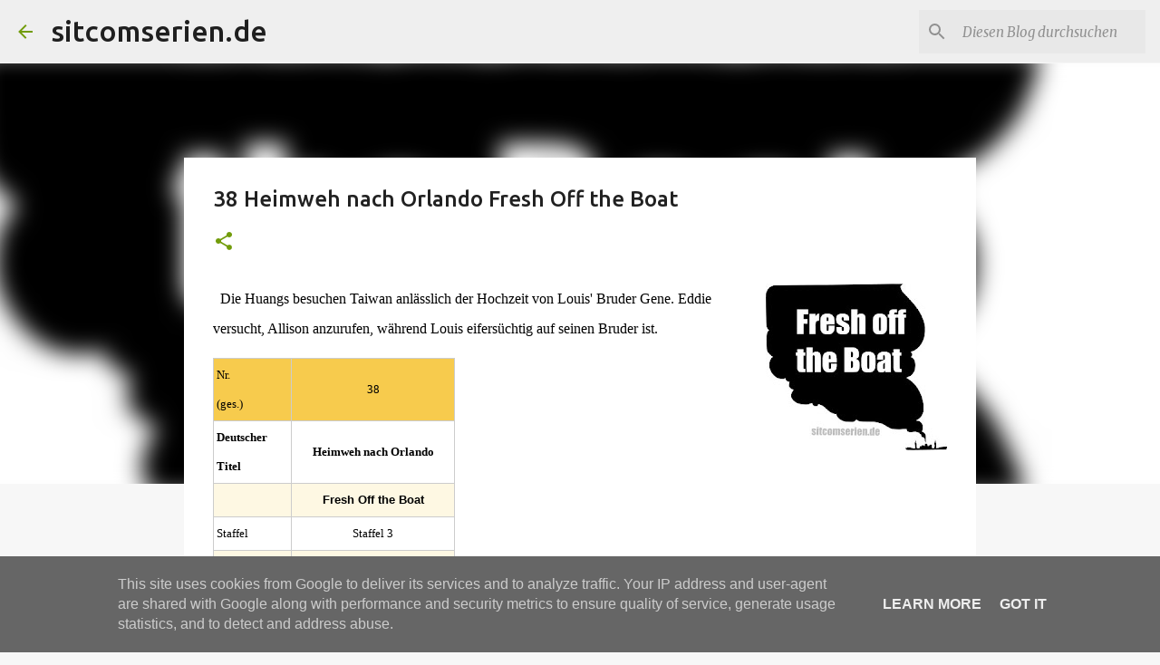

--- FILE ---
content_type: text/html; charset=UTF-8
request_url: https://www.sitcomserien.de/2021/08/38-heimweh-nach-orlando-fresh-off-boat.html
body_size: 56831
content:
<!DOCTYPE html>
<html dir='ltr' xmlns='http://www.w3.org/1999/xhtml' xmlns:b='http://www.google.com/2005/gml/b' xmlns:data='http://www.google.com/2005/gml/data' xmlns:expr='http://www.google.com/2005/gml/expr'>
<div class='tabs-outer'>
<div class='tabs-cap-top cap-top'>
<div class='cap-left'></div>
<div class='cap-right'></div>
</div>
<div class='fauxborder-left tabs-fauxborder-left'>
<div class='fauxborder-right tabs-fauxborder-right'></div>
<div class='region-inner tabs-inner'>
<div class='tabs no-items section' id='crosscol1'>
</div>
<div class='tabs no-items section' id='crosscol1-overflow'></div>
</div>
</div>
<div class='tabs-cap-bottom cap-bottom'>
<div class='cap-left'></div>
<div class='cap-right'></div>
</div>
</div>
<head>
<meta content='width=device-width, initial-scale=1' name='viewport'/>
<title>38 Heimweh nach Orlando Fresh Off the Boat</title>
<meta content='text/html; charset=UTF-8' http-equiv='Content-Type'/>
<!-- Chrome, Firefox OS and Opera -->
<meta content='#f7f7f7' name='theme-color'/>
<!-- Windows Phone -->
<meta content='#f7f7f7' name='msapplication-navbutton-color'/>
<meta content='blogger' name='generator'/>
<link href='https://www.sitcomserien.de/favicon.ico' rel='icon' type='image/x-icon'/>
<link href='https://www.sitcomserien.de/2021/08/38-heimweh-nach-orlando-fresh-off-boat.html' rel='canonical'/>
<link rel="alternate" type="application/atom+xml" title="sitcomserien.de - Atom" href="https://www.sitcomserien.de/feeds/posts/default" />
<link rel="alternate" type="application/rss+xml" title="sitcomserien.de - RSS" href="https://www.sitcomserien.de/feeds/posts/default?alt=rss" />
<link rel="service.post" type="application/atom+xml" title="sitcomserien.de - Atom" href="https://www.blogger.com/feeds/4977065894792639310/posts/default" />

<link rel="alternate" type="application/atom+xml" title="sitcomserien.de - Atom" href="https://www.sitcomserien.de/feeds/1582285961432250551/comments/default" />
<!--Can't find substitution for tag [blog.ieCssRetrofitLinks]-->
<link href='https://blogger.googleusercontent.com/img/b/R29vZ2xl/AVvXsEhoWtSD2rVFuAboFgtz-2OTZsTi_csW3WnDpR5nxHHGr9dxCJcFp4IOzirnBt7JcgoUQFMq-_WEJIUHeJUz4cCYW-oaQTgHSeydp7BRmlyOfNI3iBhB40Q1rVUZ48tV9-Pq7WA900H60cM/w200-h184/freshoftheboat.jpg' rel='image_src'/>
<meta content='https://www.sitcomserien.de/2021/08/38-heimweh-nach-orlando-fresh-off-boat.html' property='og:url'/>
<meta content='38 Heimweh nach Orlando Fresh Off the Boat' property='og:title'/>
<meta content='Sitcomserien Comedyserien lustige und humorvolle Serien Episodenlisten Episodenbeschreibungen  2 Broke Girls  The Big Bang Theory  Brooklyn Nine-' property='og:description'/>
<meta content='https://blogger.googleusercontent.com/img/b/R29vZ2xl/AVvXsEhoWtSD2rVFuAboFgtz-2OTZsTi_csW3WnDpR5nxHHGr9dxCJcFp4IOzirnBt7JcgoUQFMq-_WEJIUHeJUz4cCYW-oaQTgHSeydp7BRmlyOfNI3iBhB40Q1rVUZ48tV9-Pq7WA900H60cM/w1200-h630-p-k-no-nu/freshoftheboat.jpg' property='og:image'/>
<style type='text/css'>@font-face{font-family:'Merriweather';font-style:italic;font-weight:300;font-stretch:100%;font-display:swap;src:url(//fonts.gstatic.com/s/merriweather/v33/u-4c0qyriQwlOrhSvowK_l5-eTxCVx0ZbwLvKH2Gk9hLmp0v5yA-xXPqCzLvF-adrHOg7iDTFw.woff2)format('woff2');unicode-range:U+0460-052F,U+1C80-1C8A,U+20B4,U+2DE0-2DFF,U+A640-A69F,U+FE2E-FE2F;}@font-face{font-family:'Merriweather';font-style:italic;font-weight:300;font-stretch:100%;font-display:swap;src:url(//fonts.gstatic.com/s/merriweather/v33/u-4c0qyriQwlOrhSvowK_l5-eTxCVx0ZbwLvKH2Gk9hLmp0v5yA-xXPqCzLvF--drHOg7iDTFw.woff2)format('woff2');unicode-range:U+0301,U+0400-045F,U+0490-0491,U+04B0-04B1,U+2116;}@font-face{font-family:'Merriweather';font-style:italic;font-weight:300;font-stretch:100%;font-display:swap;src:url(//fonts.gstatic.com/s/merriweather/v33/u-4c0qyriQwlOrhSvowK_l5-eTxCVx0ZbwLvKH2Gk9hLmp0v5yA-xXPqCzLvF-SdrHOg7iDTFw.woff2)format('woff2');unicode-range:U+0102-0103,U+0110-0111,U+0128-0129,U+0168-0169,U+01A0-01A1,U+01AF-01B0,U+0300-0301,U+0303-0304,U+0308-0309,U+0323,U+0329,U+1EA0-1EF9,U+20AB;}@font-face{font-family:'Merriweather';font-style:italic;font-weight:300;font-stretch:100%;font-display:swap;src:url(//fonts.gstatic.com/s/merriweather/v33/u-4c0qyriQwlOrhSvowK_l5-eTxCVx0ZbwLvKH2Gk9hLmp0v5yA-xXPqCzLvF-WdrHOg7iDTFw.woff2)format('woff2');unicode-range:U+0100-02BA,U+02BD-02C5,U+02C7-02CC,U+02CE-02D7,U+02DD-02FF,U+0304,U+0308,U+0329,U+1D00-1DBF,U+1E00-1E9F,U+1EF2-1EFF,U+2020,U+20A0-20AB,U+20AD-20C0,U+2113,U+2C60-2C7F,U+A720-A7FF;}@font-face{font-family:'Merriweather';font-style:italic;font-weight:300;font-stretch:100%;font-display:swap;src:url(//fonts.gstatic.com/s/merriweather/v33/u-4c0qyriQwlOrhSvowK_l5-eTxCVx0ZbwLvKH2Gk9hLmp0v5yA-xXPqCzLvF-udrHOg7iA.woff2)format('woff2');unicode-range:U+0000-00FF,U+0131,U+0152-0153,U+02BB-02BC,U+02C6,U+02DA,U+02DC,U+0304,U+0308,U+0329,U+2000-206F,U+20AC,U+2122,U+2191,U+2193,U+2212,U+2215,U+FEFF,U+FFFD;}@font-face{font-family:'Merriweather';font-style:italic;font-weight:400;font-stretch:100%;font-display:swap;src:url(//fonts.gstatic.com/s/merriweather/v33/u-4c0qyriQwlOrhSvowK_l5-eTxCVx0ZbwLvKH2Gk9hLmp0v5yA-xXPqCzLvF-adrHOg7iDTFw.woff2)format('woff2');unicode-range:U+0460-052F,U+1C80-1C8A,U+20B4,U+2DE0-2DFF,U+A640-A69F,U+FE2E-FE2F;}@font-face{font-family:'Merriweather';font-style:italic;font-weight:400;font-stretch:100%;font-display:swap;src:url(//fonts.gstatic.com/s/merriweather/v33/u-4c0qyriQwlOrhSvowK_l5-eTxCVx0ZbwLvKH2Gk9hLmp0v5yA-xXPqCzLvF--drHOg7iDTFw.woff2)format('woff2');unicode-range:U+0301,U+0400-045F,U+0490-0491,U+04B0-04B1,U+2116;}@font-face{font-family:'Merriweather';font-style:italic;font-weight:400;font-stretch:100%;font-display:swap;src:url(//fonts.gstatic.com/s/merriweather/v33/u-4c0qyriQwlOrhSvowK_l5-eTxCVx0ZbwLvKH2Gk9hLmp0v5yA-xXPqCzLvF-SdrHOg7iDTFw.woff2)format('woff2');unicode-range:U+0102-0103,U+0110-0111,U+0128-0129,U+0168-0169,U+01A0-01A1,U+01AF-01B0,U+0300-0301,U+0303-0304,U+0308-0309,U+0323,U+0329,U+1EA0-1EF9,U+20AB;}@font-face{font-family:'Merriweather';font-style:italic;font-weight:400;font-stretch:100%;font-display:swap;src:url(//fonts.gstatic.com/s/merriweather/v33/u-4c0qyriQwlOrhSvowK_l5-eTxCVx0ZbwLvKH2Gk9hLmp0v5yA-xXPqCzLvF-WdrHOg7iDTFw.woff2)format('woff2');unicode-range:U+0100-02BA,U+02BD-02C5,U+02C7-02CC,U+02CE-02D7,U+02DD-02FF,U+0304,U+0308,U+0329,U+1D00-1DBF,U+1E00-1E9F,U+1EF2-1EFF,U+2020,U+20A0-20AB,U+20AD-20C0,U+2113,U+2C60-2C7F,U+A720-A7FF;}@font-face{font-family:'Merriweather';font-style:italic;font-weight:400;font-stretch:100%;font-display:swap;src:url(//fonts.gstatic.com/s/merriweather/v33/u-4c0qyriQwlOrhSvowK_l5-eTxCVx0ZbwLvKH2Gk9hLmp0v5yA-xXPqCzLvF-udrHOg7iA.woff2)format('woff2');unicode-range:U+0000-00FF,U+0131,U+0152-0153,U+02BB-02BC,U+02C6,U+02DA,U+02DC,U+0304,U+0308,U+0329,U+2000-206F,U+20AC,U+2122,U+2191,U+2193,U+2212,U+2215,U+FEFF,U+FFFD;}@font-face{font-family:'Merriweather';font-style:normal;font-weight:400;font-stretch:100%;font-display:swap;src:url(//fonts.gstatic.com/s/merriweather/v33/u-4D0qyriQwlOrhSvowK_l5UcA6zuSYEqOzpPe3HOZJ5eX1WtLaQwmYiScCmDxhtNOKl8yDr3icaGV31CPDaYKfFQn0.woff2)format('woff2');unicode-range:U+0460-052F,U+1C80-1C8A,U+20B4,U+2DE0-2DFF,U+A640-A69F,U+FE2E-FE2F;}@font-face{font-family:'Merriweather';font-style:normal;font-weight:400;font-stretch:100%;font-display:swap;src:url(//fonts.gstatic.com/s/merriweather/v33/u-4D0qyriQwlOrhSvowK_l5UcA6zuSYEqOzpPe3HOZJ5eX1WtLaQwmYiScCmDxhtNOKl8yDr3icaEF31CPDaYKfFQn0.woff2)format('woff2');unicode-range:U+0301,U+0400-045F,U+0490-0491,U+04B0-04B1,U+2116;}@font-face{font-family:'Merriweather';font-style:normal;font-weight:400;font-stretch:100%;font-display:swap;src:url(//fonts.gstatic.com/s/merriweather/v33/u-4D0qyriQwlOrhSvowK_l5UcA6zuSYEqOzpPe3HOZJ5eX1WtLaQwmYiScCmDxhtNOKl8yDr3icaG131CPDaYKfFQn0.woff2)format('woff2');unicode-range:U+0102-0103,U+0110-0111,U+0128-0129,U+0168-0169,U+01A0-01A1,U+01AF-01B0,U+0300-0301,U+0303-0304,U+0308-0309,U+0323,U+0329,U+1EA0-1EF9,U+20AB;}@font-face{font-family:'Merriweather';font-style:normal;font-weight:400;font-stretch:100%;font-display:swap;src:url(//fonts.gstatic.com/s/merriweather/v33/u-4D0qyriQwlOrhSvowK_l5UcA6zuSYEqOzpPe3HOZJ5eX1WtLaQwmYiScCmDxhtNOKl8yDr3icaGl31CPDaYKfFQn0.woff2)format('woff2');unicode-range:U+0100-02BA,U+02BD-02C5,U+02C7-02CC,U+02CE-02D7,U+02DD-02FF,U+0304,U+0308,U+0329,U+1D00-1DBF,U+1E00-1E9F,U+1EF2-1EFF,U+2020,U+20A0-20AB,U+20AD-20C0,U+2113,U+2C60-2C7F,U+A720-A7FF;}@font-face{font-family:'Merriweather';font-style:normal;font-weight:400;font-stretch:100%;font-display:swap;src:url(//fonts.gstatic.com/s/merriweather/v33/u-4D0qyriQwlOrhSvowK_l5UcA6zuSYEqOzpPe3HOZJ5eX1WtLaQwmYiScCmDxhtNOKl8yDr3icaFF31CPDaYKfF.woff2)format('woff2');unicode-range:U+0000-00FF,U+0131,U+0152-0153,U+02BB-02BC,U+02C6,U+02DA,U+02DC,U+0304,U+0308,U+0329,U+2000-206F,U+20AC,U+2122,U+2191,U+2193,U+2212,U+2215,U+FEFF,U+FFFD;}@font-face{font-family:'Ubuntu';font-style:normal;font-weight:400;font-display:swap;src:url(//fonts.gstatic.com/s/ubuntu/v21/4iCs6KVjbNBYlgoKcg72nU6AF7xm.woff2)format('woff2');unicode-range:U+0460-052F,U+1C80-1C8A,U+20B4,U+2DE0-2DFF,U+A640-A69F,U+FE2E-FE2F;}@font-face{font-family:'Ubuntu';font-style:normal;font-weight:400;font-display:swap;src:url(//fonts.gstatic.com/s/ubuntu/v21/4iCs6KVjbNBYlgoKew72nU6AF7xm.woff2)format('woff2');unicode-range:U+0301,U+0400-045F,U+0490-0491,U+04B0-04B1,U+2116;}@font-face{font-family:'Ubuntu';font-style:normal;font-weight:400;font-display:swap;src:url(//fonts.gstatic.com/s/ubuntu/v21/4iCs6KVjbNBYlgoKcw72nU6AF7xm.woff2)format('woff2');unicode-range:U+1F00-1FFF;}@font-face{font-family:'Ubuntu';font-style:normal;font-weight:400;font-display:swap;src:url(//fonts.gstatic.com/s/ubuntu/v21/4iCs6KVjbNBYlgoKfA72nU6AF7xm.woff2)format('woff2');unicode-range:U+0370-0377,U+037A-037F,U+0384-038A,U+038C,U+038E-03A1,U+03A3-03FF;}@font-face{font-family:'Ubuntu';font-style:normal;font-weight:400;font-display:swap;src:url(//fonts.gstatic.com/s/ubuntu/v21/4iCs6KVjbNBYlgoKcQ72nU6AF7xm.woff2)format('woff2');unicode-range:U+0100-02BA,U+02BD-02C5,U+02C7-02CC,U+02CE-02D7,U+02DD-02FF,U+0304,U+0308,U+0329,U+1D00-1DBF,U+1E00-1E9F,U+1EF2-1EFF,U+2020,U+20A0-20AB,U+20AD-20C0,U+2113,U+2C60-2C7F,U+A720-A7FF;}@font-face{font-family:'Ubuntu';font-style:normal;font-weight:400;font-display:swap;src:url(//fonts.gstatic.com/s/ubuntu/v21/4iCs6KVjbNBYlgoKfw72nU6AFw.woff2)format('woff2');unicode-range:U+0000-00FF,U+0131,U+0152-0153,U+02BB-02BC,U+02C6,U+02DA,U+02DC,U+0304,U+0308,U+0329,U+2000-206F,U+20AC,U+2122,U+2191,U+2193,U+2212,U+2215,U+FEFF,U+FFFD;}@font-face{font-family:'Ubuntu';font-style:normal;font-weight:500;font-display:swap;src:url(//fonts.gstatic.com/s/ubuntu/v21/4iCv6KVjbNBYlgoCjC3jvWyNPYZvg7UI.woff2)format('woff2');unicode-range:U+0460-052F,U+1C80-1C8A,U+20B4,U+2DE0-2DFF,U+A640-A69F,U+FE2E-FE2F;}@font-face{font-family:'Ubuntu';font-style:normal;font-weight:500;font-display:swap;src:url(//fonts.gstatic.com/s/ubuntu/v21/4iCv6KVjbNBYlgoCjC3jtGyNPYZvg7UI.woff2)format('woff2');unicode-range:U+0301,U+0400-045F,U+0490-0491,U+04B0-04B1,U+2116;}@font-face{font-family:'Ubuntu';font-style:normal;font-weight:500;font-display:swap;src:url(//fonts.gstatic.com/s/ubuntu/v21/4iCv6KVjbNBYlgoCjC3jvGyNPYZvg7UI.woff2)format('woff2');unicode-range:U+1F00-1FFF;}@font-face{font-family:'Ubuntu';font-style:normal;font-weight:500;font-display:swap;src:url(//fonts.gstatic.com/s/ubuntu/v21/4iCv6KVjbNBYlgoCjC3js2yNPYZvg7UI.woff2)format('woff2');unicode-range:U+0370-0377,U+037A-037F,U+0384-038A,U+038C,U+038E-03A1,U+03A3-03FF;}@font-face{font-family:'Ubuntu';font-style:normal;font-weight:500;font-display:swap;src:url(//fonts.gstatic.com/s/ubuntu/v21/4iCv6KVjbNBYlgoCjC3jvmyNPYZvg7UI.woff2)format('woff2');unicode-range:U+0100-02BA,U+02BD-02C5,U+02C7-02CC,U+02CE-02D7,U+02DD-02FF,U+0304,U+0308,U+0329,U+1D00-1DBF,U+1E00-1E9F,U+1EF2-1EFF,U+2020,U+20A0-20AB,U+20AD-20C0,U+2113,U+2C60-2C7F,U+A720-A7FF;}@font-face{font-family:'Ubuntu';font-style:normal;font-weight:500;font-display:swap;src:url(//fonts.gstatic.com/s/ubuntu/v21/4iCv6KVjbNBYlgoCjC3jsGyNPYZvgw.woff2)format('woff2');unicode-range:U+0000-00FF,U+0131,U+0152-0153,U+02BB-02BC,U+02C6,U+02DA,U+02DC,U+0304,U+0308,U+0329,U+2000-206F,U+20AC,U+2122,U+2191,U+2193,U+2212,U+2215,U+FEFF,U+FFFD;}@font-face{font-family:'Ubuntu';font-style:normal;font-weight:700;font-display:swap;src:url(//fonts.gstatic.com/s/ubuntu/v21/4iCv6KVjbNBYlgoCxCvjvWyNPYZvg7UI.woff2)format('woff2');unicode-range:U+0460-052F,U+1C80-1C8A,U+20B4,U+2DE0-2DFF,U+A640-A69F,U+FE2E-FE2F;}@font-face{font-family:'Ubuntu';font-style:normal;font-weight:700;font-display:swap;src:url(//fonts.gstatic.com/s/ubuntu/v21/4iCv6KVjbNBYlgoCxCvjtGyNPYZvg7UI.woff2)format('woff2');unicode-range:U+0301,U+0400-045F,U+0490-0491,U+04B0-04B1,U+2116;}@font-face{font-family:'Ubuntu';font-style:normal;font-weight:700;font-display:swap;src:url(//fonts.gstatic.com/s/ubuntu/v21/4iCv6KVjbNBYlgoCxCvjvGyNPYZvg7UI.woff2)format('woff2');unicode-range:U+1F00-1FFF;}@font-face{font-family:'Ubuntu';font-style:normal;font-weight:700;font-display:swap;src:url(//fonts.gstatic.com/s/ubuntu/v21/4iCv6KVjbNBYlgoCxCvjs2yNPYZvg7UI.woff2)format('woff2');unicode-range:U+0370-0377,U+037A-037F,U+0384-038A,U+038C,U+038E-03A1,U+03A3-03FF;}@font-face{font-family:'Ubuntu';font-style:normal;font-weight:700;font-display:swap;src:url(//fonts.gstatic.com/s/ubuntu/v21/4iCv6KVjbNBYlgoCxCvjvmyNPYZvg7UI.woff2)format('woff2');unicode-range:U+0100-02BA,U+02BD-02C5,U+02C7-02CC,U+02CE-02D7,U+02DD-02FF,U+0304,U+0308,U+0329,U+1D00-1DBF,U+1E00-1E9F,U+1EF2-1EFF,U+2020,U+20A0-20AB,U+20AD-20C0,U+2113,U+2C60-2C7F,U+A720-A7FF;}@font-face{font-family:'Ubuntu';font-style:normal;font-weight:700;font-display:swap;src:url(//fonts.gstatic.com/s/ubuntu/v21/4iCv6KVjbNBYlgoCxCvjsGyNPYZvgw.woff2)format('woff2');unicode-range:U+0000-00FF,U+0131,U+0152-0153,U+02BB-02BC,U+02C6,U+02DA,U+02DC,U+0304,U+0308,U+0329,U+2000-206F,U+20AC,U+2122,U+2191,U+2193,U+2212,U+2215,U+FEFF,U+FFFD;}</style>
<style id='page-skin-1' type='text/css'><!--
/*! normalize.css v3.0.1 | MIT License | git.io/normalize */html{font-family:sans-serif;-ms-text-size-adjust:100%;-webkit-text-size-adjust:100%}body{margin:0}article,aside,details,figcaption,figure,footer,header,hgroup,main,nav,section,summary{display:block}audio,canvas,progress,video{display:inline-block;vertical-align:baseline}audio:not([controls]){display:none;height:0}[hidden],template{display:none}a{background:transparent}a:active,a:hover{outline:0}abbr[title]{border-bottom:1px dotted}b,strong{font-weight:bold}dfn{font-style:italic}h1{font-size:2em;margin:.67em 0}mark{background:#ff0;color:#000}small{font-size:80%}sub,sup{font-size:75%;line-height:0;position:relative;vertical-align:baseline}sup{top:-0.5em}sub{bottom:-0.25em}img{border:0}svg:not(:root){overflow:hidden}figure{margin:1em 40px}hr{-moz-box-sizing:content-box;box-sizing:content-box;height:0}pre{overflow:auto}code,kbd,pre,samp{font-family:monospace,monospace;font-size:1em}button,input,optgroup,select,textarea{color:inherit;font:inherit;margin:0}button{overflow:visible}button,select{text-transform:none}button,html input[type="button"],input[type="reset"],input[type="submit"]{-webkit-appearance:button;cursor:pointer}button[disabled],html input[disabled]{cursor:default}button::-moz-focus-inner,input::-moz-focus-inner{border:0;padding:0}input{line-height:normal}input[type="checkbox"],input[type="radio"]{box-sizing:border-box;padding:0}input[type="number"]::-webkit-inner-spin-button,input[type="number"]::-webkit-outer-spin-button{height:auto}input[type="search"]{-webkit-appearance:textfield;-moz-box-sizing:content-box;-webkit-box-sizing:content-box;box-sizing:content-box}input[type="search"]::-webkit-search-cancel-button,input[type="search"]::-webkit-search-decoration{-webkit-appearance:none}fieldset{border:1px solid #c0c0c0;margin:0 2px;padding:.35em .625em .75em}legend{border:0;padding:0}textarea{overflow:auto}optgroup{font-weight:bold}table{border-collapse:collapse;border-spacing:0}td,th{padding:0}
/*!************************************************
* Blogger Template Style
* Name: Emporio
**************************************************/
body{
overflow-wrap:break-word;
word-break:break-word;
word-wrap:break-word
}
.hidden{
display:none
}
.invisible{
visibility:hidden
}
.container::after,.float-container::after{
clear:both;
content:'';
display:table
}
.clearboth{
clear:both
}
#comments .comment .comment-actions,.subscribe-popup .FollowByEmail .follow-by-email-submit{
background:0 0;
border:0;
box-shadow:none;
color:#729c0b;
cursor:pointer;
font-size:14px;
font-weight:700;
outline:0;
text-decoration:none;
text-transform:uppercase;
width:auto
}
.dim-overlay{
background-color:rgba(0,0,0,.54);
height:100vh;
left:0;
position:fixed;
top:0;
width:100%
}
#sharing-dim-overlay{
background-color:transparent
}
input::-ms-clear{
display:none
}
.blogger-logo,.svg-icon-24.blogger-logo{
fill:#ff9800;
opacity:1
}
.skip-navigation{
background-color:#fff;
box-sizing:border-box;
color:#000;
display:block;
height:0;
left:0;
line-height:50px;
overflow:hidden;
padding-top:0;
position:fixed;
text-align:center;
top:0;
-webkit-transition:box-shadow .3s,height .3s,padding-top .3s;
transition:box-shadow .3s,height .3s,padding-top .3s;
width:100%;
z-index:900
}
.skip-navigation:focus{
box-shadow:0 4px 5px 0 rgba(0,0,0,.14),0 1px 10px 0 rgba(0,0,0,.12),0 2px 4px -1px rgba(0,0,0,.2);
height:50px
}
#main{
outline:0
}
.main-heading{
position:absolute;
clip:rect(1px,1px,1px,1px);
padding:0;
border:0;
height:1px;
width:1px;
overflow:hidden
}
.Attribution{
margin-top:1em;
text-align:center
}
.Attribution .blogger img,.Attribution .blogger svg{
vertical-align:bottom
}
.Attribution .blogger img{
margin-right:.5em
}
.Attribution div{
line-height:24px;
margin-top:.5em
}
.Attribution .copyright,.Attribution .image-attribution{
font-size:.7em;
margin-top:1.5em
}
.BLOG_mobile_video_class{
display:none
}
.bg-photo{
background-attachment:scroll!important
}
body .CSS_LIGHTBOX{
z-index:900
}
.extendable .show-less,.extendable .show-more{
border-color:#729c0b;
color:#729c0b;
margin-top:8px
}
.extendable .show-less.hidden,.extendable .show-more.hidden{
display:none
}
.inline-ad{
display:none;
max-width:100%;
overflow:hidden
}
.adsbygoogle{
display:block
}
#cookieChoiceInfo{
bottom:0;
top:auto
}
iframe.b-hbp-video{
border:0
}
.post-body img{
max-width:100%
}
.post-body iframe{
max-width:100%
}
.post-body a[imageanchor="1"]{
display:inline-block
}
.byline{
margin-right:1em
}
.byline:last-child{
margin-right:0
}
.link-copied-dialog{
max-width:520px;
outline:0
}
.link-copied-dialog .modal-dialog-buttons{
margin-top:8px
}
.link-copied-dialog .goog-buttonset-default{
background:0 0;
border:0
}
.link-copied-dialog .goog-buttonset-default:focus{
outline:0
}
.paging-control-container{
margin-bottom:16px
}
.paging-control-container .paging-control{
display:inline-block
}
.paging-control-container .comment-range-text::after,.paging-control-container .paging-control{
color:#729c0b
}
.paging-control-container .comment-range-text,.paging-control-container .paging-control{
margin-right:8px
}
.paging-control-container .comment-range-text::after,.paging-control-container .paging-control::after{
content:'\00B7';
cursor:default;
padding-left:8px;
pointer-events:none
}
.paging-control-container .comment-range-text:last-child::after,.paging-control-container .paging-control:last-child::after{
content:none
}
.byline.reactions iframe{
height:20px
}
.b-notification{
color:#000;
background-color:#fff;
border-bottom:solid 1px #000;
box-sizing:border-box;
padding:16px 32px;
text-align:center
}
.b-notification.visible{
-webkit-transition:margin-top .3s cubic-bezier(.4,0,.2,1);
transition:margin-top .3s cubic-bezier(.4,0,.2,1)
}
.b-notification.invisible{
position:absolute
}
.b-notification-close{
position:absolute;
right:8px;
top:8px
}
.no-posts-message{
line-height:40px;
text-align:center
}
@media screen and (max-width:745px){
body.item-view .post-body a[imageanchor="1"][style*="float: left;"],body.item-view .post-body a[imageanchor="1"][style*="float: right;"]{
float:none!important;
clear:none!important
}
body.item-view .post-body a[imageanchor="1"] img{
display:block;
height:auto;
margin:0 auto
}
body.item-view .post-body>.separator:first-child>a[imageanchor="1"]:first-child{
margin-top:20px
}
.post-body a[imageanchor]{
display:block
}
body.item-view .post-body a[imageanchor="1"]{
margin-left:0!important;
margin-right:0!important
}
body.item-view .post-body a[imageanchor="1"]+a[imageanchor="1"]{
margin-top:16px
}
}
.item-control{
display:none
}
#comments{
border-top:1px dashed rgba(0,0,0,.54);
margin-top:20px;
padding:20px
}
#comments .comment-thread ol{
margin:0;
padding-left:0;
padding-left:0
}
#comments .comment .comment-replybox-single,#comments .comment-thread .comment-replies{
margin-left:60px
}
#comments .comment-thread .thread-count{
display:none
}
#comments .comment{
list-style-type:none;
padding:0 0 30px;
position:relative
}
#comments .comment .comment{
padding-bottom:8px
}
.comment .avatar-image-container{
position:absolute
}
.comment .avatar-image-container img{
border-radius:50%
}
.avatar-image-container svg,.comment .avatar-image-container .avatar-icon{
border-radius:50%;
border:solid 1px #729c0b;
box-sizing:border-box;
fill:#729c0b;
height:35px;
margin:0;
padding:7px;
width:35px
}
.comment .comment-block{
margin-top:10px;
margin-left:60px;
padding-bottom:0
}
#comments .comment-author-header-wrapper{
margin-left:40px
}
#comments .comment .thread-expanded .comment-block{
padding-bottom:20px
}
#comments .comment .comment-header .user,#comments .comment .comment-header .user a{
color:#212121;
font-style:normal;
font-weight:700
}
#comments .comment .comment-actions{
bottom:0;
margin-bottom:15px;
position:absolute
}
#comments .comment .comment-actions>*{
margin-right:8px
}
#comments .comment .comment-header .datetime{
bottom:0;
color:rgba(33,33,33,.54);
display:inline-block;
font-size:13px;
font-style:italic;
margin-left:8px
}
#comments .comment .comment-footer .comment-timestamp a,#comments .comment .comment-header .datetime a{
color:rgba(33,33,33,.54)
}
#comments .comment .comment-content,.comment .comment-body{
margin-top:12px;
word-break:break-word
}
.comment-body{
margin-bottom:12px
}
#comments.embed[data-num-comments="0"]{
border:0;
margin-top:0;
padding-top:0
}
#comments.embed[data-num-comments="0"] #comment-post-message,#comments.embed[data-num-comments="0"] div.comment-form>p,#comments.embed[data-num-comments="0"] p.comment-footer{
display:none
}
#comment-editor-src{
display:none
}
.comments .comments-content .loadmore.loaded{
max-height:0;
opacity:0;
overflow:hidden
}
.extendable .remaining-items{
height:0;
overflow:hidden;
-webkit-transition:height .3s cubic-bezier(.4,0,.2,1);
transition:height .3s cubic-bezier(.4,0,.2,1)
}
.extendable .remaining-items.expanded{
height:auto
}
.svg-icon-24,.svg-icon-24-button{
cursor:pointer;
height:24px;
width:24px;
min-width:24px
}
.touch-icon{
margin:-12px;
padding:12px
}
.touch-icon:active,.touch-icon:focus{
background-color:rgba(153,153,153,.4);
border-radius:50%
}
svg:not(:root).touch-icon{
overflow:visible
}
html[dir=rtl] .rtl-reversible-icon{
-webkit-transform:scaleX(-1);
-ms-transform:scaleX(-1);
transform:scaleX(-1)
}
.svg-icon-24-button,.touch-icon-button{
background:0 0;
border:0;
margin:0;
outline:0;
padding:0
}
.touch-icon-button .touch-icon:active,.touch-icon-button .touch-icon:focus{
background-color:transparent
}
.touch-icon-button:active .touch-icon,.touch-icon-button:focus .touch-icon{
background-color:rgba(153,153,153,.4);
border-radius:50%
}
.Profile .default-avatar-wrapper .avatar-icon{
border-radius:50%;
border:solid 1px #729c0b;
box-sizing:border-box;
fill:#729c0b;
margin:0
}
.Profile .individual .default-avatar-wrapper .avatar-icon{
padding:25px
}
.Profile .individual .avatar-icon,.Profile .individual .profile-img{
height:90px;
width:90px
}
.Profile .team .default-avatar-wrapper .avatar-icon{
padding:8px
}
.Profile .team .avatar-icon,.Profile .team .default-avatar-wrapper,.Profile .team .profile-img{
height:40px;
width:40px
}
.snippet-container{
margin:0;
position:relative;
overflow:hidden
}
.snippet-fade{
bottom:0;
box-sizing:border-box;
position:absolute;
width:96px
}
.snippet-fade{
right:0
}
.snippet-fade:after{
content:'\2026'
}
.snippet-fade:after{
float:right
}
.centered-top-container.sticky{
left:0;
position:fixed;
right:0;
top:0;
width:auto;
z-index:8;
-webkit-transition-property:opacity,-webkit-transform;
transition-property:opacity,-webkit-transform;
transition-property:transform,opacity;
transition-property:transform,opacity,-webkit-transform;
-webkit-transition-duration:.2s;
transition-duration:.2s;
-webkit-transition-timing-function:cubic-bezier(.4,0,.2,1);
transition-timing-function:cubic-bezier(.4,0,.2,1)
}
.centered-top-placeholder{
display:none
}
.collapsed-header .centered-top-placeholder{
display:block
}
.centered-top-container .Header .replaced h1,.centered-top-placeholder .Header .replaced h1{
display:none
}
.centered-top-container.sticky .Header .replaced h1{
display:block
}
.centered-top-container.sticky .Header .header-widget{
background:0 0
}
.centered-top-container.sticky .Header .header-image-wrapper{
display:none
}
.centered-top-container img,.centered-top-placeholder img{
max-width:100%
}
.collapsible{
-webkit-transition:height .3s cubic-bezier(.4,0,.2,1);
transition:height .3s cubic-bezier(.4,0,.2,1)
}
.collapsible,.collapsible>summary{
display:block;
overflow:hidden
}
.collapsible>:not(summary){
display:none
}
.collapsible[open]>:not(summary){
display:block
}
.collapsible:focus,.collapsible>summary:focus{
outline:0
}
.collapsible>summary{
cursor:pointer;
display:block;
padding:0
}
.collapsible:focus>summary,.collapsible>summary:focus{
background-color:transparent
}
.collapsible>summary::-webkit-details-marker{
display:none
}
.collapsible-title{
-webkit-box-align:center;
-webkit-align-items:center;
-ms-flex-align:center;
align-items:center;
display:-webkit-box;
display:-webkit-flex;
display:-ms-flexbox;
display:flex
}
.collapsible-title .title{
-webkit-box-flex:1;
-webkit-flex:1 1 auto;
-ms-flex:1 1 auto;
flex:1 1 auto;
-webkit-box-ordinal-group:1;
-webkit-order:0;
-ms-flex-order:0;
order:0;
overflow:hidden;
text-overflow:ellipsis;
white-space:nowrap
}
.collapsible-title .chevron-down,.collapsible[open] .collapsible-title .chevron-up{
display:block
}
.collapsible-title .chevron-up,.collapsible[open] .collapsible-title .chevron-down{
display:none
}
.flat-button{
cursor:pointer;
display:inline-block;
font-weight:700;
text-transform:uppercase;
border-radius:2px;
padding:8px;
margin:-8px
}
.flat-icon-button{
background:0 0;
border:0;
margin:0;
outline:0;
padding:0;
margin:-12px;
padding:12px;
cursor:pointer;
box-sizing:content-box;
display:inline-block;
line-height:0
}
.flat-icon-button,.flat-icon-button .splash-wrapper{
border-radius:50%
}
.flat-icon-button .splash.animate{
-webkit-animation-duration:.3s;
animation-duration:.3s
}
body#layout .bg-photo,body#layout .bg-photo-overlay{
display:none
}
body#layout .page_body{
padding:0;
position:relative;
top:0
}
body#layout .page{
display:inline-block;
left:inherit;
position:relative;
vertical-align:top;
width:540px
}
body#layout .centered{
max-width:954px
}
body#layout .navigation{
display:none
}
body#layout .sidebar-container{
display:inline-block;
width:40%
}
body#layout .hamburger-menu,body#layout .search{
display:none
}
.overflowable-container{
max-height:44px;
overflow:hidden;
position:relative
}
.overflow-button{
cursor:pointer
}
#overflowable-dim-overlay{
background:0 0
}
.overflow-popup{
box-shadow:0 2px 2px 0 rgba(0,0,0,.14),0 3px 1px -2px rgba(0,0,0,.2),0 1px 5px 0 rgba(0,0,0,.12);
background-color:#ffffff;
left:0;
max-width:calc(100% - 32px);
position:absolute;
top:0;
visibility:hidden;
z-index:101
}
.overflow-popup ul{
list-style:none
}
.overflow-popup .tabs li,.overflow-popup li{
display:block;
height:auto
}
.overflow-popup .tabs li{
padding-left:0;
padding-right:0
}
.overflow-button.hidden,.overflow-popup .tabs li.hidden,.overflow-popup li.hidden{
display:none
}
.widget.Sharing .sharing-button{
display:none
}
.widget.Sharing .sharing-buttons li{
padding:0
}
.widget.Sharing .sharing-buttons li span{
display:none
}
.post-share-buttons{
position:relative
}
.centered-bottom .share-buttons .svg-icon-24,.share-buttons .svg-icon-24{
fill:#729c0b
}
.sharing-open.touch-icon-button:active .touch-icon,.sharing-open.touch-icon-button:focus .touch-icon{
background-color:transparent
}
.share-buttons{
background-color:#ffffff;
border-radius:2px;
box-shadow:0 2px 2px 0 rgba(0,0,0,.14),0 3px 1px -2px rgba(0,0,0,.2),0 1px 5px 0 rgba(0,0,0,.12);
color:#000000;
list-style:none;
margin:0;
padding:8px 0;
position:absolute;
top:-11px;
min-width:200px;
z-index:101
}
.share-buttons.hidden{
display:none
}
.sharing-button{
background:0 0;
border:0;
margin:0;
outline:0;
padding:0;
cursor:pointer
}
.share-buttons li{
margin:0;
height:48px
}
.share-buttons li:last-child{
margin-bottom:0
}
.share-buttons li .sharing-platform-button{
box-sizing:border-box;
cursor:pointer;
display:block;
height:100%;
margin-bottom:0;
padding:0 16px;
position:relative;
width:100%
}
.share-buttons li .sharing-platform-button:focus,.share-buttons li .sharing-platform-button:hover{
background-color:rgba(128,128,128,.1);
outline:0
}
.share-buttons li svg[class*=" sharing-"],.share-buttons li svg[class^=sharing-]{
position:absolute;
top:10px
}
.share-buttons li span.sharing-platform-button{
position:relative;
top:0
}
.share-buttons li .platform-sharing-text{
display:block;
font-size:16px;
line-height:48px;
white-space:nowrap
}
.share-buttons li .platform-sharing-text{
margin-left:56px
}
.sidebar-container{
background-color:#f7f7f7;
max-width:280px;
overflow-y:auto;
-webkit-transition-property:-webkit-transform;
transition-property:-webkit-transform;
transition-property:transform;
transition-property:transform,-webkit-transform;
-webkit-transition-duration:.3s;
transition-duration:.3s;
-webkit-transition-timing-function:cubic-bezier(0,0,.2,1);
transition-timing-function:cubic-bezier(0,0,.2,1);
width:280px;
z-index:101;
-webkit-overflow-scrolling:touch
}
.sidebar-container .navigation{
line-height:0;
padding:16px
}
.sidebar-container .sidebar-back{
cursor:pointer
}
.sidebar-container .widget{
background:0 0;
margin:0 16px;
padding:16px 0
}
.sidebar-container .widget .title{
color:#000000;
margin:0
}
.sidebar-container .widget ul{
list-style:none;
margin:0;
padding:0
}
.sidebar-container .widget ul ul{
margin-left:1em
}
.sidebar-container .widget li{
font-size:16px;
line-height:normal
}
.sidebar-container .widget+.widget{
border-top:1px solid rgba(0, 0, 0, 0.12)
}
.BlogArchive li{
margin:16px 0
}
.BlogArchive li:last-child{
margin-bottom:0
}
.Label li a{
display:inline-block
}
.BlogArchive .post-count,.Label .label-count{
float:right;
margin-left:.25em
}
.BlogArchive .post-count::before,.Label .label-count::before{
content:'('
}
.BlogArchive .post-count::after,.Label .label-count::after{
content:')'
}
.widget.Translate .skiptranslate>div{
display:block!important
}
.widget.Profile .profile-link{
display:-webkit-box;
display:-webkit-flex;
display:-ms-flexbox;
display:flex
}
.widget.Profile .team-member .default-avatar-wrapper,.widget.Profile .team-member .profile-img{
-webkit-box-flex:0;
-webkit-flex:0 0 auto;
-ms-flex:0 0 auto;
flex:0 0 auto;
margin-right:1em
}
.widget.Profile .individual .profile-link{
-webkit-box-orient:vertical;
-webkit-box-direction:normal;
-webkit-flex-direction:column;
-ms-flex-direction:column;
flex-direction:column
}
.widget.Profile .team .profile-link .profile-name{
-webkit-align-self:center;
-ms-flex-item-align:center;
-ms-grid-row-align:center;
align-self:center;
display:block;
-webkit-box-flex:1;
-webkit-flex:1 1 auto;
-ms-flex:1 1 auto;
flex:1 1 auto
}
.dim-overlay{
background-color:rgba(0,0,0,.54);
z-index:100
}
body.sidebar-visible{
overflow-y:hidden
}
@media screen and (max-width:680px){
.sidebar-container{
bottom:0;
position:fixed;
top:0;
left:auto;
right:0
}
.sidebar-container.sidebar-invisible{
-webkit-transition-timing-function:cubic-bezier(.4,0,.6,1);
transition-timing-function:cubic-bezier(.4,0,.6,1);
-webkit-transform:translateX(100%);
-ms-transform:translateX(100%);
transform:translateX(100%)
}
}
.dialog{
box-shadow:0 2px 2px 0 rgba(0,0,0,.14),0 3px 1px -2px rgba(0,0,0,.2),0 1px 5px 0 rgba(0,0,0,.12);
background:#ffffff;
box-sizing:border-box;
color:#000000;
padding:30px;
position:fixed;
text-align:center;
width:calc(100% - 24px);
z-index:101
}
.dialog input[type=email],.dialog input[type=text]{
background-color:transparent;
border:0;
border-bottom:solid 1px rgba(0,0,0,.12);
color:#000000;
display:block;
font-family:Ubuntu, sans-serif;
font-size:16px;
line-height:24px;
margin:auto;
padding-bottom:7px;
outline:0;
text-align:center;
width:100%
}
.dialog input[type=email]::-webkit-input-placeholder,.dialog input[type=text]::-webkit-input-placeholder{
color:rgba(0,0,0,.5)
}
.dialog input[type=email]::-moz-placeholder,.dialog input[type=text]::-moz-placeholder{
color:rgba(0,0,0,.5)
}
.dialog input[type=email]:-ms-input-placeholder,.dialog input[type=text]:-ms-input-placeholder{
color:rgba(0,0,0,.5)
}
.dialog input[type=email]::placeholder,.dialog input[type=text]::placeholder{
color:rgba(0,0,0,.5)
}
.dialog input[type=email]:focus,.dialog input[type=text]:focus{
border-bottom:solid 2px #729c0b;
padding-bottom:6px
}
.dialog input.no-cursor{
color:transparent;
text-shadow:0 0 0 #000000
}
.dialog input.no-cursor:focus{
outline:0
}
.dialog input.no-cursor:focus{
outline:0
}
.dialog input[type=submit]{
font-family:Ubuntu, sans-serif
}
.dialog .goog-buttonset-default{
color:#729c0b
}
.loading-spinner-large{
-webkit-animation:mspin-rotate 1.568s infinite linear;
animation:mspin-rotate 1.568s infinite linear;
height:48px;
overflow:hidden;
position:absolute;
width:48px;
z-index:200
}
.loading-spinner-large>div{
-webkit-animation:mspin-revrot 5332ms infinite steps(4);
animation:mspin-revrot 5332ms infinite steps(4)
}
.loading-spinner-large>div>div{
-webkit-animation:mspin-singlecolor-large-film 1333ms infinite steps(81);
animation:mspin-singlecolor-large-film 1333ms infinite steps(81);
background-size:100%;
height:48px;
width:3888px
}
.mspin-black-large>div>div,.mspin-grey_54-large>div>div{
background-image:url(https://www.blogblog.com/indie/mspin_black_large.svg)
}
.mspin-white-large>div>div{
background-image:url(https://www.blogblog.com/indie/mspin_white_large.svg)
}
.mspin-grey_54-large{
opacity:.54
}
@-webkit-keyframes mspin-singlecolor-large-film{
from{
-webkit-transform:translateX(0);
transform:translateX(0)
}
to{
-webkit-transform:translateX(-3888px);
transform:translateX(-3888px)
}
}
@keyframes mspin-singlecolor-large-film{
from{
-webkit-transform:translateX(0);
transform:translateX(0)
}
to{
-webkit-transform:translateX(-3888px);
transform:translateX(-3888px)
}
}
@-webkit-keyframes mspin-rotate{
from{
-webkit-transform:rotate(0);
transform:rotate(0)
}
to{
-webkit-transform:rotate(360deg);
transform:rotate(360deg)
}
}
@keyframes mspin-rotate{
from{
-webkit-transform:rotate(0);
transform:rotate(0)
}
to{
-webkit-transform:rotate(360deg);
transform:rotate(360deg)
}
}
@-webkit-keyframes mspin-revrot{
from{
-webkit-transform:rotate(0);
transform:rotate(0)
}
to{
-webkit-transform:rotate(-360deg);
transform:rotate(-360deg)
}
}
@keyframes mspin-revrot{
from{
-webkit-transform:rotate(0);
transform:rotate(0)
}
to{
-webkit-transform:rotate(-360deg);
transform:rotate(-360deg)
}
}
.subscribe-popup{
max-width:364px
}
.subscribe-popup h3{
color:#212121;
font-size:1.8em;
margin-top:0
}
.subscribe-popup .FollowByEmail h3{
display:none
}
.subscribe-popup .FollowByEmail .follow-by-email-submit{
color:#729c0b;
display:inline-block;
margin:0 auto;
margin-top:24px;
width:auto;
white-space:normal
}
.subscribe-popup .FollowByEmail .follow-by-email-submit:disabled{
cursor:default;
opacity:.3
}
@media (max-width:800px){
.blog-name div.widget.Subscribe{
margin-bottom:16px
}
body.item-view .blog-name div.widget.Subscribe{
margin:8px auto 16px auto;
width:100%
}
}
.sidebar-container .svg-icon-24{
fill:#729c0b
}
.centered-top .svg-icon-24{
fill:#729c0b
}
.centered-bottom .svg-icon-24.touch-icon,.centered-bottom a .svg-icon-24,.centered-bottom button .svg-icon-24{
fill:#729c0b
}
.post-wrapper .svg-icon-24.touch-icon,.post-wrapper a .svg-icon-24,.post-wrapper button .svg-icon-24{
fill:#729c0b
}
.centered-bottom .share-buttons .svg-icon-24,.share-buttons .svg-icon-24{
fill:#729c0b
}
.svg-icon-24.hamburger-menu{
fill:#729c0b
}
body#layout .page_body{
padding:0;
position:relative;
top:0
}
body#layout .page{
display:inline-block;
left:inherit;
position:relative;
vertical-align:top;
width:540px
}
body{
background:#f7f7f7 none repeat scroll top left;
background-color:#f7f7f7;
background-size:cover;
color:#000000;
font:400 16px Ubuntu, sans-serif;
margin:0;
min-height:100vh
}
h3,h3.title{
color:#000000
}
.post-wrapper .post-title,.post-wrapper .post-title a,.post-wrapper .post-title a:hover,.post-wrapper .post-title a:visited{
color:#212121
}
a{
color:#729c0b;
font-style:normal;
text-decoration:none
}
a:visited{
color:#729c0b
}
a:hover{
color:#729c0b
}
blockquote{
color:#424242;
font:400 16px Ubuntu, sans-serif;
font-size:x-large;
font-style:italic;
font-weight:300;
text-align:center
}
.dim-overlay{
z-index:100
}
.page{
box-sizing:border-box;
display:-webkit-box;
display:-webkit-flex;
display:-ms-flexbox;
display:flex;
-webkit-box-orient:vertical;
-webkit-box-direction:normal;
-webkit-flex-direction:column;
-ms-flex-direction:column;
flex-direction:column;
min-height:100vh;
padding-bottom:1em
}
.page>*{
-webkit-box-flex:0;
-webkit-flex:0 0 auto;
-ms-flex:0 0 auto;
flex:0 0 auto
}
.page>#footer{
margin-top:auto
}
.bg-photo-container{
overflow:hidden
}
.bg-photo-container,.bg-photo-container .bg-photo{
height:464px;
width:100%
}
.bg-photo-container .bg-photo{
background-position:center;
background-size:cover;
z-index:-1
}
.centered{
margin:0 auto;
position:relative;
width:1482px
}
.centered .main,.centered .main-container{
float:left
}
.centered .main{
padding-bottom:1em
}
.centered .centered-bottom::after{
clear:both;
content:'';
display:table
}
@media (min-width:1626px){
.page_body.has-vertical-ads .centered{
width:1625px
}
}
@media (min-width:1225px) and (max-width:1482px){
.centered{
width:1081px
}
}
@media (min-width:1225px) and (max-width:1625px){
.page_body.has-vertical-ads .centered{
width:1224px
}
}
@media (max-width:1224px){
.centered{
width:680px
}
}
@media (max-width:680px){
.centered{
max-width:600px;
width:100%
}
}
.feed-view .post-wrapper.hero,.main,.main-container,.post-filter-message,.top-nav .section{
width:1187px
}
@media (min-width:1225px) and (max-width:1482px){
.feed-view .post-wrapper.hero,.main,.main-container,.post-filter-message,.top-nav .section{
width:786px
}
}
@media (min-width:1225px) and (max-width:1625px){
.feed-view .page_body.has-vertical-ads .post-wrapper.hero,.page_body.has-vertical-ads .feed-view .post-wrapper.hero,.page_body.has-vertical-ads .main,.page_body.has-vertical-ads .main-container,.page_body.has-vertical-ads .post-filter-message,.page_body.has-vertical-ads .top-nav .section{
width:786px
}
}
@media (max-width:1224px){
.feed-view .post-wrapper.hero,.main,.main-container,.post-filter-message,.top-nav .section{
width:auto
}
}
.widget .title{
font-size:18px;
line-height:28px;
margin:18px 0
}
.extendable .show-less,.extendable .show-more{
color:#729c0b;
font:500 12px Ubuntu, sans-serif;
cursor:pointer;
text-transform:uppercase;
margin:0 -16px;
padding:16px
}
.widget.Profile{
font:400 16px Ubuntu, sans-serif
}
.sidebar-container .widget.Profile{
padding:16px
}
.widget.Profile h2{
display:none
}
.widget.Profile .title{
margin:16px 32px
}
.widget.Profile .profile-img{
border-radius:50%
}
.widget.Profile .individual{
display:-webkit-box;
display:-webkit-flex;
display:-ms-flexbox;
display:flex
}
.widget.Profile .individual .profile-info{
-webkit-align-self:center;
-ms-flex-item-align:center;
-ms-grid-row-align:center;
align-self:center;
margin-left:16px
}
.widget.Profile .profile-datablock{
margin-top:0;
margin-bottom:.75em
}
.widget.Profile .profile-link{
background-image:none!important;
font-family:inherit;
overflow:hidden;
max-width:100%
}
.widget.Profile .individual .profile-link{
margin:0 -10px;
padding:0 10px;
display:block
}
.widget.Profile .individual .profile-data a.profile-link.g-profile,.widget.Profile .team a.profile-link.g-profile .profile-name{
font:500 16px Ubuntu, sans-serif;
color:#000000;
margin-bottom:.75em
}
.widget.Profile .individual .profile-data a.profile-link.g-profile{
line-height:1.25
}
.widget.Profile .individual>a:first-child{
-webkit-flex-shrink:0;
-ms-flex-negative:0;
flex-shrink:0
}
.widget.Profile .profile-textblock{
display:none
}
.widget.Profile dd{
margin:0
}
.widget.Profile ul{
list-style:none;
padding:0
}
.widget.Profile ul li{
margin:10px 0 30px
}
.widget.Profile .team .extendable,.widget.Profile .team .extendable .first-items,.widget.Profile .team .extendable .remaining-items{
margin:0;
padding:0;
max-width:100%
}
.widget.Profile .team-member .profile-name-container{
-webkit-box-flex:0;
-webkit-flex:0 1 auto;
-ms-flex:0 1 auto;
flex:0 1 auto
}
.widget.Profile .team .extendable .show-less,.widget.Profile .team .extendable .show-more{
position:relative;
left:56px
}
#comments a,.post-wrapper a{
color:#729c0b
}
div.widget.Blog .blog-posts .post-outer{
border:0
}
div.widget.Blog .post-outer{
padding-bottom:0
}
.post .thumb{
float:left;
height:20%;
width:20%
}
.no-posts-message,.status-msg-body{
margin:10px 0
}
.blog-pager{
text-align:center
}
.post-title{
margin:0
}
.post-title,.post-title a{
font:500 24px Ubuntu, sans-serif
}
.post-body{
color:#000000;
display:block;
font:400 16px Merriweather, Georgia, serif;
line-height:32px;
margin:0
}
.post-snippet{
color:#000000;
font:400 14px Merriweather, Georgia, serif;
line-height:24px;
margin:8px 0;
max-height:72px
}
.post-snippet .snippet-fade{
background:-webkit-linear-gradient(left,#ffffff 0,#ffffff 20%,rgba(255, 255, 255, 0) 100%);
background:linear-gradient(to left,#ffffff 0,#ffffff 20%,rgba(255, 255, 255, 0) 100%);
color:#000000;
bottom:0;
position:absolute
}
.post-body img{
height:inherit;
max-width:100%
}
.byline,.byline.post-author a,.byline.post-timestamp a{
color:#757575;
font:italic 400 12px Merriweather, Georgia, serif
}
.byline.post-author{
text-transform:lowercase
}
.byline.post-author a{
text-transform:none
}
.item-byline .byline,.post-header .byline{
margin-right:0
}
.post-share-buttons .share-buttons{
background:#ffffff;
color:#000000;
font:400 14px Ubuntu, sans-serif
}
.tr-caption{
color:#000000;
font:400 16px Ubuntu, sans-serif;
font-size:1.1em;
font-style:italic
}
.post-filter-message{
background-color:#729c0b;
box-sizing:border-box;
color:#ffffff;
display:-webkit-box;
display:-webkit-flex;
display:-ms-flexbox;
display:flex;
font:italic 400 18px Merriweather, Georgia, serif;
margin-bottom:16px;
margin-top:32px;
padding:12px 16px
}
.post-filter-message>div:first-child{
-webkit-box-flex:1;
-webkit-flex:1 0 auto;
-ms-flex:1 0 auto;
flex:1 0 auto
}
.post-filter-message a{
color:#729c0b;
font:500 12px Ubuntu, sans-serif;
cursor:pointer;
text-transform:uppercase;
color:#ffffff;
padding-left:30px;
white-space:nowrap
}
.post-filter-message .search-label,.post-filter-message .search-query{
font-style:italic;
quotes:'\201c' '\201d' '\2018' '\2019'
}
.post-filter-message .search-label::before,.post-filter-message .search-query::before{
content:open-quote
}
.post-filter-message .search-label::after,.post-filter-message .search-query::after{
content:close-quote
}
#blog-pager{
margin-top:2em;
margin-bottom:1em
}
#blog-pager a{
color:#729c0b;
font:500 12px Ubuntu, sans-serif;
cursor:pointer;
text-transform:uppercase
}
.Label{
overflow-x:hidden
}
.Label ul{
list-style:none;
padding:0
}
.Label li{
display:inline-block;
overflow:hidden;
max-width:100%;
text-overflow:ellipsis;
white-space:nowrap
}
.Label .first-ten{
margin-top:16px
}
.Label .show-all{
border-color:#729c0b;
color:#729c0b;
cursor:pointer;
display:inline-block;
font-style:normal;
margin-top:8px;
text-transform:uppercase
}
.Label .show-all.hidden{
display:inline-block
}
.Label li a,.Label span.label-size,.byline.post-labels a{
background-color:rgba(114,156,11,.1);
border-radius:2px;
color:#729c0b;
cursor:pointer;
display:inline-block;
font:500 10.5px Ubuntu, sans-serif;
line-height:1.5;
margin:4px 4px 4px 0;
padding:4px 8px;
text-transform:uppercase;
vertical-align:middle
}
body.item-view .byline.post-labels a{
background-color:rgba(114,156,11,.1);
color:#729c0b
}
.FeaturedPost .item-thumbnail img{
max-width:100%
}
.sidebar-container .FeaturedPost .post-title a{
color:#729c0b;
font:500 14px Ubuntu, sans-serif
}
body.item-view .PopularPosts{
display:inline-block;
overflow-y:auto;
vertical-align:top;
width:280px
}
.PopularPosts h3.title{
font:500 16px Ubuntu, sans-serif
}
.PopularPosts .post-title{
margin:0 0 16px
}
.PopularPosts .post-title a{
color:#729c0b;
font:500 14px Ubuntu, sans-serif;
line-height:24px
}
.PopularPosts .item-thumbnail{
clear:both;
height:152px;
overflow-y:hidden;
width:100%
}
.PopularPosts .item-thumbnail img{
padding:0;
width:100%
}
.PopularPosts .popular-posts-snippet{
color:#535353;
font:italic 400 14px Merriweather, Georgia, serif;
line-height:24px;
max-height:calc(24px * 4);
overflow:hidden
}
.PopularPosts .popular-posts-snippet .snippet-fade{
color:#535353
}
.PopularPosts .post{
margin:30px 0;
position:relative
}
.PopularPosts .post+.post{
padding-top:1em
}
.popular-posts-snippet .snippet-fade{
background:-webkit-linear-gradient(left,#f7f7f7 0,#f7f7f7 20%,rgba(247, 247, 247, 0) 100%);
background:linear-gradient(to left,#f7f7f7 0,#f7f7f7 20%,rgba(247, 247, 247, 0) 100%);
right:0;
height:24px;
line-height:24px;
position:absolute;
top:calc(24px * 3);
width:96px
}
.Attribution{
color:#000000
}
.Attribution a,.Attribution a:hover,.Attribution a:visited{
color:#729c0b
}
.Attribution svg{
fill:#757575
}
.inline-ad{
margin-bottom:16px
}
.item-view .inline-ad{
display:block
}
.vertical-ad-container{
float:left;
margin-left:15px;
min-height:1px;
width:128px
}
.item-view .vertical-ad-container{
margin-top:30px
}
.inline-ad-placeholder,.vertical-ad-placeholder{
background:#ffffff;
border:1px solid #000;
opacity:.9;
vertical-align:middle;
text-align:center
}
.inline-ad-placeholder span,.vertical-ad-placeholder span{
margin-top:290px;
display:block;
text-transform:uppercase;
font-weight:700;
color:#212121
}
.vertical-ad-placeholder{
height:600px
}
.vertical-ad-placeholder span{
margin-top:290px;
padding:0 40px
}
.inline-ad-placeholder{
height:90px
}
.inline-ad-placeholder span{
margin-top:35px
}
.centered-top-container.sticky,.sticky .centered-top{
background-color:#efefef
}
.centered-top{
-webkit-box-align:start;
-webkit-align-items:flex-start;
-ms-flex-align:start;
align-items:flex-start;
display:-webkit-box;
display:-webkit-flex;
display:-ms-flexbox;
display:flex;
-webkit-flex-wrap:wrap;
-ms-flex-wrap:wrap;
flex-wrap:wrap;
margin:0 auto;
padding-top:40px;
max-width:1482px
}
.page_body.has-vertical-ads .centered-top{
max-width:1625px
}
.centered-top .blog-name,.centered-top .hamburger-section,.centered-top .search{
margin-left:16px
}
.centered-top .return_link{
-webkit-box-flex:0;
-webkit-flex:0 0 auto;
-ms-flex:0 0 auto;
flex:0 0 auto;
height:24px;
-webkit-box-ordinal-group:1;
-webkit-order:0;
-ms-flex-order:0;
order:0;
width:24px
}
.centered-top .blog-name{
-webkit-box-flex:1;
-webkit-flex:1 1 0;
-ms-flex:1 1 0px;
flex:1 1 0;
-webkit-box-ordinal-group:2;
-webkit-order:1;
-ms-flex-order:1;
order:1
}
.centered-top .search{
-webkit-box-flex:0;
-webkit-flex:0 0 auto;
-ms-flex:0 0 auto;
flex:0 0 auto;
-webkit-box-ordinal-group:3;
-webkit-order:2;
-ms-flex-order:2;
order:2
}
.centered-top .hamburger-section{
display:none;
-webkit-box-flex:0;
-webkit-flex:0 0 auto;
-ms-flex:0 0 auto;
flex:0 0 auto;
-webkit-box-ordinal-group:4;
-webkit-order:3;
-ms-flex-order:3;
order:3
}
.centered-top .subscribe-section-container{
-webkit-box-flex:1;
-webkit-flex:1 0 100%;
-ms-flex:1 0 100%;
flex:1 0 100%;
-webkit-box-ordinal-group:5;
-webkit-order:4;
-ms-flex-order:4;
order:4
}
.centered-top .top-nav{
-webkit-box-flex:1;
-webkit-flex:1 0 100%;
-ms-flex:1 0 100%;
flex:1 0 100%;
margin-top:32px;
-webkit-box-ordinal-group:6;
-webkit-order:5;
-ms-flex-order:5;
order:5
}
.sticky .centered-top{
-webkit-box-align:center;
-webkit-align-items:center;
-ms-flex-align:center;
align-items:center;
box-sizing:border-box;
-webkit-flex-wrap:nowrap;
-ms-flex-wrap:nowrap;
flex-wrap:nowrap;
padding:0 16px
}
.sticky .centered-top .blog-name{
-webkit-box-flex:0;
-webkit-flex:0 1 auto;
-ms-flex:0 1 auto;
flex:0 1 auto;
max-width:none;
min-width:0
}
.sticky .centered-top .subscribe-section-container{
border-left:1px solid rgba(0, 0, 0, 0.3);
-webkit-box-flex:1;
-webkit-flex:1 0 auto;
-ms-flex:1 0 auto;
flex:1 0 auto;
margin:0 16px;
-webkit-box-ordinal-group:3;
-webkit-order:2;
-ms-flex-order:2;
order:2
}
.sticky .centered-top .search{
-webkit-box-flex:1;
-webkit-flex:1 0 auto;
-ms-flex:1 0 auto;
flex:1 0 auto;
-webkit-box-ordinal-group:4;
-webkit-order:3;
-ms-flex-order:3;
order:3
}
.sticky .centered-top .hamburger-section{
-webkit-box-ordinal-group:5;
-webkit-order:4;
-ms-flex-order:4;
order:4
}
.sticky .centered-top .top-nav{
display:none
}
.search{
position:relative;
width:250px
}
.search,.search .search-expand,.search .section{
height:48px
}
.search .search-expand{
background:0 0;
border:0;
margin:0;
outline:0;
padding:0;
display:none;
margin-left:auto
}
.search .search-expand-text{
display:none
}
.search .search-expand .svg-icon-24,.search .search-submit-container .svg-icon-24{
fill:rgba(0, 0, 0, 0.38);
-webkit-transition:.3s fill cubic-bezier(.4,0,.2,1);
transition:.3s fill cubic-bezier(.4,0,.2,1)
}
.search h3{
display:none
}
.search .section{
background-color:rgba(0, 0, 0, 0.03);
box-sizing:border-box;
right:0;
line-height:24px;
overflow-x:hidden;
position:absolute;
top:0;
-webkit-transition-duration:.3s;
transition-duration:.3s;
-webkit-transition-property:background-color,width;
transition-property:background-color,width;
-webkit-transition-timing-function:cubic-bezier(.4,0,.2,1);
transition-timing-function:cubic-bezier(.4,0,.2,1);
width:250px;
z-index:8
}
.search.focused .section{
background-color:rgba(0, 0, 0, 0.03)
}
.search form{
display:-webkit-box;
display:-webkit-flex;
display:-ms-flexbox;
display:flex
}
.search form .search-submit-container{
-webkit-box-align:center;
-webkit-align-items:center;
-ms-flex-align:center;
align-items:center;
display:-webkit-box;
display:-webkit-flex;
display:-ms-flexbox;
display:flex;
-webkit-box-flex:0;
-webkit-flex:0 0 auto;
-ms-flex:0 0 auto;
flex:0 0 auto;
height:48px;
-webkit-box-ordinal-group:1;
-webkit-order:0;
-ms-flex-order:0;
order:0
}
.search form .search-input{
-webkit-box-flex:1;
-webkit-flex:1 1 auto;
-ms-flex:1 1 auto;
flex:1 1 auto;
-webkit-box-ordinal-group:2;
-webkit-order:1;
-ms-flex-order:1;
order:1
}
.search form .search-input input{
box-sizing:border-box;
height:48px;
width:100%
}
.search .search-submit-container input[type=submit]{
display:none
}
.search .search-submit-container .search-icon{
margin:0;
padding:12px 8px
}
.search .search-input input{
background:0 0;
border:0;
color:#1f1f1f;
font:400 16px Merriweather, Georgia, serif;
outline:0;
padding:0 8px
}
.search .search-input input::-webkit-input-placeholder{
color:rgba(0, 0, 0, 0.38);
font:italic 400 15px Merriweather, Georgia, serif;
line-height:48px
}
.search .search-input input::-moz-placeholder{
color:rgba(0, 0, 0, 0.38);
font:italic 400 15px Merriweather, Georgia, serif;
line-height:48px
}
.search .search-input input:-ms-input-placeholder{
color:rgba(0, 0, 0, 0.38);
font:italic 400 15px Merriweather, Georgia, serif;
line-height:48px
}
.search .search-input input::placeholder{
color:rgba(0, 0, 0, 0.38);
font:italic 400 15px Merriweather, Georgia, serif;
line-height:48px
}
.search .dim-overlay{
background-color:transparent
}
.centered-top .Header h1{
box-sizing:border-box;
color:#1f1f1f;
font:500 62px Ubuntu, sans-serif;
margin:0;
padding:0
}
.centered-top .Header h1 a,.centered-top .Header h1 a:hover,.centered-top .Header h1 a:visited{
color:inherit;
font-size:inherit
}
.centered-top .Header p{
color:#1f1f1f;
font:italic 300 14px Merriweather, Georgia, serif;
line-height:1.7;
margin:16px 0;
padding:0
}
.sticky .centered-top .Header h1{
color:#1f1f1f;
font-size:32px;
margin:16px 0;
padding:0;
overflow:hidden;
text-overflow:ellipsis;
white-space:nowrap
}
.sticky .centered-top .Header p{
display:none
}
.subscribe-section-container{
border-left:0;
margin:0
}
.subscribe-section-container .subscribe-button{
background:0 0;
border:0;
margin:0;
outline:0;
padding:0;
color:#729c0b;
cursor:pointer;
display:inline-block;
font:700 12px Ubuntu, sans-serif;
margin:0 auto;
padding:16px;
text-transform:uppercase;
white-space:nowrap
}
.top-nav .PageList h3{
margin-left:16px
}
.top-nav .PageList ul{
list-style:none;
margin:0;
padding:0
}
.top-nav .PageList ul li{
color:#729c0b;
font:500 12px Ubuntu, sans-serif;
cursor:pointer;
text-transform:uppercase;
font:700 12px Ubuntu, sans-serif
}
.top-nav .PageList ul li a{
background-color:#ffffff;
color:#729c0b;
display:block;
height:44px;
line-height:44px;
overflow:hidden;
padding:0 22px;
text-overflow:ellipsis;
vertical-align:middle
}
.top-nav .PageList ul li.selected a{
color:#729c0b
}
.top-nav .PageList ul li:first-child a{
padding-left:16px
}
.top-nav .PageList ul li:last-child a{
padding-right:16px
}
.top-nav .PageList .dim-overlay{
opacity:0
}
.top-nav .overflowable-contents li{
float:left;
max-width:100%
}
.top-nav .overflow-button{
-webkit-box-align:center;
-webkit-align-items:center;
-ms-flex-align:center;
align-items:center;
display:-webkit-box;
display:-webkit-flex;
display:-ms-flexbox;
display:flex;
height:44px;
-webkit-box-flex:0;
-webkit-flex:0 0 auto;
-ms-flex:0 0 auto;
flex:0 0 auto;
padding:0 16px;
position:relative;
-webkit-transition:opacity .3s cubic-bezier(.4,0,.2,1);
transition:opacity .3s cubic-bezier(.4,0,.2,1);
width:24px
}
.top-nav .overflow-button.hidden{
display:none
}
.top-nav .overflow-button svg{
margin-top:0
}
@media (max-width:1224px){
.search{
width:24px
}
.search .search-expand{
display:block;
position:relative;
z-index:8
}
.search .search-expand .search-expand-icon{
fill:transparent
}
.search .section{
background-color:rgba(0, 0, 0, 0);
width:32px;
z-index:7
}
.search.focused .section{
width:250px;
z-index:8
}
.search .search-submit-container .svg-icon-24{
fill:#729c0b
}
.search.focused .search-submit-container .svg-icon-24{
fill:rgba(0, 0, 0, 0.38)
}
.blog-name,.return_link,.subscribe-section-container{
opacity:1;
-webkit-transition:opacity .3s cubic-bezier(.4,0,.2,1);
transition:opacity .3s cubic-bezier(.4,0,.2,1)
}
.centered-top.search-focused .blog-name,.centered-top.search-focused .return_link,.centered-top.search-focused .subscribe-section-container{
opacity:0
}
body.search-view .centered-top.search-focused .blog-name .section,body.search-view .centered-top.search-focused .subscribe-section-container{
display:none
}
}
@media (max-width:745px){
.top-nav .section.no-items#page_list_top{
display:none
}
.centered-top{
padding-top:16px
}
.centered-top .header_container{
margin:0 auto;
max-width:600px
}
.centered-top .hamburger-section{
-webkit-box-align:center;
-webkit-align-items:center;
-ms-flex-align:center;
align-items:center;
display:-webkit-box;
display:-webkit-flex;
display:-ms-flexbox;
display:flex;
height:48px;
margin-right:24px
}
.widget.Header h1{
font:500 36px Ubuntu, sans-serif;
padding:0
}
.top-nav .PageList{
max-width:100%;
overflow-x:auto
}
.centered-top-container.sticky .centered-top{
-webkit-flex-wrap:wrap;
-ms-flex-wrap:wrap;
flex-wrap:wrap
}
.centered-top-container.sticky .blog-name{
-webkit-box-flex:1;
-webkit-flex:1 1 0;
-ms-flex:1 1 0px;
flex:1 1 0
}
.centered-top-container.sticky .search{
-webkit-box-flex:0;
-webkit-flex:0 0 auto;
-ms-flex:0 0 auto;
flex:0 0 auto
}
.centered-top-container.sticky .hamburger-section,.centered-top-container.sticky .search{
margin-bottom:8px;
margin-top:8px
}
.centered-top-container.sticky .subscribe-section-container{
border:0;
-webkit-box-flex:1;
-webkit-flex:1 0 100%;
-ms-flex:1 0 100%;
flex:1 0 100%;
margin:-16px 0 0;
-webkit-box-ordinal-group:6;
-webkit-order:5;
-ms-flex-order:5;
order:5
}
body.item-view .centered-top-container.sticky .subscribe-section-container{
margin-left:24px
}
.centered-top-container.sticky .subscribe-button{
padding:8px 16px 16px;
margin-bottom:0
}
.centered-top-container.sticky .widget.Header h1{
font-size:16px;
margin:0
}
}
body.sidebar-visible .page{
overflow-y:scroll
}
.sidebar-container{
float:left;
margin-left:15px
}
.sidebar-container a{
font:400 14px Merriweather, Georgia, serif;
color:#729c0b
}
.sidebar-container .sidebar-back{
float:right
}
.sidebar-container .navigation{
display:none
}
.sidebar-container .widget{
margin:auto 0;
padding:24px
}
.sidebar-container .widget .title{
font:500 16px Ubuntu, sans-serif
}
@media (min-width:681px) and (max-width:1224px){
.error-view .sidebar-container{
display:none
}
}
@media (max-width:680px){
.sidebar-container{
margin-left:0;
max-width:none;
width:100%
}
.sidebar-container .navigation{
display:block;
padding:24px
}
.sidebar-container .navigation+.sidebar.section{
clear:both
}
.sidebar-container .widget{
padding-left:32px
}
.sidebar-container .widget.Profile{
padding-left:24px
}
}
.post-wrapper{
background-color:#ffffff;
position:relative
}
.feed-view .blog-posts{
margin-right:-15px;
width:calc(100% + 15px)
}
.feed-view .post-wrapper{
border-radius:0px;
float:left;
overflow:hidden;
-webkit-transition:.3s box-shadow cubic-bezier(.4,0,.2,1);
transition:.3s box-shadow cubic-bezier(.4,0,.2,1);
width:385px
}
.feed-view .post-wrapper:hover{
box-shadow:0 4px 5px 0 rgba(0,0,0,.14),0 1px 10px 0 rgba(0,0,0,.12),0 2px 4px -1px rgba(0,0,0,.2)
}
.feed-view .post-wrapper.hero{
background-position:center;
background-size:cover;
position:relative
}
.feed-view .post-wrapper .post,.feed-view .post-wrapper .post .snippet-thumbnail{
background-color:#ffffff;
padding:24px 16px
}
.feed-view .post-wrapper .snippet-thumbnail{
-webkit-transition:.3s opacity cubic-bezier(.4,0,.2,1);
transition:.3s opacity cubic-bezier(.4,0,.2,1)
}
.feed-view .post-wrapper.has-labels.image .snippet-thumbnail-container{
background-color:rgba(0, 0, 0, 1)
}
.feed-view .post-wrapper.has-labels:hover .snippet-thumbnail{
opacity:.7
}
.feed-view .inline-ad,.feed-view .post-wrapper{
margin-bottom:15px;
margin-top:0;
margin-right:15px;
margin-left:0
}
.feed-view .post-wrapper.hero .post-title a{
font-size:20px;
line-height:24px
}
.feed-view .post-wrapper.not-hero .post-title a{
font-size:16px;
line-height:24px
}
.feed-view .post-wrapper .post-title a{
display:block;
margin:-296px -16px;
padding:296px 16px;
position:relative;
text-overflow:ellipsis;
z-index:2
}
.feed-view .post-wrapper .byline,.feed-view .post-wrapper .comment-link{
position:relative;
z-index:3
}
.feed-view .not-hero.post-wrapper.no-image .post-title-container{
position:relative;
top:-90px
}
.feed-view .post-wrapper .post-header{
padding:5px 0
}
.feed-view .byline{
line-height:12px
}
.feed-view .hero .byline{
line-height:15.6px
}
.feed-view .hero .byline,.feed-view .hero .byline.post-author a,.feed-view .hero .byline.post-timestamp a{
font-size:14px
}
.feed-view .post-comment-link{
float:left
}
.feed-view .post-share-buttons{
float:right
}
.feed-view .header-buttons-byline{
margin-top:16px;
height:24px
}
.feed-view .header-buttons-byline .byline{
height:24px
}
.feed-view .post-header-right-buttons .post-comment-link,.feed-view .post-header-right-buttons .post-jump-link{
display:block;
float:left;
margin-left:16px
}
.feed-view .post .num_comments{
display:inline-block;
font:500 24px Ubuntu, sans-serif;
font-size:12px;
margin:-14px 6px 0;
vertical-align:middle
}
.feed-view .post-wrapper .post-jump-link{
float:right
}
.feed-view .post-wrapper .post-footer{
margin-top:15px
}
.feed-view .post-wrapper .snippet-thumbnail,.feed-view .post-wrapper .snippet-thumbnail-container{
height:184px;
overflow-y:hidden
}
.feed-view .post-wrapper .snippet-thumbnail{
display:block;
background-position:center;
background-size:cover;
width:100%
}
.feed-view .post-wrapper.hero .snippet-thumbnail,.feed-view .post-wrapper.hero .snippet-thumbnail-container{
height:272px;
overflow-y:hidden
}
@media (min-width:681px){
.feed-view .post-title a .snippet-container{
height:48px;
max-height:48px
}
.feed-view .post-title a .snippet-fade{
background:-webkit-linear-gradient(left,#ffffff 0,#ffffff 20%,rgba(255, 255, 255, 0) 100%);
background:linear-gradient(to left,#ffffff 0,#ffffff 20%,rgba(255, 255, 255, 0) 100%);
color:transparent;
height:24px;
width:96px
}
.feed-view .hero .post-title-container .post-title a .snippet-container{
height:24px;
max-height:24px
}
.feed-view .hero .post-title a .snippet-fade{
height:24px
}
.feed-view .post-header-left-buttons{
position:relative
}
.feed-view .post-header-left-buttons:hover .touch-icon{
opacity:1
}
.feed-view .hero.post-wrapper.no-image .post-authordate,.feed-view .hero.post-wrapper.no-image .post-title-container{
position:relative;
top:-150px
}
.feed-view .hero.post-wrapper.no-image .post-title-container{
text-align:center
}
.feed-view .hero.post-wrapper.no-image .post-authordate{
-webkit-box-pack:center;
-webkit-justify-content:center;
-ms-flex-pack:center;
justify-content:center
}
.feed-view .labels-outer-container{
margin:0 -4px;
opacity:0;
position:absolute;
top:20px;
-webkit-transition:.2s opacity;
transition:.2s opacity;
width:calc(100% - 2 * 16px)
}
.feed-view .post-wrapper.has-labels:hover .labels-outer-container{
opacity:1
}
.feed-view .labels-container{
max-height:calc(23.75px + 2 * 4px);
overflow:hidden
}
.feed-view .labels-container .labels-more,.feed-view .labels-container .overflow-button-container{
display:inline-block;
float:right
}
.feed-view .labels-items{
padding:0 4px
}
.feed-view .labels-container a{
display:inline-block;
max-width:calc(100% - 16px);
overflow-x:hidden;
text-overflow:ellipsis;
white-space:nowrap;
vertical-align:top
}
.feed-view .labels-more{
min-width:23.75px;
padding:0;
width:23.75px
}
.feed-view .labels-more{
margin-left:8px
}
.feed-view .byline.post-labels{
margin:0
}
.feed-view .byline.post-labels a,.feed-view .labels-more a{
background-color:#ffffff;
color:#729c0b;
box-shadow:0 0 2px 0 rgba(0,0,0,.18);
opacity:.9
}
.feed-view .labels-more a{
border-radius:50%;
display:inline-block;
font:500 10.5px Ubuntu, sans-serif;
line-height:23.75px;
height:23.75px;
padding:0;
text-align:center;
width:23.75px;
max-width:23.75px
}
}
@media (max-width:1224px){
.feed-view .centered{
padding-right:0
}
.feed-view .centered .main-container{
float:none
}
.feed-view .blog-posts{
margin-right:0;
width:auto
}
.feed-view .post-wrapper{
float:none
}
.feed-view .post-wrapper.hero{
width:680px
}
.feed-view .page_body .centered div.widget.FeaturedPost,.feed-view div.widget.Blog{
width:385px
}
.post-filter-message,.top-nav{
margin-top:32px
}
.widget.Header h1{
font:500 36px Ubuntu, sans-serif
}
.post-filter-message{
display:block
}
.post-filter-message a{
display:block;
margin-top:8px;
padding-left:0
}
.feed-view .not-hero .post-title-container .post-title a .snippet-container{
height:auto
}
.feed-view .vertical-ad-container{
display:none
}
.feed-view .blog-posts .inline-ad{
display:block
}
}
@media (max-width:680px){
.feed-view .centered .main{
float:none;
width:100%
}
.feed-view .centered .centered-bottom{
max-width:600px;
width:auto
}
.feed-view .centered-bottom .hero.post-wrapper,.feed-view .centered-bottom .post-wrapper{
max-width:600px;
width:auto
}
.feed-view #header{
width:auto
}
.feed-view .page_body .centered div.widget.FeaturedPost,.feed-view div.widget.Blog{
top:50px;
width:100%;
z-index:6
}
.feed-view .main>.widget .title,.feed-view .post-filter-message{
margin-left:8px;
margin-right:8px
}
.feed-view .hero.post-wrapper{
background-color:#729c0b;
border-radius:0;
height:416px
}
.feed-view .hero.post-wrapper .post{
bottom:0;
box-sizing:border-box;
margin:16px;
position:absolute;
width:calc(100% - 32px)
}
.feed-view .hero.no-image.post-wrapper .post{
box-shadow:0 0 16px rgba(0,0,0,.2);
padding-top:120px;
top:0
}
.feed-view .hero.no-image.post-wrapper .post-footer{
position:absolute;
bottom:16px;
width:calc(100% - 32px)
}
.hero.post-wrapper h3{
white-space:normal
}
.feed-view .post-wrapper h3,.feed-view .post-wrapper:hover h3{
width:auto
}
.feed-view .hero.post-wrapper{
margin:0 0 15px 0
}
.feed-view .inline-ad,.feed-view .post-wrapper{
margin:0 8px 16px
}
.feed-view .post-labels{
display:none
}
.feed-view .post-wrapper .snippet-thumbnail{
background-size:cover;
display:block;
height:184px;
margin:0;
max-height:184px;
width:100%
}
.feed-view .post-wrapper.hero .snippet-thumbnail,.feed-view .post-wrapper.hero .snippet-thumbnail-container{
height:416px;
max-height:416px
}
.feed-view .header-author-byline{
display:none
}
.feed-view .hero .header-author-byline{
display:block
}
}
.item-view .page_body{
padding-top:70px
}
.item-view .centered,.item-view .centered .main,.item-view .centered .main-container,.item-view .page_body.has-vertical-ads .centered,.item-view .page_body.has-vertical-ads .centered .main,.item-view .page_body.has-vertical-ads .centered .main-container{
width:100%
}
.item-view .main-container{
max-width:890px;
margin-right:15px
}
.item-view .centered-bottom{
max-width:1185px;
margin-left:auto;
margin-right:auto;
padding-right:0;
padding-top:0;
width:100%
}
.item-view .page_body.has-vertical-ads .centered-bottom{
max-width:1328px;
width:100%
}
.item-view .bg-photo{
-webkit-filter:blur(12px);
filter:blur(12px);
-webkit-transform:scale(1.05);
-ms-transform:scale(1.05);
transform:scale(1.05)
}
.item-view .bg-photo-container+.centered .centered-bottom{
margin-top:0
}
.item-view .bg-photo-container+.centered .centered-bottom .post-wrapper{
margin-top:-368px
}
.item-view .bg-photo-container+.centered-bottom{
margin-top:0
}
.item-view .inline-ad{
margin-bottom:0;
margin-top:30px;
padding-bottom:16px
}
.item-view .post-wrapper{
border-radius:0px 0px 0 0;
float:none;
height:auto;
margin:0;
padding:32px;
width:auto
}
.item-view .post-outer{
padding:8px
}
.item-view .comments{
border-radius:0 0 0px 0px;
color:#000000;
margin:0 8px 8px
}
.item-view .post-title{
font:500 24px Ubuntu, sans-serif
}
.item-view .post-header{
display:block;
width:auto
}
.item-view .post-share-buttons{
display:block;
margin-bottom:40px;
margin-top:20px
}
.item-view .post-footer{
display:block
}
.item-view .post-footer a{
color:#729c0b;
font:500 12px Ubuntu, sans-serif;
cursor:pointer;
text-transform:uppercase;
color:#729c0b
}
.item-view .post-footer-line{
border:0
}
.item-view .sidebar-container{
box-sizing:border-box;
margin-left:0;
margin-top:15px;
max-width:280px;
padding:0;
width:280px
}
.item-view .sidebar-container .widget{
padding:15px 0
}
@media (max-width:1328px){
.item-view .centered{
width:100%
}
.item-view .centered .centered-bottom{
margin-left:auto;
margin-right:auto;
padding-right:0;
padding-top:0;
width:100%
}
.item-view .centered .main-container{
float:none;
margin:0 auto
}
.item-view div.section.main div.widget.PopularPosts{
margin:0 2.5%;
position:relative;
top:0;
width:95%
}
.item-view .bg-photo-container+.centered .main{
margin-top:0
}
.item-view div.widget.Blog{
margin:auto;
width:100%
}
.item-view .post-share-buttons{
margin-bottom:32px
}
.item-view .sidebar-container{
float:none;
margin:0;
max-height:none;
max-width:none;
padding:0 15px;
position:static;
width:100%
}
.item-view .sidebar-container .section{
margin:15px auto;
max-width:480px
}
.item-view .sidebar-container .section .widget{
position:static;
width:100%
}
.item-view .vertical-ad-container{
display:none
}
.item-view .blog-posts .inline-ad{
display:block
}
}
@media (max-width:745px){
.item-view.has-subscribe .bg-photo-container,.item-view.has-subscribe .centered-bottom{
padding-top:88px
}
.item-view .bg-photo,.item-view .bg-photo-container{
width:auto;
height:296px
}
.item-view .bg-photo-container+.centered .centered-bottom .post-wrapper{
margin-top:-240px
}
.item-view .bg-photo-container+.centered .centered-bottom,.item-view .page_body.has-subscribe .bg-photo-container+.centered .centered-bottom{
margin-top:0
}
.item-view .post-outer{
background:#ffffff
}
.item-view .post-outer .post-wrapper{
padding:16px
}
.item-view .comments{
margin:0
}
}
#comments{
background:#ffffff;
border-top:1px solid rgba(0, 0, 0, 0.12);
margin-top:0;
padding:32px
}
#comments .comment-form .title,#comments h3.title{
position:absolute;
clip:rect(1px,1px,1px,1px);
padding:0;
border:0;
height:1px;
width:1px;
overflow:hidden
}
#comments .comment-form{
border-bottom:1px solid rgba(0, 0, 0, 0.12);
border-top:1px solid rgba(0, 0, 0, 0.12)
}
.item-view #comments .comment-form h4{
position:absolute;
clip:rect(1px,1px,1px,1px);
padding:0;
border:0;
height:1px;
width:1px;
overflow:hidden
}
#comment-holder .continue{
display:none
}

--></style>
<style id='template-skin-1' type='text/css'><!--
body#layout .hidden,
body#layout .invisible {
display: inherit;
}
body#layout .centered-bottom {
position: relative;
}
body#layout .section.featured-post,
body#layout .section.main,
body#layout .section.vertical-ad-container {
float: left;
width: 55%;
}
body#layout .sidebar-container {
display: inline-block;
width: 39%;
}
body#layout .centered-bottom:after {
clear: both;
content: "";
display: table;
}
body#layout .hamburger-menu,
body#layout .search {
display: none;
}
--></style>
<script async='async' src='https://www.gstatic.com/external_hosted/clipboardjs/clipboard.min.js'></script>
<link href='https://www.blogger.com/dyn-css/authorization.css?targetBlogID=4977065894792639310&amp;zx=6d2f6cf5-3e8b-4d3d-a271-cc86313f1826' media='none' onload='if(media!=&#39;all&#39;)media=&#39;all&#39;' rel='stylesheet'/><noscript><link href='https://www.blogger.com/dyn-css/authorization.css?targetBlogID=4977065894792639310&amp;zx=6d2f6cf5-3e8b-4d3d-a271-cc86313f1826' rel='stylesheet'/></noscript>
<meta name='google-adsense-platform-account' content='ca-host-pub-1556223355139109'/>
<meta name='google-adsense-platform-domain' content='blogspot.com'/>

<script type="text/javascript" language="javascript">
  // Supply ads personalization default for EEA readers
  // See https://www.blogger.com/go/adspersonalization
  adsbygoogle = window.adsbygoogle || [];
  if (typeof adsbygoogle.requestNonPersonalizedAds === 'undefined') {
    adsbygoogle.requestNonPersonalizedAds = 1;
  }
</script>


</head>
<body class='item-view version-1-3-0 variant-vegeclub_light'>
<a class='skip-navigation' href='#main' tabindex='0'>
Direkt zum Hauptbereich
</a>
<div class='page'>
<div class='page_body'>
<style>
    .bg-photo {background-image:url(https\:\/\/blogger.googleusercontent.com\/img\/b\/R29vZ2xl\/AVvXsEhoWtSD2rVFuAboFgtz-2OTZsTi_csW3WnDpR5nxHHGr9dxCJcFp4IOzirnBt7JcgoUQFMq-_WEJIUHeJUz4cCYW-oaQTgHSeydp7BRmlyOfNI3iBhB40Q1rVUZ48tV9-Pq7WA900H60cM\/w200-h184\/freshoftheboat.jpg);}
    
@media (max-width: 200px) { .bg-photo {background-image:url(https\:\/\/blogger.googleusercontent.com\/img\/b\/R29vZ2xl\/AVvXsEhoWtSD2rVFuAboFgtz-2OTZsTi_csW3WnDpR5nxHHGr9dxCJcFp4IOzirnBt7JcgoUQFMq-_WEJIUHeJUz4cCYW-oaQTgHSeydp7BRmlyOfNI3iBhB40Q1rVUZ48tV9-Pq7WA900H60cM\/w200\/freshoftheboat.jpg);}}
@media (max-width: 400px) and (min-width: 201px) { .bg-photo {background-image:url(https\:\/\/blogger.googleusercontent.com\/img\/b\/R29vZ2xl\/AVvXsEhoWtSD2rVFuAboFgtz-2OTZsTi_csW3WnDpR5nxHHGr9dxCJcFp4IOzirnBt7JcgoUQFMq-_WEJIUHeJUz4cCYW-oaQTgHSeydp7BRmlyOfNI3iBhB40Q1rVUZ48tV9-Pq7WA900H60cM\/w400\/freshoftheboat.jpg);}}
@media (max-width: 800px) and (min-width: 401px) { .bg-photo {background-image:url(https\:\/\/blogger.googleusercontent.com\/img\/b\/R29vZ2xl\/AVvXsEhoWtSD2rVFuAboFgtz-2OTZsTi_csW3WnDpR5nxHHGr9dxCJcFp4IOzirnBt7JcgoUQFMq-_WEJIUHeJUz4cCYW-oaQTgHSeydp7BRmlyOfNI3iBhB40Q1rVUZ48tV9-Pq7WA900H60cM\/w800\/freshoftheboat.jpg);}}
@media (max-width: 1200px) and (min-width: 801px) { .bg-photo {background-image:url(https\:\/\/blogger.googleusercontent.com\/img\/b\/R29vZ2xl\/AVvXsEhoWtSD2rVFuAboFgtz-2OTZsTi_csW3WnDpR5nxHHGr9dxCJcFp4IOzirnBt7JcgoUQFMq-_WEJIUHeJUz4cCYW-oaQTgHSeydp7BRmlyOfNI3iBhB40Q1rVUZ48tV9-Pq7WA900H60cM\/w1200\/freshoftheboat.jpg);}}
/* Last tag covers anything over one higher than the previous max-size cap. */
@media (min-width: 1201px) { .bg-photo {background-image:url(https\:\/\/blogger.googleusercontent.com\/img\/b\/R29vZ2xl\/AVvXsEhoWtSD2rVFuAboFgtz-2OTZsTi_csW3WnDpR5nxHHGr9dxCJcFp4IOzirnBt7JcgoUQFMq-_WEJIUHeJUz4cCYW-oaQTgHSeydp7BRmlyOfNI3iBhB40Q1rVUZ48tV9-Pq7WA900H60cM\/w1600\/freshoftheboat.jpg);}}
  </style>
<div class='bg-photo-container'>
<div class='bg-photo'></div>
</div>
<div class='centered'>
<header class='centered-top-container sticky' role='banner'>
<div class='centered-top'>
<a class='return_link' href='https://www.sitcomserien.de/'>
<svg class='svg-icon-24 touch-icon back-button rtl-reversible-icon'>
<use xlink:href='/responsive/sprite_v1_6.css.svg#ic_arrow_back_black_24dp' xmlns:xlink='http://www.w3.org/1999/xlink'></use>
</svg>
</a>
<div class='blog-name'>
<div class='section' id='header' name='Header'><div class='widget Header' data-version='2' id='Header1'>
<div class='header-widget'>
<a class='header-image-wrapper' href='https://www.sitcomserien.de/'>
<img alt='sitcomserien.de' data-original-height='38' data-original-width='150' src='https://blogger.googleusercontent.com/img/b/R29vZ2xl/AVvXsEhGbak1slnlVgr49P-6xeLvbtPTMi0W0tuN6nsyd4fpxBPCtr7E8GDf86VSXwEYZsvePN-lOJMGqJ1LzEubmE1NxEVUnH2XOke_Gjq92EBVt_gCrDi5MeJm_90Nj7Zgl9CwCe677gdIJvY/s150/sitcomserien2021.jpg' srcset='https://blogger.googleusercontent.com/img/b/R29vZ2xl/AVvXsEhGbak1slnlVgr49P-6xeLvbtPTMi0W0tuN6nsyd4fpxBPCtr7E8GDf86VSXwEYZsvePN-lOJMGqJ1LzEubmE1NxEVUnH2XOke_Gjq92EBVt_gCrDi5MeJm_90Nj7Zgl9CwCe677gdIJvY/w120/sitcomserien2021.jpg 120w, https://blogger.googleusercontent.com/img/b/R29vZ2xl/AVvXsEhGbak1slnlVgr49P-6xeLvbtPTMi0W0tuN6nsyd4fpxBPCtr7E8GDf86VSXwEYZsvePN-lOJMGqJ1LzEubmE1NxEVUnH2XOke_Gjq92EBVt_gCrDi5MeJm_90Nj7Zgl9CwCe677gdIJvY/w240/sitcomserien2021.jpg 240w, https://blogger.googleusercontent.com/img/b/R29vZ2xl/AVvXsEhGbak1slnlVgr49P-6xeLvbtPTMi0W0tuN6nsyd4fpxBPCtr7E8GDf86VSXwEYZsvePN-lOJMGqJ1LzEubmE1NxEVUnH2XOke_Gjq92EBVt_gCrDi5MeJm_90Nj7Zgl9CwCe677gdIJvY/w480/sitcomserien2021.jpg 480w, https://blogger.googleusercontent.com/img/b/R29vZ2xl/AVvXsEhGbak1slnlVgr49P-6xeLvbtPTMi0W0tuN6nsyd4fpxBPCtr7E8GDf86VSXwEYZsvePN-lOJMGqJ1LzEubmE1NxEVUnH2XOke_Gjq92EBVt_gCrDi5MeJm_90Nj7Zgl9CwCe677gdIJvY/w640/sitcomserien2021.jpg 640w, https://blogger.googleusercontent.com/img/b/R29vZ2xl/AVvXsEhGbak1slnlVgr49P-6xeLvbtPTMi0W0tuN6nsyd4fpxBPCtr7E8GDf86VSXwEYZsvePN-lOJMGqJ1LzEubmE1NxEVUnH2XOke_Gjq92EBVt_gCrDi5MeJm_90Nj7Zgl9CwCe677gdIJvY/w800/sitcomserien2021.jpg 800w'/>
</a>
<div class='replaced'>
<h1>
<a href='https://www.sitcomserien.de/'>
sitcomserien.de
</a>
</h1>
</div>
</div>
</div></div>
</div>
<div class='search'>
<button aria-label='Suchen' class='search-expand touch-icon-button'>
<div class='search-expand-text'>Suchen</div>
<svg class='svg-icon-24 touch-icon search-expand-icon'>
<use xlink:href='/responsive/sprite_v1_6.css.svg#ic_search_black_24dp' xmlns:xlink='http://www.w3.org/1999/xlink'></use>
</svg>
</button>
<div class='section' id='search_top' name='Search (Top)'><div class='widget BlogSearch' data-version='2' id='BlogSearch1'>
<h3 class='title'>
Dieses Blog durchsuchen
</h3>
<div class='widget-content' role='search'>
<form action='https://www.sitcomserien.de/search' target='_top'>
<div class='search-input'>
<input aria-label='Diesen Blog durchsuchen' autocomplete='off' name='q' placeholder='Diesen Blog durchsuchen' value=''/>
</div>
<label class='search-submit-container'>
<input type='submit'/>
<svg class='svg-icon-24 touch-icon search-icon'>
<use xlink:href='/responsive/sprite_v1_6.css.svg#ic_search_black_24dp' xmlns:xlink='http://www.w3.org/1999/xlink'></use>
</svg>
</label>
</form>
</div>
</div></div>
</div>
</div>
</header>
<div class='centered-bottom'>
<main class='main-container' id='main' role='main' tabindex='-1'>
<div class='featured-post no-items section' id='featured_post' name='Featured Post'>
</div>
<div class='main section' id='page_body' name='Seitentext'><div class='widget Blog' data-version='2' id='Blog1'>
<div class='blog-posts hfeed container'>
<article class='post-outer-container'>
<div class='post-outer'>
<div class='post-wrapper not-hero post-1582285961432250551 image has-labels'>
<div class='snippet-thumbnail-container'>
<div class='snippet-thumbnail post-thumb-1582285961432250551'></div>
</div>
<div class='slide'>
<div class='post'>
<script type='application/ld+json'>{
  "@context": "http://schema.org",
  "@type": "BlogPosting",
  "mainEntityOfPage": {
    "@type": "WebPage",
    "@id": "https://www.sitcomserien.de/2021/08/38-heimweh-nach-orlando-fresh-off-boat.html"
  },
  "headline": "38 Heimweh nach Orlando Fresh Off the Boat","description": "&#160;  Die Huangs besuchen Taiwan anlässlich der Hochzeit von Louis\u0026#39; Bruder Gene. Eddie versucht, Allison anzurufen, während Louis eifersüch...","datePublished": "2021-08-25T23:54:00+02:00",
  "dateModified": "2021-08-26T06:02:13+02:00","image": {
    "@type": "ImageObject","url": "https://blogger.googleusercontent.com/img/b/R29vZ2xl/AVvXsEhoWtSD2rVFuAboFgtz-2OTZsTi_csW3WnDpR5nxHHGr9dxCJcFp4IOzirnBt7JcgoUQFMq-_WEJIUHeJUz4cCYW-oaQTgHSeydp7BRmlyOfNI3iBhB40Q1rVUZ48tV9-Pq7WA900H60cM/w1200-h630-p-k-no-nu/freshoftheboat.jpg",
    "height": 630,
    "width": 1200},"publisher": {
    "@type": "Organization",
    "name": "Blogger",
    "logo": {
      "@type": "ImageObject",
      "url": "https://blogger.googleusercontent.com/img/b/U2hvZWJveA/AVvXsEgfMvYAhAbdHksiBA24JKmb2Tav6K0GviwztID3Cq4VpV96HaJfy0viIu8z1SSw_G9n5FQHZWSRao61M3e58ImahqBtr7LiOUS6m_w59IvDYwjmMcbq3fKW4JSbacqkbxTo8B90dWp0Cese92xfLMPe_tg11g/h60/",
      "width": 206,
      "height": 60
    }
  },"author": {
    "@type": "Person",
    "name": "Günter Sandfort (Willich)"
  }
}</script>
<div class='post-title-container'>
<a name='1582285961432250551'></a>
<h3 class='post-title entry-title'>
38 Heimweh nach Orlando Fresh Off the Boat
</h3>
</div>
<div class='post-header'>
<div class='post-header-line-1'>
</div>
</div>
<div class='post-share-buttons post-share-buttons-top'>
<div class='byline post-share-buttons goog-inline-block'>
<div aria-owns='sharing-popup-Blog1-byline-1582285961432250551' class='sharing' data-title='38 Heimweh nach Orlando Fresh Off the Boat'>
<button aria-controls='sharing-popup-Blog1-byline-1582285961432250551' aria-label='Teilen' class='sharing-button touch-icon-button' id='sharing-button-Blog1-byline-1582285961432250551' role='button'>
<div class='flat-icon-button ripple'>
<svg class='svg-icon-24'>
<use xlink:href='/responsive/sprite_v1_6.css.svg#ic_share_black_24dp' xmlns:xlink='http://www.w3.org/1999/xlink'></use>
</svg>
</div>
</button>
<div class='share-buttons-container'>
<ul aria-hidden='true' aria-label='Teilen' class='share-buttons hidden' id='sharing-popup-Blog1-byline-1582285961432250551' role='menu'>
<li>
<span aria-label='Link abrufen' class='sharing-platform-button sharing-element-link' data-href='https://www.blogger.com/share-post.g?blogID=4977065894792639310&postID=1582285961432250551&target=' data-url='https://www.sitcomserien.de/2021/08/38-heimweh-nach-orlando-fresh-off-boat.html' role='menuitem' tabindex='-1' title='Link abrufen'>
<svg class='svg-icon-24 touch-icon sharing-link'>
<use xlink:href='/responsive/sprite_v1_6.css.svg#ic_24_link_dark' xmlns:xlink='http://www.w3.org/1999/xlink'></use>
</svg>
<span class='platform-sharing-text'>Link abrufen</span>
</span>
</li>
<li>
<span aria-label='Über Facebook teilen' class='sharing-platform-button sharing-element-facebook' data-href='https://www.blogger.com/share-post.g?blogID=4977065894792639310&postID=1582285961432250551&target=facebook' data-url='https://www.sitcomserien.de/2021/08/38-heimweh-nach-orlando-fresh-off-boat.html' role='menuitem' tabindex='-1' title='Über Facebook teilen'>
<svg class='svg-icon-24 touch-icon sharing-facebook'>
<use xlink:href='/responsive/sprite_v1_6.css.svg#ic_24_facebook_dark' xmlns:xlink='http://www.w3.org/1999/xlink'></use>
</svg>
<span class='platform-sharing-text'>Facebook</span>
</span>
</li>
<li>
<span aria-label='Über X teilen' class='sharing-platform-button sharing-element-twitter' data-href='https://www.blogger.com/share-post.g?blogID=4977065894792639310&postID=1582285961432250551&target=twitter' data-url='https://www.sitcomserien.de/2021/08/38-heimweh-nach-orlando-fresh-off-boat.html' role='menuitem' tabindex='-1' title='Über X teilen'>
<svg class='svg-icon-24 touch-icon sharing-twitter'>
<use xlink:href='/responsive/sprite_v1_6.css.svg#ic_24_twitter_dark' xmlns:xlink='http://www.w3.org/1999/xlink'></use>
</svg>
<span class='platform-sharing-text'>X</span>
</span>
</li>
<li>
<span aria-label='Über Pinterest teilen' class='sharing-platform-button sharing-element-pinterest' data-href='https://www.blogger.com/share-post.g?blogID=4977065894792639310&postID=1582285961432250551&target=pinterest' data-url='https://www.sitcomserien.de/2021/08/38-heimweh-nach-orlando-fresh-off-boat.html' role='menuitem' tabindex='-1' title='Über Pinterest teilen'>
<svg class='svg-icon-24 touch-icon sharing-pinterest'>
<use xlink:href='/responsive/sprite_v1_6.css.svg#ic_24_pinterest_dark' xmlns:xlink='http://www.w3.org/1999/xlink'></use>
</svg>
<span class='platform-sharing-text'>Pinterest</span>
</span>
</li>
<li>
<span aria-label='E-Mail' class='sharing-platform-button sharing-element-email' data-href='https://www.blogger.com/share-post.g?blogID=4977065894792639310&postID=1582285961432250551&target=email' data-url='https://www.sitcomserien.de/2021/08/38-heimweh-nach-orlando-fresh-off-boat.html' role='menuitem' tabindex='-1' title='E-Mail'>
<svg class='svg-icon-24 touch-icon sharing-email'>
<use xlink:href='/responsive/sprite_v1_6.css.svg#ic_24_email_dark' xmlns:xlink='http://www.w3.org/1999/xlink'></use>
</svg>
<span class='platform-sharing-text'>E-Mail</span>
</span>
</li>
<li aria-hidden='true' class='hidden'>
<span aria-label='In anderen Apps teilen' class='sharing-platform-button sharing-element-other' data-url='https://www.sitcomserien.de/2021/08/38-heimweh-nach-orlando-fresh-off-boat.html' role='menuitem' tabindex='-1' title='In anderen Apps teilen'>
<svg class='svg-icon-24 touch-icon sharing-sharingOther'>
<use xlink:href='/responsive/sprite_v1_6.css.svg#ic_more_horiz_black_24dp' xmlns:xlink='http://www.w3.org/1999/xlink'></use>
</svg>
<span class='platform-sharing-text'>Andere Apps</span>
</span>
</li>
</ul>
</div>
</div>
</div>
</div>
<div class='post-body entry-content float-container' id='post-body-1582285961432250551'>
<p></p><div class="separator" style="clear: both; text-align: center;"><a href="https://blogger.googleusercontent.com/img/b/R29vZ2xl/AVvXsEhoWtSD2rVFuAboFgtz-2OTZsTi_csW3WnDpR5nxHHGr9dxCJcFp4IOzirnBt7JcgoUQFMq-_WEJIUHeJUz4cCYW-oaQTgHSeydp7BRmlyOfNI3iBhB40Q1rVUZ48tV9-Pq7WA900H60cM/s300/freshoftheboat.jpg" style="clear: right; float: right; margin-bottom: 1em; margin-left: 1em;"><img border="0" data-original-height="276" data-original-width="300" height="184" src="https://blogger.googleusercontent.com/img/b/R29vZ2xl/AVvXsEhoWtSD2rVFuAboFgtz-2OTZsTi_csW3WnDpR5nxHHGr9dxCJcFp4IOzirnBt7JcgoUQFMq-_WEJIUHeJUz4cCYW-oaQTgHSeydp7BRmlyOfNI3iBhB40Q1rVUZ48tV9-Pq7WA900H60cM/w200-h184/freshoftheboat.jpg" width="200" /></a></div>&nbsp;<span style="font-family: georgia;"> Die Huangs besuchen Taiwan anlässlich der Hochzeit von Louis' Bruder Gene. Eddie versucht, Allison anzurufen, während Louis eifersüchtig auf seinen Bruder ist.</span><p></p><p><style type="text/css">td {border: 1px solid #ccc;}br {mso-data-placement:same-cell;}</style></p><table border="1" cellpadding="0" cellspacing="0" dir="ltr" style="border-collapse: collapse; border: none; font-family: Arial; font-size: 10pt; table-layout: fixed; width: 0px;"><colgroup><col width="86"></col><col width="180"></col></colgroup><tbody><tr style="height: 21px;"><td data-sheets-value="{&quot;1&quot;:2,&quot;2&quot;:&quot;Nr. \n  (ges.)&quot;}" style="background-color: #f7cb4d; font-family: Georgia; font-weight: normal; overflow: hidden; padding: 2px 3px 2px 3px; vertical-align: middle; white-space: normal; word-wrap: break-word; wrap-strategy: 4;">Nr. <br />  (ges.)</td><td data-sheets-value="{&quot;1&quot;:3,&quot;3&quot;:38}" style="background-color: #f7cb4d; font-family: Georgia; font-weight: normal; overflow: hidden; padding: 2px 3px 2px 3px; text-align: center; vertical-align: middle; white-space: normal; word-wrap: break-word; wrap-strategy: 4;">38</td></tr><tr style="height: 21px;"><td data-sheets-value="{&quot;1&quot;:2,&quot;2&quot;:&quot;Deutscher Titel&quot;}" style="background-color: white; font-family: Georgia; font-weight: bold; overflow: hidden; padding: 2px 3px 2px 3px; vertical-align: middle; white-space: normal; word-wrap: break-word; wrap-strategy: 4;">Deutscher Titel</td><td data-sheets-value="{&quot;1&quot;:2,&quot;2&quot;:&quot;Heimweh nach Orlando&quot;}" style="background-color: white; font-family: Georgia; font-weight: bold; overflow: hidden; padding: 2px 3px 2px 3px; text-align: center; vertical-align: middle; white-space: normal; word-wrap: break-word; wrap-strategy: 4;">Heimweh nach Orlando</td></tr><tr style="height: 21px;"><td style="background-color: #fef8e3; overflow: hidden; padding: 2px 3px 2px 3px; vertical-align: middle;"><br /></td><td data-sheets-value="{&quot;1&quot;:2,&quot;2&quot;:&quot;Fresh Off the Boat&quot;}" style="background-color: #fef8e3; font-weight: bold; overflow: hidden; padding: 2px 3px 2px 3px; text-align: center; vertical-align: middle; white-space: normal; word-wrap: break-word; wrap-strategy: 4;">Fresh Off the Boat</td></tr><tr style="height: 21px;"><td data-sheets-value="{&quot;1&quot;:2,&quot;2&quot;:&quot;Staffel &quot;}" style="background-color: white; font-family: Georgia; font-weight: normal; overflow: hidden; padding: 2px 3px 2px 3px; vertical-align: middle; white-space: normal; word-wrap: break-word; wrap-strategy: 4;">Staffel </td><td data-sheets-value="{&quot;1&quot;:2,&quot;2&quot;:&quot;Staffel 3&quot;}" style="background-color: white; font-family: Georgia; font-weight: normal; overflow: hidden; padding: 2px 3px 2px 3px; text-align: center; vertical-align: middle; white-space: normal; word-wrap: break-word; wrap-strategy: 4;">Staffel 3</td></tr><tr style="height: 21px;"><td data-sheets-value="{&quot;1&quot;:2,&quot;2&quot;:&quot;Nr. \n  (St.)&quot;}" style="background-color: #fef8e3; overflow: hidden; padding: 2px 3px 2px 3px; vertical-align: middle;">Nr. <br />  (St.)</td><td data-sheets-value="{&quot;1&quot;:3,&quot;3&quot;:1}" style="background-color: #fef8e3; font-family: Georgia; font-weight: normal; overflow: hidden; padding: 2px 3px 2px 3px; text-align: center; vertical-align: middle; white-space: normal; word-wrap: break-word; wrap-strategy: 4;">1</td></tr><tr style="height: 21px;"><td data-sheets-value="{&quot;1&quot;:2,&quot;2&quot;:&quot;Original&#173;titel&quot;}" style="background-color: white; font-family: Georgia; font-weight: normal; overflow: hidden; padding: 2px 3px 2px 3px; vertical-align: middle; white-space: normal; word-wrap: break-word; wrap-strategy: 4;">Original&#173;titel</td><td data-sheets-value="{&quot;1&quot;:2,&quot;2&quot;:&quot;Coming from America&quot;}" style="background-color: white; font-family: Georgia; font-weight: normal; overflow: hidden; padding: 2px 3px 2px 3px; text-align: center; vertical-align: middle; white-space: normal; word-wrap: break-word; wrap-strategy: 4;">Coming from America</td></tr><tr style="height: 21px;"><td data-sheets-value="{&quot;1&quot;:2,&quot;2&quot;:&quot;Erstaus&#173;strahlung USA&quot;}" style="background-color: #fef8e3; font-family: Georgia; font-size: 7pt; font-weight: normal; overflow: hidden; padding: 2px 3px 2px 3px; vertical-align: middle; white-space: normal; word-wrap: break-word; wrap-strategy: 4;">Erstaus&#173;strahlung USA</td><td data-sheets-numberformat="[null,5,&quot;d. mmm yyyy&quot;,1]" data-sheets-value="{&quot;1&quot;:3,&quot;3&quot;:42654}" style="background-color: #fef8e3; font-family: Georgia; font-weight: normal; overflow: hidden; padding: 2px 3px 2px 3px; text-align: center; vertical-align: middle; white-space: normal; word-wrap: break-word; wrap-strategy: 4;">11. Okt. 2016</td></tr><tr style="height: 21px;"><td data-sheets-value="{&quot;1&quot;:2,&quot;2&quot;:&quot;Deutsch&#173;sprachige Erstaus&#173;strahlung (D)&quot;}" style="background-color: white; font-family: Georgia; font-size: 7pt; font-weight: normal; overflow: hidden; padding: 2px 3px 2px 3px; vertical-align: middle; white-space: normal; word-wrap: break-word; wrap-strategy: 4;">Deutsch&#173;sprachige Erstaus&#173;strahlung (D)</td><td data-sheets-numberformat="[null,5,&quot;d. mmm yyyy&quot;,1]" data-sheets-value="{&quot;1&quot;:3,&quot;3&quot;:42851}" style="background-color: white; font-family: Georgia; font-weight: normal; overflow: hidden; padding: 2px 3px 2px 3px; text-align: center; vertical-align: middle; white-space: normal; word-wrap: break-word; wrap-strategy: 4;">26. Apr. 2017</td></tr><tr style="height: 21px;"><td data-sheets-value="{&quot;1&quot;:2,&quot;2&quot;:&quot;Regie&quot;}" style="background-color: #fef8e3; overflow: hidden; padding: 2px 3px 2px 3px; vertical-align: middle;">Regie</td><td data-sheets-value="{&quot;1&quot;:2,&quot;2&quot;:&quot;Nahnatchka Khan&quot;}" style="background-color: #fef8e3; font-family: Georgia; font-weight: normal; overflow: hidden; padding: 2px 3px 2px 3px; text-align: center; vertical-align: middle; white-space: normal; word-wrap: break-word; wrap-strategy: 4;">Nahnatchka Khan</td></tr><tr style="height: 21px;"><td data-sheets-value="{&quot;1&quot;:2,&quot;2&quot;:&quot;Drehbuch&quot;}" style="background-color: white; font-family: Georgia; font-weight: normal; overflow: hidden; padding: 2px 3px 2px 3px; vertical-align: middle; white-space: normal; word-wrap: break-word; wrap-strategy: 4;">Drehbuch</td><td data-sheets-value="{&quot;1&quot;:2,&quot;2&quot;:&quot;Nahnatchka Khan&quot;}" style="background-color: white; font-family: Georgia; font-weight: normal; overflow: hidden; padding: 2px 3px 2px 3px; text-align: center; vertical-align: middle; white-space: normal; word-wrap: break-word; wrap-strategy: 4;">Nahnatchka Khan</td></tr></tbody></table><p><span style="font-family: georgia;">&nbsp;<span></span></span></p><a name="more"></a><style type="text/css">td {border: 1px solid #ccc;}br {mso-data-placement:same-cell;}</style><p></p><table border="1" cellpadding="0" cellspacing="0" dir="ltr" style="border-collapse: collapse; border: medium none; font-family: Arial; font-size: 10pt; table-layout: fixed; width: 0px;"><colgroup><col width="126"></col><col width="115"></col><col width="73"></col><col width="74"></col><col width="175"></col></colgroup><tbody><tr style="height: 21px;"><td data-sheets-value="{&quot;1&quot;:2,&quot;2&quot;:&quot;Rolle&quot;}" style="background-color: #4dd0e1; font-size: 8pt; font-weight: bold; overflow-wrap: break-word; overflow: hidden; padding: 2px 3px; text-align: center; vertical-align: middle; white-space: normal; word-wrap: break-word; wrap-strategy: 4;">Rolle</td><td data-sheets-value="{&quot;1&quot;:2,&quot;2&quot;:&quot;Schauspieler&quot;}" style="background-color: #4dd0e1; font-size: 8pt; font-weight: bold; overflow: hidden; padding: 2px 3px; text-align: center; vertical-align: middle;">Schauspieler</td><td data-sheets-value="{&quot;1&quot;:2,&quot;2&quot;:&quot;Hauptrolle\n(Episoden)&quot;}" style="background-color: #4dd0e1; font-size: 8pt; font-weight: bold; overflow: hidden; padding: 2px 3px; text-align: center; vertical-align: middle;">Hauptrolle<br />(Episoden)</td><td data-sheets-value="{&quot;1&quot;:2,&quot;2&quot;:&quot;Nebenrolle\n(Episoden)&quot;}" style="background-color: #4dd0e1; font-size: 8pt; font-weight: bold; overflow: hidden; padding: 2px 3px; text-align: center; vertical-align: middle;">Nebenrolle<br />(Episoden)</td><td data-sheets-value="{&quot;1&quot;:2,&quot;2&quot;:&quot;Synchronsprecher&quot;}" style="background-color: #4dd0e1; font-size: 8pt; font-weight: bold; overflow: hidden; padding: 2px 3px; text-align: center; vertical-align: middle;">Synchronsprecher</td></tr><tr style="height: 21px;"><td data-sheets-value="{&quot;1&quot;:2,&quot;2&quot;:&quot;Eddie Huang&quot;}" style="background-color: white; overflow-wrap: break-word; overflow: hidden; padding: 2px 3px; vertical-align: middle; white-space: normal; word-wrap: break-word; wrap-strategy: 4;">Eddie Huang</td><td data-sheets-value="{&quot;1&quot;:2,&quot;2&quot;:&quot;Hudson Yang&quot;}" style="background-color: white; overflow: hidden; padding: 2px 3px; vertical-align: middle;">Hudson Yang</td><td data-sheets-value="{&quot;1&quot;:2,&quot;2&quot;:&quot;1.01&#8211;6.15&quot;}" style="background-color: white; overflow: hidden; padding: 2px 3px; vertical-align: middle;">1.01&#8211;6.15</td><td style="background-color: white; overflow: hidden; padding: 2px 3px; vertical-align: middle;"><br /></td><td data-sheets-value="{&quot;1&quot;:2,&quot;2&quot;:&quot;Norman Endres&quot;}" style="background-color: white; overflow: hidden; padding: 2px 3px; vertical-align: middle;">Norman Endres</td></tr><tr style="height: 21px;"><td data-sheets-value="{&quot;1&quot;:2,&quot;2&quot;:&quot;Louis Huang&quot;}" style="background-color: #e0f7fa; overflow-wrap: break-word; overflow: hidden; padding: 2px 3px; vertical-align: middle; white-space: normal; word-wrap: break-word; wrap-strategy: 4;">Louis Huang</td><td data-sheets-value="{&quot;1&quot;:2,&quot;2&quot;:&quot;Randall Park&quot;}" style="background-color: #e0f7fa; overflow: hidden; padding: 2px 3px; vertical-align: middle;">Randall Park</td><td data-sheets-value="{&quot;1&quot;:2,&quot;2&quot;:&quot;1.01&#8211;6.15&quot;}" style="background-color: #e0f7fa; overflow: hidden; padding: 2px 3px; vertical-align: middle;">1.01&#8211;6.15</td><td style="background-color: #e0f7fa; overflow: hidden; padding: 2px 3px; vertical-align: middle;"><br /></td><td data-sheets-value="{&quot;1&quot;:2,&quot;2&quot;:&quot;Manou Lubowski&quot;}" style="background-color: #e0f7fa; overflow: hidden; padding: 2px 3px; vertical-align: middle;">Manou Lubowski</td></tr><tr style="height: 21px;"><td data-sheets-value="{&quot;1&quot;:2,&quot;2&quot;:&quot;Jessica Huang&quot;}" style="background-color: white; overflow-wrap: break-word; overflow: hidden; padding: 2px 3px; vertical-align: middle; white-space: normal; word-wrap: break-word; wrap-strategy: 4;">Jessica Huang</td><td data-sheets-value="{&quot;1&quot;:2,&quot;2&quot;:&quot;Constance Wu&quot;}" style="background-color: white; overflow: hidden; padding: 2px 3px; vertical-align: middle;">Constance Wu</td><td data-sheets-value="{&quot;1&quot;:2,&quot;2&quot;:&quot;1.01&#8211;6.15&quot;}" style="background-color: white; overflow: hidden; padding: 2px 3px; vertical-align: middle;">1.01&#8211;6.15</td><td style="background-color: white; overflow: hidden; padding: 2px 3px; vertical-align: middle;"><br /></td><td data-sheets-value="{&quot;1&quot;:2,&quot;2&quot;:&quot;Shandra Schadt&quot;}" style="background-color: white; overflow: hidden; padding: 2px 3px; vertical-align: middle;">Shandra Schadt</td></tr><tr style="height: 21px;"><td data-sheets-value="{&quot;1&quot;:2,&quot;2&quot;:&quot;Emery Huang&quot;}" style="background-color: #e0f7fa; overflow-wrap: break-word; overflow: hidden; padding: 2px 3px; vertical-align: middle; white-space: normal; word-wrap: break-word; wrap-strategy: 4;">Emery Huang</td><td data-sheets-value="{&quot;1&quot;:2,&quot;2&quot;:&quot;Forrest Wheeler&quot;}" style="background-color: #e0f7fa; overflow: hidden; padding: 2px 3px; vertical-align: middle;">Forrest Wheeler</td><td data-sheets-value="{&quot;1&quot;:2,&quot;2&quot;:&quot;1.01&#8211;6.15&quot;}" style="background-color: #e0f7fa; overflow: hidden; padding: 2px 3px; vertical-align: middle;">1.01&#8211;6.15</td><td style="background-color: #e0f7fa; overflow: hidden; padding: 2px 3px; vertical-align: middle;"><br /></td><td data-sheets-value="{&quot;1&quot;:2,&quot;2&quot;:&quot;Louis Eitner&quot;}" style="background-color: #e0f7fa; overflow: hidden; padding: 2px 3px; vertical-align: middle;">Louis Eitner</td></tr><tr style="height: 21px;"><td data-sheets-value="{&quot;1&quot;:2,&quot;2&quot;:&quot;Evan Huang&quot;}" style="background-color: white; overflow-wrap: break-word; overflow: hidden; padding: 2px 3px; vertical-align: middle; white-space: normal; word-wrap: break-word; wrap-strategy: 4;">Evan Huang</td><td data-sheets-value="{&quot;1&quot;:2,&quot;2&quot;:&quot;Ian Chen&quot;}" style="background-color: white; overflow: hidden; padding: 2px 3px; vertical-align: middle;">Ian Chen</td><td data-sheets-value="{&quot;1&quot;:2,&quot;2&quot;:&quot;1.01&#8211;6.15&quot;}" style="background-color: white; overflow: hidden; padding: 2px 3px; vertical-align: middle;">1.01&#8211;6.15</td><td style="background-color: white; overflow: hidden; padding: 2px 3px; vertical-align: middle;"><br /></td><td data-sheets-value="{&quot;1&quot;:2,&quot;2&quot;:&quot;Vincent Dreiseitl&quot;}" style="background-color: white; overflow: hidden; padding: 2px 3px; vertical-align: middle;">Vincent Dreiseitl</td></tr><tr style="height: 21px;"><td data-sheets-value="{&quot;1&quot;:2,&quot;2&quot;:&quot;Grandma Huang&quot;}" style="background-color: #e0f7fa; overflow-wrap: break-word; overflow: hidden; padding: 2px 3px; vertical-align: middle; white-space: normal; word-wrap: break-word; wrap-strategy: 4;">Grandma Huang</td><td data-sheets-value="{&quot;1&quot;:2,&quot;2&quot;:&quot;Lucille Soong&quot;}" style="background-color: #e0f7fa; overflow: hidden; padding: 2px 3px; vertical-align: middle;">Lucille Soong</td><td data-sheets-value="{&quot;1&quot;:2,&quot;2&quot;:&quot;2.01&#8211;6.15&quot;}" style="background-color: #e0f7fa; overflow: hidden; padding: 2px 3px; vertical-align: middle;">2.01&#8211;6.15</td><td data-sheets-value="{&quot;1&quot;:2,&quot;2&quot;:&quot;1.01&#8211;1.13&quot;}" style="background-color: #e0f7fa; overflow: hidden; padding: 2px 3px; vertical-align: middle;">1.01&#8211;1.13</td><td data-sheets-value="{&quot;1&quot;:2,&quot;2&quot;:&quot;Eva-Maria Lahl&quot;}" style="background-color: #e0f7fa; overflow: hidden; padding: 2px 3px; vertical-align: middle;">Eva-Maria Lahl</td></tr><tr style="height: 21px;"><td data-sheets-value="{&quot;1&quot;:2,&quot;2&quot;:&quot;Honey&quot;}" style="background-color: white; overflow-wrap: break-word; overflow: hidden; padding: 2px 3px; vertical-align: middle; white-space: normal; word-wrap: break-word; wrap-strategy: 4;">Honey</td><td data-sheets-value="{&quot;1&quot;:2,&quot;2&quot;:&quot;Chelsey Crisp&quot;}" style="background-color: white; overflow: hidden; padding: 2px 3px; vertical-align: middle;">Chelsey Crisp</td><td data-sheets-value="{&quot;1&quot;:2,&quot;2&quot;:&quot;2.01&#8211;6.15&quot;}" style="background-color: white; overflow: hidden; padding: 2px 3px; vertical-align: middle;">2.01&#8211;6.15</td><td data-sheets-value="{&quot;1&quot;:2,&quot;2&quot;:&quot;1.03&#8211;1.13&quot;}" style="background-color: white; overflow: hidden; padding: 2px 3px; vertical-align: middle;">1.03&#8211;1.13</td><td data-sheets-value="{&quot;1&quot;:2,&quot;2&quot;:&quot;Katharina Schwarzmaier&quot;}" style="background-color: white; overflow: hidden; padding: 2px 3px; vertical-align: middle;">Katharina Schwarzmaier</td></tr><tr style="height: 21px;"><td data-sheets-value="{&quot;1&quot;:2,&quot;2&quot;:&quot;Marvin (Ehemann von Honey)&quot;}" style="background-color: #e0f7fa; overflow-wrap: break-word; overflow: hidden; padding: 2px 3px; vertical-align: middle; white-space: normal; word-wrap: break-word; wrap-strategy: 4;">Marvin (Ehemann von Honey)</td><td data-sheets-value="{&quot;1&quot;:2,&quot;2&quot;:&quot;Ray Wise&quot;}" style="background-color: #e0f7fa; overflow: hidden; padding: 2px 3px; vertical-align: middle;">Ray Wise</td><td data-sheets-value="{&quot;1&quot;:2,&quot;2&quot;:&quot;3.01&#8211;6.15&quot;}" style="background-color: #e0f7fa; overflow: hidden; padding: 2px 3px; vertical-align: middle;">3.01&#8211;6.15</td><td data-sheets-value="{&quot;1&quot;:2,&quot;2&quot;:&quot;1.03&#8211;2.23&quot;}" style="background-color: #e0f7fa; overflow: hidden; padding: 2px 3px; vertical-align: middle;">1.03&#8211;2.23</td><td data-sheets-value="{&quot;1&quot;:2,&quot;2&quot;:&quot;Walter von Hauff&quot;}" style="background-color: #e0f7fa; overflow: hidden; padding: 2px 3px; vertical-align: middle;">Walter von Hauff</td></tr><tr style="height: 21px;"><td data-sheets-value="{&quot;1&quot;:2,&quot;2&quot;:&quot;Mitch (Oberkellner im Steakrestaurant)&quot;}" style="background-color: white; overflow-wrap: break-word; overflow: hidden; padding: 2px 3px; vertical-align: middle; white-space: normal; word-wrap: break-word; wrap-strategy: 4;">Mitch (Oberkellner im Steakrestaurant)</td><td data-sheets-value="{&quot;1&quot;:2,&quot;2&quot;:&quot;Paul Scheer&quot;}" style="background-color: white; overflow: hidden; padding: 2px 3px; vertical-align: middle;">Paul Scheer</td><td style="background-color: white; overflow: hidden; padding: 2px 3px; vertical-align: middle;"><br /></td><td data-sheets-value="{&quot;1&quot;:2,&quot;2&quot;:&quot;1.01&#8211;6.15&quot;}" style="background-color: white; overflow: hidden; padding: 2px 3px; vertical-align: middle;">1.01&#8211;6.15</td><td data-sheets-value="{&quot;1&quot;:2,&quot;2&quot;:&quot;Hubertus von Lerchenfeld&quot;}" style="background-color: white; overflow: hidden; padding: 2px 3px; vertical-align: middle;">Hubertus von Lerchenfeld</td></tr><tr style="height: 21px;"><td data-sheets-value="{&quot;1&quot;:2,&quot;2&quot;:&quot;Nicole (Tochter von Honey und Marvin)&quot;}" style="background-color: #e0f7fa; overflow-wrap: break-word; overflow: hidden; padding: 2px 3px; vertical-align: middle; white-space: normal; word-wrap: break-word; wrap-strategy: 4;">Nicole (Tochter von Honey und Marvin)</td><td data-sheets-value="{&quot;1&quot;:2,&quot;2&quot;:&quot;Luna Blaise&quot;}" style="background-color: #e0f7fa; overflow: hidden; padding: 2px 3px; vertical-align: middle;">Luna Blaise</td><td style="background-color: #e0f7fa; overflow: hidden; padding: 2px 3px; vertical-align: middle;"><br /></td><td data-sheets-value="{&quot;1&quot;:2,&quot;2&quot;:&quot;1.02&#8211;6.15&quot;}" style="background-color: #e0f7fa; overflow: hidden; padding: 2px 3px; vertical-align: middle;">1.02&#8211;6.15</td><td data-sheets-value="{&quot;1&quot;:2,&quot;2&quot;:&quot;Leslie-Vanessa Lill&quot;}" style="background-color: #e0f7fa; overflow: hidden; padding: 2px 3px; vertical-align: middle;">Leslie-Vanessa Lill</td></tr><tr style="height: 21px;"><td data-sheets-value="{&quot;1&quot;:2,&quot;2&quot;:&quot;Dave (Klassenkamerad von Eddie)&quot;}" style="background-color: white; overflow-wrap: break-word; overflow: hidden; padding: 2px 3px; vertical-align: middle; white-space: normal; word-wrap: break-word; wrap-strategy: 4;">Dave (Klassenkamerad von Eddie)</td><td data-sheets-value="{&quot;1&quot;:2,&quot;2&quot;:&quot;Evan Hannemann&quot;}" style="background-color: white; overflow: hidden; padding: 2px 3px; vertical-align: middle;">Evan Hannemann</td><td style="background-color: white; overflow: hidden; padding: 2px 3px; vertical-align: middle;"><br /></td><td data-sheets-value="{&quot;1&quot;:2,&quot;2&quot;:&quot;1.02&#8211;6.15&quot;}" style="background-color: white; overflow: hidden; padding: 2px 3px; vertical-align: middle;">1.02&#8211;6.15</td><td data-sheets-value="{&quot;1&quot;:2,&quot;2&quot;:&quot;Laurin Lechenmayr&quot;}" style="background-color: white; overflow: hidden; padding: 2px 3px; vertical-align: middle;">Laurin Lechenmayr</td></tr><tr style="height: 21px;"><td data-sheets-value="{&quot;1&quot;:2,&quot;2&quot;:&quot;Trent (Klassenkamerad von Eddie)&quot;}" style="background-color: #e0f7fa; overflow-wrap: break-word; overflow: hidden; padding: 2px 3px; vertical-align: middle; white-space: normal; word-wrap: break-word; wrap-strategy: 4;">Trent (Klassenkamerad von Eddie)</td><td data-sheets-value="{&quot;1&quot;:2,&quot;2&quot;:&quot;Trevor Larcom&quot;}" style="background-color: #e0f7fa; overflow: hidden; padding: 2px 3px; vertical-align: middle;">Trevor Larcom</td><td style="background-color: #e0f7fa; overflow: hidden; padding: 2px 3px; vertical-align: middle;"><br /></td><td data-sheets-value="{&quot;1&quot;:2,&quot;2&quot;:&quot;1.03&#8211;6.15&quot;}" style="background-color: #e0f7fa; overflow: hidden; padding: 2px 3px; vertical-align: middle;">1.03&#8211;6.15</td><td data-sheets-value="{&quot;1&quot;:2,&quot;2&quot;:&quot;Giuliano Ceraolo&quot;}" style="background-color: #e0f7fa; overflow: hidden; padding: 2px 3px; vertical-align: middle;">Giuliano Ceraolo</td></tr></tbody></table><p>&nbsp;<style type="text/css">td {border: 1px solid #ccc;}br {mso-data-placement:same-cell;}</style></p><table border="1" cellpadding="0" cellspacing="0" dir="ltr" style="border-collapse: collapse; border: medium none; font-family: Arial; font-size: 10pt; table-layout: fixed; width: 0px;"><colgroup><col width="382"></col></colgroup><tbody><tr style="height: 21px;"><td data-sheets-value="{&quot;1&quot;:2,&quot;2&quot;:&quot;Besetzung und Charaktere&quot;}" style="background-color: #8bc34a; overflow-wrap: break-word; overflow: hidden; padding: 2px 3px; vertical-align: bottom; white-space: normal; word-wrap: break-word; wrap-strategy: 4;">Besetzung und Charaktere</td></tr><tr style="height: 21px;"><td data-sheets-value="{&quot;1&quot;:2,&quot;2&quot;:&quot;Randall Park als Louis Huang,[18] der Vater von Eddie, Emery und Evan und Ehemann von Jessica. Er ist nett und sanftmütig und steht auf alles Amerikanische, was man oft sieht, wenn er von seiner Jugendzeit erzählt. Ihm gehört ein Western-Steakhouse-Restaurant in Orlando namens Cattleman's Ranch.&quot;}" style="background-color: white; overflow-wrap: break-word; overflow: hidden; padding: 2px 3px; vertical-align: bottom; white-space: normal; word-wrap: break-word; wrap-strategy: 4;">Randall Park als Louis Huang, &nbsp; der Vater von Eddie, Emery und Evan und Ehemann von Jessica. Er ist nett und sanftmütig und steht auf alles Amerikanische, was man oft sieht, wenn er von seiner Jugendzeit erzählt. Ihm gehört ein Western-Steakhouse-Restaurant in Orlando namens Cattleman's Ranch.</td></tr><tr style="height: 21px;"><td data-sheets-value="{&quot;1&quot;:2,&quot;2&quot;:&quot;Constance Wu als Jessica Huang,[19] die Ehefrau von Louis und Mutter[20] von Eddie, Emery und Evan. Sie ist eine nüchterne, pragmatische und sehr wettbewerbsorientierte Frau, die an harte Liebe glaubt. Sie drängt ihre Söhne und ihren Ehemann oft dazu, erfolgreicher zu sein und den Kontakt zu ihrem taiwanesischen Erbe zu halten.&quot;}" style="background-color: #eef7e3; overflow-wrap: break-word; overflow: hidden; padding: 2px 3px; vertical-align: bottom; white-space: normal; word-wrap: break-word; wrap-strategy: 4;">Constance Wu als Jessica Huang,&nbsp; die Ehefrau von Louis und Mutter ] von Eddie, Emery und Evan. Sie ist eine nüchterne, pragmatische und sehr wettbewerbsorientierte Frau, die an harte Liebe glaubt. Sie drängt ihre Söhne und ihren Ehemann oft dazu, erfolgreicher zu sein und den Kontakt zu ihrem taiwanesischen Erbe zu halten.</td></tr><tr style="height: 21px;"><td data-sheets-value="{&quot;1&quot;:2,&quot;2&quot;:&quot;Hudson Yang als Edwyn \&quot;Eddie\&quot; Huang,[21] ein eingefleischter Hip-Hop- und Rap-Fan sowie ein großer Fan von Basketball. Er ist zunächst der Hauptprotagonist der Serie, bis die Serie in Staffel 2 auf die gesamte Familie ausgedehnt wird. Die Serie begleitet ihn von seiner Kindheit bis zu seinem Abschlussjahr an der High School. Als ältester von drei Brüdern meidet er die taiwanesische Kultur und ist rebellischer als seine jüngeren Geschwister, was ihn zu einem häufigen Ziel der Beschwerden seiner Mutter Jessica macht. Während er im Steakhaus seines Vaters arbeitet, zeigt er gute Fähigkeiten im Bereich Kundenservice und Marketing. Später offenbart er den Wunsch, eine Kochschule anstelle eines traditionellen Colleges zu besuchen. Der echte Huang ist während der gesamten Laufzeit der Serie als ausführender Produzent tätig und fungiert in der ersten Staffel als Erzähler.&quot;}" style="background-color: white; overflow-wrap: break-word; overflow: hidden; padding: 2px 3px; vertical-align: bottom; white-space: normal; word-wrap: break-word; wrap-strategy: 4;">Hudson Yang als Edwyn "Eddie" Huang, ] ein eingefleischter Hip-Hop- und Rap-Fan sowie ein großer Fan von Basketball. Er ist zunächst der Hauptprotagonist der Serie, bis die Serie in Staffel 2 auf die gesamte Familie ausgedehnt wird. Die Serie begleitet ihn von seiner Kindheit bis zu seinem Abschlussjahr an der High School. Als ältester von drei Brüdern meidet er die taiwanesische Kultur und ist rebellischer als seine jüngeren Geschwister, was ihn zu einem häufigen Ziel der Beschwerden seiner Mutter Jessica macht. Während er im Steakhaus seines Vaters arbeitet, zeigt er gute Fähigkeiten im Bereich Kundenservice und Marketing. Später offenbart er den Wunsch, eine Kochschule anstelle eines traditionellen Colleges zu besuchen. Der echte Huang ist während der gesamten Laufzeit der Serie als ausführender Produzent tätig und fungiert in der ersten Staffel als Erzähler.</td></tr><tr style="height: 21px;"><td data-sheets-value="{&quot;1&quot;:2,&quot;2&quot;:&quot;Forrest Wheeler als Emery Huang,[22] der mittlere Sohn der Familie Huang. Er ist ein romantischer und liebenswerter Junge, der ziemlich intelligent ist. Er wird auch als charismatisch und reif für sein Alter dargestellt und ist der typische \&quot;Frauenheld\&quot;. Es wird gezeigt, dass er sowohl in akademischen Fächern als auch in der Leichtathletik gut ist, da er bei einem Tennisturnier erfolgreich war und in der fünften Staffel im Volleyballteam der Schule spielte. Am Ende der zweiten Staffel schließt er die Grundschule ab und beginnt in der sechsten Staffel die High School, in der er sich für die Schauspielerei zu interessieren beginnt.&quot;}" style="background-color: #eef7e3; overflow-wrap: break-word; overflow: hidden; padding: 2px 3px; vertical-align: bottom; white-space: normal; word-wrap: break-word; wrap-strategy: 4;">Forrest Wheeler als Emery Huang,&nbsp; der mittlere Sohn der Familie Huang. Er ist ein romantischer und liebenswerter Junge, der ziemlich intelligent ist. Er wird auch als charismatisch und reif für sein Alter dargestellt und ist der typische "Frauenheld". Es wird gezeigt, dass er sowohl in akademischen Fächern als auch in der Leichtathletik gut ist, da er bei einem Tennisturnier erfolgreich war und in der fünften Staffel im Volleyballteam der Schule spielte. Am Ende der zweiten Staffel schließt er die Grundschule ab und beginnt in der sechsten Staffel die High School, in der er sich für die Schauspielerei zu interessieren beginnt.</td></tr><tr style="height: 21px;"><td data-sheets-value="{&quot;1&quot;:2,&quot;2&quot;:&quot;Ian Chen als Evan Huang,[22] Louis' und Jessicas jüngster Sohn, der ein Musterschüler ist und sich an die Regeln hält. Dies macht ihn zu Jessicas unverhohlenem Lieblingskind, da sie ihm häufig eine zukünftige Doppelkarriere als \&quot;Doktor/Präsident\&quot; vorhersagt. Evan überspringt die fünfte Klasse zwischen den Staffeln drei und vier und kommt in der vierten Staffel in die Mittelschule.&quot;}" style="background-color: white; overflow-wrap: break-word; overflow: hidden; padding: 2px 3px; vertical-align: bottom; white-space: normal; word-wrap: break-word; wrap-strategy: 4;">Ian Chen als Evan Huang,&nbsp; Louis' und Jessicas jüngster Sohn, der ein Musterschüler ist und sich an die Regeln hält. Dies macht ihn zu Jessicas unverhohlenem Lieblingskind, da sie ihm häufig eine zukünftige Doppelkarriere als "Doktor/Präsident" vorhersagt. Evan überspringt die fünfte Klasse zwischen den Staffeln drei und vier und kommt in der vierten Staffel in die Mittelschule.</td></tr><tr style="height: 21px;"><td data-sheets-value="{&quot;1&quot;:2,&quot;2&quot;:&quot;Lucille Soong als Jenny Huang (Hauptstaffel zwei bis sechs, wiederkehrende Staffel eins),[23] Louis' Mutter und Großmutter von Eddie, Evan und Emery. Obwohl sie eindeutig Englisch versteht, spricht sie nur in Mandarin (mit englischen Untertiteln). Sie mischt sich nur selten in die Angelegenheiten der Familie ein, meist lehnt sie sich zurück und macht sarkastische Kommentare zu ihrer eigenen Belustigung. In der vierten Staffel, \&quot;It's a Plastic Pumpkin, Louis Huang\&quot;, entdeckt die Familie, dass sie heimlich Englischunterricht genommen hat, und sie spricht zum ersten Mal Englisch.&quot;}" style="background-color: #eef7e3; overflow-wrap: break-word; overflow: hidden; padding: 2px 3px; vertical-align: bottom; white-space: normal; word-wrap: break-word; wrap-strategy: 4;">Lucille Soong als Jenny Huang (Hauptstaffel zwei bis sechs, wiederkehrende Staffel eins),&nbsp; Louis' Mutter und Großmutter von Eddie, Evan und Emery. Obwohl sie eindeutig Englisch versteht, spricht sie nur in Mandarin (mit englischen Untertiteln). Sie mischt sich nur selten in die Angelegenheiten der Familie ein, meist lehnt sie sich zurück und macht sarkastische Kommentare zu ihrer eigenen Belustigung. In der vierten Staffel, "It's a Plastic Pumpkin, Louis Huang", entdeckt die Familie, dass sie heimlich Englischunterricht genommen hat, und sie spricht zum ersten Mal Englisch.</td></tr><tr style="height: 21px;"><td data-sheets-value="{&quot;1&quot;:2,&quot;2&quot;:&quot;Chelsey Crisp als Honey Ellis (Hauptstaffeln zwei bis sechs, wiederkehrend in Staffel eins),[24] die Nachbarin der Huangs, Marvins zweite Frau und Jessicas neue beste Freundin. Obwohl sie mit Jessica befreundet ist, wird sie oft von deren Konkurrenzdenken eingeschüchtert. In der Premiere der fünften Staffel bringt sie ihr erstes Kind, eine Tochter, zur Welt. Später in der Staffel bekommt sie ein zweites Kind.&quot;}" style="background-color: white; overflow-wrap: break-word; overflow: hidden; padding: 2px 3px; vertical-align: bottom; white-space: normal; word-wrap: break-word; wrap-strategy: 4;">Chelsey Crisp als Honey Ellis (Hauptstaffeln zwei bis sechs, wiederkehrend in Staffel eins),&nbsp; die Nachbarin der Huangs, Marvins zweite Frau und Jessicas neue beste Freundin. Obwohl sie mit Jessica befreundet ist, wird sie oft von deren Konkurrenzdenken eingeschüchtert. In der Premiere der fünften Staffel bringt sie ihr erstes Kind, eine Tochter, zur Welt. Später in der Staffel bekommt sie ein zweites Kind.</td></tr><tr style="height: 21px;"><td data-sheets-value="{&quot;1&quot;:2,&quot;2&quot;:&quot;Ray Wise als Marvin Ellis (Hauptrollen in den Staffeln drei bis sechs, wiederkehrende Rollen in den Staffeln eins und zwei),[25] Honeys viel älterer Ehemann und Nicoles Vater. Er ist ein erfolgreicher Zahnarzt, der Honey heiratete, nachdem seine vorherige Frau ihn beim Fremdgehen mit Honey auf dem Küchenboden erwischt hatte. Er ist nett und freundlich zur Familie Huang, obwohl er gelegentlich in eine freundschaftliche Rivalität mit Louis gerät.&quot;}" style="background-color: #eef7e3; overflow-wrap: break-word; overflow: hidden; padding: 2px 3px; vertical-align: bottom; white-space: normal; word-wrap: break-word; wrap-strategy: 4;">Ray Wise als Marvin Ellis (Hauptrollen in den Staffeln drei bis sechs, wiederkehrende Rollen in den Staffeln eins und zwei),&nbsp; Honeys viel älterer Ehemann und Nicoles Vater. Er ist ein erfolgreicher Zahnarzt, der Honey heiratete, nachdem seine vorherige Frau ihn beim Fremdgehen mit Honey auf dem Küchenboden erwischt hatte. Er ist nett und freundlich zur Familie Huang, obwohl er gelegentlich in eine freundschaftliche Rivalität mit Louis gerät.</td></tr></tbody></table><p><style type="text/css">td {border: 1px solid #ccc;}br {mso-data-placement:same-cell;}</style></p><table border="1" cellpadding="0" cellspacing="0" dir="ltr" style="border-collapse: collapse; border: medium none; font-family: Arial; font-size: 10pt; table-layout: fixed; width: 0px;"><colgroup><col width="100"></col><col width="211"></col></colgroup><tbody><tr style="height: 21px;"><td data-sheets-value="{&quot;1&quot;:2,&quot;2&quot;:&quot;Deutscher Titel&quot;}" style="background-color: #f7cb4d; font-size: 8pt; overflow: hidden; padding: 2px 3px; vertical-align: middle;">Deutscher Titel</td><td data-sheets-value="{&quot;1&quot;:2,&quot;2&quot;:&quot;Fresh Off the Boat&quot;}" style="background-color: #f7cb4d; overflow: hidden; padding: 2px 3px; vertical-align: middle;">Fresh Off the Boat</td></tr><tr style="height: 21px;"><td data-sheets-value="{&quot;1&quot;:2,&quot;2&quot;:&quot;Originaltitel&quot;}" style="background-color: white; font-size: 8pt; overflow: hidden; padding: 2px 3px; vertical-align: middle;">Originaltitel</td><td data-sheets-value="{&quot;1&quot;:2,&quot;2&quot;:&quot;Fresh Off the Boat&quot;}" style="background-color: white; overflow: hidden; padding: 2px 3px; vertical-align: middle;">Fresh Off the Boat</td></tr><tr style="height: 21px;"><td data-sheets-value="{&quot;1&quot;:2,&quot;2&quot;:&quot;Produktionsland&quot;}" style="background-color: #fef8e3; font-size: 8pt; overflow: hidden; padding: 2px 3px; vertical-align: middle;">Produktionsland</td><td data-sheets-value="{&quot;1&quot;:2,&quot;2&quot;:&quot;Vereinigte Staaten&quot;}" style="background-color: #fef8e3; overflow: hidden; padding: 2px 3px; vertical-align: middle;">Vereinigte Staaten</td></tr><tr style="height: 21px;"><td data-sheets-value="{&quot;1&quot;:2,&quot;2&quot;:&quot;Originalsprache&quot;}" style="background-color: white; font-size: 8pt; overflow: hidden; padding: 2px 3px; vertical-align: middle;">Originalsprache</td><td data-sheets-value="{&quot;1&quot;:2,&quot;2&quot;:&quot;Englisch&quot;}" style="background-color: white; overflow: hidden; padding: 2px 3px; vertical-align: middle;">Englisch</td></tr><tr style="height: 21px;"><td data-sheets-value="{&quot;1&quot;:2,&quot;2&quot;:&quot;Jahr(e)&quot;}" style="background-color: #fef8e3; font-size: 8pt; overflow: hidden; padding: 2px 3px; vertical-align: middle;">Jahr(e)</td><td data-sheets-value="{&quot;1&quot;:2,&quot;2&quot;:&quot;2015&#8211;2020&quot;}" style="background-color: #fef8e3; overflow: hidden; padding: 2px 3px; vertical-align: middle;">2015&#8211;2020</td></tr><tr style="height: 21px;"><td data-sheets-value="{&quot;1&quot;:2,&quot;2&quot;:&quot;Länge&quot;}" style="background-color: white; font-size: 8pt; overflow: hidden; padding: 2px 3px; vertical-align: middle;">Länge</td><td data-sheets-value="{&quot;1&quot;:2,&quot;2&quot;:&quot;21 Minuten&quot;}" style="background-color: white; overflow: hidden; padding: 2px 3px; vertical-align: middle;">21 Minuten</td></tr><tr style="height: 21px;"><td data-sheets-value="{&quot;1&quot;:2,&quot;2&quot;:&quot;Episoden&quot;}" style="background-color: #fef8e3; font-size: 8pt; overflow: hidden; padding: 2px 3px; vertical-align: middle;">Episoden</td><td data-sheets-value="{&quot;1&quot;:2,&quot;2&quot;:&quot;116 in 6 Staffeln &quot;}" style="background-color: #fef8e3; overflow: hidden; padding: 2px 3px; vertical-align: middle;">116 in 6 Staffeln </td></tr><tr style="height: 21px;"><td data-sheets-value="{&quot;1&quot;:2,&quot;2&quot;:&quot;Genre&quot;}" style="background-color: white; font-size: 8pt; overflow: hidden; padding: 2px 3px; vertical-align: middle;">Genre</td><td data-sheets-value="{&quot;1&quot;:2,&quot;2&quot;:&quot;Sitcom&quot;}" style="background-color: white; overflow: hidden; padding: 2px 3px; vertical-align: middle;">Sitcom</td></tr><tr style="height: 21px;"><td data-sheets-value="{&quot;1&quot;:2,&quot;2&quot;:&quot;Titelmusik&quot;}" style="background-color: #fef8e3; font-size: 8pt; overflow: hidden; padding: 2px 3px; vertical-align: middle;">Titelmusik</td><td data-sheets-value="{&quot;1&quot;:2,&quot;2&quot;:&quot;Fresh off the Boat &#8211; Danny Brown&quot;}" style="background-color: #fef8e3; overflow: hidden; padding: 2px 3px; vertical-align: middle;">Fresh off the Boat &#8211; Danny Brown</td></tr><tr style="height: 21px;"><td data-sheets-value="{&quot;1&quot;:2,&quot;2&quot;:&quot;Idee&quot;}" style="background-color: white; font-size: 8pt; overflow: hidden; padding: 2px 3px; vertical-align: middle;">Idee</td><td data-sheets-value="{&quot;1&quot;:2,&quot;2&quot;:&quot;Nahnatchka Khan&quot;}" style="background-color: white; overflow: hidden; padding: 2px 3px; vertical-align: middle;">Nahnatchka Khan</td></tr><tr style="height: 21px;"><td data-sheets-value="{&quot;1&quot;:2,&quot;2&quot;:&quot;Erstausstrahlung&quot;}" style="background-color: #fef8e3; font-size: 8pt; overflow: hidden; padding: 2px 3px; vertical-align: middle;">Erstausstrahlung</td><td data-sheets-value="{&quot;1&quot;:2,&quot;2&quot;:&quot;4. Februar 2015 (USA) auf ABC&quot;}" style="background-color: #fef8e3; overflow: hidden; padding: 2px 3px; vertical-align: middle;">4. Februar 2015 (USA) auf ABC</td></tr><tr style="height: 21px;"><td data-sheets-value="{&quot;1&quot;:2,&quot;2&quot;:&quot;Deutschsprachige\nErstausstrahlung&quot;}" style="background-color: white; font-size: 8pt; overflow: hidden; padding: 2px 3px; vertical-align: middle;">Deutschsprachige<br />Erstausstrahlung</td><td data-sheets-numberformat="{&quot;1&quot;:5,&quot;2&quot;:&quot;d. mmmm yyyy&quot;,&quot;3&quot;:1}" data-sheets-value="{&quot;1&quot;:3,&quot;3&quot;:42522}" style="background-color: white; overflow: hidden; padding: 2px 3px; vertical-align: middle;">1. Juni 2016</td></tr></tbody></table><p>&nbsp;</p><p>&nbsp;</p><div style="text-align: left;">&nbsp;</div><div style="text-align: left;">
<span class="mw-headline" id="Episodenliste"><br /></span></div><div style="text-align: left;">
<span class="mw-headline" id="Episodenliste"><br /></span></div>
<span style="font-size: xx-small;"><br /></span><div style="text-align: center;"><span style="font-size: xx-small;"><span class="mw-headline" id="Episodenliste"><span>Text is available under the <a href="https://en.wikipedia.org/wiki/Wikipedia:Text_of_Creative_Commons_Attribution-ShareAlike_3.0_Unported_License" rel="license">Creative Commons Attribution-ShareAlike License</a>; Daten- und TextQuelle: Wikipedia</span></span></span></div>
</div>
<div class='post-footer container'>
<div class='post-footer-line post-footer-line-1'>
<span class='byline post-labels'>
<span class='byline-label'>
</span>
<a href='https://www.sitcomserien.de/search/label/Fresh%20Off%20the%20Boat' rel='tag'>Fresh Off the Boat</a>
<a href='https://www.sitcomserien.de/search/label/Fresh%20Off%20the%20Boat%20s3' rel='tag'>Fresh Off the Boat s3</a>
</span>
</div>
<div class='post-share-buttons post-share-buttons-bottom'>
<div class='byline post-share-buttons goog-inline-block'>
<div aria-owns='sharing-popup-Blog1-byline-1582285961432250551' class='sharing' data-title='38 Heimweh nach Orlando Fresh Off the Boat'>
<button aria-controls='sharing-popup-Blog1-byline-1582285961432250551' aria-label='Teilen' class='sharing-button touch-icon-button' id='sharing-button-Blog1-byline-1582285961432250551' role='button'>
<div class='flat-icon-button ripple'>
<svg class='svg-icon-24'>
<use xlink:href='/responsive/sprite_v1_6.css.svg#ic_share_black_24dp' xmlns:xlink='http://www.w3.org/1999/xlink'></use>
</svg>
</div>
</button>
<div class='share-buttons-container'>
<ul aria-hidden='true' aria-label='Teilen' class='share-buttons hidden' id='sharing-popup-Blog1-byline-1582285961432250551' role='menu'>
<li>
<span aria-label='Link abrufen' class='sharing-platform-button sharing-element-link' data-href='https://www.blogger.com/share-post.g?blogID=4977065894792639310&postID=1582285961432250551&target=' data-url='https://www.sitcomserien.de/2021/08/38-heimweh-nach-orlando-fresh-off-boat.html' role='menuitem' tabindex='-1' title='Link abrufen'>
<svg class='svg-icon-24 touch-icon sharing-link'>
<use xlink:href='/responsive/sprite_v1_6.css.svg#ic_24_link_dark' xmlns:xlink='http://www.w3.org/1999/xlink'></use>
</svg>
<span class='platform-sharing-text'>Link abrufen</span>
</span>
</li>
<li>
<span aria-label='Über Facebook teilen' class='sharing-platform-button sharing-element-facebook' data-href='https://www.blogger.com/share-post.g?blogID=4977065894792639310&postID=1582285961432250551&target=facebook' data-url='https://www.sitcomserien.de/2021/08/38-heimweh-nach-orlando-fresh-off-boat.html' role='menuitem' tabindex='-1' title='Über Facebook teilen'>
<svg class='svg-icon-24 touch-icon sharing-facebook'>
<use xlink:href='/responsive/sprite_v1_6.css.svg#ic_24_facebook_dark' xmlns:xlink='http://www.w3.org/1999/xlink'></use>
</svg>
<span class='platform-sharing-text'>Facebook</span>
</span>
</li>
<li>
<span aria-label='Über X teilen' class='sharing-platform-button sharing-element-twitter' data-href='https://www.blogger.com/share-post.g?blogID=4977065894792639310&postID=1582285961432250551&target=twitter' data-url='https://www.sitcomserien.de/2021/08/38-heimweh-nach-orlando-fresh-off-boat.html' role='menuitem' tabindex='-1' title='Über X teilen'>
<svg class='svg-icon-24 touch-icon sharing-twitter'>
<use xlink:href='/responsive/sprite_v1_6.css.svg#ic_24_twitter_dark' xmlns:xlink='http://www.w3.org/1999/xlink'></use>
</svg>
<span class='platform-sharing-text'>X</span>
</span>
</li>
<li>
<span aria-label='Über Pinterest teilen' class='sharing-platform-button sharing-element-pinterest' data-href='https://www.blogger.com/share-post.g?blogID=4977065894792639310&postID=1582285961432250551&target=pinterest' data-url='https://www.sitcomserien.de/2021/08/38-heimweh-nach-orlando-fresh-off-boat.html' role='menuitem' tabindex='-1' title='Über Pinterest teilen'>
<svg class='svg-icon-24 touch-icon sharing-pinterest'>
<use xlink:href='/responsive/sprite_v1_6.css.svg#ic_24_pinterest_dark' xmlns:xlink='http://www.w3.org/1999/xlink'></use>
</svg>
<span class='platform-sharing-text'>Pinterest</span>
</span>
</li>
<li>
<span aria-label='E-Mail' class='sharing-platform-button sharing-element-email' data-href='https://www.blogger.com/share-post.g?blogID=4977065894792639310&postID=1582285961432250551&target=email' data-url='https://www.sitcomserien.de/2021/08/38-heimweh-nach-orlando-fresh-off-boat.html' role='menuitem' tabindex='-1' title='E-Mail'>
<svg class='svg-icon-24 touch-icon sharing-email'>
<use xlink:href='/responsive/sprite_v1_6.css.svg#ic_24_email_dark' xmlns:xlink='http://www.w3.org/1999/xlink'></use>
</svg>
<span class='platform-sharing-text'>E-Mail</span>
</span>
</li>
<li aria-hidden='true' class='hidden'>
<span aria-label='In anderen Apps teilen' class='sharing-platform-button sharing-element-other' data-url='https://www.sitcomserien.de/2021/08/38-heimweh-nach-orlando-fresh-off-boat.html' role='menuitem' tabindex='-1' title='In anderen Apps teilen'>
<svg class='svg-icon-24 touch-icon sharing-sharingOther'>
<use xlink:href='/responsive/sprite_v1_6.css.svg#ic_more_horiz_black_24dp' xmlns:xlink='http://www.w3.org/1999/xlink'></use>
</svg>
<span class='platform-sharing-text'>Andere Apps</span>
</span>
</li>
</ul>
</div>
</div>
</div>
</div>
</div>
</div>
</div>
</div>
</div>
<section class='comments' data-num-comments='0' id='comments'>
<a name='comments'></a>
</section>
</article>
</div>
</div><div class='widget Feed' data-version='2' id='Feed4'>
<h3 class='title'>
humorfan.de    😁😂😇😉😎😍
</h3>
<div class='widget-content' id='Feed4_feedItemListDisplay'>
<span style='filter: alpha(25); opacity: 0.25;'>
<a href='https://www.humorfan.de/feeds/posts/default'>Wird geladen...</a>
</span>
</div>
</div><div class='widget Text' data-version='2' id='Text9'>
<div class='widget-content'>
<p>&nbsp;<style type="text/css">td {border: 1px solid #cccccc;}br {mso-data-placement:same-cell;}</style></p><table border="1" cellpadding="0" cellspacing="0" data-sheets-baot="1" data-sheets-root="1" dir="ltr" style="border-collapse: collapse; border: medium; font-family: Arial; font-size: 10pt; table-layout: fixed; width: 0px;"><colgroup><col width="129" /><col width="179" /></colgroup><tbody><tr style="height: 21px;"><td colspan="2" rowspan="1" style="background-color: #8bc34a; border-left: 1px solid rgb(0, 0, 0); border-right: 1px solid rgb(0, 0, 0); font-size: 16pt; font-weight: bold; overflow-wrap: break-word; overflow: hidden; padding: 2px 3px; text-align: center; vertical-align: middle; white-space: normal; word-wrap: break-word; wrap-strategy: 4;">Kunterbuntes ...</td></tr><tr style="height: 21px;"><td style="background-color: white; border-left: 1px solid rgb(0, 0, 0); font-size: 11pt; overflow-wrap: break-word; overflow: hidden; padding: 2px 3px; vertical-align: middle; white-space: normal; word-wrap: break-word; wrap-strategy: 4;">Spiele, A&#769;benteuer, Kunst, Essen und Trinken, Musik,Tiere... u.v.m.</td><td style="background-color: white; border-right: 1px solid rgb(0, 0, 0); color: #1155cc; font-size: 12pt; font-weight: bold; overflow-wrap: break-word; overflow: hidden; padding: 2px 3px; text-align: center; text-decoration: underline; vertical-align: middle; white-space: normal; word-wrap: break-word; wrap-strategy: 4;"><a class="in-cell-link" href="http://hobbyrat.de/" target="_blank"> hobbyrat.de/</a></td></tr><tr style="height: 21px;"><td style="background-color: #eef7e3; border-left: 1px solid rgb(0, 0, 0); font-size: 11pt; overflow-wrap: break-word; overflow: hidden; padding: 2px 3px; vertical-align: middle; white-space: normal; word-wrap: break-word; wrap-strategy: 4;">Serien mit Humor und Dramatik</td><td style="background-color: #eef7e3; border-right: 1px solid rgb(0, 0, 0); color: #1155cc; font-size: 12pt; font-weight: bold; overflow-wrap: break-word; overflow: hidden; padding: 2px 3px; text-align: center; text-decoration: underline; vertical-align: middle; white-space: normal; word-wrap: break-word; wrap-strategy: 4;"><a class="in-cell-link" href="https://www.dramedy-serien.de/" target="_blank"><span style="-webkit-text-decoration-skip: none; color: #1155cc; font-family: Arial; font-size: 12pt; font-style: normal; font-weight: bold; text-decoration-skip-ink: none; text-decoration: underline;">dramedy-serien.de/</span></a></td></tr><tr style="height: 21px;"><td style="background-color: white; border-left: 1px solid rgb(0, 0, 0); font-size: 11pt; overflow-wrap: break-word; overflow: hidden; padding: 2px 3px; vertical-align: middle; white-space: normal; word-wrap: break-word; wrap-strategy: 4;">Analysen <br />Mysteriöses <br />Politik Gesellschaft Wirtschaft</td><td style="background-color: white; border-right: 1px solid rgb(0, 0, 0); color: #1155cc; font-size: 12pt; font-weight: bold; overflow-wrap: break-word; overflow: hidden; padding: 2px 3px; text-align: center; text-decoration: underline; vertical-align: middle; white-space: normal; word-wrap: break-word; wrap-strategy: 4;"><a class="in-cell-link" href="http://gedankennetz.de/" target="_blank">gedankennetz.de</a></td></tr><tr style="height: 21px;"><td style="background-color: #eef7e3; border-left: 1px solid rgb(0, 0, 0); font-size: 11pt; overflow-wrap: break-word; overflow: hidden; padding: 2px 3px; vertical-align: middle; white-space: normal; word-wrap: break-word; wrap-strategy: 4;">Comedy und Satire auf youtube, Mediatheken, ....</td><td style="background-color: #eef7e3; border-right: 1px solid rgb(0, 0, 0); color: #1155cc; font-size: 12pt; font-weight: bold; overflow-wrap: break-word; overflow: hidden; padding: 2px 3px; text-align: center; text-decoration: underline; vertical-align: middle; white-space: normal; word-wrap: break-word; wrap-strategy: 4;"><a class="in-cell-link" href="http://humorfan.de/" target="_blank">humorfan.de</a></td></tr><tr style="height: 21px;"><td style="background-color: white; border-left: 1px solid rgb(0, 0, 0); font-size: 11pt; overflow-wrap: break-word; overflow: hidden; padding: 2px 3px; vertical-align: middle; white-space: normal; word-wrap: break-word; wrap-strategy: 4;">phantasy ist ein Kofferwort aus Phantastik und Fantasy</td><td style="background-color: white; border-right: 1px solid rgb(0, 0, 0); color: #1155cc; font-size: 12pt; font-weight: bold; overflow-wrap: break-word; overflow: hidden; padding: 2px 3px; text-align: center; text-decoration: underline; vertical-align: middle; white-space: normal; word-wrap: break-word; wrap-strategy: 4;"><a class="in-cell-link" href="http://serienphantasy.de/" target="_blank"><span style="-webkit-text-decoration-skip: none; color: #1155cc; font-family: Arial; font-size: 12pt; font-style: normal; font-weight: bold; text-decoration-skip-ink: none; text-decoration: underline;">serienphantasy.de/</span></a></td></tr><tr style="height: 21px;"><td style="background-color: #eef7e3; border-left: 1px solid rgb(0, 0, 0); font-size: 11pt; overflow-wrap: break-word; overflow: hidden; padding: 2px 3px; vertical-align: middle; white-space: normal; word-wrap: break-word; wrap-strategy: 4;">SF Serien:</td><td style="background-color: #eef7e3; border-right: 1px solid rgb(0, 0, 0); color: #1155cc; font-size: 12pt; font-weight: bold; overflow-wrap: break-word; overflow: hidden; padding: 2px 3px; text-align: center; text-decoration: underline; vertical-align: middle; white-space: normal; word-wrap: break-word; wrap-strategy: 4;"><a class="in-cell-link" href="https://www.sf-serien.de/" target="_blank"><span style="-webkit-text-decoration-skip: none; color: #1155cc; font-family: Arial; font-size: 12pt; font-style: normal; font-weight: bold; text-decoration-skip-ink: none; text-decoration: underline;">sf-serien.de/</span></a></td></tr><tr style="height: 21px;"><td style="background-color: white; border-left: 1px solid rgb(0, 0, 0); font-size: 11pt; overflow-wrap: break-word; overflow: hidden; padding: 2px 3px; vertical-align: middle; white-space: normal; word-wrap: break-word; wrap-strategy: 4;">Sitcoms, Comedyserien</td><td style="background-color: white; border-right: 1px solid rgb(0, 0, 0); color: #1155cc; font-size: 12pt; font-weight: bold; overflow-wrap: break-word; overflow: hidden; padding: 2px 3px; text-align: center; text-decoration: underline; vertical-align: middle; white-space: normal; word-wrap: break-word; wrap-strategy: 4;"><a class="in-cell-link" href="https://www.sitcomserien.de/" target="_blank"><span style="-webkit-text-decoration-skip: none; color: #1155cc; font-family: Arial; font-size: 12pt; font-style: normal; font-weight: bold; text-decoration-skip-ink: none; text-decoration: underline;">sitcomserien.de/</span></a></td></tr></tbody></table>
</div>
</div><div class='widget PageList' data-version='2' id='PageList2'>
<h3 class='title'>
Serienguides
</h3>
<div class='widget-content'>
<ul>
<li>
<a href='https://www.sitcomserien.de/p/2-broke-girls.html'>2 Broke Girls (&#8222;Zwei Mädchen, die pleite sind&#8220;) , USA 2011&#8211;2017)</a>
</li>
<li>
<a href='https://www.sitcomserien.de/p/anger-management.html'>Anger Management</a>
</li>
<li>
<a href='https://www.sitcomserien.de/p/bpositive.html'>B_Positive</a>
</li>
<li>
<a href='https://www.sitcomserien.de/p/td-border-1px-solid-cccbr-mso-data.html'>Bezaubernde Jeannie (I Dream of Jeannie, USA 1965&#8211;1970)</a>
</li>
<li>
<a href='https://www.sitcomserien.de/p/brooklyn-nine-nine.html'>Brooklyn Nine Nine (Brooklyn Nine-Nine, USA seit 2013)</a>
</li>
<li>
<a href='https://www.sitcomserien.de/p/cheers-cheers-usa-19821993.html'>Cheers (Cheers, USA 1982&#8211;1993)</a>
</li>
<li>
<a href='https://www.sitcomserien.de/p/cougar-town-cougar-town-usa-20092015.html'>Cougar Town (Cougar Town, USA 2009&#8211;2015)</a>
</li>
<li>
<a href='https://www.sitcomserien.de/p/community-community-usa-20092015.html'>Community (Community, USA 2009&#8211;2015)</a>
</li>
<li>
<a href='https://www.sitcomserien.de/p/die-goldbergs-goldbergs-usa-seit-2013.html'>Die Goldbergs (The Goldbergs, USA seit 2013)</a>
</li>
<li>
<a href='https://www.sitcomserien.de/p/fresh-off-boat-fresh-off-boat-usa-seit.html'>Fresh Off the Boat (Fresh Off the Boat, USA seit 2015)</a>
</li>
<li>
<a href='https://www.sitcomserien.de/p/friends-friends-usa-19942004.html'>Friends (Friends, USA 1994&#8211;2004)</a>
</li>
<li>
<a href='https://www.sitcomserien.de/p/gary-unmarried-gary-unmarried-usa.html'>Gary Unmarried (Gary Unmarried, USA 2008&#8211;2010)</a>
</li>
<li>
<a href='https://www.sitcomserien.de/p/herzbube-mit-zwei-damen-threes-company.html'>Herzbube mit zwei Damen (Three&#8217;s Company, USA 1977&#8211;1984)</a>
</li>
<li>
<a href='https://www.sitcomserien.de/p/how-i-met-your-mother-how-i-met-your.html'>How I Met Your Mother (How I Met Your Mother, USA 2005&#8211;2014)</a>
</li>
<li>
<a href='https://www.sitcomserien.de/p/immer-wieder-jim-according-to-jim-usa.html'>Immer wieder Jim (According to Jim, USA 2001&#8211;2009)</a>
</li>
<li>
<a href='https://www.sitcomserien.de/p/last-man-standing-last-man-standing-usa.html'>Last Man Standing (Last Man Standing, USA 2011&#8211;2021)</a>
</li>
<li>
<a href='https://www.sitcomserien.de/p/life-in-pieces-life-in-pieces-usa-seit.html'>Life in Pieces (Life in Pieces, USA seit 2015)</a>
</li>
<li>
<a href='https://www.sitcomserien.de/p/malcolm-mittendrin-malcolm-in-middle.html'>Malcolm mittendrin (Malcolm in the Middle, USA 2000&#8211;2006)</a>
</li>
<li>
<a href='https://www.sitcomserien.de/p/rules-of-engagement-rules-of-engagement.html'>Rules of Engagement (Rules of Engagement, USA 2007&#8211;2013)</a>
</li>
<li>
<a href='https://www.sitcomserien.de/p/seinfeld-seinfeld-usa-19891998.html'>Seinfeld  (Seinfeld, USA 1989&#8211;1998)</a>
</li>
</ul>
</div>
</div><div class='widget Text' data-version='2' id='Text2'>
<h3 class='title'>
Folgenlisten:
</h3>
<div class='widget-content'>
</div>
</div><div class='widget PageList' data-version='2' id='PageList3'>
<h3 class='title'>
Büro-Sitcom
</h3>
<div class='widget-content'>
<ul>
<li>
<a href='https://www.sitcomserien.de/p/30-rock.html'>30 Rock (30 Rock, USA 2006&#8211;2013)</a>
</li>
<li>
<a href='https://www.sitcomserien.de/p/better-off-ted-die-chaos-ag.html'>Better Off Ted &#8211; Die Chaos AG (Better Off Ted, USA 2009&#8211;2010)</a>
</li>
<li>
<a href='https://www.sitcomserien.de/p/buro-buro.html'>Büro, Büro (D 1981, 1982, 1988, 1992)</a>
</li>
<li>
<a href='https://www.sitcomserien.de/p/caroline-in-city.html'>Caroline in the City (Caroline in the City, USA 1995&#8211;1999)</a>
</li>
<li>
<a href='https://www.sitcomserien.de/p/das-amt.html'>Das Amt (D 1996&#8211;2002)</a>
</li>
<li>
<a href='https://www.sitcomserien.de/p/harrys-wundersames-strafgericht-night.html'>Harrys wundersames Strafgericht (Night Court, USA 1984&#8211;1992)</a>
</li>
<li>
<a href='https://www.sitcomserien.de/p/ma-2412-19982002.html'>MA 2412 (A 1998&#8211;2002)</a>
</li>
<li>
<a href='https://www.sitcomserien.de/p/mary-tyler-moore-mary-tyler-moore-show.html'>Mary Tyler Moore (The Mary Tyler Moore Show, USA 1970&#8211;1977)</a>
</li>
<li>
<a href='https://www.sitcomserien.de/p/murphy-brown-murphy-brown-usa-19881998.html'>Murphy Brown (Murphy Brown, USA 1988&#8211;1998)</a>
</li>
<li>
<a href='https://www.sitcomserien.de/p/newsradio-newsradio-usa-19951999.html'>NewsRadio (NewsRadio, USA 1995&#8211;1999)</a>
</li>
<li>
<a href='https://www.sitcomserien.de/p/nicht-ohne-meine-mutter-room-for-two.html'>Nicht ohne meine Mutter (Room for Two, USA 1992&#8211;1993)</a>
</li>
<li>
<a href='https://www.sitcomserien.de/p/office-girl-less-than-perfect-usa.html'>Office Girl (Less than Perfect, USA 2002&#8211;2006)</a>
</li>
<li>
<a href='https://www.sitcomserien.de/p/salto-postale-d-19931996.html'>Salto Postale (D 1993&#8211;1996)</a>
</li>
<li>
<a href='https://www.sitcomserien.de/p/stromberg.html'>Stromberg (D 2004&#8211;2012)</a>
</li>
<li>
<a href='https://www.sitcomserien.de/p/susan.html'>Susan (Suddenly Susan, USA 1996&#8211;2000)</a>
</li>
<li>
<a href='https://www.sitcomserien.de/p/the-office-office-gb-20012003.html'>The Office (The Office, GB 2001&#8211;2003)</a>
</li>
<li>
<a href='https://www.sitcomserien.de/p/throb-throb-usa-19861988.html'>Throb (Throb, USA 1986&#8211;1988)</a>
</li>
<li>
<a href='https://www.sitcomserien.de/p/veronica-veronicas-closet-usa-19972000.html'>Veronica (Veronica&#8217;s Closet, USA 1997&#8211;2000)</a>
</li>
<li>
<a href='https://www.sitcomserien.de/p/workaholics-workaholics-usa-2011-2017.html'>Workaholics (Workaholics, USA 2011-2017)</a>
</li>
</ul>
</div>
</div><div class='widget PageList' data-version='2' id='PageList18'>
<h3 class='title'>
Ensemble-Sitcom
</h3>
<div class='widget-content'>
<ul>
<li>
<a href='https://www.sitcomserien.de/p/absolut-relativ-its-all-relative-usa.html'>Absolut relativ (It&#8217;s All Relative, USA 2003&#8211;2004)</a>
</li>
<li>
<a href='https://www.sitcomserien.de/p/anger-management.html'>Anger Management</a>
</li>
<li>
<a href='https://www.sitcomserien.de/p/are-you-being-served-are-you-being.html'>Are You Being Served? (Are You Being Served?, GB 1972&#8211;1985)</a>
</li>
<li>
<a href='https://www.sitcomserien.de/p/becker-becker-usa-19982004.html'>Becker (Becker, USA 1998&#8211;2004)</a>
</li>
<li>
<a href='https://www.sitcomserien.de/p/black-books-black-books-gb-20002004.html'>Black Books (Black Books, GB 2000&#8211;2004)</a>
</li>
<li>
<a href='https://www.sitcomserien.de/p/coupling-wer-mit-wem-coupling-gb.html'>Coupling &#8211; Wer mit wem? (Coupling, GB 2000&#8211;2004)</a>
</li>
<li>
<a href='https://www.sitcomserien.de/p/frasier-frasier-usa-19932004.html'>Frasier (Frasier, USA 1993&#8211;2004)</a>
</li>
<li>
<a href='https://www.sitcomserien.de/p/friends-friends-usa-19942004.html'>Friends (Friends, USA 1994&#8211;2004)</a>
</li>
<li>
<a href='https://www.sitcomserien.de/p/happy-days-happy-days-usa-19741984.html'>Happy Days (Happy Days, USA 1974&#8211;1984)</a>
</li>
<li>
<a href='https://www.sitcomserien.de/p/how-i-met-your-mother-how-i-met-your.html'>How I Met Your Mother (How I Met Your Mother, USA 2005&#8211;2014)</a>
</li>
<li>
<a href='https://www.sitcomserien.de/p/i-love-lucy-i-love-lucy-usa-19511957.html'>I Love Lucy (I Love Lucy, USA 1951&#8211;1957)</a>
</li>
<li>
<a href='https://www.sitcomserien.de/p/men-at-work-men-at-work-usa-20122014.html'>Men at Work (Men at Work, USA 2012&#8211;2014)</a>
</li>
<li>
<a href='https://www.sitcomserien.de/p/nachtschicht-mit-john-john-larroquette.html'>Nachtschicht mit John (The John Larroquette Show, USA 1993&#8211;1996)</a>
</li>
<li>
<a href='https://www.sitcomserien.de/p/paarweise-glucklich-married-people-usa.html'>Paarweise glücklich (Married People, USA 1990&#8211;1991)</a>
</li>
<li>
<a href='https://www.sitcomserien.de/p/parker-lewis-der-coole-von-der-schule.html'>Parker Lewis &#8211; Der Coole von der Schule (Parker Lewis Can&#8217;t Lose / Parker Lewis, USA 1990&#8211;1993)</a>
</li>
<li>
<a href='https://www.sitcomserien.de/p/rules-of-engagement-rules-of-engagement.html'>Rules of Engagement (Rules of Engagement, USA 2007&#8211;2013)</a>
</li>
<li>
<a href='https://www.sitcomserien.de/p/samantha-who-samantha-who-usa-20072009.html'>Samantha Who? (Samantha Who?, USA 2007&#8211;2009)</a>
</li>
<li>
<a href='https://www.sitcomserien.de/p/seinfeld-seinfeld-usa-19891998.html'>Seinfeld  (Seinfeld, USA 1989&#8211;1998)</a>
</li>
<li>
<a href='https://www.sitcomserien.de/p/taxi-taxi-usa-19781983.html'>Taxi (Taxi, USA 1978&#8211;1983)</a>
</li>
<li>
<a href='https://www.sitcomserien.de/p/titus-titus-usa-20002002.html'>Titus (Titus, USA 2000&#8211;2002)</a>
</li>
<li>
<a href='https://www.sitcomserien.de/p/the-new-adventures-of-old-christine-new.html'>The New Adventures of Old Christine (The New Adventures of Old Christine, USA 2006&#8211;2010)</a>
</li>
</ul>
</div>
</div><div class='widget PageList' data-version='2' id='PageList5'>
<h3 class='title'>
Fantasy- und SF-Sitcom
</h3>
<div class='widget-content'>
<ul>
<li>
<a href='https://www.sitcomserien.de/p/alf-alf-usa-19861990.html'>Alf (ALF, USA 1986&#8211;1990)</a>
</li>
<li>
<a href='https://www.sitcomserien.de/p/td-border-1px-solid-cccbr-mso-data.html'>Bezaubernde Jeannie (I Dream of Jeannie, USA 1965&#8211;1970)</a>
</li>
<li>
<a href='https://www.sitcomserien.de/p/best-friends-zu-jeder-zeit-best-friends.html'>Best Friends &#8211; Zu jeder Zeit (Best Friends Whenever, USA 2015&#8211;2016)</a>
</li>
<li>
<a href='https://www.sitcomserien.de/p/catweazle-catweazle-gb-19701971.html'>Catweazle (Catweazle, GB 1970&#8211;1971)</a>
</li>
<li>
<a href='https://www.sitcomserien.de/p/harry-und-die-hendersons-harry-and.html'>Harry und die Hendersons (Harry and the Hendersons, USA 1991&#8211;1993)</a>
</li>
<li>
<a href='https://www.sitcomserien.de/p/hinterm-mond-gleich-links-3rd-rock-from.html'>Hinterm Mond gleich links  (3rd Rock from the Sun, USA 1996&#8211;2001)</a>
</li>
<li>
<a href='https://www.sitcomserien.de/p/hund-mit-blog.html'>Hund mit Blog (Dog With a Blog, USA 2012&#8211;2015)</a>
</li>
<li>
<a href='https://www.sitcomserien.de/p/mein-onkel-vom-mars-my-favorite-martian.html'>Mein Onkel vom Mars (My favorite Martian, USA 1963&#8211;1966)</a>
</li>
<li>
<a href='https://www.sitcomserien.de/p/mein-vater-ist-ein-auerirdischer-out-of.html'>Mein Vater ist ein Außerirdischer (Out of This World, USA 1987&#8211;1991)</a>
</li>
<li>
<a href='https://www.sitcomserien.de/p/mighty-med-wir-heilen-helden-mighty-med.html'>Mighty Med &#8211; Wir heilen Helden (Mighty Med, USA 2013&#8211;2015)</a>
</li>
<li>
<a href='https://www.sitcomserien.de/p/mork-vom-ork-mork-mindy-usa-19781982.html'>Mork vom Ork (Mork & Mindy, USA 1978&#8211;1982)</a>
</li>
<li>
<a href='https://www.sitcomserien.de/p/mr-ed-mister-ed-usa-19601965.html'>Mr. Ed (Mister Ed, USA 1960&#8211;1965)</a>
</li>
<li>
<a href='https://www.sitcomserien.de/p/sabrina-total-verhext-sabrina-teenage.html'>Sabrina &#8211; Total Verhext! (Sabrina, the Teenage Witch, USA 1996&#8211;2003)</a>
</li>
<li>
<a href='https://www.sitcomserien.de/p/s3-stark-schnell-schlau-lab-rats.html'>S3 &#8211; Stark, schnell, schlau (Lab Rats, englisch für Laborratten, USA 2012&#8211;2016)</a>
</li>
<li>
<a href='https://www.sitcomserien.de/p/s3-gemeinsam-starker-lab-rats-elite.html'>S3 &#8211; Gemeinsam stärker (Lab Rats: Elite Force, USA 2016)</a>
</li>
<li>
<a href='https://www.sitcomserien.de/p/the-neighbors-neighbors-usa-20122014.html'>The Neighbors (The Neighbors, USA 2012&#8211;2014)</a>
</li>
<li>
<a href='https://www.sitcomserien.de/p/verliebt-in-eine-hexe-bewitched-usa.html'>Verliebt in eine Hexe (Bewitched, USA 1964&#8211;1972)</a>
</li>
<li>
<a href='https://www.sitcomserien.de/p/die-zauberer-vom-waverly-place-wizards.html'>Die Zauberer vom Waverly Place (Wizards of Waverly Place, USA 2007&#8211;2012)</a>
</li>
</ul>
</div>
</div><div class='widget PageList' data-version='2' id='PageList7'>
<h3 class='title'>
Gastronomie-Sitcom
</h3>
<div class='widget-content'>
<ul>
<li>
<a href='https://www.sitcomserien.de/p/2-broke-girls.html'>2 Broke Girls (Ü:&#8222;Zwei Mädchen, die pleite sind&#8220;) , USA 2011&#8211;2017)</a>
</li>
<li>
<a href='https://www.sitcomserien.de/p/cheers-cheers-usa-19821993.html'>Cheers (Cheers, USA 1982&#8211;1993)</a>
</li>
<li>
<a href='https://www.sitcomserien.de/p/superior-donuts.html'>Superior Donuts (Superior Donuts, USA 2017&#8211;2018)</a>
</li>
<li>
<a href='https://www.sitcomserien.de/p/undateable.html'>Undateable (Undateable, USA 2014&#8211;2016)</a>
</li>
</ul>
</div>
</div><div class='widget PageList' data-version='2' id='PageList6'>
<h3 class='title'>
Hotel-Sitcom
</h3>
<div class='widget-content'>
<ul>
<li>
<a href='https://www.sitcomserien.de/p/fawlty-towers.html'>Fawlty Towers (Fawlty Towers, GB 1975 &amp; 1979)</a>
</li>
<li>
<a href='https://www.sitcomserien.de/p/golden-palace-golden-palace-usa-19921993.html'>Golden Palace (The Golden Palace, USA 1992&#8211;1993)</a>
</li>
<li>
<a href='https://www.sitcomserien.de/p/hotel-zack-cody.html'>Hotel Zack &amp; Cody (The Suite Life of Zack &amp; Cody, USA 2005&#8211;2008)</a>
</li>
<li>
<a href='https://www.sitcomserien.de/p/zack-cody-bord-suite-life-on-deck-usa.html'>Zack & Cody an Bord (The Suite Life on Deck, USA 2008&#8211;2011)</a>
</li>
</ul>
</div>
</div><div class='widget PageList' data-version='2' id='PageList17'>
<h3 class='title'>
Jugend-Sitcom
</h3>
<div class='widget-content'>
<ul>
<li>
<a href='https://www.sitcomserien.de/p/alf-alf-usa-19861990.html'>Alf (ALF, USA 1986&#8211;1990)</a>
</li>
<li>
<a href='https://www.sitcomserien.de/p/ant-achtung-natur-talente-ant-farm-usa.html'>A.N.T.: Achtung Natur-Talente (A.N.T. Farm, USA 2011&#8211;2014)</a>
</li>
<li>
<a href='https://www.sitcomserien.de/p/crash-bernstein-crash-bernstein-usa.html'>Crash & Bernstein (Crash & Bernstein, USA 2012&#8211;2014)</a>
</li>
<li>
<a href='https://www.sitcomserien.de/p/clarissa-clarissa-explains-it-all-usa.html'>Clarissa (Clarissa Explains It All, USA 1991&#8211;1994)</a>
</li>
<li>
<a href='https://www.sitcomserien.de/p/das-leben-und-ich-boy-meets-world-usa.html'>Das Leben und Ich (Boy Meets World, USA 1993&#8211;2000)</a>
</li>
<li>
<a href='https://www.sitcomserien.de/p/drake-josh-drake-josh-usa-20042007.html'>Drake & Josh (Drake & Josh, USA 2004&#8211;2007)</a>
</li>
<li>
<a href='https://www.sitcomserien.de/p/hotel-zack-cody.html'>Hotel Zack & Cody (The Suite Life of Zack & Cody, USA 2005&#8211;2008)</a>
</li>
<li>
<a href='https://www.sitcomserien.de/p/hund-mit-blog.html'>Hund mit Blog (Dog With a Blog, USA 2012&#8211;2015)</a>
</li>
<li>
<a href='https://www.sitcomserien.de/p/icarly-icarly-usa-20072012.html'>iCarly (iCarly, USA 2007&#8211;2012)</a>
</li>
<li>
<a href='https://www.sitcomserien.de/p/ich-wars-nicht-i-didnt-do-it-usa.html'>Ich war&#8217;s nicht (I Didn&#8217;t Do It, USA 2014&#8211;2015)</a>
</li>
<li>
<a href='https://www.sitcomserien.de/p/jessie-jessie-usa-20112015.html'>Jessie (Jessie, USA 2011&#8211;2015)</a>
</li>
<li>
<a href='https://www.sitcomserien.de/p/meine-schwester-charlie-good-luck.html'>Meine Schwester Charlie (Good Luck Charlie, USA 2010&#8211;2014)</a>
</li>
<li>
<a href='https://www.sitcomserien.de/p/mighty-med-wir-heilen-helden-mighty-med.html'>Mighty Med &#8211; Wir heilen Helden (Mighty Med, USA 2013&#8211;2015)</a>
</li>
<li>
<a href='https://www.sitcomserien.de/p/s3-gemeinsam-starker-lab-rats-elite.html'>S3 &#8211; Gemeinsam stärker (Lab Rats: Elite Force, USA 2016)</a>
</li>
<li>
<a href='https://www.sitcomserien.de/p/s3-stark-schnell-schlau-lab-rats.html'>S3 &#8211; Stark, schnell, schlau (Lab Rats, englisch für Laborratten, USA 2012&#8211;2016)</a>
</li>
<li>
<a href='https://www.sitcomserien.de/p/sabrina-total-verhext-sabrina-teenage.html'>Sabrina &#8211; Total Verhext! (Sabrina, the Teenage Witch, USA 1996&#8211;2003)</a>
</li>
<li>
<a href='https://www.sitcomserien.de/p/sam-cat-sam-cat-usa-20132014.html'>Sam & Cat (Sam & Cat, USA 2013&#8211;2014)</a>
</li>
<li>
<a href='https://www.sitcomserien.de/p/victorious-victorious-usa-20102013.html'>Victorious (Victorious, USA 2010&#8211;2013)</a>
</li>
<li>
<a href='https://www.sitcomserien.de/p/zack-cody-bord-suite-life-on-deck-usa.html'>Zack & Cody an Bord (The Suite Life on Deck, USA 2008&#8211;2011)</a>
</li>
</ul>
</div>
</div><div class='widget PageList' data-version='2' id='PageList8'>
<h3 class='title'>
Krankenhaus-Sitcom
</h3>
<div class='widget-content'>
<ul>
<li>
<a href='https://www.sitcomserien.de/p/mash-mash-usa-19721983.html'>M*A*S*H (M*A*S*H, USA 1972&#8211;1983)</a>
</li>
<li>
<a href='https://www.sitcomserien.de/p/hallo-schwester.html'>Hallo Schwester! (Nurses, USA 1991&#8211;1994)</a>
</li>
</ul>
</div>
</div><div class='widget PageList' data-version='2' id='PageList9'>
<h3 class='title'>
Militär-Sitcom
</h3>
<div class='widget-content'>
<ul>
<li>
<a href='https://www.sitcomserien.de/p/ein-kafig-voller-helden-stacheldraht.html'>Ein Käfig voller Helden / Stacheldraht und Fersengeld (Hogan&#8217;s Heroes, USA 1965&#8211;1971)</a>
</li>
<li>
<a href='https://www.sitcomserien.de/p/mash-mash-usa-19721983.html'>M*A*S*H (M*A*S*H, USA 1972&#8211;1983)</a>
</li>
</ul>
</div>
</div><div class='widget PageList' data-version='2' id='PageList11'>
<h3 class='title'>
Politik-Sitcom
</h3>
<div class='widget-content'>
<ul>
<li>
<a href='https://www.sitcomserien.de/p/chaos-city.html'>Chaos City (Spin City, USA 1996&#8211;2002)</a>
</li>
<li>
<a href='https://www.sitcomserien.de/p/hier-kommt-bush.html'>Hier kommt Bush! (That&#8217;s My Bush!, USA 2001)</a>
</li>
<li>
<a href='https://www.sitcomserien.de/p/yes-minister-yes-premierminister-yes.html'>Yes Minister / Yes Premierminister (Yes Minister / Yes, Prime Minister, GB 1980&#8211;1988)</a>
</li>
</ul>
</div>
</div><div class='widget PageList' data-version='2' id='PageList15'>
<h3 class='title'>
Polizei-Sitcom
</h3>
<div class='widget-content'>
<ul>
<li>
<a href='https://www.sitcomserien.de/p/brooklyn-nine-nine.html'>Brooklyn Nine Nine (Brooklyn Nine-Nine, USA seit 2013)</a>
</li>
<li>
<a href='https://www.sitcomserien.de/p/die-nackte-pistole.html'>Die nackte Pistole (Police Squad!, USA 1982)</a>
</li>
<li>
<a href='https://www.sitcomserien.de/p/inspektor-hooperman.html'>Inspektor Hooperman (Hooperman, USA 1987&#8211;1989)</a>
</li>
</ul>
</div>
</div><div class='widget PageList' data-version='2' id='PageList19'>
<h3 class='title'>
Talent-Sitcom
</h3>
<div class='widget-content'>
<ul>
<li>
<a href='https://www.sitcomserien.de/p/big-time-rush-big-time-rush-usa-20092013.html'>Big Time Rush (Big Time Rush, USA 2009&#8211;2013)</a>
</li>
<li>
<a href='https://www.sitcomserien.de/p/ant-achtung-natur-talente-ant-farm-usa.html'>A.N.T.: Achtung Natur-Talente (A.N.T. Farm, USA 2011&#8211;2014)</a>
</li>
<li>
<a href='https://www.sitcomserien.de/p/zeke-und-luther-zeke-and-luther-usa.html'>Zeke und Luther (Zeke and Luther, USA 2009&#8211;2012)</a>
</li>
</ul>
</div>
</div><div class='widget PageList' data-version='2' id='PageList16'>
<h3 class='title'>
WG-Sitcom
</h3>
<div class='widget-content'>
<ul>
<li>
<a href='https://www.sitcomserien.de/p/2-broke-girls.html'>2 Broke Girls (2 Broke Girls, USA 2011&#8211;2017)</a>
</li>
<li>
<a href='https://www.sitcomserien.de/p/apartment-23-dont-trust-b-in-apartment.html'>Apartment 23 (Don&#8217;t Trust the B---- in Apartment 23, USA 2012&#8211;2013)</a>
</li>
<li>
<a href='https://www.sitcomserien.de/p/college-fieber-different-world-usa.html'>College Fieber (A Different World, USA 1987&#8211;1993)</a>
</li>
<li>
<a href='https://www.sitcomserien.de/p/community-community-usa-20092015.html'>Community (Community, USA 2009&#8211;2015)</a>
</li>
<li>
<a href='https://www.sitcomserien.de/p/ein-grieche-erobert-chicago-perfect.html'>Ein Grieche erobert Chicago (Perfect Strangers, USA 1986&#8211;1993)</a>
</li>
<li>
<a href='https://www.sitcomserien.de/p/ein-trio-zum-anbeissen-two-guys-girl.html'>Ein Trio zum Anbeissen (Two Guys, a Girl and a Pizza Place / Two Guys And A Girl, USA 1998&#8211;2001)</a>
</li>
<li>
<a href='https://www.sitcomserien.de/p/friends-friends-usa-19942004.html'>Friends (Friends, USA 1994&#8211;2004)</a>
</li>
<li>
<a href='https://www.sitcomserien.de/p/herzbube-mit-zwei-damen-threes-company.html'>Herzbube mit zwei Damen (Three&#8217;s Company, USA 1977&#8211;1984)</a>
</li>
<li>
<a href='https://www.sitcomserien.de/p/hot-in-cleveland-hot-in-cleveland-usa.html'>Hot in Cleveland (Hot in Cleveland, USA 2010&#8211;2015)</a>
</li>
<li>
<a href='https://www.sitcomserien.de/p/how-i-met-your-mother-how-i-met-your.html'>How I Met Your Mother (How I Met Your Mother, USA 2005&#8211;2014)</a>
</li>
<li>
<a href='https://www.sitcomserien.de/p/joey-joey-usa-20042006.html'>Joey (Joey, USA 2004&#8211;2006)</a>
</li>
<li>
<a href='https://www.sitcomserien.de/p/mannerwirtschaft-odd-couple-usa-19701975.html'>Männerwirtschaft (The Odd Couple, USA 1970&#8211;1975)</a>
</li>
<li>
<a href='https://www.sitcomserien.de/p/ned-stacey-ned-stacey-usa-19951997.html'>Ned & Stacey (Ned & Stacey, USA 1995&#8211;1997)</a>
</li>
<li>
<a href='https://www.sitcomserien.de/p/new-girl-new-girl-usa-2011-2017.html'>New Girl (New Girl, USA 2011-2017)</a>
</li>
<li>
<a href='https://www.sitcomserien.de/p/the-big-bang-theory-big-bang-theory-usa.html'>The Big Bang Theory (The Big Bang Theory, USA 2007-2019)</a>
</li>
<li>
<a href='https://www.sitcomserien.de/p/the-exes-exes-usa-20112015.html'>The Exes (The Exes, USA 2011&#8211;2015)</a>
</li>
</ul>
</div>
</div><div class='widget PageList' data-version='2' id='PageList10'>
<div class='widget-content'>
<ul>
</ul>
</div>
</div><div class='widget Label' data-version='2' id='Label3'>
<details class='collapsible extendable'>
<summary>
<div class='collapsible-title'>
<h3 class='title'>
Labels
</h3>
<svg class='svg-icon-24 chevron-down'>
<use xlink:href='/responsive/sprite_v1_6.css.svg#ic_expand_more_black_24dp' xmlns:xlink='http://www.w3.org/1999/xlink'></use>
</svg>
<svg class='svg-icon-24 chevron-up'>
<use xlink:href='/responsive/sprite_v1_6.css.svg#ic_expand_less_black_24dp' xmlns:xlink='http://www.w3.org/1999/xlink'></use>
</svg>
</div>
</summary>
<div class='widget-content list-label-widget-content'>
<div class='first-items'>
<ul>
<li><a class='label-name' href='https://www.sitcomserien.de/search/label/%F0%9F%98%8D'>😍</a></li>
<li><a class='label-name' href='https://www.sitcomserien.de/search/label/18%20to%20Life'>18 to Life</a></li>
<li><a class='label-name' href='https://www.sitcomserien.de/search/label/2%20Broke%20Girls'>2 Broke Girls</a></li>
<li><a class='label-name' href='https://www.sitcomserien.de/search/label/2%20Broke%20Girls%20s1'>2 Broke Girls s1</a></li>
<li><a class='label-name' href='https://www.sitcomserien.de/search/label/2%20Broke%20Girls%20s2'>2 Broke Girls s2</a></li>
<li><a class='label-name' href='https://www.sitcomserien.de/search/label/2%20Broke%20Girls%20s3'>2 Broke Girls s3</a></li>
<li><a class='label-name' href='https://www.sitcomserien.de/search/label/A%20bis%20Z'>A bis Z</a></li>
<li><a class='label-name' href='https://www.sitcomserien.de/search/label/A.P.%20Bio'>A.P. Bio</a></li>
<li><a class='label-name' href='https://www.sitcomserien.de/search/label/Abbott%20Elementary'>Abbott Elementary</a></li>
<li><a class='label-name' href='https://www.sitcomserien.de/search/label/Abbott%20Elementary%20s1'>Abbott Elementary s1</a></li>
</ul>
</div>
<div class='remaining-items'>
<ul>
<li><a class='label-name' href='https://www.sitcomserien.de/search/label/Abbott%20Elementary%20s2'>Abbott Elementary s2</a></li>
<li><a class='label-name' href='https://www.sitcomserien.de/search/label/Abbott%20Elementary%20s3'>Abbott Elementary s3</a></li>
<li><a class='label-name' href='https://www.sitcomserien.de/search/label/Abby%27s'>Abby&#39;s</a></li>
<li><a class='label-name' href='https://www.sitcomserien.de/search/label/Abby%27s%20s1'>Abby&#39;s s1</a></li>
<li><a class='label-name' href='https://www.sitcomserien.de/search/label/About%20a%20Boy'>About a Boy</a></li>
<li><a class='label-name' href='https://www.sitcomserien.de/search/label/Alexa%20und%20Katie'>Alexa und Katie</a></li>
<li><a class='label-name' href='https://www.sitcomserien.de/search/label/Alle%20lieben%20Raymond'>Alle lieben Raymond</a></li>
<li><a class='label-name' href='https://www.sitcomserien.de/search/label/AlRay%20s01'>AlRay s01</a></li>
<li><a class='label-name' href='https://www.sitcomserien.de/search/label/AlRay%20s02'>AlRay s02</a></li>
<li><a class='label-name' href='https://www.sitcomserien.de/search/label/AlRay%20s03'>AlRay s03</a></li>
<li><a class='label-name' href='https://www.sitcomserien.de/search/label/AlRay%20s04'>AlRay s04</a></li>
<li><a class='label-name' href='https://www.sitcomserien.de/search/label/American%20Housewife'>American Housewife</a></li>
<li><a class='label-name' href='https://www.sitcomserien.de/search/label/American%20Housewife%20s1'>American Housewife s1</a></li>
<li><a class='label-name' href='https://www.sitcomserien.de/search/label/Anger%20Management'>Anger Management</a></li>
<li><a class='label-name' href='https://www.sitcomserien.de/search/label/ASiP%20S01'>ASiP S01</a></li>
<li><a class='label-name' href='https://www.sitcomserien.de/search/label/ASiP%20S02'>ASiP S02</a></li>
<li><a class='label-name' href='https://www.sitcomserien.de/search/label/ASiP%20S03'>ASiP S03</a></li>
<li><a class='label-name' href='https://www.sitcomserien.de/search/label/ASiP%20S04'>ASiP S04</a></li>
<li><a class='label-name' href='https://www.sitcomserien.de/search/label/ASiP%20S05'>ASiP S05</a></li>
<li><a class='label-name' href='https://www.sitcomserien.de/search/label/ASiP%20S06'>ASiP S06</a></li>
<li><a class='label-name' href='https://www.sitcomserien.de/search/label/ASiP%20S07'>ASiP S07</a></li>
<li><a class='label-name' href='https://www.sitcomserien.de/search/label/ASiP%20S08'>ASiP S08</a></li>
<li><a class='label-name' href='https://www.sitcomserien.de/search/label/ASiP%20S09'>ASiP S09</a></li>
<li><a class='label-name' href='https://www.sitcomserien.de/search/label/B%20Positive'>B Positive</a></li>
<li><a class='label-name' href='https://www.sitcomserien.de/search/label/B%20Positive%20S1'>B Positive S1</a></li>
<li><a class='label-name' href='https://www.sitcomserien.de/search/label/Baby%20Daddy'>Baby Daddy</a></li>
<li><a class='label-name' href='https://www.sitcomserien.de/search/label/Baby%20Daddy%20s1'>Baby Daddy s1</a></li>
<li><a class='label-name' href='https://www.sitcomserien.de/search/label/Baby%20Daddy%20s2'>Baby Daddy s2</a></li>
<li><a class='label-name' href='https://www.sitcomserien.de/search/label/Baby%20Daddy%20s3'>Baby Daddy s3</a></li>
<li><a class='label-name' href='https://www.sitcomserien.de/search/label/Baby%20Daddy%20s4'>Baby Daddy s4</a></li>
<li><a class='label-name' href='https://www.sitcomserien.de/search/label/Baby%20Daddy%20s5'>Baby Daddy s5</a></li>
<li><a class='label-name' href='https://www.sitcomserien.de/search/label/Baby%20Daddy%20s6'>Baby Daddy s6</a></li>
<li><a class='label-name' href='https://www.sitcomserien.de/search/label/Bless%20This%20Mess'>Bless This Mess</a></li>
<li><a class='label-name' href='https://www.sitcomserien.de/search/label/Bless%20This%20Mess%20S1'>Bless This Mess S1</a></li>
<li><a class='label-name' href='https://www.sitcomserien.de/search/label/Bless%20This%20Mess%20s2'>Bless This Mess s2</a></li>
<li><a class='label-name' href='https://www.sitcomserien.de/search/label/BOB%20ABISHOLA%20s1'>BOB ABISHOLA s1</a></li>
<li><a class='label-name' href='https://www.sitcomserien.de/search/label/BOB%20ABISHOLA%20s2'>BOB ABISHOLA s2</a></li>
<li><a class='label-name' href='https://www.sitcomserien.de/search/label/BOB%20ABISHOLA%20s3'>BOB ABISHOLA s3</a></li>
<li><a class='label-name' href='https://www.sitcomserien.de/search/label/Bob%20Hearts%20Abishola'>Bob Hearts Abishola</a></li>
<li><a class='label-name' href='https://www.sitcomserien.de/search/label/Broke%20%282020%29'>Broke (2020)</a></li>
<li><a class='label-name' href='https://www.sitcomserien.de/search/label/Broke%20S1'>Broke S1</a></li>
<li><a class='label-name' href='https://www.sitcomserien.de/search/label/Brooklyn%20Nine-Nine'>Brooklyn Nine-Nine</a></li>
<li><a class='label-name' href='https://www.sitcomserien.de/search/label/Brooklyn99%20s1'>Brooklyn99 s1</a></li>
<li><a class='label-name' href='https://www.sitcomserien.de/search/label/Brooklyn99%20s2'>Brooklyn99 s2</a></li>
<li><a class='label-name' href='https://www.sitcomserien.de/search/label/Brooklyn99%20s3'>Brooklyn99 s3</a></li>
<li><a class='label-name' href='https://www.sitcomserien.de/search/label/Brooklyn99%20s4'>Brooklyn99 s4</a></li>
<li><a class='label-name' href='https://www.sitcomserien.de/search/label/Brooklyn99%20s5'>Brooklyn99 s5</a></li>
<li><a class='label-name' href='https://www.sitcomserien.de/search/label/CaCi%20S1'>CaCi S1</a></li>
<li><a class='label-name' href='https://www.sitcomserien.de/search/label/CaCi%20S2'>CaCi S2</a></li>
<li><a class='label-name' href='https://www.sitcomserien.de/search/label/CaCi%20S3'>CaCi S3</a></li>
<li><a class='label-name' href='https://www.sitcomserien.de/search/label/CaCi%20S4'>CaCi S4</a></li>
<li><a class='label-name' href='https://www.sitcomserien.de/search/label/Carols%20Second%20Act'>Carols Second Act</a></li>
<li><a class='label-name' href='https://www.sitcomserien.de/search/label/Carols%20Second%20Act%20s1'>Carols Second Act s1</a></li>
<li><a class='label-name' href='https://www.sitcomserien.de/search/label/Catastrophe'>Catastrophe</a></li>
<li><a class='label-name' href='https://www.sitcomserien.de/search/label/Catastrophe%20s1'>Catastrophe s1</a></li>
<li><a class='label-name' href='https://www.sitcomserien.de/search/label/Catastrophe%20s2'>Catastrophe s2</a></li>
<li><a class='label-name' href='https://www.sitcomserien.de/search/label/Chaos%20City'>Chaos City</a></li>
<li><a class='label-name' href='https://www.sitcomserien.de/search/label/Cheers'>Cheers</a></li>
<li><a class='label-name' href='https://www.sitcomserien.de/search/label/Cheers%20s01'>Cheers s01</a></li>
<li><a class='label-name' href='https://www.sitcomserien.de/search/label/Cheers%20s02'>Cheers s02</a></li>
<li><a class='label-name' href='https://www.sitcomserien.de/search/label/Cheers%20s03'>Cheers s03</a></li>
<li><a class='label-name' href='https://www.sitcomserien.de/search/label/Cheers%20s04'>Cheers s04</a></li>
<li><a class='label-name' href='https://www.sitcomserien.de/search/label/Cheers%20s05'>Cheers s05</a></li>
<li><a class='label-name' href='https://www.sitcomserien.de/search/label/Cheers%20s06'>Cheers s06</a></li>
<li><a class='label-name' href='https://www.sitcomserien.de/search/label/Community'>Community</a></li>
<li><a class='label-name' href='https://www.sitcomserien.de/search/label/Community%20s1'>Community s1</a></li>
<li><a class='label-name' href='https://www.sitcomserien.de/search/label/Community%20s2'>Community s2</a></li>
<li><a class='label-name' href='https://www.sitcomserien.de/search/label/Community%20s3'>Community s3</a></li>
<li><a class='label-name' href='https://www.sitcomserien.de/search/label/Community%20s4'>Community s4</a></li>
<li><a class='label-name' href='https://www.sitcomserien.de/search/label/Community%20s5'>Community s5</a></li>
<li><a class='label-name' href='https://www.sitcomserien.de/search/label/Cooper%20Barrett%27s%20Guide%20to%20Surviving%20Life'>Cooper Barrett&#39;s Guide to Surviving Life</a></li>
<li><a class='label-name' href='https://www.sitcomserien.de/search/label/Cougar%20Town'>Cougar Town</a></li>
<li><a class='label-name' href='https://www.sitcomserien.de/search/label/Cougar%20Town%20S1'>Cougar Town S1</a></li>
<li><a class='label-name' href='https://www.sitcomserien.de/search/label/Cougar%20Town%20S2'>Cougar Town S2</a></li>
<li><a class='label-name' href='https://www.sitcomserien.de/search/label/Cougar%20Town%20S3'>Cougar Town S3</a></li>
<li><a class='label-name' href='https://www.sitcomserien.de/search/label/Darstellerin'>Darstellerin</a></li>
<li><a class='label-name' href='https://www.sitcomserien.de/search/label/Deadbeat'>Deadbeat</a></li>
<li><a class='label-name' href='https://www.sitcomserien.de/search/label/Diary%20of%20a%20Future%20President'>Diary of a Future President</a></li>
<li><a class='label-name' href='https://www.sitcomserien.de/search/label/Die%20Goldbergs'>Die Goldbergs</a></li>
<li><a class='label-name' href='https://www.sitcomserien.de/search/label/Die%20Goldbergs%20s01'>Die Goldbergs s01</a></li>
<li><a class='label-name' href='https://www.sitcomserien.de/search/label/Die%20gro%C3%9Fe%20Show%20Show'>Die große Show Show</a></li>
<li><a class='label-name' href='https://www.sitcomserien.de/search/label/Die%20Nanny'>Die Nanny</a></li>
<li><a class='label-name' href='https://www.sitcomserien.de/search/label/Die%20Nanny%20S1'>Die Nanny S1</a></li>
<li><a class='label-name' href='https://www.sitcomserien.de/search/label/Die%20Nanny%20S2'>Die Nanny S2</a></li>
<li><a class='label-name' href='https://www.sitcomserien.de/search/label/Die%20Nanny%20S3'>Die Nanny S3</a></li>
<li><a class='label-name' href='https://www.sitcomserien.de/search/label/Die%20Nanny%20S4'>Die Nanny S4</a></li>
<li><a class='label-name' href='https://www.sitcomserien.de/search/label/Dollface'>Dollface</a></li>
<li><a class='label-name' href='https://www.sitcomserien.de/search/label/Drei%20M%C3%A4dchen%20und%20drei%20Jungen%20%28Originaltitel%3A%20The%20Brady%20Bunch%29'>Drei Mädchen und drei Jungen (Originaltitel: The Brady Bunch)</a></li>
<li><a class='label-name' href='https://www.sitcomserien.de/search/label/Ellen'>Ellen</a></li>
<li><a class='label-name' href='https://www.sitcomserien.de/search/label/Emily%20in%20Paris'>Emily in Paris</a></li>
<li><a class='label-name' href='https://www.sitcomserien.de/search/label/Emily%20in%20Paris%20s1'>Emily in Paris s1</a></li>
<li><a class='label-name' href='https://www.sitcomserien.de/search/label/Emily%20in%20Paris%20s2'>Emily in Paris s2</a></li>
<li><a class='label-name' href='https://www.sitcomserien.de/search/label/Emily%20in%20Paris%20s3'>Emily in Paris s3</a></li>
<li><a class='label-name' href='https://www.sitcomserien.de/search/label/Emily%20in%20Paris%20s4'>Emily in Paris s4</a></li>
<li><a class='label-name' href='https://www.sitcomserien.de/search/label/fam'>fam</a></li>
<li><a class='label-name' href='https://www.sitcomserien.de/search/label/fam%20S1'>fam S1</a></li>
<li><a class='label-name' href='https://www.sitcomserien.de/search/label/Familien-Sitcom'>Familien-Sitcom</a></li>
<li><a class='label-name' href='https://www.sitcomserien.de/search/label/Familienanhang'>Familienanhang</a></li>
<li><a class='label-name' href='https://www.sitcomserien.de/search/label/Familienanhang%20s1'>Familienanhang s1</a></li>
<li><a class='label-name' href='https://www.sitcomserien.de/search/label/Familienbande'>Familienbande</a></li>
<li><a class='label-name' href='https://www.sitcomserien.de/search/label/Familienbande%20%20s1'>Familienbande  s1</a></li>
<li><a class='label-name' href='https://www.sitcomserien.de/search/label/Familienbande%20%20s2'>Familienbande  s2</a></li>
<li><a class='label-name' href='https://www.sitcomserien.de/search/label/Familienbande%20%20s3'>Familienbande  s3</a></li>
<li><a class='label-name' href='https://www.sitcomserien.de/search/label/Familienbande%20%20s4'>Familienbande  s4</a></li>
<li><a class='label-name' href='https://www.sitcomserien.de/search/label/Familienbande%20%20s5'>Familienbande  s5</a></li>
<li><a class='label-name' href='https://www.sitcomserien.de/search/label/Familienbande%20%20s6'>Familienbande  s6</a></li>
<li><a class='label-name' href='https://www.sitcomserien.de/search/label/Familienbande%20%20s7'>Familienbande  s7</a></li>
<li><a class='label-name' href='https://www.sitcomserien.de/search/label/Family%20Reunion'>Family Reunion</a></li>
<li><a class='label-name' href='https://www.sitcomserien.de/search/label/Frasier'>Frasier</a></li>
<li><a class='label-name' href='https://www.sitcomserien.de/search/label/Frasier%20s01'>Frasier s01</a></li>
<li><a class='label-name' href='https://www.sitcomserien.de/search/label/Frasier%20s02'>Frasier s02</a></li>
<li><a class='label-name' href='https://www.sitcomserien.de/search/label/Frasier%20s03'>Frasier s03</a></li>
<li><a class='label-name' href='https://www.sitcomserien.de/search/label/Frasier%20s04'>Frasier s04</a></li>
<li><a class='label-name' href='https://www.sitcomserien.de/search/label/Frasier%20s05'>Frasier s05</a></li>
<li><a class='label-name' href='https://www.sitcomserien.de/search/label/Frasier%20s06'>Frasier s06</a></li>
<li><a class='label-name' href='https://www.sitcomserien.de/search/label/Frasier%20s07'>Frasier s07</a></li>
<li><a class='label-name' href='https://www.sitcomserien.de/search/label/Frasier%20s08'>Frasier s08</a></li>
<li><a class='label-name' href='https://www.sitcomserien.de/search/label/Frasier%20s09'>Frasier s09</a></li>
<li><a class='label-name' href='https://www.sitcomserien.de/search/label/Fresh%20Off%20the%20Boat'>Fresh Off the Boat</a></li>
<li><a class='label-name' href='https://www.sitcomserien.de/search/label/Fresh%20Off%20the%20Boat%20s1'>Fresh Off the Boat s1</a></li>
<li><a class='label-name' href='https://www.sitcomserien.de/search/label/Fresh%20Off%20the%20Boat%20s2'>Fresh Off the Boat s2</a></li>
<li><a class='label-name' href='https://www.sitcomserien.de/search/label/Fresh%20Off%20the%20Boat%20s3'>Fresh Off the Boat s3</a></li>
<li><a class='label-name' href='https://www.sitcomserien.de/search/label/Fresh%20Off%20the%20Boat%20s4'>Fresh Off the Boat s4</a></li>
<li><a class='label-name' href='https://www.sitcomserien.de/search/label/Fresh%20Off%20the%20Boat%20s5'>Fresh Off the Boat s5</a></li>
<li><a class='label-name' href='https://www.sitcomserien.de/search/label/Fresh%20Off%20the%20Boat%20s6'>Fresh Off the Boat s6</a></li>
<li><a class='label-name' href='https://www.sitcomserien.de/search/label/Friends%20Staffel%2001'>Friends Staffel 01</a></li>
<li><a class='label-name' href='https://www.sitcomserien.de/search/label/Friends%20Staffel%2002'>Friends Staffel 02</a></li>
<li><a class='label-name' href='https://www.sitcomserien.de/search/label/Gary%20Unmarried'>Gary Unmarried</a></li>
<li><a class='label-name' href='https://www.sitcomserien.de/search/label/Gary%20Unmarried%20s1'>Gary Unmarried s1</a></li>
<li><a class='label-name' href='https://www.sitcomserien.de/search/label/Georgie%20%26%20Mandy'>Georgie &amp; Mandy</a></li>
<li><a class='label-name' href='https://www.sitcomserien.de/search/label/Georgie%20%26%20Mandy%20s1'>Georgie &amp; Mandy s1</a></li>
<li><a class='label-name' href='https://www.sitcomserien.de/search/label/Ghosts'>Ghosts</a></li>
<li><a class='label-name' href='https://www.sitcomserien.de/search/label/Ghosts%20%282019%29'>Ghosts (2019)</a></li>
<li><a class='label-name' href='https://www.sitcomserien.de/search/label/Ghosts%20S1'>Ghosts S1</a></li>
<li><a class='label-name' href='https://www.sitcomserien.de/search/label/Ghosts%20S2'>Ghosts S2</a></li>
<li><a class='label-name' href='https://www.sitcomserien.de/search/label/Gina%20Bellman'>Gina Bellman</a></li>
<li><a class='label-name' href='https://www.sitcomserien.de/search/label/Girlboss'>Girlboss</a></li>
<li><a class='label-name' href='https://www.sitcomserien.de/search/label/Hallo%20Holly'>Hallo Holly</a></li>
<li><a class='label-name' href='https://www.sitcomserien.de/search/label/Hallo%20M%C3%A4dels%21'>Hallo Mädels!</a></li>
<li><a class='label-name' href='https://www.sitcomserien.de/search/label/Hallo%20M%C3%A4dels%21%20S01'>Hallo Mädels! S01</a></li>
<li><a class='label-name' href='https://www.sitcomserien.de/search/label/Hallo%20M%C3%A4dels%21%20S02'>Hallo Mädels! S02</a></li>
<li><a class='label-name' href='https://www.sitcomserien.de/search/label/Hallo%20M%C3%A4dels%21%20S03'>Hallo Mädels! S03</a></li>
<li><a class='label-name' href='https://www.sitcomserien.de/search/label/Hallo%20M%C3%A4dels%21%20S04'>Hallo Mädels! S04</a></li>
<li><a class='label-name' href='https://www.sitcomserien.de/search/label/Hallo%20M%C3%A4dels%21%20S05'>Hallo Mädels! S05</a></li>
<li><a class='label-name' href='https://www.sitcomserien.de/search/label/Hallo%20M%C3%A4dels%21%20S06'>Hallo Mädels! S06</a></li>
<li><a class='label-name' href='https://www.sitcomserien.de/search/label/Hallo%20M%C3%A4dels%21%20S07'>Hallo Mädels! S07</a></li>
<li><a class='label-name' href='https://www.sitcomserien.de/search/label/Hallo%20M%C3%A4dels%21%20S08'>Hallo Mädels! S08</a></li>
<li><a class='label-name' href='https://www.sitcomserien.de/search/label/Halloween'>Halloween</a></li>
<li><a class='label-name' href='https://www.sitcomserien.de/search/label/Happy%20Together%20%282018%29'>Happy Together (2018)</a></li>
<li><a class='label-name' href='https://www.sitcomserien.de/search/label/Happy%20Together%20s1'>Happy Together s1</a></li>
<li><a class='label-name' href='https://www.sitcomserien.de/search/label/Herzbube%20mit%20zwei%20Damen'>Herzbube mit zwei Damen</a></li>
<li><a class='label-name' href='https://www.sitcomserien.de/search/label/Herzbube%20mit%20zwei%20Damen%20S1'>Herzbube mit zwei Damen S1</a></li>
<li><a class='label-name' href='https://www.sitcomserien.de/search/label/Herzbube%20mit%20zwei%20Damen%20s2'>Herzbube mit zwei Damen s2</a></li>
<li><a class='label-name' href='https://www.sitcomserien.de/search/label/Herzbube%20mit%20zwei%20Damen%20s3'>Herzbube mit zwei Damen s3</a></li>
<li><a class='label-name' href='https://www.sitcomserien.de/search/label/Hey%20Dad'>Hey Dad</a></li>
<li><a class='label-name' href='https://www.sitcomserien.de/search/label/HIMYF%20s1'>HIMYF s1</a></li>
<li><a class='label-name' href='https://www.sitcomserien.de/search/label/HIMYM'>HIMYM</a></li>
<li><a class='label-name' href='https://www.sitcomserien.de/search/label/HIMYM%20s1'>HIMYM s1</a></li>
<li><a class='label-name' href='https://www.sitcomserien.de/search/label/HIMYM%20s2'>HIMYM s2</a></li>
<li><a class='label-name' href='https://www.sitcomserien.de/search/label/HIMYM%20s3'>HIMYM s3</a></li>
<li><a class='label-name' href='https://www.sitcomserien.de/search/label/HIMYM%20s4'>HIMYM s4</a></li>
<li><a class='label-name' href='https://www.sitcomserien.de/search/label/HIMYM%20s5'>HIMYM s5</a></li>
<li><a class='label-name' href='https://www.sitcomserien.de/search/label/HIMYM%20s6'>HIMYM s6</a></li>
<li><a class='label-name' href='https://www.sitcomserien.de/search/label/HIMYM%20s7'>HIMYM s7</a></li>
<li><a class='label-name' href='https://www.sitcomserien.de/search/label/HIMYM%20s8'>HIMYM s8</a></li>
<li><a class='label-name' href='https://www.sitcomserien.de/search/label/Home%20Economics'>Home Economics</a></li>
<li><a class='label-name' href='https://www.sitcomserien.de/search/label/Home%20Economics%20s1'>Home Economics s1</a></li>
<li><a class='label-name' href='https://www.sitcomserien.de/search/label/Home%20Economics%20s2'>Home Economics s2</a></li>
<li><a class='label-name' href='https://www.sitcomserien.de/search/label/How%20I%20Met%20Your%20Father'>How I Met Your Father</a></li>
<li><a class='label-name' href='https://www.sitcomserien.de/search/label/How%20I%20Met%20Your%20Mother'>How I Met Your Mother</a></li>
<li><a class='label-name' href='https://www.sitcomserien.de/search/label/Huge%20in%20France'>Huge in France</a></li>
<li><a class='label-name' href='https://www.sitcomserien.de/search/label/I%27m%20Sorry'>I&#39;m Sorry</a></li>
<li><a class='label-name' href='https://www.sitcomserien.de/search/label/Ich%20war%E2%80%99s%20nicht'>Ich war&#8217;s nicht</a></li>
<li><a class='label-name' href='https://www.sitcomserien.de/search/label/Ich%20war%E2%80%99s%20nicht%20s1'>Ich war&#8217;s nicht s1</a></li>
<li><a class='label-name' href='https://www.sitcomserien.de/search/label/Indebted'>Indebted</a></li>
<li><a class='label-name' href='https://www.sitcomserien.de/search/label/It%E2%80%99s%20Always%20Sunny%20in%20Philadelphia'>It&#8217;s Always Sunny in Philadelphia</a></li>
<li><a class='label-name' href='https://www.sitcomserien.de/search/label/Jessica%20%20Alba'>Jessica  Alba</a></li>
<li><a class='label-name' href='https://www.sitcomserien.de/search/label/King%20of%20Queens'>King of Queens</a></li>
<li><a class='label-name' href='https://www.sitcomserien.de/search/label/KoQ%20s1'>KoQ s1</a></li>
<li><a class='label-name' href='https://www.sitcomserien.de/search/label/KoQ%20s2'>KoQ s2</a></li>
<li><a class='label-name' href='https://www.sitcomserien.de/search/label/KoQ%20s3'>KoQ s3</a></li>
<li><a class='label-name' href='https://www.sitcomserien.de/search/label/KoQ%20s4'>KoQ s4</a></li>
<li><a class='label-name' href='https://www.sitcomserien.de/search/label/Last%20Man%20Standing'>Last Man Standing</a></li>
<li><a class='label-name' href='https://www.sitcomserien.de/search/label/Last%20Man%20Standing%20S1'>Last Man Standing S1</a></li>
<li><a class='label-name' href='https://www.sitcomserien.de/search/label/Last%20Man%20Standing%20S2'>Last Man Standing S2</a></li>
<li><a class='label-name' href='https://www.sitcomserien.de/search/label/Last%20Man%20Standing%20S3'>Last Man Standing S3</a></li>
<li><a class='label-name' href='https://www.sitcomserien.de/search/label/Last%20Man%20Standing%20S4'>Last Man Standing S4</a></li>
<li><a class='label-name' href='https://www.sitcomserien.de/search/label/Leanne'>Leanne</a></li>
<li><a class='label-name' href='https://www.sitcomserien.de/search/label/Life%20in%20Pieces'>Life in Pieces</a></li>
<li><a class='label-name' href='https://www.sitcomserien.de/search/label/Life%20in%20Pieces%20S1'>Life in Pieces S1</a></li>
<li><a class='label-name' href='https://www.sitcomserien.de/search/label/Lovesick'>Lovesick</a></li>
<li><a class='label-name' href='https://www.sitcomserien.de/search/label/Lovesick%20S1'>Lovesick S1</a></li>
<li><a class='label-name' href='https://www.sitcomserien.de/search/label/Lunatics'>Lunatics</a></li>
<li><a class='label-name' href='https://www.sitcomserien.de/search/label/Malcolm%20mittendrin'>Malcolm mittendrin</a></li>
<li><a class='label-name' href='https://www.sitcomserien.de/search/label/Malcolm%20mittendrin%20S1'>Malcolm mittendrin S1</a></li>
<li><a class='label-name' href='https://www.sitcomserien.de/search/label/Malcolm%20mittendrin%20S2'>Malcolm mittendrin S2</a></li>
<li><a class='label-name' href='https://www.sitcomserien.de/search/label/M%C3%A4nnerwirtschaft'>Männerwirtschaft</a></li>
<li><a class='label-name' href='https://www.sitcomserien.de/search/label/Master%20of%20None'>Master of None</a></li>
<li><a class='label-name' href='https://www.sitcomserien.de/search/label/Me%20Myself%20%26%20I'>Me Myself &amp; I</a></li>
<li><a class='label-name' href='https://www.sitcomserien.de/search/label/Me%20Myself%20%26%20I%20S1'>Me Myself &amp; I S1</a></li>
<li><a class='label-name' href='https://www.sitcomserien.de/search/label/Middle%20S01'>Middle S01</a></li>
<li><a class='label-name' href='https://www.sitcomserien.de/search/label/Middle%20S02'>Middle S02</a></li>
<li><a class='label-name' href='https://www.sitcomserien.de/search/label/Middle%20S03'>Middle S03</a></li>
<li><a class='label-name' href='https://www.sitcomserien.de/search/label/Middle%20S04'>Middle S04</a></li>
<li><a class='label-name' href='https://www.sitcomserien.de/search/label/Middle%20S05'>Middle S05</a></li>
<li><a class='label-name' href='https://www.sitcomserien.de/search/label/Middle%20S06'>Middle S06</a></li>
<li><a class='label-name' href='https://www.sitcomserien.de/search/label/Middle%20S07'>Middle S07</a></li>
<li><a class='label-name' href='https://www.sitcomserien.de/search/label/Mike%20%26%20Molly'>Mike &amp; Molly</a></li>
<li><a class='label-name' href='https://www.sitcomserien.de/search/label/Mike%20%26%20Molly%20s1'>Mike &amp; Molly s1</a></li>
<li><a class='label-name' href='https://www.sitcomserien.de/search/label/Mike%20%26%20Molly%20s2'>Mike &amp; Molly s2</a></li>
<li><a class='label-name' href='https://www.sitcomserien.de/search/label/Mike%20%26%20Molly%20s3'>Mike &amp; Molly s3</a></li>
<li><a class='label-name' href='https://www.sitcomserien.de/search/label/Mike%20%26%20Molly%20s4'>Mike &amp; Molly s4</a></li>
<li><a class='label-name' href='https://www.sitcomserien.de/search/label/Mike%20%26%20Molly%20s5'>Mike &amp; Molly s5</a></li>
<li><a class='label-name' href='https://www.sitcomserien.de/search/label/Mike%20%26%20Molly%20s6'>Mike &amp; Molly s6</a></li>
<li><a class='label-name' href='https://www.sitcomserien.de/search/label/Modern%20Family'>Modern Family</a></li>
<li><a class='label-name' href='https://www.sitcomserien.de/search/label/Modern%20Family%20s01'>Modern Family s01</a></li>
<li><a class='label-name' href='https://www.sitcomserien.de/search/label/Modern%20Family%20s02'>Modern Family s02</a></li>
<li><a class='label-name' href='https://www.sitcomserien.de/search/label/Modern%20Family%20s03'>Modern Family s03</a></li>
<li><a class='label-name' href='https://www.sitcomserien.de/search/label/Modern%20Family%20s04'>Modern Family s04</a></li>
<li><a class='label-name' href='https://www.sitcomserien.de/search/label/Modern%20Family%20s05'>Modern Family s05</a></li>
<li><a class='label-name' href='https://www.sitcomserien.de/search/label/Modern%20Love'>Modern Love</a></li>
<li><a class='label-name' href='https://www.sitcomserien.de/search/label/Modern%20Love%20S1'>Modern Love S1</a></li>
<li><a class='label-name' href='https://www.sitcomserien.de/search/label/MOM'>MOM</a></li>
<li><a class='label-name' href='https://www.sitcomserien.de/search/label/MOM%20s01'>MOM s01</a></li>
<li><a class='label-name' href='https://www.sitcomserien.de/search/label/MOM%20s02'>MOM s02</a></li>
<li><a class='label-name' href='https://www.sitcomserien.de/search/label/MOM%20s03'>MOM s03</a></li>
<li><a class='label-name' href='https://www.sitcomserien.de/search/label/MOM%20s04'>MOM s04</a></li>
<li><a class='label-name' href='https://www.sitcomserien.de/search/label/MOM%20s05'>MOM s05</a></li>
<li><a class='label-name' href='https://www.sitcomserien.de/search/label/Mr.%20Griffin%20%E2%80%93%20Kein%20Bock%20auf%20Schule'>Mr. Griffin &#8211; Kein Bock auf Schule</a></li>
<li><a class='label-name' href='https://www.sitcomserien.de/search/label/Neue%20Sitcomserien'>Neue Sitcomserien</a></li>
<li><a class='label-name' href='https://www.sitcomserien.de/search/label/New%20Girl'>New Girl</a></li>
<li><a class='label-name' href='https://www.sitcomserien.de/search/label/New%20Girl%20s1'>New Girl s1</a></li>
<li><a class='label-name' href='https://www.sitcomserien.de/search/label/New%20Girl%20S2'>New Girl S2</a></li>
<li><a class='label-name' href='https://www.sitcomserien.de/search/label/No%20Good%20Nick'>No Good Nick</a></li>
<li><a class='label-name' href='https://www.sitcomserien.de/search/label/Not%20Going%20Out'>Not Going Out</a></li>
<li><a class='label-name' href='https://www.sitcomserien.de/search/label/Not%20Going%20Out%20S1'>Not Going Out S1</a></li>
<li><a class='label-name' href='https://www.sitcomserien.de/search/label/Not%20Going%20Out%20S2'>Not Going Out S2</a></li>
<li><a class='label-name' href='https://www.sitcomserien.de/search/label/Not%20Going%20Out%20S3'>Not Going Out S3</a></li>
<li><a class='label-name' href='https://www.sitcomserien.de/search/label/Not%20Going%20Out%20S4'>Not Going Out S4</a></li>
<li><a class='label-name' href='https://www.sitcomserien.de/search/label/Not%20Going%20Out%20S5'>Not Going Out S5</a></li>
<li><a class='label-name' href='https://www.sitcomserien.de/search/label/Not%20Going%20Out%20S6'>Not Going Out S6</a></li>
<li><a class='label-name' href='https://www.sitcomserien.de/search/label/Not%20Going%20Out%20S7'>Not Going Out S7</a></li>
<li><a class='label-name' href='https://www.sitcomserien.de/search/label/One%20Day%20at%20a%20Time%20%282017%29'>One Day at a Time (2017)</a></li>
<li><a class='label-name' href='https://www.sitcomserien.de/search/label/Our%20Cartoon%20President'>Our Cartoon President</a></li>
<li><a class='label-name' href='https://www.sitcomserien.de/search/label/Pamela%20Adlon'>Pamela Adlon</a></li>
<li><a class='label-name' href='https://www.sitcomserien.de/search/label/Peep%20Show'>Peep Show</a></li>
<li><a class='label-name' href='https://www.sitcomserien.de/search/label/Peep%20Show%20s1'>Peep Show s1</a></li>
<li><a class='label-name' href='https://www.sitcomserien.de/search/label/Peep%20Show%20s2'>Peep Show s2</a></li>
<li><a class='label-name' href='https://www.sitcomserien.de/search/label/Peep%20Show%20s3'>Peep Show s3</a></li>
<li><a class='label-name' href='https://www.sitcomserien.de/search/label/Peep%20Show%20s4'>Peep Show s4</a></li>
<li><a class='label-name' href='https://www.sitcomserien.de/search/label/Peep%20Show%20s5'>Peep Show s5</a></li>
<li><a class='label-name' href='https://www.sitcomserien.de/search/label/Pilotfolgen'>Pilotfolgen</a></li>
<li><a class='label-name' href='https://www.sitcomserien.de/search/label/Ramy'>Ramy</a></li>
<li><a class='label-name' href='https://www.sitcomserien.de/search/label/Rules%20of%20Engagement'>Rules of Engagement</a></li>
<li><a class='label-name' href='https://www.sitcomserien.de/search/label/s1%20Rules%20of%20Engagement'>s1 Rules of Engagement</a></li>
<li><a class='label-name' href='https://www.sitcomserien.de/search/label/s2%20Rules%20of%20Engagement'>s2 Rules of Engagement</a></li>
<li><a class='label-name' href='https://www.sitcomserien.de/search/label/Schitt%E2%80%99s%20Creek'>Schitt&#8217;s Creek</a></li>
<li><a class='label-name' href='https://www.sitcomserien.de/search/label/schooled'>schooled</a></li>
<li><a class='label-name' href='https://www.sitcomserien.de/search/label/Seinfeld'>Seinfeld</a></li>
<li><a class='label-name' href='https://www.sitcomserien.de/search/label/Seinfeld%20S01'>Seinfeld S01</a></li>
<li><a class='label-name' href='https://www.sitcomserien.de/search/label/Seinfeld%20S02'>Seinfeld S02</a></li>
<li><a class='label-name' href='https://www.sitcomserien.de/search/label/Seinfeld%20S03'>Seinfeld S03</a></li>
<li><a class='label-name' href='https://www.sitcomserien.de/search/label/Seriennews'>Seriennews</a></li>
<li><a class='label-name' href='https://www.sitcomserien.de/search/label/Shrill'>Shrill</a></li>
<li><a class='label-name' href='https://www.sitcomserien.de/search/label/Single%20Parents'>Single Parents</a></li>
<li><a class='label-name' href='https://www.sitcomserien.de/search/label/Single%20Parents%20S1'>Single Parents S1</a></li>
<li><a class='label-name' href='https://www.sitcomserien.de/search/label/SMILF'>SMILF</a></li>
<li><a class='label-name' href='https://www.sitcomserien.de/search/label/Superstore'>Superstore</a></li>
<li><a class='label-name' href='https://www.sitcomserien.de/search/label/Superstore%20s1'>Superstore s1</a></li>
<li><a class='label-name' href='https://www.sitcomserien.de/search/label/Superstore%20s2'>Superstore s2</a></li>
<li><a class='label-name' href='https://www.sitcomserien.de/search/label/Superstore%20s3'>Superstore s3</a></li>
<li><a class='label-name' href='https://www.sitcomserien.de/search/label/TBBT%20S01'>TBBT S01</a></li>
<li><a class='label-name' href='https://www.sitcomserien.de/search/label/TBBT%20S02'>TBBT S02</a></li>
<li><a class='label-name' href='https://www.sitcomserien.de/search/label/TBBT%20S03'>TBBT S03</a></li>
<li><a class='label-name' href='https://www.sitcomserien.de/search/label/TBBT%20S04'>TBBT S04</a></li>
<li><a class='label-name' href='https://www.sitcomserien.de/search/label/TBBT%20S05'>TBBT S05</a></li>
<li><a class='label-name' href='https://www.sitcomserien.de/search/label/TBBT%20S06'>TBBT S06</a></li>
<li><a class='label-name' href='https://www.sitcomserien.de/search/label/TBBT%20S07'>TBBT S07</a></li>
<li><a class='label-name' href='https://www.sitcomserien.de/search/label/TBBT%20S08'>TBBT S08</a></li>
<li><a class='label-name' href='https://www.sitcomserien.de/search/label/TBBT%20S09'>TBBT S09</a></li>
<li><a class='label-name' href='https://www.sitcomserien.de/search/label/TBBT%20S10'>TBBT S10</a></li>
<li><a class='label-name' href='https://www.sitcomserien.de/search/label/TBBT%20S11'>TBBT S11</a></li>
<li><a class='label-name' href='https://www.sitcomserien.de/search/label/TBBT%20S12'>TBBT S12</a></li>
<li><a class='label-name' href='https://www.sitcomserien.de/search/label/Thanksgiving'>Thanksgiving</a></li>
<li><a class='label-name' href='https://www.sitcomserien.de/search/label/The%20Big%20Bang%20Theory'>The Big Bang Theory</a></li>
<li><a class='label-name' href='https://www.sitcomserien.de/search/label/The%20Conners'>The Conners</a></li>
<li><a class='label-name' href='https://www.sitcomserien.de/search/label/The%20Conners%20S1'>The Conners S1</a></li>
<li><a class='label-name' href='https://www.sitcomserien.de/search/label/The%20Conners%20S2'>The Conners S2</a></li>
<li><a class='label-name' href='https://www.sitcomserien.de/search/label/The%20Crazy%20Ones'>The Crazy Ones</a></li>
<li><a class='label-name' href='https://www.sitcomserien.de/search/label/The%20good%20Place'>The good Place</a></li>
<li><a class='label-name' href='https://www.sitcomserien.de/search/label/The%20Grinder'>The Grinder</a></li>
<li><a class='label-name' href='https://www.sitcomserien.de/search/label/The%20IT%20Crowd'>The IT Crowd</a></li>
<li><a class='label-name' href='https://www.sitcomserien.de/search/label/The%20IT%20Crowd%20s1'>The IT Crowd s1</a></li>
<li><a class='label-name' href='https://www.sitcomserien.de/search/label/The%20IT%20Crowd%20s2'>The IT Crowd s2</a></li>
<li><a class='label-name' href='https://www.sitcomserien.de/search/label/The%20IT%20Crowd%20s3'>The IT Crowd s3</a></li>
<li><a class='label-name' href='https://www.sitcomserien.de/search/label/The%20Last%20Man%20on%20Earth'>The Last Man on Earth</a></li>
<li><a class='label-name' href='https://www.sitcomserien.de/search/label/The%20Last%20Man%20on%20Earth%20s1'>The Last Man on Earth s1</a></li>
<li><a class='label-name' href='https://www.sitcomserien.de/search/label/The%20Last%20Man%20on%20Earth%20s2'>The Last Man on Earth s2</a></li>
<li><a class='label-name' href='https://www.sitcomserien.de/search/label/The%20Middle'>The Middle</a></li>
<li><a class='label-name' href='https://www.sitcomserien.de/search/label/The%20Neighborhood'>The Neighborhood</a></li>
<li><a class='label-name' href='https://www.sitcomserien.de/search/label/The%20Politician'>The Politician</a></li>
<li><a class='label-name' href='https://www.sitcomserien.de/search/label/The%20Unicorn'>The Unicorn</a></li>
<li><a class='label-name' href='https://www.sitcomserien.de/search/label/The%20Unicorn%20S1'>The Unicorn S1</a></li>
<li><a class='label-name' href='https://www.sitcomserien.de/search/label/THM%20S01'>THM S01</a></li>
<li><a class='label-name' href='https://www.sitcomserien.de/search/label/THM%20S02'>THM S02</a></li>
<li><a class='label-name' href='https://www.sitcomserien.de/search/label/THM%20S03'>THM S03</a></li>
<li><a class='label-name' href='https://www.sitcomserien.de/search/label/THM%20S04'>THM S04</a></li>
<li><a class='label-name' href='https://www.sitcomserien.de/search/label/THM%20S05'>THM S05</a></li>
<li><a class='label-name' href='https://www.sitcomserien.de/search/label/THM%20S06'>THM S06</a></li>
<li><a class='label-name' href='https://www.sitcomserien.de/search/label/THM%20S07'>THM S07</a></li>
<li><a class='label-name' href='https://www.sitcomserien.de/search/label/THM%20S08'>THM S08</a></li>
<li><a class='label-name' href='https://www.sitcomserien.de/search/label/THM%20S09'>THM S09</a></li>
<li><a class='label-name' href='https://www.sitcomserien.de/search/label/THM%20S10'>THM S10</a></li>
<li><a class='label-name' href='https://www.sitcomserien.de/search/label/THM%20S11'>THM S11</a></li>
<li><a class='label-name' href='https://www.sitcomserien.de/search/label/THM%20S12'>THM S12</a></li>
<li><a class='label-name' href='https://www.sitcomserien.de/search/label/Those%20Who%20Can%27t'>Those Who Can&#39;t</a></li>
<li><a class='label-name' href='https://www.sitcomserien.de/search/label/Those%20Who%20Can%27t%20S1'>Those Who Can&#39;t S1</a></li>
<li><a class='label-name' href='https://www.sitcomserien.de/search/label/Two%20and%20a%20Half%20Men'>Two and a Half Men</a></li>
<li><a class='label-name' href='https://www.sitcomserien.de/search/label/Undateable'>Undateable</a></li>
<li><a class='label-name' href='https://www.sitcomserien.de/search/label/United%20We%20Fall'>United We Fall</a></li>
<li><a class='label-name' href='https://www.sitcomserien.de/search/label/Veep%20%E2%80%93%20Die%20Vizepr%C3%A4sidentin'>Veep &#8211; Die Vizepräsidentin</a></li>
<li><a class='label-name' href='https://www.sitcomserien.de/search/label/Verr%C3%BCckt%20nach%20dir'>Verrückt nach dir</a></li>
<li><a class='label-name' href='https://www.sitcomserien.de/search/label/VnD%20S1'>VnD S1</a></li>
<li><a class='label-name' href='https://www.sitcomserien.de/search/label/VnD%20S2'>VnD S2</a></li>
<li><a class='label-name' href='https://www.sitcomserien.de/search/label/VnD%20S3'>VnD S3</a></li>
<li><a class='label-name' href='https://www.sitcomserien.de/search/label/VnD%20S4'>VnD S4</a></li>
<li><a class='label-name' href='https://www.sitcomserien.de/search/label/VnD%20S5'>VnD S5</a></li>
<li><a class='label-name' href='https://www.sitcomserien.de/search/label/VnD%20S6'>VnD S6</a></li>
<li><a class='label-name' href='https://www.sitcomserien.de/search/label/VnD%20S7'>VnD S7</a></li>
<li><a class='label-name' href='https://www.sitcomserien.de/search/label/VnD%20S8'>VnD S8</a></li>
<li><a class='label-name' href='https://www.sitcomserien.de/search/label/Weihnachten'>Weihnachten</a></li>
<li><a class='label-name' href='https://www.sitcomserien.de/search/label/Wer%20ist%20hier%20der%20Boss'>Wer ist hier der Boss</a></li>
<li><a class='label-name' href='https://www.sitcomserien.de/search/label/White%20Gold'>White Gold</a></li>
<li><a class='label-name' href='https://www.sitcomserien.de/search/label/White%20Gold%20S1'>White Gold S1</a></li>
<li><a class='label-name' href='https://www.sitcomserien.de/search/label/WihdB%20S1'>WihdB S1</a></li>
<li><a class='label-name' href='https://www.sitcomserien.de/search/label/WihdB%20S2'>WihdB S2</a></li>
<li><a class='label-name' href='https://www.sitcomserien.de/search/label/WihdB%20S3'>WihdB S3</a></li>
<li><a class='label-name' href='https://www.sitcomserien.de/search/label/WihdB%20S4'>WihdB S4</a></li>
<li><a class='label-name' href='https://www.sitcomserien.de/search/label/Will%20und%20Grace'>Will und Grace</a></li>
<li><a class='label-name' href='https://www.sitcomserien.de/search/label/Will%20und%20Grace%20s03'>Will und Grace s03</a></li>
<li><a class='label-name' href='https://www.sitcomserien.de/search/label/Will%20und%20Grace%20s1'>Will und Grace s1</a></li>
<li><a class='label-name' href='https://www.sitcomserien.de/search/label/Will%20und%20Grace%20s2'>Will und Grace s2</a></li>
<li><a class='label-name' href='https://www.sitcomserien.de/search/label/Wochenend-Familie'>Wochenend-Familie</a></li>
<li><a class='label-name' href='https://www.sitcomserien.de/search/label/WoFa_S1'>WoFa_S1</a></li>
<li><a class='label-name' href='https://www.sitcomserien.de/search/label/Workin%20Moms'>Workin Moms</a></li>
<li><a class='label-name' href='https://www.sitcomserien.de/search/label/Workin%20Moms%20s1'>Workin Moms s1</a></li>
<li><a class='label-name' href='https://www.sitcomserien.de/search/label/Workin%20Moms%20s2'>Workin Moms s2</a></li>
<li><a class='label-name' href='https://www.sitcomserien.de/search/label/Workin%20Moms%20s3'>Workin Moms s3</a></li>
<li><a class='label-name' href='https://www.sitcomserien.de/search/label/Workin%20Moms%20s4'>Workin Moms s4</a></li>
<li><a class='label-name' href='https://www.sitcomserien.de/search/label/You%E2%80%99re%20the%20Worst'>You&#8217;re the Worst</a></li>
<li><a class='label-name' href='https://www.sitcomserien.de/search/label/You%E2%80%99re%20the%20Worst%20Staffel%201'>You&#8217;re the Worst Staffel 1</a></li>
<li><a class='label-name' href='https://www.sitcomserien.de/search/label/You%E2%80%99re%20the%20Worst%20Staffel%202'>You&#8217;re the Worst Staffel 2</a></li>
<li><a class='label-name' href='https://www.sitcomserien.de/search/label/You%E2%80%99re%20the%20Worst%20Staffel%20S3'>You&#8217;re the Worst Staffel S3</a></li>
<li><a class='label-name' href='https://www.sitcomserien.de/search/label/You%E2%80%99re%20the%20Worst%20Staffel%20S4'>You&#8217;re the Worst Staffel S4</a></li>
<li><a class='label-name' href='https://www.sitcomserien.de/search/label/You%E2%80%99re%20the%20Worst%20Staffel%20S5'>You&#8217;re the Worst Staffel S5</a></li>
<li><a class='label-name' href='https://www.sitcomserien.de/search/label/Young%20Sheldon'>Young Sheldon</a></li>
<li><a class='label-name' href='https://www.sitcomserien.de/search/label/Young%20Sheldon%20s1'>Young Sheldon s1</a></li>
<li><a class='label-name' href='https://www.sitcomserien.de/search/label/Young%20Sheldon%20s2'>Young Sheldon s2</a></li>
<li><a class='label-name' href='https://www.sitcomserien.de/search/label/Young%20Sheldon%20s3'>Young Sheldon s3</a></li>
<li><a class='label-name' href='https://www.sitcomserien.de/search/label/Young%20Sheldon%20s4'>Young Sheldon s4</a></li>
<li><a class='label-name' href='https://www.sitcomserien.de/search/label/Zuhause%20bei%20Raven'>Zuhause bei Raven</a></li>
<li><a class='label-name' href='https://www.sitcomserien.de/search/label/Zuhause%20bei%20Raven%20s1'>Zuhause bei Raven s1</a></li>
</ul>
</div>
<span class='show-more flat-button'>Mehr anzeigen</span>
<span class='show-less hidden flat-button'>Weniger anzeigen</span>
</div>
</details>
</div>
<div class='widget Feed' data-version='2' id='Feed7'>
<h3 class='title'>
serienphantasy.de
</h3>
<div class='widget-content' id='Feed7_feedItemListDisplay'>
<span style='filter: alpha(25); opacity: 0.25;'>
<a href='https://www.serienphantasy.de/feeds/posts/default'>Wird geladen...</a>
</span>
</div>
</div><div class='widget Feed' data-version='2' id='Feed8'>
<h3 class='title'>
sf-serien.de
</h3>
<div class='widget-content' id='Feed8_feedItemListDisplay'>
<span style='filter: alpha(25); opacity: 0.25;'>
<a href='https://www.sf-serien.de/feeds/posts/default'>Wird geladen...</a>
</span>
</div>
</div></div>
</main>
<div class='vertical-ad-container no-items section' id='ads' name='Anzeigen'>
</div>
<aside class='sidebar-container container' role='complementary'>
<div class='section' id='sidebar_item' name='Sidebar (Item Page)'><div class='widget Label' data-version='2' id='Label39'>
<details class='collapsible extendable'>
<summary>
<div class='collapsible-title'>
<h3 class='title'>
Ähnliches:
</h3>
<svg class='svg-icon-24 chevron-down'>
<use xlink:href='/responsive/sprite_v1_6.css.svg#ic_expand_more_black_24dp' xmlns:xlink='http://www.w3.org/1999/xlink'></use>
</svg>
<svg class='svg-icon-24 chevron-up'>
<use xlink:href='/responsive/sprite_v1_6.css.svg#ic_expand_less_black_24dp' xmlns:xlink='http://www.w3.org/1999/xlink'></use>
</svg>
</div>
</summary>
<div class='widget-content list-label-widget-content'>
<div class='first-items'>
<ul>
<li><a class='label-name' href='https://www.sitcomserien.de/search/label/B%20Positive%20S1'>B Positive S1</a></li>
<li><a class='label-name' href='https://www.sitcomserien.de/search/label/Bless%20This%20Mess%20S1'>Bless This Mess S1</a></li>
<li><a class='label-name' href='https://www.sitcomserien.de/search/label/Bless%20This%20Mess%20s2'>Bless This Mess s2</a></li>
<li><a class='label-name' href='https://www.sitcomserien.de/search/label/Carols%20Second%20Act%20s1'>Carols Second Act s1</a></li>
<li><a class='label-name' href='https://www.sitcomserien.de/search/label/Catastrophe%20s1'>Catastrophe s1</a></li>
<li><a class='label-name' href='https://www.sitcomserien.de/search/label/Catastrophe%20s2'>Catastrophe s2</a></li>
<li><a class='label-name' href='https://www.sitcomserien.de/search/label/Cougar%20Town%20S1'>Cougar Town S1</a></li>
<li><a class='label-name' href='https://www.sitcomserien.de/search/label/Cougar%20Town%20S2'>Cougar Town S2</a></li>
<li><a class='label-name' href='https://www.sitcomserien.de/search/label/Cougar%20Town%20S3'>Cougar Town S3</a></li>
<li><a class='label-name' href='https://www.sitcomserien.de/search/label/Die%20Goldbergs%20s01'>Die Goldbergs s01</a></li>
</ul>
</div>
<div class='remaining-items'>
<ul>
<li><a class='label-name' href='https://www.sitcomserien.de/search/label/Familienanhang%20s1'>Familienanhang s1</a></li>
<li><a class='label-name' href='https://www.sitcomserien.de/search/label/Fresh%20Off%20the%20Boat%20s1'>Fresh Off the Boat s1</a></li>
<li><a class='label-name' href='https://www.sitcomserien.de/search/label/Gary%20Unmarried%20s1'>Gary Unmarried s1</a></li>
<li><a class='label-name' href='https://www.sitcomserien.de/search/label/Ghosts%20S1'>Ghosts S1</a></li>
<li><a class='label-name' href='https://www.sitcomserien.de/search/label/Hallo%20M%C3%A4dels%21%20S01'>Hallo Mädels! S01</a></li>
<li><a class='label-name' href='https://www.sitcomserien.de/search/label/Hallo%20M%C3%A4dels%21%20S02'>Hallo Mädels! S02</a></li>
<li><a class='label-name' href='https://www.sitcomserien.de/search/label/Hallo%20M%C3%A4dels%21%20S03'>Hallo Mädels! S03</a></li>
<li><a class='label-name' href='https://www.sitcomserien.de/search/label/Hallo%20M%C3%A4dels%21%20S04'>Hallo Mädels! S04</a></li>
<li><a class='label-name' href='https://www.sitcomserien.de/search/label/Hallo%20M%C3%A4dels%21%20S05'>Hallo Mädels! S05</a></li>
<li><a class='label-name' href='https://www.sitcomserien.de/search/label/Hallo%20M%C3%A4dels%21%20S06'>Hallo Mädels! S06</a></li>
<li><a class='label-name' href='https://www.sitcomserien.de/search/label/Hallo%20M%C3%A4dels%21%20S07'>Hallo Mädels! S07</a></li>
<li><a class='label-name' href='https://www.sitcomserien.de/search/label/Hallo%20M%C3%A4dels%21%20S08'>Hallo Mädels! S08</a></li>
<li><a class='label-name' href='https://www.sitcomserien.de/search/label/Happy%20Together%20s1'>Happy Together s1</a></li>
<li><a class='label-name' href='https://www.sitcomserien.de/search/label/Herzbube%20mit%20zwei%20Damen%20S1'>Herzbube mit zwei Damen S1</a></li>
<li><a class='label-name' href='https://www.sitcomserien.de/search/label/Herzbube%20mit%20zwei%20Damen%20s2'>Herzbube mit zwei Damen s2</a></li>
<li><a class='label-name' href='https://www.sitcomserien.de/search/label/Herzbube%20mit%20zwei%20Damen%20s3'>Herzbube mit zwei Damen s3</a></li>
<li><a class='label-name' href='https://www.sitcomserien.de/search/label/Ich%20war%E2%80%99s%20nicht%20s1'>Ich war&#8217;s nicht s1</a></li>
<li><a class='label-name' href='https://www.sitcomserien.de/search/label/Last%20Man%20Standing%20S1'>Last Man Standing S1</a></li>
<li><a class='label-name' href='https://www.sitcomserien.de/search/label/Last%20Man%20Standing%20S2'>Last Man Standing S2</a></li>
<li><a class='label-name' href='https://www.sitcomserien.de/search/label/Last%20Man%20Standing%20S3'>Last Man Standing S3</a></li>
<li><a class='label-name' href='https://www.sitcomserien.de/search/label/Last%20Man%20Standing%20S4'>Last Man Standing S4</a></li>
<li><a class='label-name' href='https://www.sitcomserien.de/search/label/Life%20in%20Pieces%20S1'>Life in Pieces S1</a></li>
<li><a class='label-name' href='https://www.sitcomserien.de/search/label/Lovesick%20S1'>Lovesick S1</a></li>
<li><a class='label-name' href='https://www.sitcomserien.de/search/label/MOM%20s01'>MOM s01</a></li>
<li><a class='label-name' href='https://www.sitcomserien.de/search/label/MOM%20s02'>MOM s02</a></li>
<li><a class='label-name' href='https://www.sitcomserien.de/search/label/MOM%20s03'>MOM s03</a></li>
<li><a class='label-name' href='https://www.sitcomserien.de/search/label/MOM%20s04'>MOM s04</a></li>
<li><a class='label-name' href='https://www.sitcomserien.de/search/label/MOM%20s05'>MOM s05</a></li>
<li><a class='label-name' href='https://www.sitcomserien.de/search/label/Malcolm%20mittendrin%20S1'>Malcolm mittendrin S1</a></li>
<li><a class='label-name' href='https://www.sitcomserien.de/search/label/Malcolm%20mittendrin%20S2'>Malcolm mittendrin S2</a></li>
<li><a class='label-name' href='https://www.sitcomserien.de/search/label/Me%20Myself%20%26%20I%20S1'>Me Myself &amp; I S1</a></li>
<li><a class='label-name' href='https://www.sitcomserien.de/search/label/Mike%20%26%20Molly'>Mike &amp; Molly</a></li>
<li><a class='label-name' href='https://www.sitcomserien.de/search/label/Modern%20Love%20S1'>Modern Love S1</a></li>
<li><a class='label-name' href='https://www.sitcomserien.de/search/label/New%20Girl%20S2'>New Girl S2</a></li>
<li><a class='label-name' href='https://www.sitcomserien.de/search/label/New%20Girl%20s1'>New Girl s1</a></li>
<li><a class='label-name' href='https://www.sitcomserien.de/search/label/No%20Good%20Nick'>No Good Nick</a></li>
<li><a class='label-name' href='https://www.sitcomserien.de/search/label/Not%20Going%20Out%20S1'>Not Going Out S1</a></li>
<li><a class='label-name' href='https://www.sitcomserien.de/search/label/Not%20Going%20Out%20S2'>Not Going Out S2</a></li>
<li><a class='label-name' href='https://www.sitcomserien.de/search/label/Not%20Going%20Out%20S3'>Not Going Out S3</a></li>
<li><a class='label-name' href='https://www.sitcomserien.de/search/label/Not%20Going%20Out%20S4'>Not Going Out S4</a></li>
<li><a class='label-name' href='https://www.sitcomserien.de/search/label/Not%20Going%20Out%20S5'>Not Going Out S5</a></li>
<li><a class='label-name' href='https://www.sitcomserien.de/search/label/Not%20Going%20Out%20S6'>Not Going Out S6</a></li>
<li><a class='label-name' href='https://www.sitcomserien.de/search/label/Not%20Going%20Out%20S7'>Not Going Out S7</a></li>
<li><a class='label-name' href='https://www.sitcomserien.de/search/label/Peep%20Show%20s1'>Peep Show s1</a></li>
<li><a class='label-name' href='https://www.sitcomserien.de/search/label/Peep%20Show%20s2'>Peep Show s2</a></li>
<li><a class='label-name' href='https://www.sitcomserien.de/search/label/Peep%20Show%20s3'>Peep Show s3</a></li>
<li><a class='label-name' href='https://www.sitcomserien.de/search/label/Peep%20Show%20s4'>Peep Show s4</a></li>
<li><a class='label-name' href='https://www.sitcomserien.de/search/label/Peep%20Show%20s5'>Peep Show s5</a></li>
<li><a class='label-name' href='https://www.sitcomserien.de/search/label/Ramy'>Ramy</a></li>
<li><a class='label-name' href='https://www.sitcomserien.de/search/label/SMILF'>SMILF</a></li>
<li><a class='label-name' href='https://www.sitcomserien.de/search/label/Schitt%E2%80%99s%20Creek'>Schitt&#8217;s Creek</a></li>
<li><a class='label-name' href='https://www.sitcomserien.de/search/label/Single%20Parents%20S1'>Single Parents S1</a></li>
<li><a class='label-name' href='https://www.sitcomserien.de/search/label/Superstore%20s1'>Superstore s1</a></li>
<li><a class='label-name' href='https://www.sitcomserien.de/search/label/Superstore%20s2'>Superstore s2</a></li>
<li><a class='label-name' href='https://www.sitcomserien.de/search/label/The%20Conners%20S1'>The Conners S1</a></li>
<li><a class='label-name' href='https://www.sitcomserien.de/search/label/The%20Conners%20S2'>The Conners S2</a></li>
<li><a class='label-name' href='https://www.sitcomserien.de/search/label/The%20Crazy%20Ones'>The Crazy Ones</a></li>
<li><a class='label-name' href='https://www.sitcomserien.de/search/label/The%20IT%20Crowd%20s1'>The IT Crowd s1</a></li>
<li><a class='label-name' href='https://www.sitcomserien.de/search/label/The%20IT%20Crowd%20s2'>The IT Crowd s2</a></li>
<li><a class='label-name' href='https://www.sitcomserien.de/search/label/The%20IT%20Crowd%20s3'>The IT Crowd s3</a></li>
<li><a class='label-name' href='https://www.sitcomserien.de/search/label/The%20Last%20Man%20on%20Earth%20s1'>The Last Man on Earth s1</a></li>
<li><a class='label-name' href='https://www.sitcomserien.de/search/label/The%20Last%20Man%20on%20Earth%20s2'>The Last Man on Earth s2</a></li>
<li><a class='label-name' href='https://www.sitcomserien.de/search/label/The%20Neighborhood'>The Neighborhood</a></li>
<li><a class='label-name' href='https://www.sitcomserien.de/search/label/The%20Unicorn%20S1'>The Unicorn S1</a></li>
<li><a class='label-name' href='https://www.sitcomserien.de/search/label/The%20good%20Place'>The good Place</a></li>
<li><a class='label-name' href='https://www.sitcomserien.de/search/label/Those%20Who%20Can%27t%20S1'>Those Who Can&#39;t S1</a></li>
<li><a class='label-name' href='https://www.sitcomserien.de/search/label/Undateable'>Undateable</a></li>
<li><a class='label-name' href='https://www.sitcomserien.de/search/label/United%20We%20Fall'>United We Fall</a></li>
<li><a class='label-name' href='https://www.sitcomserien.de/search/label/Veep%20%E2%80%93%20Die%20Vizepr%C3%A4sidentin'>Veep &#8211; Die Vizepräsidentin</a></li>
<li><a class='label-name' href='https://www.sitcomserien.de/search/label/White%20Gold%20S1'>White Gold S1</a></li>
<li><a class='label-name' href='https://www.sitcomserien.de/search/label/Young%20Sheldon'>Young Sheldon</a></li>
<li><a class='label-name' href='https://www.sitcomserien.de/search/label/You%E2%80%99re%20the%20Worst%20Staffel%201'>You&#8217;re the Worst Staffel 1</a></li>
<li><a class='label-name' href='https://www.sitcomserien.de/search/label/You%E2%80%99re%20the%20Worst%20Staffel%202'>You&#8217;re the Worst Staffel 2</a></li>
<li><a class='label-name' href='https://www.sitcomserien.de/search/label/You%E2%80%99re%20the%20Worst%20Staffel%20S3'>You&#8217;re the Worst Staffel S3</a></li>
<li><a class='label-name' href='https://www.sitcomserien.de/search/label/You%E2%80%99re%20the%20Worst%20Staffel%20S4'>You&#8217;re the Worst Staffel S4</a></li>
<li><a class='label-name' href='https://www.sitcomserien.de/search/label/You%E2%80%99re%20the%20Worst%20Staffel%20S5'>You&#8217;re the Worst Staffel S5</a></li>
<li><a class='label-name' href='https://www.sitcomserien.de/search/label/Zuhause%20bei%20Raven%20s1'>Zuhause bei Raven s1</a></li>
<li><a class='label-name' href='https://www.sitcomserien.de/search/label/fam%20S1'>fam S1</a></li>
<li><a class='label-name' href='https://www.sitcomserien.de/search/label/schooled'>schooled</a></li>
</ul>
</div>
<span class='show-more flat-button'>Mehr anzeigen</span>
<span class='show-less hidden flat-button'>Weniger anzeigen</span>
</div>
</details>
</div><div class='widget PopularPosts' data-version='2' id='PopularPosts1'>
<h3 class='title'>
Unbedingt anschauen:
</h3>
<div class='widget-content'>
<div role='feed'>
<article class='post' role='article'>
<div class='item-thumbnail'>
<a href='https://www.sitcomserien.de/2026/01/40-trennung-abbott-elementary.html'>
<img alt='Bild' src='https://blogger.googleusercontent.com/img/b/R29vZ2xl/AVvXsEhKjvXGPdZYSYaliAXbyVKy_wFDyqRDR7rIWJHxJAVc4QUh-JW3KvkjVHVCCUJOGmdKL-pIGBCVjWb-i8fBijz0LprMR0DnJGWYNpky1i1vG90oKIUAGTVh_EMFY_fVvDAJQ3fSx-riWi2135wyjU4Fscig3SirnBeBQSn08F24eWD-BPUH75lzyatNjHQ/w200-h184/Abbottelementary.jpg' srcset='https://blogger.googleusercontent.com/img/b/R29vZ2xl/AVvXsEhKjvXGPdZYSYaliAXbyVKy_wFDyqRDR7rIWJHxJAVc4QUh-JW3KvkjVHVCCUJOGmdKL-pIGBCVjWb-i8fBijz0LprMR0DnJGWYNpky1i1vG90oKIUAGTVh_EMFY_fVvDAJQ3fSx-riWi2135wyjU4Fscig3SirnBeBQSn08F24eWD-BPUH75lzyatNjHQ/w280/Abbottelementary.jpg 280w, https://blogger.googleusercontent.com/img/b/R29vZ2xl/AVvXsEhKjvXGPdZYSYaliAXbyVKy_wFDyqRDR7rIWJHxJAVc4QUh-JW3KvkjVHVCCUJOGmdKL-pIGBCVjWb-i8fBijz0LprMR0DnJGWYNpky1i1vG90oKIUAGTVh_EMFY_fVvDAJQ3fSx-riWi2135wyjU4Fscig3SirnBeBQSn08F24eWD-BPUH75lzyatNjHQ/w560/Abbottelementary.jpg 560w, https://blogger.googleusercontent.com/img/b/R29vZ2xl/AVvXsEhKjvXGPdZYSYaliAXbyVKy_wFDyqRDR7rIWJHxJAVc4QUh-JW3KvkjVHVCCUJOGmdKL-pIGBCVjWb-i8fBijz0LprMR0DnJGWYNpky1i1vG90oKIUAGTVh_EMFY_fVvDAJQ3fSx-riWi2135wyjU4Fscig3SirnBeBQSn08F24eWD-BPUH75lzyatNjHQ/w840/Abbottelementary.jpg 840w, https://blogger.googleusercontent.com/img/b/R29vZ2xl/AVvXsEhKjvXGPdZYSYaliAXbyVKy_wFDyqRDR7rIWJHxJAVc4QUh-JW3KvkjVHVCCUJOGmdKL-pIGBCVjWb-i8fBijz0LprMR0DnJGWYNpky1i1vG90oKIUAGTVh_EMFY_fVvDAJQ3fSx-riWi2135wyjU4Fscig3SirnBeBQSn08F24eWD-BPUH75lzyatNjHQ/w1120/Abbottelementary.jpg 1120w, https://blogger.googleusercontent.com/img/b/R29vZ2xl/AVvXsEhKjvXGPdZYSYaliAXbyVKy_wFDyqRDR7rIWJHxJAVc4QUh-JW3KvkjVHVCCUJOGmdKL-pIGBCVjWb-i8fBijz0LprMR0DnJGWYNpky1i1vG90oKIUAGTVh_EMFY_fVvDAJQ3fSx-riWi2135wyjU4Fscig3SirnBeBQSn08F24eWD-BPUH75lzyatNjHQ/w1400/Abbottelementary.jpg 1400w'/>
</a>
</div>
<h3 class='post-title'><a href='https://www.sitcomserien.de/2026/01/40-trennung-abbott-elementary.html'>40 Trennung Abbott Elementary</a></h3>
<div class='item-content'>
<div class='popular-posts-snippet snippet-container r-snippet-container'>
<div class='snippet-item r-snippetized'>
Jacobs plötzlicher Wunsch, mehr Zeit außerhalb seines Zuhauses zu verbringen, lässt Gregory um seine Beziehung zu Zach bangen. Schließlich erkennen beide, dass ihre Beziehung auseinanderbricht, und beschließen, sich zu trennen. Als Barbaras Kirchenchor die Turnhalle in Beschlag nimmt, hilft Ava ihr dabei, um ein Solo zu bitten, obwohl Barbara dagegen ist, Aufsehen zu erregen. Melissa bittet Janine um Hilfe bei der Überprüfung einer neuen Vertretungslehrerin, die offenbar keine Qualifikationen für den Unterricht hat. Nr.   (ges.) 40 Deutscher Titel Trennung Serie Abbott Elementary Staffel Staffel 3 Nr.   (St.) 5 Original&#173;titel Breakup Regie Jen Celotta Drehbuch Brittani Nichols Erstaus&#173;strahlung (USA) 28. Feb. 2024 Deutsch&#173;sprachige Erst&#173;veröffent&#173;lichung (D/A/CH) 12. Juni 2024 Abbott Elementary ist eine US-amerikanische Sitcom im Mockumentary-Stil, die von Quinta Brunson erdacht wurde&#160;&#160; 🏫Eine Gruppe von sehr engagierten Lehrern sowie eine etwas unbeholfene Schulleiterin versu...
</div>
<a class='snippet-fade r-snippet-fade hidden' href='https://www.sitcomserien.de/2026/01/40-trennung-abbott-elementary.html'></a>
</div>
</div>
</article>
<article class='post' role='article'>
<div class='item-thumbnail'>
<a href='https://www.sitcomserien.de/2023/09/100-ein-abgekartetes-spiel-familienbande.html'>
<img alt='Bild' src='https://blogger.googleusercontent.com/img/b/R29vZ2xl/AVvXsEg5v3c_24XJwbSgfJIOgwfJwkhDwSBID_zH0B6IKBPXiZiphF3IITtiCAM1uBxgDL2cCF8wWKs90UIPlgh0_yeheb84hOQcA2d9E_iQpGaEwJ6LiajFkVmpAXgsvluhi3kr85jIbgEeL9PcyAbqiOeRI7WdnY-s9P6OObd1M1t8RYdnLyZ1xTHOFzmw/w200-h188/familienbande.jpg' srcset='https://blogger.googleusercontent.com/img/b/R29vZ2xl/AVvXsEg5v3c_24XJwbSgfJIOgwfJwkhDwSBID_zH0B6IKBPXiZiphF3IITtiCAM1uBxgDL2cCF8wWKs90UIPlgh0_yeheb84hOQcA2d9E_iQpGaEwJ6LiajFkVmpAXgsvluhi3kr85jIbgEeL9PcyAbqiOeRI7WdnY-s9P6OObd1M1t8RYdnLyZ1xTHOFzmw/w280/familienbande.jpg 280w, https://blogger.googleusercontent.com/img/b/R29vZ2xl/AVvXsEg5v3c_24XJwbSgfJIOgwfJwkhDwSBID_zH0B6IKBPXiZiphF3IITtiCAM1uBxgDL2cCF8wWKs90UIPlgh0_yeheb84hOQcA2d9E_iQpGaEwJ6LiajFkVmpAXgsvluhi3kr85jIbgEeL9PcyAbqiOeRI7WdnY-s9P6OObd1M1t8RYdnLyZ1xTHOFzmw/w560/familienbande.jpg 560w, https://blogger.googleusercontent.com/img/b/R29vZ2xl/AVvXsEg5v3c_24XJwbSgfJIOgwfJwkhDwSBID_zH0B6IKBPXiZiphF3IITtiCAM1uBxgDL2cCF8wWKs90UIPlgh0_yeheb84hOQcA2d9E_iQpGaEwJ6LiajFkVmpAXgsvluhi3kr85jIbgEeL9PcyAbqiOeRI7WdnY-s9P6OObd1M1t8RYdnLyZ1xTHOFzmw/w840/familienbande.jpg 840w, https://blogger.googleusercontent.com/img/b/R29vZ2xl/AVvXsEg5v3c_24XJwbSgfJIOgwfJwkhDwSBID_zH0B6IKBPXiZiphF3IITtiCAM1uBxgDL2cCF8wWKs90UIPlgh0_yeheb84hOQcA2d9E_iQpGaEwJ6LiajFkVmpAXgsvluhi3kr85jIbgEeL9PcyAbqiOeRI7WdnY-s9P6OObd1M1t8RYdnLyZ1xTHOFzmw/w1120/familienbande.jpg 1120w, https://blogger.googleusercontent.com/img/b/R29vZ2xl/AVvXsEg5v3c_24XJwbSgfJIOgwfJwkhDwSBID_zH0B6IKBPXiZiphF3IITtiCAM1uBxgDL2cCF8wWKs90UIPlgh0_yeheb84hOQcA2d9E_iQpGaEwJ6LiajFkVmpAXgsvluhi3kr85jIbgEeL9PcyAbqiOeRI7WdnY-s9P6OObd1M1t8RYdnLyZ1xTHOFzmw/w1400/familienbande.jpg 1400w'/>
</a>
</div>
<h3 class='post-title'><a href='https://www.sitcomserien.de/2023/09/100-ein-abgekartetes-spiel-familienbande.html'>100 Ein abgekartetes Spiel Familienbande </a></h3>
<div class='item-content'>
<div class='popular-posts-snippet snippet-container r-snippet-container'>
<div class='snippet-item r-snippetized'>
Elyse spielt Heiratsvermittlerin, als sie versucht, einen einsamen Kollegen mit der Nachbarstochter Liz Obeck (Terry Farrell) zu verkuppeln. Nr.   (ges.) 100 Deutscher Titel Ein abgekartetes Spiel Serie Familienbande Staffel 5 Nr.   (St.) 8 Original&#173;titel &quot;The Big Fix&quot; Regie John Pasquin Drehbuch Michael J. Weithorn Prod.Code 84 Erstaus&#173;strahlung USA 17.11.1986 Anmerkung: Diese Folge wurde während der 4. Staffel produziert.&#160; &#160; Familienbande (im Original: Family Ties) ist eine US-amerikanische Familien-Sitcom, die 1982 von Gary David Goldberg für den Sender NBC entwickelt wurde.&#160; Für Michael J. Fox war diese Serie der Beginn seiner Hollywood-Karriere.
</div>
<a class='snippet-fade r-snippet-fade hidden' href='https://www.sitcomserien.de/2023/09/100-ein-abgekartetes-spiel-familienbande.html'></a>
</div>
</div>
</article>
<article class='post' role='article'>
<div class='item-thumbnail'>
<a href='https://www.sitcomserien.de/2026/01/42-die-bibliothekarin-abbott-elementary.html'>
<img alt='Bild' src='https://blogger.googleusercontent.com/img/b/R29vZ2xl/AVvXsEhKjvXGPdZYSYaliAXbyVKy_wFDyqRDR7rIWJHxJAVc4QUh-JW3KvkjVHVCCUJOGmdKL-pIGBCVjWb-i8fBijz0LprMR0DnJGWYNpky1i1vG90oKIUAGTVh_EMFY_fVvDAJQ3fSx-riWi2135wyjU4Fscig3SirnBeBQSn08F24eWD-BPUH75lzyatNjHQ/w200-h184/Abbottelementary.jpg' srcset='https://blogger.googleusercontent.com/img/b/R29vZ2xl/AVvXsEhKjvXGPdZYSYaliAXbyVKy_wFDyqRDR7rIWJHxJAVc4QUh-JW3KvkjVHVCCUJOGmdKL-pIGBCVjWb-i8fBijz0LprMR0DnJGWYNpky1i1vG90oKIUAGTVh_EMFY_fVvDAJQ3fSx-riWi2135wyjU4Fscig3SirnBeBQSn08F24eWD-BPUH75lzyatNjHQ/w280/Abbottelementary.jpg 280w, https://blogger.googleusercontent.com/img/b/R29vZ2xl/AVvXsEhKjvXGPdZYSYaliAXbyVKy_wFDyqRDR7rIWJHxJAVc4QUh-JW3KvkjVHVCCUJOGmdKL-pIGBCVjWb-i8fBijz0LprMR0DnJGWYNpky1i1vG90oKIUAGTVh_EMFY_fVvDAJQ3fSx-riWi2135wyjU4Fscig3SirnBeBQSn08F24eWD-BPUH75lzyatNjHQ/w560/Abbottelementary.jpg 560w, https://blogger.googleusercontent.com/img/b/R29vZ2xl/AVvXsEhKjvXGPdZYSYaliAXbyVKy_wFDyqRDR7rIWJHxJAVc4QUh-JW3KvkjVHVCCUJOGmdKL-pIGBCVjWb-i8fBijz0LprMR0DnJGWYNpky1i1vG90oKIUAGTVh_EMFY_fVvDAJQ3fSx-riWi2135wyjU4Fscig3SirnBeBQSn08F24eWD-BPUH75lzyatNjHQ/w840/Abbottelementary.jpg 840w, https://blogger.googleusercontent.com/img/b/R29vZ2xl/AVvXsEhKjvXGPdZYSYaliAXbyVKy_wFDyqRDR7rIWJHxJAVc4QUh-JW3KvkjVHVCCUJOGmdKL-pIGBCVjWb-i8fBijz0LprMR0DnJGWYNpky1i1vG90oKIUAGTVh_EMFY_fVvDAJQ3fSx-riWi2135wyjU4Fscig3SirnBeBQSn08F24eWD-BPUH75lzyatNjHQ/w1120/Abbottelementary.jpg 1120w, https://blogger.googleusercontent.com/img/b/R29vZ2xl/AVvXsEhKjvXGPdZYSYaliAXbyVKy_wFDyqRDR7rIWJHxJAVc4QUh-JW3KvkjVHVCCUJOGmdKL-pIGBCVjWb-i8fBijz0LprMR0DnJGWYNpky1i1vG90oKIUAGTVh_EMFY_fVvDAJQ3fSx-riWi2135wyjU4Fscig3SirnBeBQSn08F24eWD-BPUH75lzyatNjHQ/w1400/Abbottelementary.jpg 1400w'/>
</a>
</div>
<h3 class='post-title'><a href='https://www.sitcomserien.de/2026/01/42-die-bibliothekarin-abbott-elementary.html'>42 Die Bibliothekarin Abbott Elementary</a></h3>
<div class='item-content'>
<div class='popular-posts-snippet snippet-container r-snippet-container'>
<div class='snippet-item r-snippetized'>
&#160; Janines Idee für ein Bibliotheksprogramm wird vom Schulbezirk genehmigt, und eine Bibliothekarin (Cree Summer) kommt nach Abbott. Barbara fällt es schwer, sich mit den neuen Veränderungen in der Schulbibliothek auseinanderzusetzen, obwohl die anderen Lehrer sie für ihren Unterricht als nützlich empfinden. Unterdessen versuchen Melissa und Jacob, ihre neu gefundene Freundschaft nach ihrem Zusammenziehen vor den anderen Lehrern geheim zu halten. &#160; Nr.   (ges.) 42 Deutscher Titel Die Bibliothekarin Serie Abbott Elementary Staffel Staffel 3 Nr.   (St.) 7 Original&#173;titel Librarian Regie Karan Soni Drehbuch Morgan Murphy Erstaus&#173;strahlung (USA) 13. März 2024 Deutsch&#173;sprachige Erst&#173;veröffent&#173;lichung (D/A/CH) 12. Juni 2024 Abbott Elementary ist eine US-amerikanische Sitcom im Mockumentary-Stil, die von Quinta Brunson erdacht wurde&#160;&#160; 🏫Eine Gruppe von sehr engagierten Lehrern sowie eine etwas unbeholfene Schulleiterin versuchen trotz aller herrschenden Widerstände, an einer ...
</div>
<a class='snippet-fade r-snippet-fade hidden' href='https://www.sitcomserien.de/2026/01/42-die-bibliothekarin-abbott-elementary.html'></a>
</div>
</div>
</article>
<article class='post' role='article'>
<div class='item-thumbnail'>
<a href='https://www.sitcomserien.de/2022/02/63-neue-nachbarn-und-schmetterlinge-im.html'>
<img alt='Bild' src='https://blogger.googleusercontent.com/img/a/AVvXsEgW2KNGi-Q38qT_g-VKqI-nPmQt-LetvzQIz4cFI0jjSVHraroMW-wIVNkv9z4uOziGzm8ONg1jCFj6A--cF7cXkpQrFQQYp1IFonofDhlMf3jBfYXzLzddWeIsu9dAnNi0p9atFy7T4RuLDasFnQ_BLabHJkJqHmvpPltt5_xdAQe89J_NhJFRY8rI=w122-h200' srcset='https://blogger.googleusercontent.com/img/a/AVvXsEgW2KNGi-Q38qT_g-VKqI-nPmQt-LetvzQIz4cFI0jjSVHraroMW-wIVNkv9z4uOziGzm8ONg1jCFj6A--cF7cXkpQrFQQYp1IFonofDhlMf3jBfYXzLzddWeIsu9dAnNi0p9atFy7T4RuLDasFnQ_BLabHJkJqHmvpPltt5_xdAQe89J_NhJFRY8rI=w280 280w, https://blogger.googleusercontent.com/img/a/AVvXsEgW2KNGi-Q38qT_g-VKqI-nPmQt-LetvzQIz4cFI0jjSVHraroMW-wIVNkv9z4uOziGzm8ONg1jCFj6A--cF7cXkpQrFQQYp1IFonofDhlMf3jBfYXzLzddWeIsu9dAnNi0p9atFy7T4RuLDasFnQ_BLabHJkJqHmvpPltt5_xdAQe89J_NhJFRY8rI=w560 560w, https://blogger.googleusercontent.com/img/a/AVvXsEgW2KNGi-Q38qT_g-VKqI-nPmQt-LetvzQIz4cFI0jjSVHraroMW-wIVNkv9z4uOziGzm8ONg1jCFj6A--cF7cXkpQrFQQYp1IFonofDhlMf3jBfYXzLzddWeIsu9dAnNi0p9atFy7T4RuLDasFnQ_BLabHJkJqHmvpPltt5_xdAQe89J_NhJFRY8rI=w840 840w, https://blogger.googleusercontent.com/img/a/AVvXsEgW2KNGi-Q38qT_g-VKqI-nPmQt-LetvzQIz4cFI0jjSVHraroMW-wIVNkv9z4uOziGzm8ONg1jCFj6A--cF7cXkpQrFQQYp1IFonofDhlMf3jBfYXzLzddWeIsu9dAnNi0p9atFy7T4RuLDasFnQ_BLabHJkJqHmvpPltt5_xdAQe89J_NhJFRY8rI=w1120 1120w, https://blogger.googleusercontent.com/img/a/AVvXsEgW2KNGi-Q38qT_g-VKqI-nPmQt-LetvzQIz4cFI0jjSVHraroMW-wIVNkv9z4uOziGzm8ONg1jCFj6A--cF7cXkpQrFQQYp1IFonofDhlMf3jBfYXzLzddWeIsu9dAnNi0p9atFy7T4RuLDasFnQ_BLabHJkJqHmvpPltt5_xdAQe89J_NhJFRY8rI=w1400 1400w'/>
</a>
</div>
<h3 class='post-title'><a href='https://www.sitcomserien.de/2022/02/63-neue-nachbarn-und-schmetterlinge-im.html'>63 Neue Nachbarn und Schmetterlinge im Bauch Young Sheldon</a></h3>
<div class='item-content'>
<div class='popular-posts-snippet snippet-container r-snippet-container'>
<div class='snippet-item r-snippetized'>
Sheldon erfährt, dass das Haus neben seinem zum Verkauf steht, und versucht herauszufinden, wer sein Nachbar sein wird. Nachdem er sieht, dass der Verkäufer Mr. Lundy ist, vereinbart er mit ihm, sich nach Käufern umzusehen, die ihm gefallen, allerdings ohne Erfolg. In der Zwischenzeit erfährt auch Pastor Jeff, dass das Haus zum Verkauf steht und bespricht die Angelegenheit mit Mary, die nicht begeistert ist, ihren Chef als Nachbarn zu haben, was ihr Sohn stattdessen gerne hätte. Schließlich kauft der Pastor auf Drängen seiner Frau Robin das Haus, aber zum Unglück für Sheldon erwartet sie ein Baby. In der Zwischenzeit lernt Missy einen Mann kennen, gegen den sie im nächsten Spiel ihres Baseballteams antreten muss. Sie zögert, ob sie spielen soll oder nicht, da sie befürchtet, dass sie verlassen wird, wenn sie ihn eliminiert. &#160;&#160;&#160; Gaststars: Craig T. Nelson (Coach Dale Ballard), Jason Alexander (Mr. Lundy), Valerie Mahaffey (Mrs. MacElroy), Rex Linn (Schulleiter Peterson), B...
</div>
<a class='snippet-fade r-snippet-fade hidden' href='https://www.sitcomserien.de/2022/02/63-neue-nachbarn-und-schmetterlinge-im.html'></a>
</div>
</div>
</article>
<article class='post' role='article'>
<div class='item-thumbnail'>
<a href='https://www.sitcomserien.de/2026/01/39-rauchen-abbott-elementary.html'>
<img alt='Bild' src='https://blogger.googleusercontent.com/img/b/R29vZ2xl/AVvXsEhKjvXGPdZYSYaliAXbyVKy_wFDyqRDR7rIWJHxJAVc4QUh-JW3KvkjVHVCCUJOGmdKL-pIGBCVjWb-i8fBijz0LprMR0DnJGWYNpky1i1vG90oKIUAGTVh_EMFY_fVvDAJQ3fSx-riWi2135wyjU4Fscig3SirnBeBQSn08F24eWD-BPUH75lzyatNjHQ/w200-h184/Abbottelementary.jpg' srcset='https://blogger.googleusercontent.com/img/b/R29vZ2xl/AVvXsEhKjvXGPdZYSYaliAXbyVKy_wFDyqRDR7rIWJHxJAVc4QUh-JW3KvkjVHVCCUJOGmdKL-pIGBCVjWb-i8fBijz0LprMR0DnJGWYNpky1i1vG90oKIUAGTVh_EMFY_fVvDAJQ3fSx-riWi2135wyjU4Fscig3SirnBeBQSn08F24eWD-BPUH75lzyatNjHQ/w280/Abbottelementary.jpg 280w, https://blogger.googleusercontent.com/img/b/R29vZ2xl/AVvXsEhKjvXGPdZYSYaliAXbyVKy_wFDyqRDR7rIWJHxJAVc4QUh-JW3KvkjVHVCCUJOGmdKL-pIGBCVjWb-i8fBijz0LprMR0DnJGWYNpky1i1vG90oKIUAGTVh_EMFY_fVvDAJQ3fSx-riWi2135wyjU4Fscig3SirnBeBQSn08F24eWD-BPUH75lzyatNjHQ/w560/Abbottelementary.jpg 560w, https://blogger.googleusercontent.com/img/b/R29vZ2xl/AVvXsEhKjvXGPdZYSYaliAXbyVKy_wFDyqRDR7rIWJHxJAVc4QUh-JW3KvkjVHVCCUJOGmdKL-pIGBCVjWb-i8fBijz0LprMR0DnJGWYNpky1i1vG90oKIUAGTVh_EMFY_fVvDAJQ3fSx-riWi2135wyjU4Fscig3SirnBeBQSn08F24eWD-BPUH75lzyatNjHQ/w840/Abbottelementary.jpg 840w, https://blogger.googleusercontent.com/img/b/R29vZ2xl/AVvXsEhKjvXGPdZYSYaliAXbyVKy_wFDyqRDR7rIWJHxJAVc4QUh-JW3KvkjVHVCCUJOGmdKL-pIGBCVjWb-i8fBijz0LprMR0DnJGWYNpky1i1vG90oKIUAGTVh_EMFY_fVvDAJQ3fSx-riWi2135wyjU4Fscig3SirnBeBQSn08F24eWD-BPUH75lzyatNjHQ/w1120/Abbottelementary.jpg 1120w, https://blogger.googleusercontent.com/img/b/R29vZ2xl/AVvXsEhKjvXGPdZYSYaliAXbyVKy_wFDyqRDR7rIWJHxJAVc4QUh-JW3KvkjVHVCCUJOGmdKL-pIGBCVjWb-i8fBijz0LprMR0DnJGWYNpky1i1vG90oKIUAGTVh_EMFY_fVvDAJQ3fSx-riWi2135wyjU4Fscig3SirnBeBQSn08F24eWD-BPUH75lzyatNjHQ/w1400/Abbottelementary.jpg 1400w'/>
</a>
</div>
<h3 class='post-title'><a href='https://www.sitcomserien.de/2026/01/39-rauchen-abbott-elementary.html'>39 Rauchen Abbott Elementary</a></h3>
<div class='item-content'>
<div class='popular-posts-snippet snippet-container r-snippet-container'>
<div class='snippet-item r-snippetized'>
Ein Gespräch unter den Lehrern über ihre Rauch- und Trinkgewohnheiten verbreitet sich in der Schule und führt dazu, dass die Schüler mit dem Rauchen anfangen wollen. Gregory und Melissa helfen einem Schüler, der mit einer Zigarette erwischt wurde, und Jacob versucht, mit dem Vapen aufzuhören. Unterdessen wird Janines Klasse eine neue Vertretungslehrerin (Sabrina Brier) zugeteilt, die von den völlig unterschiedlichen Unterrichtsmethoden überrascht ist. Nr.   (ges.) 39 Deutscher Titel Rauchen Serie Abbott Elementary Staffel Staffel 3 Nr.   (St.) 4 Original&#173;titel Smoking Regie Randall Einhorn Drehbuch Jordan Temple Erstaus&#173;strahlung (USA) 21. Feb. 2024 Deutsch&#173;sprachige Erst&#173;veröffent&#173;lichung (D/A/CH) 12. Juni 2024 &#160; Abbott Elementary ist eine US-amerikanische Sitcom im Mockumentary-Stil, die von Quinta Brunson erdacht wurde&#160;&#160; 🏫Eine Gruppe von sehr engagierten Lehrern sowie eine etwas unbeholfene Schulleiterin versuchen trotz aller herrschenden Widerstände, an einer öffentl...
</div>
<a class='snippet-fade r-snippet-fade hidden' href='https://www.sitcomserien.de/2026/01/39-rauchen-abbott-elementary.html'></a>
</div>
</div>
</article>
<article class='post' role='article'>
<div class='item-thumbnail'>
<a href='https://www.sitcomserien.de/2025/12/33-padagoge-des-jahres-abbott-elementary.html'>
<img alt='Bild' src='https://blogger.googleusercontent.com/img/b/R29vZ2xl/AVvXsEhKjvXGPdZYSYaliAXbyVKy_wFDyqRDR7rIWJHxJAVc4QUh-JW3KvkjVHVCCUJOGmdKL-pIGBCVjWb-i8fBijz0LprMR0DnJGWYNpky1i1vG90oKIUAGTVh_EMFY_fVvDAJQ3fSx-riWi2135wyjU4Fscig3SirnBeBQSn08F24eWD-BPUH75lzyatNjHQ/w200-h184/Abbottelementary.jpg' srcset='https://blogger.googleusercontent.com/img/b/R29vZ2xl/AVvXsEhKjvXGPdZYSYaliAXbyVKy_wFDyqRDR7rIWJHxJAVc4QUh-JW3KvkjVHVCCUJOGmdKL-pIGBCVjWb-i8fBijz0LprMR0DnJGWYNpky1i1vG90oKIUAGTVh_EMFY_fVvDAJQ3fSx-riWi2135wyjU4Fscig3SirnBeBQSn08F24eWD-BPUH75lzyatNjHQ/w280/Abbottelementary.jpg 280w, https://blogger.googleusercontent.com/img/b/R29vZ2xl/AVvXsEhKjvXGPdZYSYaliAXbyVKy_wFDyqRDR7rIWJHxJAVc4QUh-JW3KvkjVHVCCUJOGmdKL-pIGBCVjWb-i8fBijz0LprMR0DnJGWYNpky1i1vG90oKIUAGTVh_EMFY_fVvDAJQ3fSx-riWi2135wyjU4Fscig3SirnBeBQSn08F24eWD-BPUH75lzyatNjHQ/w560/Abbottelementary.jpg 560w, https://blogger.googleusercontent.com/img/b/R29vZ2xl/AVvXsEhKjvXGPdZYSYaliAXbyVKy_wFDyqRDR7rIWJHxJAVc4QUh-JW3KvkjVHVCCUJOGmdKL-pIGBCVjWb-i8fBijz0LprMR0DnJGWYNpky1i1vG90oKIUAGTVh_EMFY_fVvDAJQ3fSx-riWi2135wyjU4Fscig3SirnBeBQSn08F24eWD-BPUH75lzyatNjHQ/w840/Abbottelementary.jpg 840w, https://blogger.googleusercontent.com/img/b/R29vZ2xl/AVvXsEhKjvXGPdZYSYaliAXbyVKy_wFDyqRDR7rIWJHxJAVc4QUh-JW3KvkjVHVCCUJOGmdKL-pIGBCVjWb-i8fBijz0LprMR0DnJGWYNpky1i1vG90oKIUAGTVh_EMFY_fVvDAJQ3fSx-riWi2135wyjU4Fscig3SirnBeBQSn08F24eWD-BPUH75lzyatNjHQ/w1120/Abbottelementary.jpg 1120w, https://blogger.googleusercontent.com/img/b/R29vZ2xl/AVvXsEhKjvXGPdZYSYaliAXbyVKy_wFDyqRDR7rIWJHxJAVc4QUh-JW3KvkjVHVCCUJOGmdKL-pIGBCVjWb-i8fBijz0LprMR0DnJGWYNpky1i1vG90oKIUAGTVh_EMFY_fVvDAJQ3fSx-riWi2135wyjU4Fscig3SirnBeBQSn08F24eWD-BPUH75lzyatNjHQ/w1400/Abbottelementary.jpg 1400w'/>
</a>
</div>
<h3 class='post-title'><a href='https://www.sitcomserien.de/2025/12/33-padagoge-des-jahres-abbott-elementary.html'>33 Pädagoge des Jahres Abbott Elementary</a></h3>
<div class='item-content'>
<div class='popular-posts-snippet snippet-container r-snippet-container'>
<div class='snippet-item r-snippetized'>
Als Gregory zum &#8222;Pädagogen des Jahres&#8220; gekürt wird, kommt ein Kamerateam eines lokalen Fernsehsenders, um die Zeremonie für einen Beitrag zu dokumentieren, was Gregory unangenehm ist. Janine hat ein Elterngespräch, um über einen problematischen Schüler zu sprechen, wird jedoch von dessen Eltern beschimpft, die sie als schlechte Lehrerin bezeichnen. Jacob hilft Barbara bei einer Fortbildung für Lehrer, die sie vom Schulbezirk absolvieren muss. Nr.   (ges.) 33 Deutscher Titel Pädagoge des Jahres Serie Abbott Elementary Staffel Staffel 2 Nr.   (St.) 20 Original&#173;titel Educator of the Year Regie Claire Scanlon Drehbuch Jordan Temple Erstaus&#173;strahlung (USA) 5. Apr. 2023 Deutsch&#173;sprachige Erst&#173;veröffent&#173;lichung (D/A/CH) 21. Juni 2023 &#160; &#160; Abbott Elementary ist eine US-amerikanische Sitcom im Mockumentary-Stil, die von Quinta Brunson erdacht wurde&#160;&#160; 🏫Eine Gruppe von sehr engagierten Lehrern sowie eine etwas unbeholfene Schulleiterin versuchen trotz aller herrschenden Widerst...
</div>
<a class='snippet-fade r-snippet-fade hidden' href='https://www.sitcomserien.de/2025/12/33-padagoge-des-jahres-abbott-elementary.html'></a>
</div>
</div>
</article>
<article class='post' role='article'>
<div class='item-thumbnail'>
<a href='https://www.sitcomserien.de/2022/06/01-pilotfolge-how-i-met-your-father.html'>
<img alt='Bild' src='https://blogger.googleusercontent.com/img/b/R29vZ2xl/AVvXsEicSPUe1GncSfhR22i2pOfQyinGcy3hikL52MUvuhxhSOnJOHT1jvG1LENp3ChYEWb-k9PB69HXN9KY24j3GhDnd3oI9uc1e5VtaxZdFPCNzpjj1IRGd37GluYpLqtfusMCSxFL1WjrHu6v_nFvOTy9MIRxDE_GY2BTmEHb0fiU1b7EOelWtDD2MTWl/w200-h196/howimeetyourfather%20sitcomserien.jpg' srcset='https://blogger.googleusercontent.com/img/b/R29vZ2xl/AVvXsEicSPUe1GncSfhR22i2pOfQyinGcy3hikL52MUvuhxhSOnJOHT1jvG1LENp3ChYEWb-k9PB69HXN9KY24j3GhDnd3oI9uc1e5VtaxZdFPCNzpjj1IRGd37GluYpLqtfusMCSxFL1WjrHu6v_nFvOTy9MIRxDE_GY2BTmEHb0fiU1b7EOelWtDD2MTWl/w280/howimeetyourfather%20sitcomserien.jpg 280w, https://blogger.googleusercontent.com/img/b/R29vZ2xl/AVvXsEicSPUe1GncSfhR22i2pOfQyinGcy3hikL52MUvuhxhSOnJOHT1jvG1LENp3ChYEWb-k9PB69HXN9KY24j3GhDnd3oI9uc1e5VtaxZdFPCNzpjj1IRGd37GluYpLqtfusMCSxFL1WjrHu6v_nFvOTy9MIRxDE_GY2BTmEHb0fiU1b7EOelWtDD2MTWl/w560/howimeetyourfather%20sitcomserien.jpg 560w, https://blogger.googleusercontent.com/img/b/R29vZ2xl/AVvXsEicSPUe1GncSfhR22i2pOfQyinGcy3hikL52MUvuhxhSOnJOHT1jvG1LENp3ChYEWb-k9PB69HXN9KY24j3GhDnd3oI9uc1e5VtaxZdFPCNzpjj1IRGd37GluYpLqtfusMCSxFL1WjrHu6v_nFvOTy9MIRxDE_GY2BTmEHb0fiU1b7EOelWtDD2MTWl/w840/howimeetyourfather%20sitcomserien.jpg 840w, https://blogger.googleusercontent.com/img/b/R29vZ2xl/AVvXsEicSPUe1GncSfhR22i2pOfQyinGcy3hikL52MUvuhxhSOnJOHT1jvG1LENp3ChYEWb-k9PB69HXN9KY24j3GhDnd3oI9uc1e5VtaxZdFPCNzpjj1IRGd37GluYpLqtfusMCSxFL1WjrHu6v_nFvOTy9MIRxDE_GY2BTmEHb0fiU1b7EOelWtDD2MTWl/w1120/howimeetyourfather%20sitcomserien.jpg 1120w, https://blogger.googleusercontent.com/img/b/R29vZ2xl/AVvXsEicSPUe1GncSfhR22i2pOfQyinGcy3hikL52MUvuhxhSOnJOHT1jvG1LENp3ChYEWb-k9PB69HXN9KY24j3GhDnd3oI9uc1e5VtaxZdFPCNzpjj1IRGd37GluYpLqtfusMCSxFL1WjrHu6v_nFvOTy9MIRxDE_GY2BTmEHb0fiU1b7EOelWtDD2MTWl/w1400/howimeetyourfather%20sitcomserien.jpg 1400w'/>
</a>
</div>
<h3 class='post-title'><a href='https://www.sitcomserien.de/2022/06/01-pilotfolge-how-i-met-your-father.html'>01 Pilotfolge How I Met Your Father</a></h3>
<div class='item-content'>
<div class='popular-posts-snippet snippet-container r-snippet-container'>
<div class='snippet-item r-snippetized'>
Im Jahr 2050 ruft die erwachsene Sophie ihren Sohn an, um ihm die Geschichte zu erzählen, wie sie ihren Vater kennengelernt hat. Im Jahr 2022 macht das Mädchen auf dem Weg zu einer Verabredung mit Ian, einem Jungen, den sie gerade erst kennengelernt hat, die Bekanntschaft von Jesse und seinem besten Freund, Sid. Die Verabredung zwischen Ian und Sophie scheint gut zu verlaufen, aber der Junge eröffnet dem Mädchen, dass er beruflich nach Australien ziehen muss und noch am selben Abend abreisen wird. Dann verabschieden sich die beiden. Danach kehrt Sophie in ihre Wohnung zurück, die sie mit ihrer besten Freundin Valentina teilt. Letztere erzählt ihrer Freundin, dass Charlie, ein Junge, den sie in London kennengelernt hat, jetzt in der Wohnung wohnt. Sophie merkt, dass sie sich in Ian geirrt hat, aber als sie den Hörer abnimmt, um ihn anzurufen, stellt sie fest, dass sie ihn mit dem von Sid vertauscht hat. In der Bar angekommen, nimmt Sophie ihr Telefon in die Hand, nachdem Sid seine Freun...
</div>
<a class='snippet-fade r-snippet-fade hidden' href='https://www.sitcomserien.de/2022/06/01-pilotfolge-how-i-met-your-father.html'></a>
</div>
</div>
</article>
<article class='post' role='article'>
<div class='item-thumbnail'>
<a href='https://www.sitcomserien.de/2017/05/drei-madchen-und-drei-jungen.html'>
<img alt='Bild' src='https://blogger.googleusercontent.com/img/b/R29vZ2xl/AVvXsEhTx1otnl_oASXZLfzWTO3nRwPAxYq_cb_y0ZHN3CLNWm4LtQd6UqecFHceM_JyAcOYyJvhm2-Q2ySuaxlj7txKtspPC7vn149w5BvD-20TXqeyeeiaJI9qtNfEcp0_tMGjAcqgREaZLXg/s200/Brady+bunch.PNG' srcset='https://blogger.googleusercontent.com/img/b/R29vZ2xl/AVvXsEhTx1otnl_oASXZLfzWTO3nRwPAxYq_cb_y0ZHN3CLNWm4LtQd6UqecFHceM_JyAcOYyJvhm2-Q2ySuaxlj7txKtspPC7vn149w5BvD-20TXqeyeeiaJI9qtNfEcp0_tMGjAcqgREaZLXg/w280/Brady+bunch.PNG 280w, https://blogger.googleusercontent.com/img/b/R29vZ2xl/AVvXsEhTx1otnl_oASXZLfzWTO3nRwPAxYq_cb_y0ZHN3CLNWm4LtQd6UqecFHceM_JyAcOYyJvhm2-Q2ySuaxlj7txKtspPC7vn149w5BvD-20TXqeyeeiaJI9qtNfEcp0_tMGjAcqgREaZLXg/w560/Brady+bunch.PNG 560w, https://blogger.googleusercontent.com/img/b/R29vZ2xl/AVvXsEhTx1otnl_oASXZLfzWTO3nRwPAxYq_cb_y0ZHN3CLNWm4LtQd6UqecFHceM_JyAcOYyJvhm2-Q2ySuaxlj7txKtspPC7vn149w5BvD-20TXqeyeeiaJI9qtNfEcp0_tMGjAcqgREaZLXg/w840/Brady+bunch.PNG 840w, https://blogger.googleusercontent.com/img/b/R29vZ2xl/AVvXsEhTx1otnl_oASXZLfzWTO3nRwPAxYq_cb_y0ZHN3CLNWm4LtQd6UqecFHceM_JyAcOYyJvhm2-Q2ySuaxlj7txKtspPC7vn149w5BvD-20TXqeyeeiaJI9qtNfEcp0_tMGjAcqgREaZLXg/w1120/Brady+bunch.PNG 1120w, https://blogger.googleusercontent.com/img/b/R29vZ2xl/AVvXsEhTx1otnl_oASXZLfzWTO3nRwPAxYq_cb_y0ZHN3CLNWm4LtQd6UqecFHceM_JyAcOYyJvhm2-Q2ySuaxlj7txKtspPC7vn149w5BvD-20TXqeyeeiaJI9qtNfEcp0_tMGjAcqgREaZLXg/w1400/Brady+bunch.PNG 1400w'/>
</a>
</div>
<h3 class='post-title'><a href='https://www.sitcomserien.de/2017/05/drei-madchen-und-drei-jungen.html'>Drei Mädchen und drei Jungen (Originaltitel: The Brady Bunch) </a></h3>
<div class='item-content'>
<div class='popular-posts-snippet snippet-container r-snippet-container'>
<div class='snippet-item r-snippetized'>
     Drei Mädchen und drei Jungen (Originaltitel: The Brady Bunch) ist eine US-amerikanische Familienserie, die von 1969 bis 1974 in fünf Staffeln 117 Episoden zu je 25 Minuten für den US-Fernsehsender ABC produziert wurde. Ab 1971 lief die Fernsehserie im ZDF. Neben dem Ableger Eine reizende Familie von 1977 entstanden ab 1981 unter dem Titel Die Bradys vier längere Fernsehfilme sowie mit anderer Besetzung 1995 und 1996 die Kinofilme Die Brady Family und Die Brady Family 2.   Die Serie zeigte das idealisierte Bild einer mittelständischen US-amerikanischen Patchworkfamilie in den frühen 1970er Jahren:  Mike Brady, ein verwitweter Architekt mit den Söhnen Greg, Peter und Bobby, heiratet Carol Martin (geborene Tyler) mit den Töchtern Marcia, Jan und Cindy. Die Töchter nehmen den Brady-Familiennamen an. Die neue Familie, einschließlich Mikes Haushälterin Alice Nelson, die für alles einen Rat hat, zieht in ein neues Haus in der Nähe von Los Angeles, das von Mike entworfen wurde.   Die Brad...
</div>
<a class='snippet-fade r-snippet-fade hidden' href='https://www.sitcomserien.de/2017/05/drei-madchen-und-drei-jungen.html'></a>
</div>
</div>
</article>
<article class='post' role='article'>
<div class='item-thumbnail'>
<a href='https://www.sitcomserien.de/2022/01/30-ne-nase-voll-stoff-teil-2-its-always.html'>
<img alt='Bild' src='https://blogger.googleusercontent.com/img/a/AVvXsEjaobL0GiKscgQKd9PSr1hIqgRZXS6M7V7CIOcMXWAXAH4N-j_pfLhSWerocFt7WKhDWaWRg--1gpK178Svji4OU20-lRpn3voFtr96MYdGrbzLUWiM3-KcJ-XVWuY-khY0GOGrZylwXOc4aNjO_Rj1NM3Ibt4fb8Svtopp47aPMVTbHfzM-0Siy89u=w200-h149' srcset='https://blogger.googleusercontent.com/img/a/AVvXsEjaobL0GiKscgQKd9PSr1hIqgRZXS6M7V7CIOcMXWAXAH4N-j_pfLhSWerocFt7WKhDWaWRg--1gpK178Svji4OU20-lRpn3voFtr96MYdGrbzLUWiM3-KcJ-XVWuY-khY0GOGrZylwXOc4aNjO_Rj1NM3Ibt4fb8Svtopp47aPMVTbHfzM-0Siy89u=w280 280w, https://blogger.googleusercontent.com/img/a/AVvXsEjaobL0GiKscgQKd9PSr1hIqgRZXS6M7V7CIOcMXWAXAH4N-j_pfLhSWerocFt7WKhDWaWRg--1gpK178Svji4OU20-lRpn3voFtr96MYdGrbzLUWiM3-KcJ-XVWuY-khY0GOGrZylwXOc4aNjO_Rj1NM3Ibt4fb8Svtopp47aPMVTbHfzM-0Siy89u=w560 560w, https://blogger.googleusercontent.com/img/a/AVvXsEjaobL0GiKscgQKd9PSr1hIqgRZXS6M7V7CIOcMXWAXAH4N-j_pfLhSWerocFt7WKhDWaWRg--1gpK178Svji4OU20-lRpn3voFtr96MYdGrbzLUWiM3-KcJ-XVWuY-khY0GOGrZylwXOc4aNjO_Rj1NM3Ibt4fb8Svtopp47aPMVTbHfzM-0Siy89u=w840 840w, https://blogger.googleusercontent.com/img/a/AVvXsEjaobL0GiKscgQKd9PSr1hIqgRZXS6M7V7CIOcMXWAXAH4N-j_pfLhSWerocFt7WKhDWaWRg--1gpK178Svji4OU20-lRpn3voFtr96MYdGrbzLUWiM3-KcJ-XVWuY-khY0GOGrZylwXOc4aNjO_Rj1NM3Ibt4fb8Svtopp47aPMVTbHfzM-0Siy89u=w1120 1120w, https://blogger.googleusercontent.com/img/a/AVvXsEjaobL0GiKscgQKd9PSr1hIqgRZXS6M7V7CIOcMXWAXAH4N-j_pfLhSWerocFt7WKhDWaWRg--1gpK178Svji4OU20-lRpn3voFtr96MYdGrbzLUWiM3-KcJ-XVWuY-khY0GOGrZylwXOc4aNjO_Rj1NM3Ibt4fb8Svtopp47aPMVTbHfzM-0Siy89u=w1400 1400w'/>
</a>
</div>
<h3 class='post-title'><a href='https://www.sitcomserien.de/2022/01/30-ne-nase-voll-stoff-teil-2-its-always.html'>30 &#8217;ne Nase voll Stoff &#8211; Teil 2 It&#8217;s Always Sunny in Philadelphia</a></h3>
<div class='item-content'>
<div class='popular-posts-snippet snippet-container r-snippet-container'>
<div class='snippet-item r-snippetized'>
Die Gang muss einen Weg finden, um zu verhindern, dass sie &quot;abgeknallt&quot; wird, als ihr Plan, Mafiamitglieder für fehlendes Kokain zu bezahlen, schiefgeht: Frank verkuppelt Dennis mit älteren Frauen; Mac versucht, für die Mafia zu schuften; und Charlie und Dee halten sich an den Plan, Drogen zu verkaufen, nehmen sie aber alle selbst. Nr.   (ges.) 30 Deutscher Titel &#8217;ne Nase voll Stoff &#8211; Teil 2 Serie It&#8217;s Always Sunny in Philadelphia Staffel Staffel 3 Nr.   (St.) 13 Original&#173;titel The Gang Gets Whacked (2) Regie Matt Shakman Drehbuch Scott Marder &amp; Rob Rosell Erstaus&#173;strahlung USA 1. Nov. 2007 Deutsch&#173;sprachige Erstaus&#173;strahlung (D) 20. Mai 2009 &#160; Rolle Schauspieler Synchronsprecher Dennis Reynolds Glenn Howerton Robin Kahnmeyer Mac Rob McElhenney Boris Tessmann Deandra &#8220;Dee&#8221; Reynolds Kaitlin Olson Anke Reitzenstein Charlie Kelly Charlie Day Gerrit Schmidt-Foß Frank Reynolds Danny DeVito Klaus Sonnenschein (1. Stimme) Der Hauptteil der Handlung spielt im Paddy&#8217;s , einem Pub ...
</div>
<a class='snippet-fade r-snippet-fade hidden' href='https://www.sitcomserien.de/2022/01/30-ne-nase-voll-stoff-teil-2-its-always.html'></a>
</div>
</div>
</article>
<article class='post' role='article'>
<div class='item-thumbnail'>
<a href='https://www.sitcomserien.de/2022/04/51-nobelschule-nein-danke-wer-ist-hier.html'>
<img alt='Bild' src='https://blogger.googleusercontent.com/img/b/R29vZ2xl/AVvXsEjHQ1nq6F_HZu6Gg5GSTDt86UOz1taIsszsGlkfBH3gIKlD1rH1Pzb7TnCaF-GlRMufn-6fEuQ8rZ-VPFsWy_irsJ2-FT5eSEdyqa3-LjxheZ5L87S11YGAuxJRajJ6bCuxf2opk3tcQmZqSnUwM4O7UrhecimJ97LdOEz5dGkGk6RxnbaXTcn6iyIX/w200-h182/weristhierderboss.jpg' srcset='https://blogger.googleusercontent.com/img/b/R29vZ2xl/AVvXsEjHQ1nq6F_HZu6Gg5GSTDt86UOz1taIsszsGlkfBH3gIKlD1rH1Pzb7TnCaF-GlRMufn-6fEuQ8rZ-VPFsWy_irsJ2-FT5eSEdyqa3-LjxheZ5L87S11YGAuxJRajJ6bCuxf2opk3tcQmZqSnUwM4O7UrhecimJ97LdOEz5dGkGk6RxnbaXTcn6iyIX/w280/weristhierderboss.jpg 280w, https://blogger.googleusercontent.com/img/b/R29vZ2xl/AVvXsEjHQ1nq6F_HZu6Gg5GSTDt86UOz1taIsszsGlkfBH3gIKlD1rH1Pzb7TnCaF-GlRMufn-6fEuQ8rZ-VPFsWy_irsJ2-FT5eSEdyqa3-LjxheZ5L87S11YGAuxJRajJ6bCuxf2opk3tcQmZqSnUwM4O7UrhecimJ97LdOEz5dGkGk6RxnbaXTcn6iyIX/w560/weristhierderboss.jpg 560w, https://blogger.googleusercontent.com/img/b/R29vZ2xl/AVvXsEjHQ1nq6F_HZu6Gg5GSTDt86UOz1taIsszsGlkfBH3gIKlD1rH1Pzb7TnCaF-GlRMufn-6fEuQ8rZ-VPFsWy_irsJ2-FT5eSEdyqa3-LjxheZ5L87S11YGAuxJRajJ6bCuxf2opk3tcQmZqSnUwM4O7UrhecimJ97LdOEz5dGkGk6RxnbaXTcn6iyIX/w840/weristhierderboss.jpg 840w, https://blogger.googleusercontent.com/img/b/R29vZ2xl/AVvXsEjHQ1nq6F_HZu6Gg5GSTDt86UOz1taIsszsGlkfBH3gIKlD1rH1Pzb7TnCaF-GlRMufn-6fEuQ8rZ-VPFsWy_irsJ2-FT5eSEdyqa3-LjxheZ5L87S11YGAuxJRajJ6bCuxf2opk3tcQmZqSnUwM4O7UrhecimJ97LdOEz5dGkGk6RxnbaXTcn6iyIX/w1120/weristhierderboss.jpg 1120w, https://blogger.googleusercontent.com/img/b/R29vZ2xl/AVvXsEjHQ1nq6F_HZu6Gg5GSTDt86UOz1taIsszsGlkfBH3gIKlD1rH1Pzb7TnCaF-GlRMufn-6fEuQ8rZ-VPFsWy_irsJ2-FT5eSEdyqa3-LjxheZ5L87S11YGAuxJRajJ6bCuxf2opk3tcQmZqSnUwM4O7UrhecimJ97LdOEz5dGkGk6RxnbaXTcn6iyIX/w1400/weristhierderboss.jpg 1400w'/>
</a>
</div>
<h3 class='post-title'><a href='https://www.sitcomserien.de/2022/04/51-nobelschule-nein-danke-wer-ist-hier.html'>51 Nobelschule - nein danke!  Wer ist hier der Boss?</a></h3>
<div class='item-content'>
<div class='popular-posts-snippet snippet-container r-snippet-container'>
<div class='snippet-item r-snippetized'>
Marci bewirbt sich an der Eliteschule Montague. Auch Sam möchte das tun und findet in Angela, einer Absolventin der Montague Academy, eine Fürsprecherin. Doch Tony gefällt der Gedanke nicht, dass Sam eine so weit entfernte Schule besucht. Nr. 51 Deutscher Titel Nobelschule - nein danke! Serie Wer ist hier der Boss? Staffel Staffel 3 Nr.   (St.) 3 Original Titel Daddy&#39;s Little Montague Girl Regie Asaad Kelada Drehbuch Tom Seeley &amp; Norm Gunzenhauser Erstausstrahlung 21.10.1986 &#160;Um seinem Kind ein besseres Leben bieten zu können, entscheidet sich  der frühere Baseball-Profi Tony Micelli dazu, mit seiner jungen Tochter  Samantha ( Alyssa Milano -&gt; Charmed Zauberhafte Hexen ) aus dem New Yorker Stadtteil Brooklyn in ein kleines Städtchen  im Fairfield County, Connecticut zu ziehen, um dort als Haushälter bei  Angela Bower zu arbeiten. Sie arbeitet bei einer Werbeagentur und ist  alleinerziehende Mutter ihres Sohnes Jonathan. Stammgast im Hause Bower  ist Mona, die verwitwete, jun...
</div>
<a class='snippet-fade r-snippet-fade hidden' href='https://www.sitcomserien.de/2022/04/51-nobelschule-nein-danke-wer-ist-hier.html'></a>
</div>
</div>
</article>
</div>
</div>
</div><div class='widget BlogArchive' data-version='2' id='BlogArchive2'>
<details class='collapsible extendable'>
<summary>
<div class='collapsible-title'>
<h3 class='title'>
Archiv
</h3>
<svg class='svg-icon-24 chevron-down'>
<use xlink:href='/responsive/sprite_v1_6.css.svg#ic_expand_more_black_24dp' xmlns:xlink='http://www.w3.org/1999/xlink'></use>
</svg>
<svg class='svg-icon-24 chevron-up'>
<use xlink:href='/responsive/sprite_v1_6.css.svg#ic_expand_less_black_24dp' xmlns:xlink='http://www.w3.org/1999/xlink'></use>
</svg>
</div>
</summary>
<div class='widget-content'>
<div id='ArchiveList'>
<div id='BlogArchive2_ArchiveList'>
<div class='first-items'>
<ul class='hierarchy'>
<li class='archivedate'>
<div class='hierarchy-title'>
<a class='post-count-link' href='https://www.sitcomserien.de/2017/'>
2017
<span class='post-count'>146</span>
</a>
</div>
<div class='hierarchy-content'>
<ul class='hierarchy'>
<li class='archivedate'>
<div class='hierarchy-title'>
<a class='post-count-link' href='https://www.sitcomserien.de/2017/03/'>
März
<span class='post-count'>12</span>
</a>
</div>
<div class='hierarchy-content'>
</div>
</li>
<li class='archivedate'>
<div class='hierarchy-title'>
<a class='post-count-link' href='https://www.sitcomserien.de/2017/04/'>
April
<span class='post-count'>3</span>
</a>
</div>
<div class='hierarchy-content'>
</div>
</li>
<li class='archivedate'>
<div class='hierarchy-title'>
<a class='post-count-link' href='https://www.sitcomserien.de/2017/05/'>
Mai
<span class='post-count'>17</span>
</a>
</div>
<div class='hierarchy-content'>
</div>
</li>
<li class='archivedate'>
<div class='hierarchy-title'>
<a class='post-count-link' href='https://www.sitcomserien.de/2017/06/'>
Juni
<span class='post-count'>27</span>
</a>
</div>
<div class='hierarchy-content'>
</div>
</li>
<li class='archivedate'>
<div class='hierarchy-title'>
<a class='post-count-link' href='https://www.sitcomserien.de/2017/07/'>
Juli
<span class='post-count'>13</span>
</a>
</div>
<div class='hierarchy-content'>
</div>
</li>
<li class='archivedate'>
<div class='hierarchy-title'>
<a class='post-count-link' href='https://www.sitcomserien.de/2017/08/'>
August
<span class='post-count'>18</span>
</a>
</div>
<div class='hierarchy-content'>
</div>
</li>
<li class='archivedate'>
<div class='hierarchy-title'>
<a class='post-count-link' href='https://www.sitcomserien.de/2017/09/'>
September
<span class='post-count'>11</span>
</a>
</div>
<div class='hierarchy-content'>
</div>
</li>
<li class='archivedate'>
<div class='hierarchy-title'>
<a class='post-count-link' href='https://www.sitcomserien.de/2017/11/'>
November
<span class='post-count'>21</span>
</a>
</div>
<div class='hierarchy-content'>
</div>
</li>
<li class='archivedate'>
<div class='hierarchy-title'>
<a class='post-count-link' href='https://www.sitcomserien.de/2017/12/'>
Dezember
<span class='post-count'>24</span>
</a>
</div>
<div class='hierarchy-content'>
</div>
</li>
</ul>
</div>
</li>
</ul>
</div>
<div class='remaining-items'>
<ul class='hierarchy'>
<li class='archivedate'>
<div class='hierarchy-title'>
<a class='post-count-link' href='https://www.sitcomserien.de/2018/'>
2018
<span class='post-count'>436</span>
</a>
</div>
<div class='hierarchy-content'>
<ul class='hierarchy'>
<li class='archivedate'>
<div class='hierarchy-title'>
<a class='post-count-link' href='https://www.sitcomserien.de/2018/01/'>
Januar
<span class='post-count'>46</span>
</a>
</div>
<div class='hierarchy-content'>
</div>
</li>
<li class='archivedate'>
<div class='hierarchy-title'>
<a class='post-count-link' href='https://www.sitcomserien.de/2018/02/'>
Februar
<span class='post-count'>75</span>
</a>
</div>
<div class='hierarchy-content'>
</div>
</li>
<li class='archivedate'>
<div class='hierarchy-title'>
<a class='post-count-link' href='https://www.sitcomserien.de/2018/03/'>
März
<span class='post-count'>75</span>
</a>
</div>
<div class='hierarchy-content'>
</div>
</li>
<li class='archivedate'>
<div class='hierarchy-title'>
<a class='post-count-link' href='https://www.sitcomserien.de/2018/04/'>
April
<span class='post-count'>31</span>
</a>
</div>
<div class='hierarchy-content'>
</div>
</li>
<li class='archivedate'>
<div class='hierarchy-title'>
<a class='post-count-link' href='https://www.sitcomserien.de/2018/05/'>
Mai
<span class='post-count'>36</span>
</a>
</div>
<div class='hierarchy-content'>
</div>
</li>
<li class='archivedate'>
<div class='hierarchy-title'>
<a class='post-count-link' href='https://www.sitcomserien.de/2018/06/'>
Juni
<span class='post-count'>25</span>
</a>
</div>
<div class='hierarchy-content'>
</div>
</li>
<li class='archivedate'>
<div class='hierarchy-title'>
<a class='post-count-link' href='https://www.sitcomserien.de/2018/07/'>
Juli
<span class='post-count'>38</span>
</a>
</div>
<div class='hierarchy-content'>
</div>
</li>
<li class='archivedate'>
<div class='hierarchy-title'>
<a class='post-count-link' href='https://www.sitcomserien.de/2018/08/'>
August
<span class='post-count'>29</span>
</a>
</div>
<div class='hierarchy-content'>
</div>
</li>
<li class='archivedate'>
<div class='hierarchy-title'>
<a class='post-count-link' href='https://www.sitcomserien.de/2018/09/'>
September
<span class='post-count'>37</span>
</a>
</div>
<div class='hierarchy-content'>
</div>
</li>
<li class='archivedate'>
<div class='hierarchy-title'>
<a class='post-count-link' href='https://www.sitcomserien.de/2018/10/'>
Oktober
<span class='post-count'>21</span>
</a>
</div>
<div class='hierarchy-content'>
</div>
</li>
<li class='archivedate'>
<div class='hierarchy-title'>
<a class='post-count-link' href='https://www.sitcomserien.de/2018/12/'>
Dezember
<span class='post-count'>23</span>
</a>
</div>
<div class='hierarchy-content'>
</div>
</li>
</ul>
</div>
</li>
<li class='archivedate'>
<div class='hierarchy-title'>
<a class='post-count-link' href='https://www.sitcomserien.de/2019/'>
2019
<span class='post-count'>156</span>
</a>
</div>
<div class='hierarchy-content'>
<ul class='hierarchy'>
<li class='archivedate'>
<div class='hierarchy-title'>
<a class='post-count-link' href='https://www.sitcomserien.de/2019/01/'>
Januar
<span class='post-count'>3</span>
</a>
</div>
<div class='hierarchy-content'>
</div>
</li>
<li class='archivedate'>
<div class='hierarchy-title'>
<a class='post-count-link' href='https://www.sitcomserien.de/2019/02/'>
Februar
<span class='post-count'>20</span>
</a>
</div>
<div class='hierarchy-content'>
</div>
</li>
<li class='archivedate'>
<div class='hierarchy-title'>
<a class='post-count-link' href='https://www.sitcomserien.de/2019/03/'>
März
<span class='post-count'>23</span>
</a>
</div>
<div class='hierarchy-content'>
</div>
</li>
<li class='archivedate'>
<div class='hierarchy-title'>
<a class='post-count-link' href='https://www.sitcomserien.de/2019/06/'>
Juni
<span class='post-count'>15</span>
</a>
</div>
<div class='hierarchy-content'>
</div>
</li>
<li class='archivedate'>
<div class='hierarchy-title'>
<a class='post-count-link' href='https://www.sitcomserien.de/2019/07/'>
Juli
<span class='post-count'>22</span>
</a>
</div>
<div class='hierarchy-content'>
</div>
</li>
<li class='archivedate'>
<div class='hierarchy-title'>
<a class='post-count-link' href='https://www.sitcomserien.de/2019/08/'>
August
<span class='post-count'>17</span>
</a>
</div>
<div class='hierarchy-content'>
</div>
</li>
<li class='archivedate'>
<div class='hierarchy-title'>
<a class='post-count-link' href='https://www.sitcomserien.de/2019/09/'>
September
<span class='post-count'>18</span>
</a>
</div>
<div class='hierarchy-content'>
</div>
</li>
<li class='archivedate'>
<div class='hierarchy-title'>
<a class='post-count-link' href='https://www.sitcomserien.de/2019/10/'>
Oktober
<span class='post-count'>13</span>
</a>
</div>
<div class='hierarchy-content'>
</div>
</li>
<li class='archivedate'>
<div class='hierarchy-title'>
<a class='post-count-link' href='https://www.sitcomserien.de/2019/11/'>
November
<span class='post-count'>5</span>
</a>
</div>
<div class='hierarchy-content'>
</div>
</li>
<li class='archivedate'>
<div class='hierarchy-title'>
<a class='post-count-link' href='https://www.sitcomserien.de/2019/12/'>
Dezember
<span class='post-count'>20</span>
</a>
</div>
<div class='hierarchy-content'>
</div>
</li>
</ul>
</div>
</li>
<li class='archivedate'>
<div class='hierarchy-title'>
<a class='post-count-link' href='https://www.sitcomserien.de/2020/'>
2020
<span class='post-count'>289</span>
</a>
</div>
<div class='hierarchy-content'>
<ul class='hierarchy'>
<li class='archivedate'>
<div class='hierarchy-title'>
<a class='post-count-link' href='https://www.sitcomserien.de/2020/01/'>
Januar
<span class='post-count'>17</span>
</a>
</div>
<div class='hierarchy-content'>
</div>
</li>
<li class='archivedate'>
<div class='hierarchy-title'>
<a class='post-count-link' href='https://www.sitcomserien.de/2020/02/'>
Februar
<span class='post-count'>18</span>
</a>
</div>
<div class='hierarchy-content'>
</div>
</li>
<li class='archivedate'>
<div class='hierarchy-title'>
<a class='post-count-link' href='https://www.sitcomserien.de/2020/03/'>
März
<span class='post-count'>48</span>
</a>
</div>
<div class='hierarchy-content'>
</div>
</li>
<li class='archivedate'>
<div class='hierarchy-title'>
<a class='post-count-link' href='https://www.sitcomserien.de/2020/04/'>
April
<span class='post-count'>33</span>
</a>
</div>
<div class='hierarchy-content'>
</div>
</li>
<li class='archivedate'>
<div class='hierarchy-title'>
<a class='post-count-link' href='https://www.sitcomserien.de/2020/05/'>
Mai
<span class='post-count'>21</span>
</a>
</div>
<div class='hierarchy-content'>
</div>
</li>
<li class='archivedate'>
<div class='hierarchy-title'>
<a class='post-count-link' href='https://www.sitcomserien.de/2020/06/'>
Juni
<span class='post-count'>22</span>
</a>
</div>
<div class='hierarchy-content'>
</div>
</li>
<li class='archivedate'>
<div class='hierarchy-title'>
<a class='post-count-link' href='https://www.sitcomserien.de/2020/07/'>
Juli
<span class='post-count'>24</span>
</a>
</div>
<div class='hierarchy-content'>
</div>
</li>
<li class='archivedate'>
<div class='hierarchy-title'>
<a class='post-count-link' href='https://www.sitcomserien.de/2020/08/'>
August
<span class='post-count'>9</span>
</a>
</div>
<div class='hierarchy-content'>
</div>
</li>
<li class='archivedate'>
<div class='hierarchy-title'>
<a class='post-count-link' href='https://www.sitcomserien.de/2020/09/'>
September
<span class='post-count'>5</span>
</a>
</div>
<div class='hierarchy-content'>
</div>
</li>
<li class='archivedate'>
<div class='hierarchy-title'>
<a class='post-count-link' href='https://www.sitcomserien.de/2020/10/'>
Oktober
<span class='post-count'>35</span>
</a>
</div>
<div class='hierarchy-content'>
</div>
</li>
<li class='archivedate'>
<div class='hierarchy-title'>
<a class='post-count-link' href='https://www.sitcomserien.de/2020/11/'>
November
<span class='post-count'>21</span>
</a>
</div>
<div class='hierarchy-content'>
</div>
</li>
<li class='archivedate'>
<div class='hierarchy-title'>
<a class='post-count-link' href='https://www.sitcomserien.de/2020/12/'>
Dezember
<span class='post-count'>36</span>
</a>
</div>
<div class='hierarchy-content'>
</div>
</li>
</ul>
</div>
</li>
<li class='archivedate'>
<div class='hierarchy-title'>
<a class='post-count-link' href='https://www.sitcomserien.de/2021/'>
2021
<span class='post-count'>1034</span>
</a>
</div>
<div class='hierarchy-content'>
<ul class='hierarchy'>
<li class='archivedate'>
<div class='hierarchy-title'>
<a class='post-count-link' href='https://www.sitcomserien.de/2021/01/'>
Januar
<span class='post-count'>89</span>
</a>
</div>
<div class='hierarchy-content'>
</div>
</li>
<li class='archivedate'>
<div class='hierarchy-title'>
<a class='post-count-link' href='https://www.sitcomserien.de/2021/02/'>
Februar
<span class='post-count'>93</span>
</a>
</div>
<div class='hierarchy-content'>
</div>
</li>
<li class='archivedate'>
<div class='hierarchy-title'>
<a class='post-count-link' href='https://www.sitcomserien.de/2021/03/'>
März
<span class='post-count'>94</span>
</a>
</div>
<div class='hierarchy-content'>
</div>
</li>
<li class='archivedate'>
<div class='hierarchy-title'>
<a class='post-count-link' href='https://www.sitcomserien.de/2021/04/'>
April
<span class='post-count'>68</span>
</a>
</div>
<div class='hierarchy-content'>
</div>
</li>
<li class='archivedate'>
<div class='hierarchy-title'>
<a class='post-count-link' href='https://www.sitcomserien.de/2021/05/'>
Mai
<span class='post-count'>72</span>
</a>
</div>
<div class='hierarchy-content'>
</div>
</li>
<li class='archivedate'>
<div class='hierarchy-title'>
<a class='post-count-link' href='https://www.sitcomserien.de/2021/06/'>
Juni
<span class='post-count'>25</span>
</a>
</div>
<div class='hierarchy-content'>
</div>
</li>
<li class='archivedate'>
<div class='hierarchy-title'>
<a class='post-count-link' href='https://www.sitcomserien.de/2021/07/'>
Juli
<span class='post-count'>39</span>
</a>
</div>
<div class='hierarchy-content'>
</div>
</li>
<li class='archivedate'>
<div class='hierarchy-title'>
<a class='post-count-link' href='https://www.sitcomserien.de/2021/08/'>
August
<span class='post-count'>235</span>
</a>
</div>
<div class='hierarchy-content'>
<ul class='posts hierarchy'>
<li>
<a href='https://www.sitcomserien.de/2021/08/082-mandys-party-last-man-standing.html'>082 Mandys Party Last Man Standing</a>
</li>
<li>
<a href='https://www.sitcomserien.de/2021/08/38-ein-hummer-fur-ross.html'>38 Ein Hummer für Ross / Friends</a>
</li>
<li>
<a href='https://www.sitcomserien.de/2021/08/083-new-york-new-york-last-man-standing.html'>083 New York, New York Last Man Standing</a>
</li>
<li>
<a href='https://www.sitcomserien.de/2021/08/39-ross-und-rachel-na-endlich.html'>39 Ross und Rachel &#8211; Na endlich! / Friends</a>
</li>
<li>
<a href='https://www.sitcomserien.de/2021/08/084-jagdgeschichten-last-man-standing.html'>084 Jagdgeschichten Last Man Standing</a>
</li>
<li>
<a href='https://www.sitcomserien.de/2021/08/40-ein-idealer-schwiegersohn.html'>40 Ein idealer Schwiegersohn / Friends</a>
</li>
<li>
<a href='https://www.sitcomserien.de/2021/08/27-die-gestrandeten.html'>27 Die Gestrandeten</a>
</li>
<li>
<a href='https://www.sitcomserien.de/2021/08/085-die-kupplerin-last-man-standing.html'>085 Die Kupplerin Last Man Standing</a>
</li>
<li>
<a href='https://www.sitcomserien.de/2021/08/41-chandlers-neuer.html'>41 Chandlers Neuer / Friends</a>
</li>
<li>
<a href='https://www.sitcomserien.de/2021/08/42-fahrstuhl-in-den-tod.html'>42 Fahrstuhl in den Tod / Friends</a>
</li>
<li>
<a href='https://www.sitcomserien.de/2021/08/28-auf-der-falschen-seite.html'>28 Auf der falschen Seite</a>
</li>
<li>
<a href='https://www.sitcomserien.de/2021/08/01-wir-sind-die-huangs-fresh-off-boat.html'>01 Wir sind die Huangs Fresh Off the Boat</a>
</li>
<li>
<a href='https://www.sitcomserien.de/2021/08/02-chinesen-lernen-besser-fresh-off-boat.html'>02 Chinesen lernen besser Fresh Off the Boat</a>
</li>
<li>
<a href='https://www.sitcomserien.de/2021/08/03-eddie-und-die-frauen-fresh-off-boat.html'>03 Eddie und die Frauen  Fresh Off the Boat</a>
</li>
<li>
<a href='https://www.sitcomserien.de/2021/08/29-der-rote-fleck.html'>29 Der rote Fleck</a>
</li>
<li>
<a href='https://www.sitcomserien.de/2021/08/30-in-der-u-bahn.html'>30 In der U-Bahn</a>
</li>
<li>
<a href='https://www.sitcomserien.de/2021/08/43-durch-den-wind.html'>43 Durch den Wind / Friends</a>
</li>
<li>
<a href='https://www.sitcomserien.de/2021/08/04-die-dauerwelle-des-erfolgs-fresh-off.html'>04 Die Dauerwelle des Erfolgs Fresh Off the Boat</a>
</li>
<li>
<a href='https://www.sitcomserien.de/2021/08/05-vorsicht-risiko-fresh-off-boat.html'>05 Vorsicht, Risiko! Fresh Off the Boat</a>
</li>
<li>
<a href='https://www.sitcomserien.de/2021/08/06-klima-gratis-fresh-off-boat.html'>06 Klima gratis Fresh Off the Boat</a>
</li>
<li>
<a href='https://www.sitcomserien.de/2021/08/07-alles-nur-geklaut-fresh-off-boat.html'>07 Alles nur geklaut Fresh Off the Boat</a>
</li>
<li>
<a href='https://www.sitcomserien.de/2021/08/31-der-pez-spender.html'>31 Der Pez-Spender</a>
</li>
<li>
<a href='https://www.sitcomserien.de/2021/08/08-der-traum-aller-mutter-fresh-off-boat.html'>08 Der Traum aller Mütter Fresh Off the Boat</a>
</li>
<li>
<a href='https://www.sitcomserien.de/2021/08/09-unter-rebellen-fresh-off-boat.html'>09 Unter Rebellen Fresh Off the Boat</a>
</li>
<li>
<a href='https://www.sitcomserien.de/2021/08/10-der-blinde-fleck-fresh-off-boat.html'>10 Der blinde Fleck Fresh Off the Boat</a>
</li>
<li>
<a href='https://www.sitcomserien.de/2021/08/32-im-koma.html'>32 Im Koma</a>
</li>
<li>
<a href='https://www.sitcomserien.de/2021/08/11-die-verdammte-vier-fresh-off-boat.html'>11 Die verdammte Vier Fresh Off the Boat</a>
</li>
<li>
<a href='https://www.sitcomserien.de/2021/08/12-reinste-zeitverschwendung-fresh-off.html'>12 Reinste Zeitverschwendung Fresh Off the Boat</a>
</li>
<li>
<a href='https://www.sitcomserien.de/2021/08/13-endlich-eingelebt-fresh-off-boat.html'>13 Endlich eingelebt Fresh Off the Boat</a>
</li>
<li>
<a href='https://www.sitcomserien.de/2021/08/44-ist-das-leben-nicht-schlecht.html'>44 Ist das Leben nicht schlecht? / Friends</a>
</li>
<li>
<a href='https://www.sitcomserien.de/2021/08/14-wir-halten-nichts-von-urlaub-fresh.html'>14 Wir halten nichts von Urlaub Fresh Off the Boat</a>
</li>
<li>
<a href='https://www.sitcomserien.de/2021/08/45-im-namen-der-mannlichkeit.html'>45 Im Namen der Männlichkeit / Friends</a>
</li>
<li>
<a href='https://www.sitcomserien.de/2021/08/46-zwei-partys-fur-rachel.html'>46 Zwei Partys für Rachel / Friends</a>
</li>
<li>
<a href='https://www.sitcomserien.de/2021/08/15-schachmatt-fresh-off-boat.html'>15 Schachmatt Fresh Off the Boat</a>
</li>
<li>
<a href='https://www.sitcomserien.de/2021/08/47-pocken-statt-liebe.html'>47 Pocken statt Liebe / Friends</a>
</li>
<li>
<a href='https://www.sitcomserien.de/2021/08/16-hochzeitstag-im-autohaus-fresh-off.html'>16 Hochzeitstag im Autohaus Fresh Off the Boat</a>
</li>
<li>
<a href='https://www.sitcomserien.de/2021/08/17-der-herbstball-fresh-off-boat.html'>17 Der Herbstball Fresh Off the Boat</a>
</li>
<li>
<a href='https://www.sitcomserien.de/2021/08/18-tote-hose-halloween-fresh-off-boat.html'>18 Tote Hose an Halloween Fresh Off the Boat</a>
</li>
<li>
<a href='https://www.sitcomserien.de/2021/08/19-die-liebeswelle-fresh-off-boat.html'>19 Die Liebeswelle Fresh Off the Boat</a>
</li>
<li>
<a href='https://www.sitcomserien.de/2021/08/20-nudeln-und-regeln-fresh-off-boat.html'>20 Nudeln und Regeln Fresh Off the Boat</a>
</li>
<li>
<a href='https://www.sitcomserien.de/2021/08/33-die-verkupplung.html'>33 Die Verkupplung</a>
</li>
<li>
<a href='https://www.sitcomserien.de/2021/08/21-huangsgiving-fresh-off-boat.html'>21 Huangsgiving  Fresh Off the Boat</a>
</li>
<li>
<a href='https://www.sitcomserien.de/2021/08/22-das-beste-geschenk-der-welt-fresh.html'>22 Das beste Geschenk der Welt Fresh Off the Boat</a>
</li>
<li>
<a href='https://www.sitcomserien.de/2021/08/23-lao-ban-santa-fresh-off-boat.html'>23 Lao Ban Santa Fresh Off the Boat</a>
</li>
<li>
<a href='https://www.sitcomserien.de/2021/08/24-die-roten-umschlage-fresh-off-boat.html'>24 Die roten Umschläge Fresh Off the Boat</a>
</li>
<li>
<a href='https://www.sitcomserien.de/2021/08/25-seid-doch-mal-romantisch-fresh-off.html'>25 Seid doch mal romantisch! Fresh Off the Boat</a>
</li>
<li>
<a href='https://www.sitcomserien.de/2021/08/26-das-nixtape-fresh-off-boat.html'>26 Das Nixtape Fresh Off the Boat</a>
</li>
<li>
<a href='https://www.sitcomserien.de/2021/08/27-tennisfieber-fresh-off-boat.html'>27 Tennisfieber Fresh Off the Boat</a>
</li>
<li>
<a href='https://www.sitcomserien.de/2021/08/28-wir-waren-alle-mal-verknallt-fresh.html'>28 Wir waren alle mal verknallt Fresh Off the Boat</a>
</li>
<li>
<a href='https://www.sitcomserien.de/2021/08/29-die-zwei-minuten-show-fresh-off-boat.html'>29 Die Zwei-Minuten-Show Fresh Off the Boat</a>
</li>
<li>
<a href='https://www.sitcomserien.de/2021/08/34-der-neue-freund-teil-1-35-der-neue.html'>34 Der neue Freund &#8211; Teil 1 / 35 Der neue Freund &#8211;...</a>
</li>
<li>
<a href='https://www.sitcomserien.de/2021/08/30-der-goldene-suppentopf-fresh-off-boat.html'>30 Der goldene Suppentopf Fresh Off the Boat</a>
</li>
<li>
<a href='https://www.sitcomserien.de/2021/08/31-lause-fur-alle-fresh-off-boat.html'>31 Läuse für alle Fresh Off the Boat</a>
</li>
<li>
<a href='https://www.sitcomserien.de/2021/08/32-jessica-place-fresh-off-boat.html'>32 Jessica Place Fresh Off the Boat</a>
</li>
<li>
<a href='https://www.sitcomserien.de/2021/08/33-die-namens-lotterie-fresh-off-boat.html'>33 Die Namens-Lotterie Fresh Off the Boat</a>
</li>
<li>
<a href='https://www.sitcomserien.de/2021/08/34-mietnomaden-fresh-off-boat.html'>34 Mietnomaden Fresh Off the Boat</a>
</li>
<li>
<a href='https://www.sitcomserien.de/2021/08/35-mom-ist-nicht-lustig-fresh-off-boat.html'>35 Mom ist nicht lustig  Fresh Off the Boat</a>
</li>
<li>
<a href='https://www.sitcomserien.de/2021/08/36-die-chinesische-freundin-fresh-off.html'>36 Die chinesische Freundin Fresh Off the Boat</a>
</li>
<li>
<a href='https://www.sitcomserien.de/2021/08/37-ausgeladen-fresh-off-boat.html'>37 Ausgeladen Fresh Off the Boat</a>
</li>
<li>
<a href='https://www.sitcomserien.de/2021/08/38-heimweh-nach-orlando-fresh-off-boat.html'>38 Heimweh nach Orlando Fresh Off the Boat</a>
</li>
<li>
<a href='https://www.sitcomserien.de/2021/08/39-der-ernst-des-lebens-fresh-off-boat.html'>39 Der Ernst des Lebens Fresh Off the Boat</a>
</li>
<li>
<a href='https://www.sitcomserien.de/2021/08/36-die-limousine.html'>36 Die Limousine</a>
</li>
<li>
<a href='https://www.sitcomserien.de/2021/08/40-das-schlimmste-halloween-aller.html'>40 Das schlimmste Halloween aller Zeiten Fresh Off...</a>
</li>
<li>
<a href='https://www.sitcomserien.de/2021/08/41-wahlen-ohne-wahler-fresh-off-boat.html'>41 Wahlen ohne Wähler Fresh Off the Boat</a>
</li>
<li>
<a href='https://www.sitcomserien.de/2021/08/42-die-truthahn-verlosung-fresh-off-boat.html'>42 Die Truthahn-Verlosung Fresh Off the Boat</a>
</li>
<li>
<a href='https://www.sitcomserien.de/2021/08/43-kirche-oder-supermarkt-fresh-off-boat.html'>43 Kirche oder Supermarkt? Fresh Off the Boat</a>
</li>
<li>
<a href='https://www.sitcomserien.de/2021/08/44-montagues-und-capulets-fresh-off-boat.html'>44 Montagues und Capulets Fresh Off the Boat</a>
</li>
<li>
<a href='https://www.sitcomserien.de/2021/08/45-die-murmelfalle-fresh-off-boat.html'>45 Die Murmelfalle Fresh Off the Boat</a>
</li>
<li>
<a href='https://www.sitcomserien.de/2021/08/46-es-war-oktopus-fresh-off-boat.html'>46 Es war Oktopus! Fresh Off the Boat</a>
</li>
<li>
<a href='https://www.sitcomserien.de/2021/08/47-einfach-vergessen-fresh-off-boat.html'>47 Einfach vergessen &#8230; Fresh Off the Boat</a>
</li>
<li>
<a href='https://www.sitcomserien.de/2021/08/48-neujahr-ohne-sunden-fresh-off-boat.html'>48 Neujahr ohne Sünden Fresh Off the Boat</a>
</li>
<li>
<a href='https://www.sitcomserien.de/2021/08/49-hobbies-nein-danke-fresh-off-boat.html'>49 Hobbies? Nein, danke! Fresh Off the Boat</a>
</li>
<li>
<a href='https://www.sitcomserien.de/2021/08/37-der-gute-samariter.html'>37 Der gute Samariter</a>
</li>
<li>
<a href='https://www.sitcomserien.de/2021/08/50-vorsicht-nachbarn-fresh-off-boat.html'>50 Vorsicht, Nachbarn! Fresh Off the Boat</a>
</li>
<li>
<a href='https://www.sitcomserien.de/2021/08/51-zum-teufel-mit-der-ex-fresh-off-boat.html'>51 Zum Teufel mit der Ex! Fresh Off the Boat</a>
</li>
<li>
<a href='https://www.sitcomserien.de/2021/08/52-die-rolle-seines-lebens-fresh-off.html'>52 Die Rolle seines Lebens Fresh Off the Boat</a>
</li>
<li>
<a href='https://www.sitcomserien.de/2021/08/53-laber-louis-fresh-off-boat.html'>53 Laber-Louis Fresh Off the Boat</a>
</li>
<li>
<a href='https://www.sitcomserien.de/2021/08/54-funf-mann-ein-bier-fresh-off-boat.html'>54 Fünf Mann, ein Bier Fresh Off the Boat</a>
</li>
<li>
<a href='https://www.sitcomserien.de/2021/08/55-saurons-auge-fresh-off-boat.html'>55 Saurons Auge Fresh Off the Boat</a>
</li>
<li>
<a href='https://www.sitcomserien.de/2021/08/56-grandma-haut-ab-fresh-off-boat.html'>56 Grandma haut ab Fresh Off the Boat</a>
</li>
<li>
<a href='https://www.sitcomserien.de/2021/08/57-das-geheimnis-von-tiger-woods-fresh.html'>57 Das Geheimnis von Tiger Woods Fresh Off the Boat</a>
</li>
<li>
<a href='https://www.sitcomserien.de/2021/08/58-die-reklamationskonigin-fresh-off.html'>58 Die Reklamationskönigin Fresh Off the Boat</a>
</li>
<li>
<a href='https://www.sitcomserien.de/2021/08/38-der-brief.html'>38 Der Brief</a>
</li>
<li>
<a href='https://www.sitcomserien.de/2021/08/59-der-amerikanische-traum-fresh-off.html'>59 Der amerikanische Traum Fresh Off the Boat</a>
</li>
<li>
<a href='https://www.sitcomserien.de/2021/08/60-home-sweet-home-fresh-off-boat.html'>60 Home Sweet Home Fresh Off the Boat</a>
</li>
<li>
<a href='https://www.sitcomserien.de/2021/08/61-hotel-honey-fresh-off-boat.html'>61 Hotel Honey Fresh Off the Boat</a>
</li>
<li>
<a href='https://www.sitcomserien.de/2021/08/62-das-jahr-des-ochsen-fresh-off-boat.html'>62 Das Jahr des Ochsen Fresh Off the Boat</a>
</li>
<li>
<a href='https://www.sitcomserien.de/2021/08/63-blo-kein-kind-fresh-off-boat.html'>63 Bloß kein Kind! Fresh Off the Boat</a>
</li>
<li>
<a href='https://www.sitcomserien.de/2021/08/64-ein-mutiger-kurbis-fresh-off-boat.html'>64 Ein mutiger Kürbis Fresh Off the Boat</a>
</li>
<li>
<a href='https://www.sitcomserien.de/2021/08/65-eine-hochzeit-und-vier-todesfalle.html'>65 Eine Hochzeit und vier Todesfälle Fresh Off the...</a>
</li>
<li>
<a href='https://www.sitcomserien.de/2021/08/66-bitte-nur-softball-fresh-off-boat.html'>66 Bitte nur Softball! Fresh Off the Boat</a>
</li>
<li>
<a href='https://www.sitcomserien.de/2021/08/67-messer-oder-ballon-fresh-off-boat.html'>67 Messer oder Ballon? Fresh Off the Boat</a>
</li>
<li>
<a href='https://www.sitcomserien.de/2021/08/39-die-parklucke.html'>39 Die Parklücke</a>
</li>
<li>
<a href='https://www.sitcomserien.de/2021/08/68-jessicas-krimi-fresh-off-boat.html'>68 Jessicas Krimi Fresh Off the Boat</a>
</li>
<li>
<a href='https://www.sitcomserien.de/2021/08/69-brave-jungs-fresh-off-boat.html'>69 Brave Jungs Fresh Off the Boat</a>
</li>
<li>
<a href='https://www.sitcomserien.de/2021/08/70-misstone-fresh-off-boat.html'>70 Misstöne Fresh Off the Boat</a>
</li>
<li>
<a href='https://www.sitcomserien.de/2021/08/71-mutter-wissens-besser-fresh-off-boat.html'>71 Mütter wissen&#8217;s besser Fresh Off the Boat</a>
</li>
<li>
<a href='https://www.sitcomserien.de/2021/08/72-zu-gut-fur-diese-welt-fresh-off-boat.html'>72 Zu gut für diese Welt Fresh Off the Boat</a>
</li>
<li>
<a href='https://www.sitcomserien.de/2021/08/73-das-verflixte-funfzehnte-jahr-fresh.html'>73 Das verflixte fünfzehnte Jahr Fresh Off the Boat</a>
</li>
<li>
<a href='https://www.sitcomserien.de/2021/08/74-von-mann-zu-mann-fresh-off-boat.html'>74 Von Mann zu Mann Fresh Off the Boat</a>
</li>
</ul>
</div>
</li>
<li class='archivedate'>
<div class='hierarchy-title'>
<a class='post-count-link' href='https://www.sitcomserien.de/2021/09/'>
September
<span class='post-count'>44</span>
</a>
</div>
<div class='hierarchy-content'>
</div>
</li>
<li class='archivedate'>
<div class='hierarchy-title'>
<a class='post-count-link' href='https://www.sitcomserien.de/2021/10/'>
Oktober
<span class='post-count'>88</span>
</a>
</div>
<div class='hierarchy-content'>
</div>
</li>
<li class='archivedate'>
<div class='hierarchy-title'>
<a class='post-count-link' href='https://www.sitcomserien.de/2021/11/'>
November
<span class='post-count'>143</span>
</a>
</div>
<div class='hierarchy-content'>
</div>
</li>
<li class='archivedate'>
<div class='hierarchy-title'>
<a class='post-count-link' href='https://www.sitcomserien.de/2021/12/'>
Dezember
<span class='post-count'>44</span>
</a>
</div>
<div class='hierarchy-content'>
</div>
</li>
</ul>
</div>
</li>
<li class='archivedate'>
<div class='hierarchy-title'>
<a class='post-count-link' href='https://www.sitcomserien.de/2022/'>
2022
<span class='post-count'>1541</span>
</a>
</div>
<div class='hierarchy-content'>
<ul class='hierarchy'>
<li class='archivedate'>
<div class='hierarchy-title'>
<a class='post-count-link' href='https://www.sitcomserien.de/2022/01/'>
Januar
<span class='post-count'>102</span>
</a>
</div>
<div class='hierarchy-content'>
</div>
</li>
<li class='archivedate'>
<div class='hierarchy-title'>
<a class='post-count-link' href='https://www.sitcomserien.de/2022/02/'>
Februar
<span class='post-count'>362</span>
</a>
</div>
<div class='hierarchy-content'>
</div>
</li>
<li class='archivedate'>
<div class='hierarchy-title'>
<a class='post-count-link' href='https://www.sitcomserien.de/2022/03/'>
März
<span class='post-count'>199</span>
</a>
</div>
<div class='hierarchy-content'>
</div>
</li>
<li class='archivedate'>
<div class='hierarchy-title'>
<a class='post-count-link' href='https://www.sitcomserien.de/2022/04/'>
April
<span class='post-count'>146</span>
</a>
</div>
<div class='hierarchy-content'>
</div>
</li>
<li class='archivedate'>
<div class='hierarchy-title'>
<a class='post-count-link' href='https://www.sitcomserien.de/2022/05/'>
Mai
<span class='post-count'>85</span>
</a>
</div>
<div class='hierarchy-content'>
</div>
</li>
<li class='archivedate'>
<div class='hierarchy-title'>
<a class='post-count-link' href='https://www.sitcomserien.de/2022/06/'>
Juni
<span class='post-count'>224</span>
</a>
</div>
<div class='hierarchy-content'>
</div>
</li>
<li class='archivedate'>
<div class='hierarchy-title'>
<a class='post-count-link' href='https://www.sitcomserien.de/2022/07/'>
Juli
<span class='post-count'>102</span>
</a>
</div>
<div class='hierarchy-content'>
</div>
</li>
<li class='archivedate'>
<div class='hierarchy-title'>
<a class='post-count-link' href='https://www.sitcomserien.de/2022/08/'>
August
<span class='post-count'>95</span>
</a>
</div>
<div class='hierarchy-content'>
</div>
</li>
<li class='archivedate'>
<div class='hierarchy-title'>
<a class='post-count-link' href='https://www.sitcomserien.de/2022/09/'>
September
<span class='post-count'>90</span>
</a>
</div>
<div class='hierarchy-content'>
</div>
</li>
<li class='archivedate'>
<div class='hierarchy-title'>
<a class='post-count-link' href='https://www.sitcomserien.de/2022/10/'>
Oktober
<span class='post-count'>31</span>
</a>
</div>
<div class='hierarchy-content'>
</div>
</li>
<li class='archivedate'>
<div class='hierarchy-title'>
<a class='post-count-link' href='https://www.sitcomserien.de/2022/11/'>
November
<span class='post-count'>32</span>
</a>
</div>
<div class='hierarchy-content'>
</div>
</li>
<li class='archivedate'>
<div class='hierarchy-title'>
<a class='post-count-link' href='https://www.sitcomserien.de/2022/12/'>
Dezember
<span class='post-count'>73</span>
</a>
</div>
<div class='hierarchy-content'>
</div>
</li>
</ul>
</div>
</li>
<li class='archivedate'>
<div class='hierarchy-title'>
<a class='post-count-link' href='https://www.sitcomserien.de/2023/'>
2023
<span class='post-count'>345</span>
</a>
</div>
<div class='hierarchy-content'>
<ul class='hierarchy'>
<li class='archivedate'>
<div class='hierarchy-title'>
<a class='post-count-link' href='https://www.sitcomserien.de/2023/01/'>
Januar
<span class='post-count'>31</span>
</a>
</div>
<div class='hierarchy-content'>
</div>
</li>
<li class='archivedate'>
<div class='hierarchy-title'>
<a class='post-count-link' href='https://www.sitcomserien.de/2023/02/'>
Februar
<span class='post-count'>28</span>
</a>
</div>
<div class='hierarchy-content'>
</div>
</li>
<li class='archivedate'>
<div class='hierarchy-title'>
<a class='post-count-link' href='https://www.sitcomserien.de/2023/03/'>
März
<span class='post-count'>19</span>
</a>
</div>
<div class='hierarchy-content'>
</div>
</li>
<li class='archivedate'>
<div class='hierarchy-title'>
<a class='post-count-link' href='https://www.sitcomserien.de/2023/04/'>
April
<span class='post-count'>36</span>
</a>
</div>
<div class='hierarchy-content'>
</div>
</li>
<li class='archivedate'>
<div class='hierarchy-title'>
<a class='post-count-link' href='https://www.sitcomserien.de/2023/05/'>
Mai
<span class='post-count'>32</span>
</a>
</div>
<div class='hierarchy-content'>
</div>
</li>
<li class='archivedate'>
<div class='hierarchy-title'>
<a class='post-count-link' href='https://www.sitcomserien.de/2023/06/'>
Juni
<span class='post-count'>46</span>
</a>
</div>
<div class='hierarchy-content'>
</div>
</li>
<li class='archivedate'>
<div class='hierarchy-title'>
<a class='post-count-link' href='https://www.sitcomserien.de/2023/07/'>
Juli
<span class='post-count'>32</span>
</a>
</div>
<div class='hierarchy-content'>
</div>
</li>
<li class='archivedate'>
<div class='hierarchy-title'>
<a class='post-count-link' href='https://www.sitcomserien.de/2023/08/'>
August
<span class='post-count'>30</span>
</a>
</div>
<div class='hierarchy-content'>
</div>
</li>
<li class='archivedate'>
<div class='hierarchy-title'>
<a class='post-count-link' href='https://www.sitcomserien.de/2023/09/'>
September
<span class='post-count'>23</span>
</a>
</div>
<div class='hierarchy-content'>
</div>
</li>
<li class='archivedate'>
<div class='hierarchy-title'>
<a class='post-count-link' href='https://www.sitcomserien.de/2023/10/'>
Oktober
<span class='post-count'>23</span>
</a>
</div>
<div class='hierarchy-content'>
</div>
</li>
<li class='archivedate'>
<div class='hierarchy-title'>
<a class='post-count-link' href='https://www.sitcomserien.de/2023/11/'>
November
<span class='post-count'>15</span>
</a>
</div>
<div class='hierarchy-content'>
</div>
</li>
<li class='archivedate'>
<div class='hierarchy-title'>
<a class='post-count-link' href='https://www.sitcomserien.de/2023/12/'>
Dezember
<span class='post-count'>30</span>
</a>
</div>
<div class='hierarchy-content'>
</div>
</li>
</ul>
</div>
</li>
<li class='archivedate'>
<div class='hierarchy-title'>
<a class='post-count-link' href='https://www.sitcomserien.de/2024/'>
2024
<span class='post-count'>347</span>
</a>
</div>
<div class='hierarchy-content'>
<ul class='hierarchy'>
<li class='archivedate'>
<div class='hierarchy-title'>
<a class='post-count-link' href='https://www.sitcomserien.de/2024/01/'>
Januar
<span class='post-count'>35</span>
</a>
</div>
<div class='hierarchy-content'>
</div>
</li>
<li class='archivedate'>
<div class='hierarchy-title'>
<a class='post-count-link' href='https://www.sitcomserien.de/2024/02/'>
Februar
<span class='post-count'>24</span>
</a>
</div>
<div class='hierarchy-content'>
</div>
</li>
<li class='archivedate'>
<div class='hierarchy-title'>
<a class='post-count-link' href='https://www.sitcomserien.de/2024/03/'>
März
<span class='post-count'>19</span>
</a>
</div>
<div class='hierarchy-content'>
</div>
</li>
<li class='archivedate'>
<div class='hierarchy-title'>
<a class='post-count-link' href='https://www.sitcomserien.de/2024/04/'>
April
<span class='post-count'>34</span>
</a>
</div>
<div class='hierarchy-content'>
</div>
</li>
<li class='archivedate'>
<div class='hierarchy-title'>
<a class='post-count-link' href='https://www.sitcomserien.de/2024/05/'>
Mai
<span class='post-count'>29</span>
</a>
</div>
<div class='hierarchy-content'>
</div>
</li>
<li class='archivedate'>
<div class='hierarchy-title'>
<a class='post-count-link' href='https://www.sitcomserien.de/2024/06/'>
Juni
<span class='post-count'>30</span>
</a>
</div>
<div class='hierarchy-content'>
</div>
</li>
<li class='archivedate'>
<div class='hierarchy-title'>
<a class='post-count-link' href='https://www.sitcomserien.de/2024/07/'>
Juli
<span class='post-count'>33</span>
</a>
</div>
<div class='hierarchy-content'>
</div>
</li>
<li class='archivedate'>
<div class='hierarchy-title'>
<a class='post-count-link' href='https://www.sitcomserien.de/2024/08/'>
August
<span class='post-count'>34</span>
</a>
</div>
<div class='hierarchy-content'>
</div>
</li>
<li class='archivedate'>
<div class='hierarchy-title'>
<a class='post-count-link' href='https://www.sitcomserien.de/2024/09/'>
September
<span class='post-count'>22</span>
</a>
</div>
<div class='hierarchy-content'>
</div>
</li>
<li class='archivedate'>
<div class='hierarchy-title'>
<a class='post-count-link' href='https://www.sitcomserien.de/2024/10/'>
Oktober
<span class='post-count'>33</span>
</a>
</div>
<div class='hierarchy-content'>
</div>
</li>
<li class='archivedate'>
<div class='hierarchy-title'>
<a class='post-count-link' href='https://www.sitcomserien.de/2024/11/'>
November
<span class='post-count'>26</span>
</a>
</div>
<div class='hierarchy-content'>
</div>
</li>
<li class='archivedate'>
<div class='hierarchy-title'>
<a class='post-count-link' href='https://www.sitcomserien.de/2024/12/'>
Dezember
<span class='post-count'>28</span>
</a>
</div>
<div class='hierarchy-content'>
</div>
</li>
</ul>
</div>
</li>
<li class='archivedate'>
<div class='hierarchy-title'>
<a class='post-count-link' href='https://www.sitcomserien.de/2025/'>
2025
<span class='post-count'>282</span>
</a>
</div>
<div class='hierarchy-content'>
<ul class='hierarchy'>
<li class='archivedate'>
<div class='hierarchy-title'>
<a class='post-count-link' href='https://www.sitcomserien.de/2025/01/'>
Januar
<span class='post-count'>33</span>
</a>
</div>
<div class='hierarchy-content'>
</div>
</li>
<li class='archivedate'>
<div class='hierarchy-title'>
<a class='post-count-link' href='https://www.sitcomserien.de/2025/02/'>
Februar
<span class='post-count'>26</span>
</a>
</div>
<div class='hierarchy-content'>
</div>
</li>
<li class='archivedate'>
<div class='hierarchy-title'>
<a class='post-count-link' href='https://www.sitcomserien.de/2025/03/'>
März
<span class='post-count'>25</span>
</a>
</div>
<div class='hierarchy-content'>
</div>
</li>
<li class='archivedate'>
<div class='hierarchy-title'>
<a class='post-count-link' href='https://www.sitcomserien.de/2025/04/'>
April
<span class='post-count'>26</span>
</a>
</div>
<div class='hierarchy-content'>
</div>
</li>
<li class='archivedate'>
<div class='hierarchy-title'>
<a class='post-count-link' href='https://www.sitcomserien.de/2025/05/'>
Mai
<span class='post-count'>18</span>
</a>
</div>
<div class='hierarchy-content'>
</div>
</li>
<li class='archivedate'>
<div class='hierarchy-title'>
<a class='post-count-link' href='https://www.sitcomserien.de/2025/06/'>
Juni
<span class='post-count'>33</span>
</a>
</div>
<div class='hierarchy-content'>
</div>
</li>
<li class='archivedate'>
<div class='hierarchy-title'>
<a class='post-count-link' href='https://www.sitcomserien.de/2025/07/'>
Juli
<span class='post-count'>27</span>
</a>
</div>
<div class='hierarchy-content'>
</div>
</li>
<li class='archivedate'>
<div class='hierarchy-title'>
<a class='post-count-link' href='https://www.sitcomserien.de/2025/08/'>
August
<span class='post-count'>37</span>
</a>
</div>
<div class='hierarchy-content'>
</div>
</li>
<li class='archivedate'>
<div class='hierarchy-title'>
<a class='post-count-link' href='https://www.sitcomserien.de/2025/09/'>
September
<span class='post-count'>29</span>
</a>
</div>
<div class='hierarchy-content'>
</div>
</li>
<li class='archivedate'>
<div class='hierarchy-title'>
<a class='post-count-link' href='https://www.sitcomserien.de/2025/10/'>
Oktober
<span class='post-count'>18</span>
</a>
</div>
<div class='hierarchy-content'>
</div>
</li>
<li class='archivedate'>
<div class='hierarchy-title'>
<a class='post-count-link' href='https://www.sitcomserien.de/2025/11/'>
November
<span class='post-count'>6</span>
</a>
</div>
<div class='hierarchy-content'>
</div>
</li>
<li class='archivedate'>
<div class='hierarchy-title'>
<a class='post-count-link' href='https://www.sitcomserien.de/2025/12/'>
Dezember
<span class='post-count'>4</span>
</a>
</div>
<div class='hierarchy-content'>
</div>
</li>
</ul>
</div>
</li>
<li class='archivedate'>
<div class='hierarchy-title'>
<a class='post-count-link' href='https://www.sitcomserien.de/2026/'>
2026
<span class='post-count'>8</span>
</a>
</div>
<div class='hierarchy-content'>
<ul class='hierarchy'>
<li class='archivedate'>
<div class='hierarchy-title'>
<a class='post-count-link' href='https://www.sitcomserien.de/2026/01/'>
Januar
<span class='post-count'>8</span>
</a>
</div>
<div class='hierarchy-content'>
</div>
</li>
</ul>
</div>
</li>
</ul>
</div>
<span class='show-more flat-button'>Mehr anzeigen</span>
<span class='show-less hidden flat-button'>Weniger anzeigen</span>
</div>
</div>
</div>
</details>
</div></div>
</aside>
<!-- close sidebar-container -->
</div>
<!-- close centered-bottom -->
</div>
<!-- close centered -->
</div>
<!-- close page_body -->
<footer class='footer section' id='footer' name='Footer'><div class='widget HTML' data-version='2' id='HTML2'>
<div class='widget-content'>
<!--präsentiert von kostenlose-javascripts.de-->
<script type="text/javascript">
<!--
function initSBookmarks() {
	document.write('<div style="border-bottom: 1px solid black; width: 200px;">Social Bookmarks</div>');
	document.write('<a href="http://www.kledy.de/submit.php?url='+encodeURIComponent(location.href)+'"><img class=" size-full wp-image-751" src="https://www.kostenlose-javascripts.de/wp-content/uploads/www.kledy.de_iconpics_icon04.gif" border="0" width="24" height="32" width="24" height="32" /></a>');
	document.write('<a href="http://www.shoppinga.de/submit.php?url='+encodeURIComponent(location.href)+'"><img class=" size-full wp-image-752" src="https://www.kostenlose-javascripts.de/wp-content/uploads/www.kledy.de_iconpics_icon48.gif" border="0" width="24" height="32" width="24" height="32" /></a>');
	document.write('<a href="http://www.public-bookmark.de/account/bookmark/?bookmark_url='+encodeURIComponent(location.href)+'"><img class=" size-full wp-image-753" src="https://www.kostenlose-javascripts.de/wp-content/uploads/www.kledy.de_iconpics_icon06.gif" border="0" width="24" height="32" width="24" height="32" /></a>');
	document.write('<a href="http://social-bookmarking.seekxl.de/?add_url='+encodeURIComponent(location.href)+'&title='+encodeURIComponent(document.title)+'"><img class=" size-full wp-image-754" src="https://www.kostenlose-javascripts.de/wp-content/uploads/www.kledy.de_iconpics_icon40.gif" border="0" width="24" height="32" width="24" height="32" /></a>');
	document.write('<a href="http://www.google.com/bookmarks/mark?op=add&hl=de&bkmk='+encodeURIComponent(location.href)+'&annotation=&labels=&title='+encodeURIComponent(document.title)+'"><img class=" size-full wp-image-755" src="https://www.kostenlose-javascripts.de/wp-content/uploads/www.kledy.de_iconpics_icon08.gif" border="0" width="24" height="32" width="24" height="32" /></a>');
	document.write('<a href="http://www.netscape.com/submit/?U='+encodeURIComponent(location.href)+'&T='+encodeURIComponent(document.title)+'"><img class=" size-full wp-image-756" src="https://www.kostenlose-javascripts.de/wp-content/uploads/www.kledy.de_iconpics_icon09.gif" border="0" width="24" height="32" width="24" height="32" /></a>');
	document.write('<a href="http://www.bookmarks.cc/bookmarken.php?action=neu&url='+encodeURIComponent(location.href)+'&title='+encodeURIComponent(document.title)+'"><img class=" size-full wp-image-757" src="https://www.kostenlose-javascripts.de/wp-content/uploads/www.kledy.de_iconpics_icon10.gif" border="0" width="24" height="32" width="24" height="32" /></a>');
	document.write('<a href="http://del.icio.us/post?v=2&url='+encodeURIComponent(location.href)+'&#172;es=&tags=&title='+encodeURIComponent(document.title)+'"><img class=" size-full wp-image-758" src="https://www.kostenlose-javascripts.de/wp-content/uploads/www.kledy.de_iconpics_icon11.gif" border="0" width="24" height="32" width="24" height="32" /></a>');
	document.write('<a href="http://yigg.de/neu?exturl='+encodeURIComponent(location.href)+'"><img class=" size-full wp-image-759" src="https://www.kostenlose-javascripts.de/wp-content/uploads/www.kledy.de_iconpics_icon12.gif" border="0" width="24" height="32" width="24" height="32" /></a>');
	document.write('<a href="http://www.newsider.de/submit.php?url='+encodeURIComponent(location.href)+'"><img class=" size-full wp-image-760" src="https://www.kostenlose-javascripts.de/wp-content/uploads/www.kledy.de_iconpics_icon13.gif" border="0" width="24" height="32" width="24" height="32" /></a>');
	document.write('<a href="http://www.diigo.com/post?url='+encodeURIComponent(location.href)+'&title='+encodeURIComponent(document.title)+'&tag=&comments="><img class=" size-full wp-image-761" src="https://www.kostenlose-javascripts.de/wp-content/uploads/www.kledy.de_iconpics_icon14.gif" border="0" width="24" height="32" width="24" height="32" /></a>');
	document.write('<a href="http://www.readster.de/submit/?url='+encodeURIComponent(location.href)+'&title='+encodeURIComponent(document.title)+'"><img class=" size-full wp-image-762" src="https://www.kostenlose-javascripts.de/wp-content/uploads/www.kledy.de_iconpics_icon15.gif" border="0" width="24" height="32" width="24" height="32" /></a>');
	document.write('<a href="http://www.folkd.com/submit/'+encodeURIComponent(location.href)+'"><img class=" size-full wp-image-763" src="https://www.kostenlose-javascripts.de/wp-content/uploads/www.kledy.de_iconpics_icon16.gif" border="0" width="24" height="32" width="24" height="32" /></a>');
	document.write('<a href="http://digg.com/submit?phase=2&url='+encodeURIComponent(location.href)+'&bodytext=&tags=&title='+encodeURIComponent(document.title)+'"><img class=" size-full wp-image-764" src="https://www.kostenlose-javascripts.de/wp-content/uploads/www.kledy.de_iconpics_icon17.gif" border="0" width="24" height="32" width="24" height="32" /></a>');
	document.write('<a href="http://reddit.com/submit?url='+encodeURIComponent(location.href)+'&title='+encodeURIComponent(document.title)+'"><img class=" size-full wp-image-765" src="https://www.kostenlose-javascripts.de/wp-content/uploads/www.kledy.de_iconpics_icon18.gif" border="0" width="24" height="32" width="24" height="32" /></a>');
	document.write('<a href="http://www.jumptags.com/add/?url='+encodeURIComponent(location.href)+'&title='+encodeURIComponent(document.title)+'"><img class=" size-full wp-image-766" src="https://www.kostenlose-javascripts.de/wp-content/uploads/www.kledy.de_iconpics_icon19.gif" border="0" width="24" height="32" width="24" height="32" /></a>');
	document.write('<a href="http://www.linksilo.de/index.php?area=bookmarks&func=bookmark_new&addurl='+encodeURIComponent(location.href)+'&addtitle='+encodeURIComponent(document.title)+'"><img class=" size-full wp-image-767" src="https://www.kostenlose-javascripts.de/wp-content/uploads/www.kledy.de_iconpics_icon39.gif" border="0" width="24" height="32" width="24" height="32" /></a>');
	document.write('<a href="http://www.mister-wong.de/index.php?action=addurl&bm_url='+encodeURIComponent(location.href)+'&bm_description='+encodeURIComponent(document.title)+'"><img class=" size-full wp-image-768" src="https://www.kostenlose-javascripts.de/wp-content/uploads/www.kledy.de_iconpics_icon21.gif" border="0" width="24" height="32" width="24" height="32" /></a>');
	document.write('<a href="http://www.simpy.com/simpy/LinkAdd.do?title='+encodeURIComponent(document.title)+'&tags=&#172;e=&href='+encodeURIComponent(location.href)+'"><img class=" size-full wp-image-769" src="https://www.kostenlose-javascripts.de/wp-content/uploads/www.kledy.de_iconpics_icon22.gif" border="0" width="24" height="32" width="24" height="32" /></a>');
	document.write('<a href="http://www.stumbleupon.com/submit?url='+encodeURIComponent(location.href)+'&title='+encodeURIComponent(document.title)+'"><img class=" size-full wp-image-770" src="https://www.kostenlose-javascripts.de/wp-content/uploads/www.kledy.de_iconpics_icon23.gif" border="0" width="24" height="32" width="24" height="32" /></a>');
	document.write('<a href="http://slashdot.org/bookmark.pl?url='+encodeURIComponent(location.href)+'&title='+encodeURIComponent(document.title)+'"><img class=" size-full wp-image-771" src="https://www.kostenlose-javascripts.de/wp-content/uploads/www.kledy.de_iconpics_icon24.gif" border="0" width="24" height="32" width="24" height="32" /></a>');
	document.write('<a href="http://www.furl.net/storeIt.jsp?u='+encodeURIComponent(location.href)+'&keywords=&t='+encodeURIComponent(document.title)+'"><img class=" size-full wp-image-772" src="https://www.kostenlose-javascripts.de/wp-content/uploads/www.kledy.de_iconpics_icon25.gif" border="0" width="24" height="32" width="24" height="32" /></a>');
	document.write('<a href="http://myweb2.search.yahoo.com/myresults/bookmarklet?t='+encodeURIComponent(document.title)+'&d=&tag=&u='+encodeURIComponent(location.href)+'"><img class=" size-full wp-image-773" src="https://www.kostenlose-javascripts.de/wp-content/uploads/www.kledy.de_iconpics_icon26.gif" border="0" width="24" height="32" width="24" height="32" /></a>');
	document.write('<a href="http://www.favoriten.de/url-hinzufuegen.html?bm_url='+encodeURIComponent(location.href)+'&bm_title='+encodeURIComponent(document.title)+'"><img class=" size-full wp-image-774" src="https://www.kostenlose-javascripts.de/wp-content/uploads/www.kledy.de_iconpics_icon37.gif" border="0" width="24" height="32" width="24" height="32" /></a>');
	document.write('<a href="http://blogmarks.net/my/new.php?mini=1&simple=1&url='+encodeURIComponent(location.href)+'&content=&public-tags=&title='+encodeURIComponent(document.title)+'"><img class=" size-full wp-image-775" src="https://www.kostenlose-javascripts.de/wp-content/uploads/www.kledy.de_iconpics_icon28.gif" border="0" width="24" height="32" width="24" height="32" /></a>');
	document.write('<a href="http://technorati.com/faves?add='+encodeURIComponent(location.href)+'&tag="><img class=" size-full wp-image-776" src="https://www.kostenlose-javascripts.de/wp-content/uploads/www.kledy.de_iconpics_icon29.gif" border="0" width="24" height="32" width="24" height="32" /></a>');
	document.write('<a href="http://www.blinklist.com/index.php?Action=Blink/addblink.php&Description=&Tag=&Url='+encodeURIComponent(location.href)+'&Title='+encodeURIComponent(document.title)+'"><img class=" size-full wp-image-777" src="https://www.kostenlose-javascripts.de/wp-content/uploads/www.kledy.de_iconpics_icon30.gif" border="0" width="24" height="32" width="24" height="32" /></a>');
	document.write('<a href="http://smarking.com/editbookmark/?url='+encodeURIComponent(location.href)+'&description='+encodeURIComponent(document.title)+'&tags="><img class=" size-full wp-image-778" src="https://www.kostenlose-javascripts.de/wp-content/uploads/www.kledy.de_iconpics_icon31.gif" border="0" width="24" height="32" width="24" height="32" /></a>');
	document.write('<a href="http://www.webnews.de/einstellen?url='+encodeURIComponent(location.href)+'&title='+encodeURIComponent(document.title)+'"><img class=" size-full wp-image-779" src="https://www.kostenlose-javascripts.de/wp-content/uploads/www.kledy.de_iconpics_icon32.gif" border="0" width="24" height="32" width="24" height="32" /></a>');
	document.write('<a href="http://ma.gnolia.com/bookmarklet/add?url='+encodeURIComponent(location.href)+'&title='+encodeURIComponent(document.title)+'&description=&tags="><img class=" size-full wp-image-780" src="https://www.kostenlose-javascripts.de/wp-content/uploads/www.kledy.de_iconpics_icon33.gif" border="0" width="24" height="32" width="24" height="32" /></a>');
	document.write('<a href="http://www.icio.de/add.php?url='+encodeURIComponent(location.href)+'"><img class=" size-full wp-image-781" src="https://www.kostenlose-javascripts.de/wp-content/uploads/www.kledy.de_iconpics_icon01.gif" border="0" width="24" height="32" width="24" height="32" /></a>');
	document.write('<a href="http://www.newsvine.com/_wine/save?popoff=1&u='+encodeURIComponent(location.href)+'&tags=&blurb="><img class=" size-full wp-image-782" src="https://www.kostenlose-javascripts.de/wp-content/uploads/www.kledy.de_iconpics_icon35.gif" border="0" width="24" height="32" width="24" height="32" /></a>');
	document.write('<a href="http://www.bonitrust.de/account/bookmark/?bookmark_url='+encodeURIComponent(location.href)+'"><img class=" size-full wp-image-783" src="https://www.kostenlose-javascripts.de/wp-content/uploads/www.kledy.de_iconpics_icon00.gif" border="0" width="24" height="32" width="24" height="32" /></a>');
	document.write('<a href="http://www.oneview.de/quickadd/neu/addBookmark.jsf?URL='+encodeURIComponent(location.href)+'&title='+encodeURIComponent(document.title)+'"><img class=" size-full wp-image-784" src="https://www.kostenlose-javascripts.de/wp-content/uploads/www.kledy.de_iconpics_icon38.gif" border="0" width="24" height="32" width="24" height="32" /></a>');
	document.write('<a href="http://linkarena.com/bookmarks/addlink/?url='+encodeURIComponent(location.href)+'&title='+encodeURIComponent(document.title)+'&desc=&tags="><img class=" size-full wp-image-785" src="https://www.kostenlose-javascripts.de/wp-content/uploads/www.kledy.de_iconpics_icon03.gif" border="0" width="24" height="32" width="24" height="32" /></a>');
}
//-->
</script>
<br />
<span style="color: #f3f3f3;"><span style="font-size: xx-small;">JavaScript von <a href="http://www.kostenlose-javascripts.de/javascripts/verschiedenes/social-bookmarking-buttons/" target="_blank">kostenlose-javascripts.de</a></span></span>
<br /><script type="text/javascript">initSBookmarks();</script>
<!--präsentiert von kostenlose-javascripts.de-->
</div>
</div>
<div class='widget Text' data-version='2' id='Text1'>
<div class='widget-content'>
<table border="0" cellpadding="2" cellspacing="2" style="width: 100%px;"><tbody><tr><td valign="top"><ul><br /><li><a href="https://www.sitcomserien.de/p/disclaimernutzungsbedingungen-wenn-sie.html" target="_blank">Disclaimer/Nutzungsbedingungen</a> </li><br /></ul><br /></td><td valign="top"><ul><br /><li><a href="https://www.sitcomserien.de/p/datenschutzerklarung.html" target="_blank">Datenschutz</a></li><br /></ul><br /></td><td valign="top"><ul><br /><li><a href="https://www.sitcomserien.de/p/blog-page_95.html" target="_blank">Impressum</a></li><br /></ul><br /></td> </tr></tbody></table><br /><div style="text-align: center;"><br /> <br /><br />&#169;  Günter Sandfort, Willich<br />(Das Kopieren, Spiegeln sowie  Veröffentlichen der gesamten Seite, bzw. einzelne Elemente (auf anderen  Servern bzw. Datenträgern) ist hiermit untersagt.<br /><br /> <i><span class="cc-license-title">Soweit nicht anders angegeben:<br />- Serientexte und Folgenbeschreibungen: Attribution 2.0 Generic</span> <span class="cc-license-identifier"> (CC BY 2.0), oder </span></i><i><span class="cc-license-identifier"> (CC BY 3.0) bzw.</span></i><i><span class="cc-license-identifier"><i><span class="cc-license-identifier"> (CC BY 4.0)</span></i> <br /></span></i></div><br /><div style="text-align: center;"><br /><br /></div><br /><div style="text-align: center;"><br /><br /></div><br /><div style="text-align: center;"><br /><br /></div><br /><div style="text-align: center;"><br /><br /></div><br /><div style="text-align: center;"><br /><br /></div><br /><div style="text-align: center;"><br /><br /></div>
</div>
</div><div class='widget Attribution' data-version='2' id='Attribution1'>
<div class='widget-content'>
<div class='blogger'>
<a href='https://www.blogger.com' rel='nofollow'>
<svg class='svg-icon-24'>
<use xlink:href='/responsive/sprite_v1_6.css.svg#ic_post_blogger_black_24dp' xmlns:xlink='http://www.w3.org/1999/xlink'></use>
</svg>
Powered by Blogger
</a>
</div>
<div class='copyright'>sitcomserien.de &#169; Günter Michael Sandfort, Willich</div>
</div>
</div></footer>
</div>
<script type="text/javascript" src="https://resources.blogblog.com/blogblog/data/res/2324045990-vegeclub_compiled.js" async="true"></script>
<!--It is your responsibility to notify your visitors about cookies used and data collected on your blog. Blogger makes a standard notification available for you to use on your blog, and you can customize it or replace with your own notice. See http://www.blogger.com/go/cookiechoices for more details.-->
<script defer='' src='/js/cookienotice.js'></script>
<script>
    document.addEventListener('DOMContentLoaded', function(event) {
      window.cookieChoices && cookieChoices.showCookieConsentBar && cookieChoices.showCookieConsentBar(
          (window.cookieOptions && cookieOptions.msg) || 'This site uses cookies from Google to deliver its services and to analyze traffic. Your IP address and user-agent are shared with Google along with performance and security metrics to ensure quality of service, generate usage statistics, and to detect and address abuse.',
          (window.cookieOptions && cookieOptions.close) || 'Got it',
          (window.cookieOptions && cookieOptions.learn) || 'Learn More',
          (window.cookieOptions && cookieOptions.link) || 'https://www.blogger.com/go/blogspot-cookies');
    });
  </script>

<script type="text/javascript" src="https://www.blogger.com/static/v1/widgets/2028843038-widgets.js"></script>
<script type='text/javascript'>
window['__wavt'] = 'AOuZoY6wHfQVaHPaf771IuiCVO7GQkGwxQ:1768969299847';_WidgetManager._Init('//www.blogger.com/rearrange?blogID\x3d4977065894792639310','//www.sitcomserien.de/2021/08/38-heimweh-nach-orlando-fresh-off-boat.html','4977065894792639310');
_WidgetManager._SetDataContext([{'name': 'blog', 'data': {'blogId': '4977065894792639310', 'title': 'sitcomserien.de', 'url': 'https://www.sitcomserien.de/2021/08/38-heimweh-nach-orlando-fresh-off-boat.html', 'canonicalUrl': 'https://www.sitcomserien.de/2021/08/38-heimweh-nach-orlando-fresh-off-boat.html', 'homepageUrl': 'https://www.sitcomserien.de/', 'searchUrl': 'https://www.sitcomserien.de/search', 'canonicalHomepageUrl': 'https://www.sitcomserien.de/', 'blogspotFaviconUrl': 'https://www.sitcomserien.de/favicon.ico', 'bloggerUrl': 'https://www.blogger.com', 'hasCustomDomain': true, 'httpsEnabled': true, 'enabledCommentProfileImages': true, 'gPlusViewType': 'FILTERED_POSTMOD', 'adultContent': false, 'analyticsAccountNumber': '', 'encoding': 'UTF-8', 'locale': 'de', 'localeUnderscoreDelimited': 'de', 'languageDirection': 'ltr', 'isPrivate': false, 'isMobile': false, 'isMobileRequest': false, 'mobileClass': '', 'isPrivateBlog': false, 'isDynamicViewsAvailable': true, 'feedLinks': '\x3clink rel\x3d\x22alternate\x22 type\x3d\x22application/atom+xml\x22 title\x3d\x22sitcomserien.de - Atom\x22 href\x3d\x22https://www.sitcomserien.de/feeds/posts/default\x22 /\x3e\n\x3clink rel\x3d\x22alternate\x22 type\x3d\x22application/rss+xml\x22 title\x3d\x22sitcomserien.de - RSS\x22 href\x3d\x22https://www.sitcomserien.de/feeds/posts/default?alt\x3drss\x22 /\x3e\n\x3clink rel\x3d\x22service.post\x22 type\x3d\x22application/atom+xml\x22 title\x3d\x22sitcomserien.de - Atom\x22 href\x3d\x22https://www.blogger.com/feeds/4977065894792639310/posts/default\x22 /\x3e\n\n\x3clink rel\x3d\x22alternate\x22 type\x3d\x22application/atom+xml\x22 title\x3d\x22sitcomserien.de - Atom\x22 href\x3d\x22https://www.sitcomserien.de/feeds/1582285961432250551/comments/default\x22 /\x3e\n', 'meTag': '', 'adsenseHostId': 'ca-host-pub-1556223355139109', 'adsenseHasAds': false, 'adsenseAutoAds': false, 'boqCommentIframeForm': true, 'loginRedirectParam': '', 'view': '', 'dynamicViewsCommentsSrc': '//www.blogblog.com/dynamicviews/4224c15c4e7c9321/js/comments.js', 'dynamicViewsScriptSrc': '//www.blogblog.com/dynamicviews/6e0d22adcfa5abea', 'plusOneApiSrc': 'https://apis.google.com/js/platform.js', 'disableGComments': true, 'interstitialAccepted': false, 'sharing': {'platforms': [{'name': 'Link abrufen', 'key': 'link', 'shareMessage': 'Link abrufen', 'target': ''}, {'name': 'Facebook', 'key': 'facebook', 'shareMessage': '\xdcber Facebook teilen', 'target': 'facebook'}, {'name': 'BlogThis!', 'key': 'blogThis', 'shareMessage': 'BlogThis!', 'target': 'blog'}, {'name': 'X', 'key': 'twitter', 'shareMessage': '\xdcber X teilen', 'target': 'twitter'}, {'name': 'Pinterest', 'key': 'pinterest', 'shareMessage': '\xdcber Pinterest teilen', 'target': 'pinterest'}, {'name': 'E-Mail', 'key': 'email', 'shareMessage': 'E-Mail', 'target': 'email'}], 'disableGooglePlus': true, 'googlePlusShareButtonWidth': 0, 'googlePlusBootstrap': '\x3cscript type\x3d\x22text/javascript\x22\x3ewindow.___gcfg \x3d {\x27lang\x27: \x27de\x27};\x3c/script\x3e'}, 'hasCustomJumpLinkMessage': true, 'jumpLinkMessage': 'Read more \xbb', 'pageType': 'item', 'postId': '1582285961432250551', 'postImageThumbnailUrl': 'https://blogger.googleusercontent.com/img/b/R29vZ2xl/AVvXsEhoWtSD2rVFuAboFgtz-2OTZsTi_csW3WnDpR5nxHHGr9dxCJcFp4IOzirnBt7JcgoUQFMq-_WEJIUHeJUz4cCYW-oaQTgHSeydp7BRmlyOfNI3iBhB40Q1rVUZ48tV9-Pq7WA900H60cM/s72-w200-c-h184/freshoftheboat.jpg', 'postImageUrl': 'https://blogger.googleusercontent.com/img/b/R29vZ2xl/AVvXsEhoWtSD2rVFuAboFgtz-2OTZsTi_csW3WnDpR5nxHHGr9dxCJcFp4IOzirnBt7JcgoUQFMq-_WEJIUHeJUz4cCYW-oaQTgHSeydp7BRmlyOfNI3iBhB40Q1rVUZ48tV9-Pq7WA900H60cM/w200-h184/freshoftheboat.jpg', 'pageName': '38 Heimweh nach Orlando Fresh Off the Boat', 'pageTitle': 'sitcomserien.de: 38 Heimweh nach Orlando Fresh Off the Boat', 'metaDescription': ''}}, {'name': 'features', 'data': {}}, {'name': 'messages', 'data': {'edit': 'Bearbeiten', 'linkCopiedToClipboard': 'Link in Zwischenablage kopiert.', 'ok': 'Ok', 'postLink': 'Link zum Post'}}, {'name': 'template', 'data': {'name': 'custom', 'localizedName': 'Benutzerdefiniert', 'isResponsive': true, 'isAlternateRendering': false, 'isCustom': true, 'variant': 'vegeclub_light', 'variantId': 'vegeclub_light'}}, {'name': 'view', 'data': {'classic': {'name': 'classic', 'url': '?view\x3dclassic'}, 'flipcard': {'name': 'flipcard', 'url': '?view\x3dflipcard'}, 'magazine': {'name': 'magazine', 'url': '?view\x3dmagazine'}, 'mosaic': {'name': 'mosaic', 'url': '?view\x3dmosaic'}, 'sidebar': {'name': 'sidebar', 'url': '?view\x3dsidebar'}, 'snapshot': {'name': 'snapshot', 'url': '?view\x3dsnapshot'}, 'timeslide': {'name': 'timeslide', 'url': '?view\x3dtimeslide'}, 'isMobile': false, 'title': '38 Heimweh nach Orlando Fresh Off the Boat', 'description': 'Sitcomserien Comedyserien lustige und humorvolle Serien Episodenlisten Episodenbeschreibungen  2 Broke Girls  The Big Bang Theory  Brooklyn Nine-', 'featuredImage': 'https://blogger.googleusercontent.com/img/b/R29vZ2xl/AVvXsEhoWtSD2rVFuAboFgtz-2OTZsTi_csW3WnDpR5nxHHGr9dxCJcFp4IOzirnBt7JcgoUQFMq-_WEJIUHeJUz4cCYW-oaQTgHSeydp7BRmlyOfNI3iBhB40Q1rVUZ48tV9-Pq7WA900H60cM/w200-h184/freshoftheboat.jpg', 'url': 'https://www.sitcomserien.de/2021/08/38-heimweh-nach-orlando-fresh-off-boat.html', 'type': 'item', 'isSingleItem': true, 'isMultipleItems': false, 'isError': false, 'isPage': false, 'isPost': true, 'isHomepage': false, 'isArchive': false, 'isLabelSearch': false, 'postId': 1582285961432250551}}, {'name': 'widgets', 'data': [{'title': 'sitcomserien.de (Header)', 'type': 'Header', 'sectionId': 'header', 'id': 'Header1'}, {'title': 'Dieses Blog durchsuchen', 'type': 'BlogSearch', 'sectionId': 'search_top', 'id': 'BlogSearch1'}, {'title': '', 'type': 'PageList', 'sectionId': 'page_list_top', 'id': 'PageList1'}, {'title': '', 'type': 'PageList', 'sectionId': 'page_list_top', 'id': 'PageList24'}, {'title': 'Blogposts', 'type': 'Blog', 'sectionId': 'page_body', 'id': 'Blog1', 'posts': [{'id': '1582285961432250551', 'title': '38 Heimweh nach Orlando Fresh Off the Boat', 'featuredImage': 'https://blogger.googleusercontent.com/img/b/R29vZ2xl/AVvXsEhoWtSD2rVFuAboFgtz-2OTZsTi_csW3WnDpR5nxHHGr9dxCJcFp4IOzirnBt7JcgoUQFMq-_WEJIUHeJUz4cCYW-oaQTgHSeydp7BRmlyOfNI3iBhB40Q1rVUZ48tV9-Pq7WA900H60cM/w200-h184/freshoftheboat.jpg', 'showInlineAds': false}], 'headerByline': {'regionName': 'header1', 'items': [{'name': 'share', 'label': ''}]}, 'footerBylines': [{'regionName': 'footer2', 'items': [{'name': 'labels', 'label': ''}]}], 'allBylineItems': [{'name': 'share', 'label': ''}, {'name': 'labels', 'label': ''}]}, {'title': 'humorfan.de    \ud83d\ude01\ud83d\ude02\ud83d\ude07\ud83d\ude09\ud83d\ude0e\ud83d\ude0d', 'type': 'Feed', 'sectionId': 'page_body', 'id': 'Feed4'}, {'title': '', 'type': 'Text', 'sectionId': 'page_body', 'id': 'Text9'}, {'title': 'Serienguides', 'type': 'PageList', 'sectionId': 'page_body', 'id': 'PageList2'}, {'title': 'Folgenlisten:', 'type': 'Text', 'sectionId': 'page_body', 'id': 'Text2'}, {'title': 'B\xfcro-Sitcom', 'type': 'PageList', 'sectionId': 'page_body', 'id': 'PageList3'}, {'title': 'Ensemble-Sitcom', 'type': 'PageList', 'sectionId': 'page_body', 'id': 'PageList18'}, {'title': 'Fantasy- und SF-Sitcom', 'type': 'PageList', 'sectionId': 'page_body', 'id': 'PageList5'}, {'title': 'Gastronomie-Sitcom', 'type': 'PageList', 'sectionId': 'page_body', 'id': 'PageList7'}, {'title': 'Hotel-Sitcom', 'type': 'PageList', 'sectionId': 'page_body', 'id': 'PageList6'}, {'title': 'Jugend-Sitcom', 'type': 'PageList', 'sectionId': 'page_body', 'id': 'PageList17'}, {'title': 'Krankenhaus-Sitcom', 'type': 'PageList', 'sectionId': 'page_body', 'id': 'PageList8'}, {'title': 'Milit\xe4r-Sitcom', 'type': 'PageList', 'sectionId': 'page_body', 'id': 'PageList9'}, {'title': 'Politik-Sitcom', 'type': 'PageList', 'sectionId': 'page_body', 'id': 'PageList11'}, {'title': 'Polizei-Sitcom', 'type': 'PageList', 'sectionId': 'page_body', 'id': 'PageList15'}, {'title': 'Talent-Sitcom', 'type': 'PageList', 'sectionId': 'page_body', 'id': 'PageList19'}, {'title': 'WG-Sitcom', 'type': 'PageList', 'sectionId': 'page_body', 'id': 'PageList16'}, {'title': '', 'type': 'PageList', 'sectionId': 'page_body', 'id': 'PageList10'}, {'title': 'Labels', 'type': 'Label', 'sectionId': 'page_body', 'id': 'Label3'}, {'title': 'serienphantasy.de', 'type': 'Feed', 'sectionId': 'page_body', 'id': 'Feed7'}, {'title': 'sf-serien.de', 'type': 'Feed', 'sectionId': 'page_body', 'id': 'Feed8'}, {'title': '', 'type': 'BlogArchive', 'sectionId': 'sidebar_feed', 'id': 'BlogArchive1'}, {'title': 'Ghost', 'type': 'Label', 'sectionId': 'sidebar_feed', 'id': 'Label5'}, {'title': '', 'type': 'HTML', 'sectionId': 'sidebar_feed', 'id': 'HTML1'}, {'title': '', 'type': 'Text', 'sectionId': 'sidebar_feed', 'id': 'Text4'}, {'title': 'Labels', 'type': 'Label', 'sectionId': 'sidebar_feed', 'id': 'Label60'}, {'title': 'Beste Folgen', 'type': 'Label', 'sectionId': 'sidebar_feed', 'id': 'Label13'}, {'title': '\xdcberragende Comedyserien:', 'type': 'Text', 'sectionId': 'sidebar_feed', 'id': 'Text3'}, {'title': 'Frasier', 'type': 'Label', 'sectionId': 'sidebar_feed', 'id': 'Label59'}, {'title': 'How I Met Your Mother', 'type': 'Label', 'sectionId': 'sidebar_feed', 'id': 'Label23'}, {'title': 'The Big Bang Theory', 'type': 'Label', 'sectionId': 'sidebar_feed', 'id': 'Label33'}, {'title': 'Brooklyn Nine-Nine', 'type': 'Label', 'sectionId': 'sidebar_feed', 'id': 'Label47'}, {'title': 'The Middle', 'type': 'Label', 'sectionId': 'sidebar_feed', 'id': 'Label51'}, {'title': 'The Orville', 'type': 'Image', 'sectionId': 'sidebar_feed', 'id': 'Image6'}, {'title': 'Two and a Half Men', 'type': 'Label', 'sectionId': 'sidebar_feed', 'id': 'Label4'}, {'title': 'Verr\xfcckt nach Dir', 'type': 'Label', 'sectionId': 'sidebar_feed', 'id': 'Label58'}, {'title': '', 'type': 'Text', 'sectionId': 'sidebar_feed', 'id': 'Text6'}, {'title': 'Young Sheldon', 'type': 'Label', 'sectionId': 'sidebar_feed', 'id': 'Label49'}, {'title': 'brettspielefan.de', 'type': 'Feed', 'sectionId': 'sidebar_feed', 'id': 'Feed1'}, {'title': 'hobbyrat.de', 'type': 'Feed', 'sectionId': 'sidebar_feed', 'id': 'Feed2'}, {'title': 'Sehr gute Comedys:', 'type': 'Text', 'sectionId': 'sidebar_feed', 'id': 'Text5'}, {'title': '2 Broke Girls', 'type': 'Label', 'sectionId': 'sidebar_feed', 'id': 'Label27'}, {'title': 'Alle lieben Raymond', 'type': 'Label', 'sectionId': 'sidebar_feed', 'id': 'Label57'}, {'title': 'Bezaubernde Jeannie', 'type': 'Image', 'sectionId': 'sidebar_feed', 'id': 'Image4'}, {'title': 'Cheers', 'type': 'Label', 'sectionId': 'sidebar_feed', 'id': 'Label46'}, {'title': 'Die Nanny', 'type': 'Label', 'sectionId': 'sidebar_feed', 'id': 'Label56'}, {'title': 'Familienbande', 'type': 'Label', 'sectionId': 'sidebar_feed', 'id': 'Label61'}, {'title': 'Friends', 'type': 'Label', 'sectionId': 'sidebar_feed', 'id': 'Label44'}, {'title': 'How I Met Your Father', 'type': 'Label', 'sectionId': 'sidebar_feed', 'id': 'Label54'}, {'title': 'King of Queens', 'type': 'Label', 'sectionId': 'sidebar_feed', 'id': 'Label55'}, {'title': 'Malcolm mittendrin', 'type': 'Label', 'sectionId': 'sidebar_feed', 'id': 'Label16'}, {'title': 'Seinfeld', 'type': 'Label', 'sectionId': 'sidebar_feed', 'id': 'Label45'}, {'title': 'The Last Man on Earth', 'type': 'Label', 'sectionId': 'sidebar_feed', 'id': 'Label37'}, {'title': 'Gute Sitcoms und Comedys von A bis Z', 'type': 'Text', 'sectionId': 'sidebar_feed', 'id': 'Text7'}, {'title': 'Mike \x26amp; Molly', 'type': 'Label', 'sectionId': 'sidebar_feed', 'id': 'Label53'}, {'title': 'American Housewife', 'type': 'Label', 'sectionId': 'sidebar_feed', 'id': 'Label48'}, {'title': 'B Positive', 'type': 'Label', 'sectionId': 'sidebar_feed', 'id': 'Label10'}, {'title': 'Bless This Mess', 'type': 'Label', 'sectionId': 'sidebar_feed', 'id': 'Label32'}, {'title': 'BOB \u2764\ufe0f ABISHOLA (Bob Hearts Abishola)', 'type': 'Label', 'sectionId': 'sidebar_feed', 'id': 'Label7'}, {'title': 'Broke', 'type': 'Label', 'sectionId': 'sidebar_feed', 'id': 'Label11'}, {'title': 'Carols Second Act', 'type': 'Label', 'sectionId': 'sidebar_feed', 'id': 'Label30'}, {'title': 'Cougar Town', 'type': 'Label', 'sectionId': 'sidebar_feed', 'id': 'Label9'}, {'title': 'Familienanhang', 'type': 'Label', 'sectionId': 'sidebar_feed', 'id': 'Label35'}, {'title': 'Fresh Off the Boat', 'type': 'Label', 'sectionId': 'sidebar_feed', 'id': 'Label1'}, {'title': 'Hallo M\xe4dels!', 'type': 'Label', 'sectionId': 'sidebar_feed', 'id': 'Label6'}, {'title': 'Happy Together', 'type': 'Label', 'sectionId': 'sidebar_feed', 'id': 'Label31'}, {'title': 'Herzbube mit zwei Damen', 'type': 'Label', 'sectionId': 'sidebar_feed', 'id': 'Label15'}, {'title': 'It\u2019s Always Sunny in Philadelphia', 'type': 'Label', 'sectionId': 'sidebar_feed', 'id': 'Label8'}, {'title': 'Last Man Standing', 'type': 'Label', 'sectionId': 'sidebar_feed', 'id': 'Label38'}, {'title': 'Lovesick', 'type': 'Label', 'sectionId': 'sidebar_feed', 'id': 'Label19'}, {'title': 'Modern Family (2009\u20132020)', 'type': 'Label', 'sectionId': 'sidebar_feed', 'id': 'Label42'}, {'title': 'Modern Love', 'type': 'Label', 'sectionId': 'sidebar_feed', 'id': 'Label20'}, {'title': 'MOM', 'type': 'Label', 'sectionId': 'sidebar_feed', 'id': 'Label40'}, {'title': 'New Girl', 'type': 'Label', 'sectionId': 'sidebar_feed', 'id': 'Label29'}, {'title': 'Will und Grace', 'type': 'Label', 'sectionId': 'sidebar_feed', 'id': 'Label43'}, {'title': 'Wer ist hier der Boss?', 'type': 'Label', 'sectionId': 'sidebar_feed', 'id': 'Label50'}, {'title': 'Wochenend-Familie', 'type': 'Label', 'sectionId': 'sidebar_feed', 'id': 'Label52'}, {'title': 'You are the Worst', 'type': 'Label', 'sectionId': 'sidebar_feed', 'id': 'Label41'}, {'title': 'Jugendsitcom', 'type': 'Label', 'sectionId': 'sidebar_feed', 'id': 'Label28'}, {'title': 'Weitere Sitcom- und Comedyserien', 'type': 'Label', 'sectionId': 'sidebar_feed', 'id': 'Label2'}, {'title': 'filmcomedy.de', 'type': 'Feed', 'sectionId': 'sidebar_feed', 'id': 'Feed10'}, {'title': '\u2665 dramedy-serien.de  \u2665  Dramatische Fernsehserien mit Humor', 'type': 'Feed', 'sectionId': 'sidebar_feed', 'id': 'Feed3'}, {'title': '\xc4hnliches:', 'type': 'Label', 'sectionId': 'sidebar_item', 'id': 'Label39'}, {'title': 'Unbedingt anschauen:', 'type': 'PopularPosts', 'sectionId': 'sidebar_item', 'id': 'PopularPosts1', 'posts': [{'title': '40 Trennung Abbott Elementary', 'id': 6332944186826403867}, {'title': '100 Ein abgekartetes Spiel Familienbande ', 'id': 1708515121866912314}, {'title': '42 Die Bibliothekarin Abbott Elementary', 'id': 8043863099624509532}, {'title': '63 Neue Nachbarn und Schmetterlinge im Bauch Young Sheldon', 'id': 279180780785029213}, {'title': '39 Rauchen Abbott Elementary', 'id': 7386813433409608095}, {'title': '33 P\xe4dagoge des Jahres Abbott Elementary', 'id': 1267473147130071914}, {'title': '01 Pilotfolge How I Met Your Father', 'id': 1408252556281527155}, {'title': 'Drei M\xe4dchen und drei Jungen (Originaltitel: The Brady Bunch) ', 'id': 1556113273237968516}, {'title': '30 \u2019ne Nase voll Stoff \u2013 Teil 2 It\u2019s Always Sunny in Philadelphia', 'id': 1815494959672307055}, {'title': '51 Nobelschule - nein danke!  Wer ist hier der Boss?', 'id': 3263621069339515940}]}, {'title': '', 'type': 'BlogArchive', 'sectionId': 'sidebar_item', 'id': 'BlogArchive2'}, {'title': '', 'type': 'HTML', 'sectionId': 'footer', 'id': 'HTML2'}, {'title': '', 'type': 'Text', 'sectionId': 'footer', 'id': 'Text1'}, {'type': 'Attribution', 'sectionId': 'footer', 'id': 'Attribution1'}]}]);
_WidgetManager._RegisterWidget('_HeaderView', new _WidgetInfo('Header1', 'header', document.getElementById('Header1'), {}, 'displayModeFull'));
_WidgetManager._RegisterWidget('_BlogSearchView', new _WidgetInfo('BlogSearch1', 'search_top', document.getElementById('BlogSearch1'), {}, 'displayModeFull'));
_WidgetManager._RegisterWidget('_PageListView', new _WidgetInfo('PageList1', 'page_list_top', document.getElementById('PageList1'), {'title': '', 'links': [{'isCurrentPage': false, 'href': 'https://www.sitcomserien.de/', 'id': '0', 'title': 'Start'}, {'isCurrentPage': false, 'href': 'https://www.sitcomserien.de/search/label/%F0%9F%98%8D', 'title': '\ud83d\ude0d'}, {'isCurrentPage': false, 'href': 'https://www.sitcomserien.de/p/how-i-met-your-father_23.html', 'id': '8692955657895850344', 'title': 'How I Met Your Father'}, {'isCurrentPage': false, 'href': 'https://www.sitcomserien.de/p/baby-daddy.html', 'id': '6625522781701147589', 'title': 'Baby Daddy'}, {'isCurrentPage': false, 'href': 'https://www.sitcomserien.de/p/bob-hearts-abishola.html', 'id': '3985594806777921462', 'title': 'Bob Hearts Abishola'}, {'isCurrentPage': false, 'href': 'https://www.sitcomserien.de/p/emily-in-paris-31-folge-31-emily-in.html', 'id': '6628981745025030720', 'title': 'Emily in Paris'}], 'mobile': false, 'showPlaceholder': true, 'hasCurrentPage': false}, 'displayModeFull'));
_WidgetManager._RegisterWidget('_PageListView', new _WidgetInfo('PageList24', 'page_list_top', document.getElementById('PageList24'), {'title': '', 'links': [{'isCurrentPage': false, 'href': 'https://www.sitcomserien.de/p/its-always-sunny-in-philadelphia.html', 'id': '1791368916141281967', 'title': 'It\u2019s Always Sunny in Philadelphia'}, {'isCurrentPage': false, 'href': 'https://www.sitcomserien.de/p/the-middle.html', 'id': '366781808725235723', 'title': 'The Middle'}, {'isCurrentPage': false, 'href': 'https://www.sitcomserien.de/p/king-of-queens-king-of-queens-usa.html', 'id': '7673946791273959956', 'title': 'King of Queens (The King of Queens, USA 1998\u20132007)'}, {'isCurrentPage': false, 'href': 'https://docs.google.com/spreadsheets/d/135FO8-WQS9Nf3NZrMWkDcIXp0mIulMMks02FjXi7g0E/edit?usp\x3dsharing', 'title': '-'}], 'mobile': false, 'showPlaceholder': true, 'hasCurrentPage': false}, 'displayModeFull'));
_WidgetManager._RegisterWidget('_BlogView', new _WidgetInfo('Blog1', 'page_body', document.getElementById('Blog1'), {'cmtInteractionsEnabled': false, 'lightboxEnabled': true, 'lightboxModuleUrl': 'https://www.blogger.com/static/v1/jsbin/1249155727-lbx__de.js', 'lightboxCssUrl': 'https://www.blogger.com/static/v1/v-css/828616780-lightbox_bundle.css'}, 'displayModeFull'));
_WidgetManager._RegisterWidget('_FeedView', new _WidgetInfo('Feed4', 'page_body', document.getElementById('Feed4'), {'title': 'humorfan.de    \ud83d\ude01\ud83d\ude02\ud83d\ude07\ud83d\ude09\ud83d\ude0e\ud83d\ude0d', 'showItemDate': false, 'showItemAuthor': false, 'feedUrl': 'https://www.humorfan.de/feeds/posts/default', 'numItemsShow': 5, 'loadingMsg': 'Wird geladen...', 'openLinksInNewWindow': false, 'useFeedWidgetServ': 'true'}, 'displayModeFull'));
_WidgetManager._RegisterWidget('_TextView', new _WidgetInfo('Text9', 'page_body', document.getElementById('Text9'), {}, 'displayModeFull'));
_WidgetManager._RegisterWidget('_PageListView', new _WidgetInfo('PageList2', 'page_body', document.getElementById('PageList2'), {'title': 'Serienguides', 'links': [{'isCurrentPage': false, 'href': 'https://www.sitcomserien.de/p/2-broke-girls.html', 'title': '2 Broke Girls (\u201eZwei M\xe4dchen, die pleite sind\u201c) , USA 2011\u20132017)'}, {'isCurrentPage': false, 'href': 'https://www.sitcomserien.de/p/anger-management.html', 'title': 'Anger Management'}, {'isCurrentPage': false, 'href': 'https://www.sitcomserien.de/p/bpositive.html', 'title': 'B_Positive'}, {'isCurrentPage': false, 'href': 'https://www.sitcomserien.de/p/td-border-1px-solid-cccbr-mso-data.html', 'title': 'Bezaubernde Jeannie (I Dream of Jeannie, USA 1965\u20131970)'}, {'isCurrentPage': false, 'href': 'https://www.sitcomserien.de/p/brooklyn-nine-nine.html', 'title': 'Brooklyn Nine Nine (Brooklyn Nine-Nine, USA seit 2013)'}, {'isCurrentPage': false, 'href': 'https://www.sitcomserien.de/p/cheers-cheers-usa-19821993.html', 'title': 'Cheers (Cheers, USA 1982\u20131993)'}, {'isCurrentPage': false, 'href': 'https://www.sitcomserien.de/p/cougar-town-cougar-town-usa-20092015.html', 'title': 'Cougar Town (Cougar Town, USA 2009\u20132015)'}, {'isCurrentPage': false, 'href': 'https://www.sitcomserien.de/p/community-community-usa-20092015.html', 'title': 'Community (Community, USA 2009\u20132015)'}, {'isCurrentPage': false, 'href': 'https://www.sitcomserien.de/p/die-goldbergs-goldbergs-usa-seit-2013.html', 'id': '8382034488370128348', 'title': 'Die Goldbergs (The Goldbergs, USA seit 2013)'}, {'isCurrentPage': false, 'href': 'https://www.sitcomserien.de/p/fresh-off-boat-fresh-off-boat-usa-seit.html', 'id': '8802518978331123282', 'title': 'Fresh Off the Boat (Fresh Off the Boat, USA seit 2015)'}, {'isCurrentPage': false, 'href': 'https://www.sitcomserien.de/p/friends-friends-usa-19942004.html', 'title': 'Friends (Friends, USA 1994\u20132004)'}, {'isCurrentPage': false, 'href': 'https://www.sitcomserien.de/p/gary-unmarried-gary-unmarried-usa.html', 'id': '3128793613467139404', 'title': 'Gary Unmarried (Gary Unmarried, USA 2008\u20132010)'}, {'isCurrentPage': false, 'href': 'https://www.sitcomserien.de/p/herzbube-mit-zwei-damen-threes-company.html', 'title': 'Herzbube mit zwei Damen (Three\u2019s Company, USA 1977\u20131984)'}, {'isCurrentPage': false, 'href': 'https://www.sitcomserien.de/p/how-i-met-your-mother-how-i-met-your.html', 'title': 'How I Met Your Mother (How I Met Your Mother, USA 2005\u20132014)'}, {'isCurrentPage': false, 'href': 'https://www.sitcomserien.de/p/immer-wieder-jim-according-to-jim-usa.html', 'id': '2539721273256751122', 'title': 'Immer wieder Jim (According to Jim, USA 2001\u20132009)'}, {'isCurrentPage': false, 'href': 'https://www.sitcomserien.de/p/last-man-standing-last-man-standing-usa.html', 'id': '1066872563120593008', 'title': 'Last Man Standing (Last Man Standing, USA 2011\u20132021)'}, {'isCurrentPage': false, 'href': 'https://www.sitcomserien.de/p/life-in-pieces-life-in-pieces-usa-seit.html', 'id': '3879910988679979306', 'title': 'Life in Pieces (Life in Pieces, USA seit 2015)'}, {'isCurrentPage': false, 'href': 'https://www.sitcomserien.de/p/malcolm-mittendrin-malcolm-in-middle.html', 'id': '3619641514098033894', 'title': 'Malcolm mittendrin (Malcolm in the Middle, USA 2000\u20132006)'}, {'isCurrentPage': false, 'href': 'https://www.sitcomserien.de/p/rules-of-engagement-rules-of-engagement.html', 'id': '653510880929972173', 'title': 'Rules of Engagement (Rules of Engagement, USA 2007\u20132013)'}, {'isCurrentPage': false, 'href': 'https://www.sitcomserien.de/p/seinfeld-seinfeld-usa-19891998.html', 'id': '2274254147499910138', 'title': 'Seinfeld  (Seinfeld, USA 1989\u20131998)'}], 'mobile': false, 'showPlaceholder': true, 'hasCurrentPage': false}, 'displayModeFull'));
_WidgetManager._RegisterWidget('_TextView', new _WidgetInfo('Text2', 'page_body', document.getElementById('Text2'), {}, 'displayModeFull'));
_WidgetManager._RegisterWidget('_PageListView', new _WidgetInfo('PageList3', 'page_body', document.getElementById('PageList3'), {'title': 'B\xfcro-Sitcom', 'links': [{'isCurrentPage': false, 'href': 'https://www.sitcomserien.de/p/30-rock.html', 'id': '6151252090881002488', 'title': '30 Rock (30 Rock, USA 2006\u20132013)'}, {'isCurrentPage': false, 'href': 'https://www.sitcomserien.de/p/better-off-ted-die-chaos-ag.html', 'id': '6682374135840085977', 'title': 'Better Off Ted \u2013 Die Chaos AG (Better Off Ted, USA 2009\u20132010)'}, {'isCurrentPage': false, 'href': 'https://www.sitcomserien.de/p/buro-buro.html', 'id': '3015987152369891093', 'title': 'B\xfcro, B\xfcro (D 1981, 1982, 1988, 1992)'}, {'isCurrentPage': false, 'href': 'https://www.sitcomserien.de/p/caroline-in-city.html', 'id': '293741627426302863', 'title': 'Caroline in the City (Caroline in the City, USA 1995\u20131999)'}, {'isCurrentPage': false, 'href': 'https://www.sitcomserien.de/p/das-amt.html', 'id': '2951913189177607046', 'title': 'Das Amt (D 1996\u20132002)'}, {'isCurrentPage': false, 'href': 'https://www.sitcomserien.de/p/harrys-wundersames-strafgericht-night.html', 'id': '5403574879376358726', 'title': 'Harrys wundersames Strafgericht (Night Court, USA 1984\u20131992)'}, {'isCurrentPage': false, 'href': 'https://www.sitcomserien.de/p/ma-2412-19982002.html', 'id': '1756062272174705700', 'title': 'MA 2412 (A 1998\u20132002)'}, {'isCurrentPage': false, 'href': 'https://www.sitcomserien.de/p/mary-tyler-moore-mary-tyler-moore-show.html', 'id': '4759061151437836280', 'title': 'Mary Tyler Moore (The Mary Tyler Moore Show, USA 1970\u20131977)'}, {'isCurrentPage': false, 'href': 'https://www.sitcomserien.de/p/murphy-brown-murphy-brown-usa-19881998.html', 'id': '3958408244631220293', 'title': 'Murphy Brown (Murphy Brown, USA 1988\u20131998)'}, {'isCurrentPage': false, 'href': 'https://www.sitcomserien.de/p/newsradio-newsradio-usa-19951999.html', 'id': '8754874983093814812', 'title': 'NewsRadio (NewsRadio, USA 1995\u20131999)'}, {'isCurrentPage': false, 'href': 'https://www.sitcomserien.de/p/nicht-ohne-meine-mutter-room-for-two.html', 'id': '4456094550745364147', 'title': 'Nicht ohne meine Mutter (Room for Two, USA 1992\u20131993)'}, {'isCurrentPage': false, 'href': 'https://www.sitcomserien.de/p/office-girl-less-than-perfect-usa.html', 'id': '1094265991635599079', 'title': 'Office Girl (Less than Perfect, USA 2002\u20132006)'}, {'isCurrentPage': false, 'href': 'https://www.sitcomserien.de/p/salto-postale-d-19931996.html', 'id': '874935477368160320', 'title': 'Salto Postale (D 1993\u20131996)'}, {'isCurrentPage': false, 'href': 'https://www.sitcomserien.de/p/stromberg.html', 'id': '6699120492267350183', 'title': 'Stromberg (D 2004\u20132012)'}, {'isCurrentPage': false, 'href': 'https://www.sitcomserien.de/p/susan.html', 'id': '4102194137404632907', 'title': 'Susan (Suddenly Susan, USA 1996\u20132000)'}, {'isCurrentPage': false, 'href': 'https://www.sitcomserien.de/p/the-office-office-gb-20012003.html', 'id': '8758151404902135207', 'title': 'The Office (The Office, GB 2001\u20132003)'}, {'isCurrentPage': false, 'href': 'https://www.sitcomserien.de/p/throb-throb-usa-19861988.html', 'id': '8655335909742508478', 'title': 'Throb (Throb, USA 1986\u20131988)'}, {'isCurrentPage': false, 'href': 'https://www.sitcomserien.de/p/veronica-veronicas-closet-usa-19972000.html', 'id': '2501165818638239007', 'title': 'Veronica (Veronica\u2019s Closet, USA 1997\u20132000)'}, {'isCurrentPage': false, 'href': 'https://www.sitcomserien.de/p/workaholics-workaholics-usa-2011-2017.html', 'id': '4094219137424724194', 'title': 'Workaholics (Workaholics, USA 2011-2017)'}], 'mobile': false, 'showPlaceholder': true, 'hasCurrentPage': false}, 'displayModeFull'));
_WidgetManager._RegisterWidget('_PageListView', new _WidgetInfo('PageList18', 'page_body', document.getElementById('PageList18'), {'title': 'Ensemble-Sitcom', 'links': [{'isCurrentPage': false, 'href': 'https://www.sitcomserien.de/p/absolut-relativ-its-all-relative-usa.html', 'title': 'Absolut relativ (It\u2019s All Relative, USA 2003\u20132004)'}, {'isCurrentPage': false, 'href': 'https://www.sitcomserien.de/p/anger-management.html', 'title': 'Anger Management'}, {'isCurrentPage': false, 'href': 'https://www.sitcomserien.de/p/are-you-being-served-are-you-being.html', 'title': 'Are You Being Served? (Are You Being Served?, GB 1972\u20131985)'}, {'isCurrentPage': false, 'href': 'https://www.sitcomserien.de/p/becker-becker-usa-19982004.html', 'id': '7890063789957136571', 'title': 'Becker (Becker, USA 1998\u20132004)'}, {'isCurrentPage': false, 'href': 'https://www.sitcomserien.de/p/black-books-black-books-gb-20002004.html', 'id': '8007896444595485586', 'title': 'Black Books (Black Books, GB 2000\u20132004)'}, {'isCurrentPage': false, 'href': 'https://www.sitcomserien.de/p/coupling-wer-mit-wem-coupling-gb.html', 'id': '7099481965238961015', 'title': 'Coupling \u2013 Wer mit wem? (Coupling, GB 2000\u20132004)'}, {'isCurrentPage': false, 'href': 'https://www.sitcomserien.de/p/frasier-frasier-usa-19932004.html', 'id': '8374101876261118817', 'title': 'Frasier (Frasier, USA 1993\u20132004)'}, {'isCurrentPage': false, 'href': 'https://www.sitcomserien.de/p/friends-friends-usa-19942004.html', 'id': '6394635645827279127', 'title': 'Friends (Friends, USA 1994\u20132004)'}, {'isCurrentPage': false, 'href': 'https://www.sitcomserien.de/p/happy-days-happy-days-usa-19741984.html', 'id': '4210735098270669767', 'title': 'Happy Days (Happy Days, USA 1974\u20131984)'}, {'isCurrentPage': false, 'href': 'https://www.sitcomserien.de/p/how-i-met-your-mother-how-i-met-your.html', 'id': '4114530563698048724', 'title': 'How I Met Your Mother (How I Met Your Mother, USA 2005\u20132014)'}, {'isCurrentPage': false, 'href': 'https://www.sitcomserien.de/p/i-love-lucy-i-love-lucy-usa-19511957.html', 'id': '4140176775509772672', 'title': 'I Love Lucy (I Love Lucy, USA 1951\u20131957)'}, {'isCurrentPage': false, 'href': 'https://www.sitcomserien.de/p/men-at-work-men-at-work-usa-20122014.html', 'id': '898229860748505395', 'title': 'Men at Work (Men at Work, USA 2012\u20132014)'}, {'isCurrentPage': false, 'href': 'https://www.sitcomserien.de/p/nachtschicht-mit-john-john-larroquette.html', 'id': '618432333271786783', 'title': 'Nachtschicht mit John (The John Larroquette Show, USA 1993\u20131996)'}, {'isCurrentPage': false, 'href': 'https://www.sitcomserien.de/p/paarweise-glucklich-married-people-usa.html', 'id': '5704254596377236452', 'title': 'Paarweise gl\xfccklich (Married People, USA 1990\u20131991)'}, {'isCurrentPage': false, 'href': 'https://www.sitcomserien.de/p/parker-lewis-der-coole-von-der-schule.html', 'id': '4573046032349482464', 'title': 'Parker Lewis \u2013 Der Coole von der Schule (Parker Lewis Can\u2019t Lose / Parker Lewis, USA 1990\u20131993)'}, {'isCurrentPage': false, 'href': 'https://www.sitcomserien.de/p/rules-of-engagement-rules-of-engagement.html', 'id': '653510880929972173', 'title': 'Rules of Engagement (Rules of Engagement, USA 2007\u20132013)'}, {'isCurrentPage': false, 'href': 'https://www.sitcomserien.de/p/samantha-who-samantha-who-usa-20072009.html', 'id': '7773529770664960013', 'title': 'Samantha Who? (Samantha Who?, USA 2007\u20132009)'}, {'isCurrentPage': false, 'href': 'https://www.sitcomserien.de/p/seinfeld-seinfeld-usa-19891998.html', 'id': '2274254147499910138', 'title': 'Seinfeld  (Seinfeld, USA 1989\u20131998)'}, {'isCurrentPage': false, 'href': 'https://www.sitcomserien.de/p/taxi-taxi-usa-19781983.html', 'id': '6184702528854435042', 'title': 'Taxi (Taxi, USA 1978\u20131983)'}, {'isCurrentPage': false, 'href': 'https://www.sitcomserien.de/p/titus-titus-usa-20002002.html', 'id': '6203413540980864219', 'title': 'Titus (Titus, USA 2000\u20132002)'}, {'isCurrentPage': false, 'href': 'https://www.sitcomserien.de/p/the-new-adventures-of-old-christine-new.html', 'id': '4756001517920111884', 'title': 'The New Adventures of Old Christine (The New Adventures of Old Christine, USA 2006\u20132010)'}], 'mobile': false, 'showPlaceholder': true, 'hasCurrentPage': false}, 'displayModeFull'));
_WidgetManager._RegisterWidget('_PageListView', new _WidgetInfo('PageList5', 'page_body', document.getElementById('PageList5'), {'title': 'Fantasy- und SF-Sitcom', 'links': [{'isCurrentPage': false, 'href': 'https://www.sitcomserien.de/p/alf-alf-usa-19861990.html', 'id': '4712453109840036188', 'title': 'Alf (ALF, USA 1986\u20131990)'}, {'isCurrentPage': false, 'href': 'https://www.sitcomserien.de/p/td-border-1px-solid-cccbr-mso-data.html', 'id': '7997487376390305126', 'title': 'Bezaubernde Jeannie (I Dream of Jeannie, USA 1965\u20131970)'}, {'isCurrentPage': false, 'href': 'https://www.sitcomserien.de/p/best-friends-zu-jeder-zeit-best-friends.html', 'id': '2439967873360768526', 'title': 'Best Friends \u2013 Zu jeder Zeit (Best Friends Whenever, USA 2015\u20132016)'}, {'isCurrentPage': false, 'href': 'https://www.sitcomserien.de/p/catweazle-catweazle-gb-19701971.html', 'id': '8947860723553747474', 'title': 'Catweazle (Catweazle, GB 1970\u20131971)'}, {'isCurrentPage': false, 'href': 'https://www.sitcomserien.de/p/harry-und-die-hendersons-harry-and.html', 'id': '785710293338056000', 'title': 'Harry und die Hendersons (Harry and the Hendersons, USA 1991\u20131993)'}, {'isCurrentPage': false, 'href': 'https://www.sitcomserien.de/p/hinterm-mond-gleich-links-3rd-rock-from.html', 'id': '6863324852770604960', 'title': 'Hinterm Mond gleich links  (3rd Rock from the Sun, USA 1996\u20132001)'}, {'isCurrentPage': false, 'href': 'https://www.sitcomserien.de/p/hund-mit-blog.html', 'id': '7897180919354749251', 'title': 'Hund mit Blog (Dog With a Blog, USA 2012\u20132015)'}, {'isCurrentPage': false, 'href': 'https://www.sitcomserien.de/p/mein-onkel-vom-mars-my-favorite-martian.html', 'id': '5443547014948916747', 'title': 'Mein Onkel vom Mars (My favorite Martian, USA 1963\u20131966)'}, {'isCurrentPage': false, 'href': 'https://www.sitcomserien.de/p/mein-vater-ist-ein-auerirdischer-out-of.html', 'id': '4361494407409079442', 'title': 'Mein Vater ist ein Au\xdferirdischer (Out of This World, USA 1987\u20131991)'}, {'isCurrentPage': false, 'href': 'https://www.sitcomserien.de/p/mighty-med-wir-heilen-helden-mighty-med.html', 'id': '5969707688676789755', 'title': 'Mighty Med \u2013 Wir heilen Helden (Mighty Med, USA 2013\u20132015)'}, {'isCurrentPage': false, 'href': 'https://www.sitcomserien.de/p/mork-vom-ork-mork-mindy-usa-19781982.html', 'id': '8274646920920084733', 'title': 'Mork vom Ork (Mork \x26 Mindy, USA 1978\u20131982)'}, {'isCurrentPage': false, 'href': 'https://www.sitcomserien.de/p/mr-ed-mister-ed-usa-19601965.html', 'id': '247001836552932367', 'title': 'Mr. Ed (Mister Ed, USA 1960\u20131965)'}, {'isCurrentPage': false, 'href': 'https://www.sitcomserien.de/p/sabrina-total-verhext-sabrina-teenage.html', 'id': '2745928100661261931', 'title': 'Sabrina \u2013 Total Verhext! (Sabrina, the Teenage Witch, USA 1996\u20132003)'}, {'isCurrentPage': false, 'href': 'https://www.sitcomserien.de/p/s3-stark-schnell-schlau-lab-rats.html', 'id': '9120218212451619471', 'title': 'S3 \u2013 Stark, schnell, schlau (Lab Rats, englisch f\xfcr Laborratten, USA 2012\u20132016)'}, {'isCurrentPage': false, 'href': 'https://www.sitcomserien.de/p/s3-gemeinsam-starker-lab-rats-elite.html', 'id': '4394019924931768169', 'title': 'S3 \u2013 Gemeinsam st\xe4rker (Lab Rats: Elite Force, USA 2016)'}, {'isCurrentPage': false, 'href': 'https://www.sitcomserien.de/p/the-neighbors-neighbors-usa-20122014.html', 'id': '2470969664215554366', 'title': 'The Neighbors (The Neighbors, USA 2012\u20132014)'}, {'isCurrentPage': false, 'href': 'https://www.sitcomserien.de/p/verliebt-in-eine-hexe-bewitched-usa.html', 'id': '2264386051698144332', 'title': 'Verliebt in eine Hexe (Bewitched, USA 1964\u20131972)'}, {'isCurrentPage': false, 'href': 'https://www.sitcomserien.de/p/die-zauberer-vom-waverly-place-wizards.html', 'id': '335792462152343680', 'title': 'Die Zauberer vom Waverly Place (Wizards of Waverly Place, USA 2007\u20132012)'}], 'mobile': false, 'showPlaceholder': true, 'hasCurrentPage': false}, 'displayModeFull'));
_WidgetManager._RegisterWidget('_PageListView', new _WidgetInfo('PageList7', 'page_body', document.getElementById('PageList7'), {'title': 'Gastronomie-Sitcom', 'links': [{'isCurrentPage': false, 'href': 'https://www.sitcomserien.de/p/2-broke-girls.html', 'id': '7375467124549210516', 'title': '2 Broke Girls (\xdc:\u201eZwei M\xe4dchen, die pleite sind\u201c) , USA 2011\u20132017)'}, {'isCurrentPage': false, 'href': 'https://www.sitcomserien.de/p/cheers-cheers-usa-19821993.html', 'id': '8844535085904287802', 'title': 'Cheers (Cheers, USA 1982\u20131993)'}, {'isCurrentPage': false, 'href': 'https://www.sitcomserien.de/p/superior-donuts.html', 'id': '2397898098124368382', 'title': 'Superior Donuts (Superior Donuts, USA 2017\u20132018)'}, {'isCurrentPage': false, 'href': 'https://www.sitcomserien.de/p/undateable.html', 'id': '4563452773855291418', 'title': 'Undateable (Undateable, USA 2014\u20132016)'}], 'mobile': false, 'showPlaceholder': true, 'hasCurrentPage': false}, 'displayModeFull'));
_WidgetManager._RegisterWidget('_PageListView', new _WidgetInfo('PageList6', 'page_body', document.getElementById('PageList6'), {'title': 'Hotel-Sitcom', 'links': [{'isCurrentPage': false, 'href': 'https://www.sitcomserien.de/p/fawlty-towers.html', 'id': '2705138297759915286', 'title': 'Fawlty Towers (Fawlty Towers, GB 1975 \x26amp; 1979)'}, {'isCurrentPage': false, 'href': 'https://www.sitcomserien.de/p/golden-palace-golden-palace-usa-19921993.html', 'id': '1273782209455028908', 'title': 'Golden Palace (The Golden Palace, USA 1992\u20131993)'}, {'isCurrentPage': false, 'href': 'https://www.sitcomserien.de/p/hotel-zack-cody.html', 'id': '2695078147427472514', 'title': 'Hotel Zack \x26amp; Cody (The Suite Life of Zack \x26amp; Cody, USA 2005\u20132008)'}, {'isCurrentPage': false, 'href': 'https://www.sitcomserien.de/p/zack-cody-bord-suite-life-on-deck-usa.html', 'id': '756710557446832062', 'title': 'Zack \x26 Cody an Bord (The Suite Life on Deck, USA 2008\u20132011)'}], 'mobile': false, 'showPlaceholder': true, 'hasCurrentPage': false}, 'displayModeFull'));
_WidgetManager._RegisterWidget('_PageListView', new _WidgetInfo('PageList17', 'page_body', document.getElementById('PageList17'), {'title': 'Jugend-Sitcom', 'links': [{'isCurrentPage': false, 'href': 'https://www.sitcomserien.de/p/alf-alf-usa-19861990.html', 'title': 'Alf (ALF, USA 1986\u20131990)'}, {'isCurrentPage': false, 'href': 'https://www.sitcomserien.de/p/ant-achtung-natur-talente-ant-farm-usa.html', 'title': 'A.N.T.: Achtung Natur-Talente (A.N.T. Farm, USA 2011\u20132014)'}, {'isCurrentPage': false, 'href': 'https://www.sitcomserien.de/p/crash-bernstein-crash-bernstein-usa.html', 'title': 'Crash \x26 Bernstein (Crash \x26 Bernstein, USA 2012\u20132014)'}, {'isCurrentPage': false, 'href': 'https://www.sitcomserien.de/p/clarissa-clarissa-explains-it-all-usa.html', 'title': 'Clarissa (Clarissa Explains It All, USA 1991\u20131994)'}, {'isCurrentPage': false, 'href': 'https://www.sitcomserien.de/p/das-leben-und-ich-boy-meets-world-usa.html', 'title': 'Das Leben und Ich (Boy Meets World, USA 1993\u20132000)'}, {'isCurrentPage': false, 'href': 'https://www.sitcomserien.de/p/drake-josh-drake-josh-usa-20042007.html', 'id': '2320476090210991428', 'title': 'Drake \x26 Josh (Drake \x26 Josh, USA 2004\u20132007)'}, {'isCurrentPage': false, 'href': 'https://www.sitcomserien.de/p/hotel-zack-cody.html', 'title': 'Hotel Zack \x26 Cody (The Suite Life of Zack \x26 Cody, USA 2005\u20132008)'}, {'isCurrentPage': false, 'href': 'https://www.sitcomserien.de/p/hund-mit-blog.html', 'title': 'Hund mit Blog (Dog With a Blog, USA 2012\u20132015)'}, {'isCurrentPage': false, 'href': 'https://www.sitcomserien.de/p/icarly-icarly-usa-20072012.html', 'id': '6324926296302305886', 'title': 'iCarly (iCarly, USA 2007\u20132012)'}, {'isCurrentPage': false, 'href': 'https://www.sitcomserien.de/p/ich-wars-nicht-i-didnt-do-it-usa.html', 'title': 'Ich war\u2019s nicht (I Didn\u2019t Do It, USA 2014\u20132015)'}, {'isCurrentPage': false, 'href': 'https://www.sitcomserien.de/p/jessie-jessie-usa-20112015.html', 'id': '836168895632691673', 'title': 'Jessie (Jessie, USA 2011\u20132015)'}, {'isCurrentPage': false, 'href': 'https://www.sitcomserien.de/p/meine-schwester-charlie-good-luck.html', 'id': '7310933524525508104', 'title': 'Meine Schwester Charlie (Good Luck Charlie, USA 2010\u20132014)'}, {'isCurrentPage': false, 'href': 'https://www.sitcomserien.de/p/mighty-med-wir-heilen-helden-mighty-med.html', 'title': 'Mighty Med \u2013 Wir heilen Helden (Mighty Med, USA 2013\u20132015)'}, {'isCurrentPage': false, 'href': 'https://www.sitcomserien.de/p/s3-gemeinsam-starker-lab-rats-elite.html', 'title': 'S3 \u2013 Gemeinsam st\xe4rker (Lab Rats: Elite Force, USA 2016)'}, {'isCurrentPage': false, 'href': 'https://www.sitcomserien.de/p/s3-stark-schnell-schlau-lab-rats.html', 'title': 'S3 \u2013 Stark, schnell, schlau (Lab Rats, englisch f\xfcr Laborratten, USA 2012\u20132016)'}, {'isCurrentPage': false, 'href': 'https://www.sitcomserien.de/p/sabrina-total-verhext-sabrina-teenage.html', 'title': 'Sabrina \u2013 Total Verhext! (Sabrina, the Teenage Witch, USA 1996\u20132003)'}, {'isCurrentPage': false, 'href': 'https://www.sitcomserien.de/p/sam-cat-sam-cat-usa-20132014.html', 'title': 'Sam \x26 Cat (Sam \x26 Cat, USA 2013\u20132014)'}, {'isCurrentPage': false, 'href': 'https://www.sitcomserien.de/p/victorious-victorious-usa-20102013.html', 'title': 'Victorious (Victorious, USA 2010\u20132013)'}, {'isCurrentPage': false, 'href': 'https://www.sitcomserien.de/p/zack-cody-bord-suite-life-on-deck-usa.html', 'title': 'Zack \x26 Cody an Bord (The Suite Life on Deck, USA 2008\u20132011)'}], 'mobile': false, 'showPlaceholder': true, 'hasCurrentPage': false}, 'displayModeFull'));
_WidgetManager._RegisterWidget('_PageListView', new _WidgetInfo('PageList8', 'page_body', document.getElementById('PageList8'), {'title': 'Krankenhaus-Sitcom', 'links': [{'isCurrentPage': false, 'href': 'https://www.sitcomserien.de/p/mash-mash-usa-19721983.html', 'id': '6252085190539540443', 'title': 'M*A*S*H (M*A*S*H, USA 1972\u20131983)'}, {'isCurrentPage': false, 'href': 'https://www.sitcomserien.de/p/hallo-schwester.html', 'id': '3879199503917808019', 'title': 'Hallo Schwester! (Nurses, USA 1991\u20131994)'}], 'mobile': false, 'showPlaceholder': true, 'hasCurrentPage': false}, 'displayModeFull'));
_WidgetManager._RegisterWidget('_PageListView', new _WidgetInfo('PageList9', 'page_body', document.getElementById('PageList9'), {'title': 'Milit\xe4r-Sitcom', 'links': [{'isCurrentPage': false, 'href': 'https://www.sitcomserien.de/p/ein-kafig-voller-helden-stacheldraht.html', 'id': '9080680625381369564', 'title': 'Ein K\xe4fig voller Helden / Stacheldraht und Fersengeld (Hogan\u2019s Heroes, USA 1965\u20131971)'}, {'isCurrentPage': false, 'href': 'https://www.sitcomserien.de/p/mash-mash-usa-19721983.html', 'id': '6252085190539540443', 'title': 'M*A*S*H (M*A*S*H, USA 1972\u20131983)'}], 'mobile': false, 'showPlaceholder': true, 'hasCurrentPage': false}, 'displayModeFull'));
_WidgetManager._RegisterWidget('_PageListView', new _WidgetInfo('PageList11', 'page_body', document.getElementById('PageList11'), {'title': 'Politik-Sitcom', 'links': [{'isCurrentPage': false, 'href': 'https://www.sitcomserien.de/p/chaos-city.html', 'id': '7126815771020221284', 'title': 'Chaos City (Spin City, USA 1996\u20132002)'}, {'isCurrentPage': false, 'href': 'https://www.sitcomserien.de/p/hier-kommt-bush.html', 'id': '4368537859911487063', 'title': 'Hier kommt Bush! (That\u2019s My Bush!, USA 2001)'}, {'isCurrentPage': false, 'href': 'https://www.sitcomserien.de/p/yes-minister-yes-premierminister-yes.html', 'id': '2411483776629240625', 'title': 'Yes Minister / Yes Premierminister (Yes Minister / Yes, Prime Minister, GB 1980\u20131988)'}], 'mobile': false, 'showPlaceholder': true, 'hasCurrentPage': false}, 'displayModeFull'));
_WidgetManager._RegisterWidget('_PageListView', new _WidgetInfo('PageList15', 'page_body', document.getElementById('PageList15'), {'title': 'Polizei-Sitcom', 'links': [{'isCurrentPage': false, 'href': 'https://www.sitcomserien.de/p/brooklyn-nine-nine.html', 'id': '8210580008438801148', 'title': 'Brooklyn Nine Nine (Brooklyn Nine-Nine, USA seit 2013)'}, {'isCurrentPage': false, 'href': 'https://www.sitcomserien.de/p/die-nackte-pistole.html', 'id': '4358211462814398111', 'title': 'Die nackte Pistole (Police Squad!, USA 1982)'}, {'isCurrentPage': false, 'href': 'https://www.sitcomserien.de/p/inspektor-hooperman.html', 'id': '1193224636785498356', 'title': 'Inspektor Hooperman (Hooperman, USA 1987\u20131989)'}], 'mobile': false, 'showPlaceholder': true, 'hasCurrentPage': false}, 'displayModeFull'));
_WidgetManager._RegisterWidget('_PageListView', new _WidgetInfo('PageList19', 'page_body', document.getElementById('PageList19'), {'title': 'Talent-Sitcom', 'links': [{'isCurrentPage': false, 'href': 'https://www.sitcomserien.de/p/big-time-rush-big-time-rush-usa-20092013.html', 'id': '3000467267592878442', 'title': 'Big Time Rush (Big Time Rush, USA 2009\u20132013)'}, {'isCurrentPage': false, 'href': 'https://www.sitcomserien.de/p/ant-achtung-natur-talente-ant-farm-usa.html', 'id': '3746171998072199902', 'title': 'A.N.T.: Achtung Natur-Talente (A.N.T. Farm, USA 2011\u20132014)'}, {'isCurrentPage': false, 'href': 'https://www.sitcomserien.de/p/zeke-und-luther-zeke-and-luther-usa.html', 'id': '781803303927870364', 'title': 'Zeke und Luther (Zeke and Luther, USA 2009\u20132012)'}], 'mobile': false, 'showPlaceholder': true, 'hasCurrentPage': false}, 'displayModeFull'));
_WidgetManager._RegisterWidget('_PageListView', new _WidgetInfo('PageList16', 'page_body', document.getElementById('PageList16'), {'title': 'WG-Sitcom', 'links': [{'isCurrentPage': false, 'href': 'https://www.sitcomserien.de/p/2-broke-girls.html', 'title': '2 Broke Girls (2 Broke Girls, USA 2011\u20132017)'}, {'isCurrentPage': false, 'href': 'https://www.sitcomserien.de/p/apartment-23-dont-trust-b-in-apartment.html', 'id': '6545461615496737484', 'title': 'Apartment 23 (Don\u2019t Trust the B---- in Apartment 23, USA 2012\u20132013)'}, {'isCurrentPage': false, 'href': 'https://www.sitcomserien.de/p/college-fieber-different-world-usa.html', 'id': '4885623425108812027', 'title': 'College Fieber (A Different World, USA 1987\u20131993)'}, {'isCurrentPage': false, 'href': 'https://www.sitcomserien.de/p/community-community-usa-20092015.html', 'id': '9082942863453746959', 'title': 'Community (Community, USA 2009\u20132015)'}, {'isCurrentPage': false, 'href': 'https://www.sitcomserien.de/p/ein-grieche-erobert-chicago-perfect.html', 'id': '6134520479133994909', 'title': 'Ein Grieche erobert Chicago (Perfect Strangers, USA 1986\u20131993)'}, {'isCurrentPage': false, 'href': 'https://www.sitcomserien.de/p/ein-trio-zum-anbeissen-two-guys-girl.html', 'id': '5941340932536212090', 'title': 'Ein Trio zum Anbeissen (Two Guys, a Girl and a Pizza Place / Two Guys And A Girl, USA 1998\u20132001)'}, {'isCurrentPage': false, 'href': 'https://www.sitcomserien.de/p/friends-friends-usa-19942004.html', 'id': '6394635645827279127', 'title': 'Friends (Friends, USA 1994\u20132004)'}, {'isCurrentPage': false, 'href': 'https://www.sitcomserien.de/p/herzbube-mit-zwei-damen-threes-company.html', 'id': '6795238524111330266', 'title': 'Herzbube mit zwei Damen (Three\u2019s Company, USA 1977\u20131984)'}, {'isCurrentPage': false, 'href': 'https://www.sitcomserien.de/p/hot-in-cleveland-hot-in-cleveland-usa.html', 'id': '6138836432974031446', 'title': 'Hot in Cleveland (Hot in Cleveland, USA 2010\u20132015)'}, {'isCurrentPage': false, 'href': 'https://www.sitcomserien.de/p/how-i-met-your-mother-how-i-met-your.html', 'id': '4114530563698048724', 'title': 'How I Met Your Mother (How I Met Your Mother, USA 2005\u20132014)'}, {'isCurrentPage': false, 'href': 'https://www.sitcomserien.de/p/joey-joey-usa-20042006.html', 'id': '164377060694842506', 'title': 'Joey (Joey, USA 2004\u20132006)'}, {'isCurrentPage': false, 'href': 'https://www.sitcomserien.de/p/mannerwirtschaft-odd-couple-usa-19701975.html', 'id': '8387961864899540750', 'title': 'M\xe4nnerwirtschaft (The Odd Couple, USA 1970\u20131975)'}, {'isCurrentPage': false, 'href': 'https://www.sitcomserien.de/p/ned-stacey-ned-stacey-usa-19951997.html', 'id': '641126257468313613', 'title': 'Ned \x26 Stacey (Ned \x26 Stacey, USA 1995\u20131997)'}, {'isCurrentPage': false, 'href': 'https://www.sitcomserien.de/p/new-girl-new-girl-usa-2011-2017.html', 'id': '3178265694926176748', 'title': 'New Girl (New Girl, USA 2011-2017)'}, {'isCurrentPage': false, 'href': 'https://www.sitcomserien.de/p/the-big-bang-theory-big-bang-theory-usa.html', 'id': '6442815144954311320', 'title': 'The Big Bang Theory (The Big Bang Theory, USA 2007-2019)'}, {'isCurrentPage': false, 'href': 'https://www.sitcomserien.de/p/the-exes-exes-usa-20112015.html', 'id': '1407632363575791835', 'title': 'The Exes (The Exes, USA 2011\u20132015)'}], 'mobile': false, 'showPlaceholder': true, 'hasCurrentPage': false}, 'displayModeFull'));
_WidgetManager._RegisterWidget('_PageListView', new _WidgetInfo('PageList10', 'page_body', document.getElementById('PageList10'), {'title': '', 'links': [], 'mobile': false, 'showPlaceholder': true, 'hasCurrentPage': false}, 'displayModeFull'));
_WidgetManager._RegisterWidget('_LabelView', new _WidgetInfo('Label3', 'page_body', document.getElementById('Label3'), {}, 'displayModeFull'));
_WidgetManager._RegisterWidget('_FeedView', new _WidgetInfo('Feed7', 'page_body', document.getElementById('Feed7'), {'title': 'serienphantasy.de', 'showItemDate': false, 'showItemAuthor': false, 'feedUrl': 'https://www.serienphantasy.de/feeds/posts/default', 'numItemsShow': 5, 'loadingMsg': 'Wird geladen...', 'openLinksInNewWindow': true, 'useFeedWidgetServ': 'true'}, 'displayModeFull'));
_WidgetManager._RegisterWidget('_FeedView', new _WidgetInfo('Feed8', 'page_body', document.getElementById('Feed8'), {'title': 'sf-serien.de', 'showItemDate': true, 'showItemAuthor': false, 'feedUrl': 'https://www.sf-serien.de/feeds/posts/default', 'numItemsShow': 5, 'loadingMsg': 'Wird geladen...', 'openLinksInNewWindow': true, 'useFeedWidgetServ': 'true'}, 'displayModeFull'));
_WidgetManager._RegisterWidget('_BlogArchiveView', new _WidgetInfo('BlogArchive1', 'sidebar_feed', document.getElementById('BlogArchive1'), {'languageDirection': 'ltr', 'loadingMessage': 'Wird geladen\x26hellip;'}, 'displayModeFull'));
_WidgetManager._RegisterWidget('_LabelView', new _WidgetInfo('Label5', 'sidebar_feed', document.getElementById('Label5'), {}, 'displayModeFull'));
_WidgetManager._RegisterWidget('_HTMLView', new _WidgetInfo('HTML1', 'sidebar_feed', document.getElementById('HTML1'), {}, 'displayModeFull'));
_WidgetManager._RegisterWidget('_TextView', new _WidgetInfo('Text4', 'sidebar_feed', document.getElementById('Text4'), {}, 'displayModeFull'));
_WidgetManager._RegisterWidget('_LabelView', new _WidgetInfo('Label60', 'sidebar_feed', document.getElementById('Label60'), {}, 'displayModeFull'));
_WidgetManager._RegisterWidget('_LabelView', new _WidgetInfo('Label13', 'sidebar_feed', document.getElementById('Label13'), {}, 'displayModeFull'));
_WidgetManager._RegisterWidget('_TextView', new _WidgetInfo('Text3', 'sidebar_feed', document.getElementById('Text3'), {}, 'displayModeFull'));
_WidgetManager._RegisterWidget('_LabelView', new _WidgetInfo('Label59', 'sidebar_feed', document.getElementById('Label59'), {}, 'displayModeFull'));
_WidgetManager._RegisterWidget('_LabelView', new _WidgetInfo('Label23', 'sidebar_feed', document.getElementById('Label23'), {}, 'displayModeFull'));
_WidgetManager._RegisterWidget('_LabelView', new _WidgetInfo('Label33', 'sidebar_feed', document.getElementById('Label33'), {}, 'displayModeFull'));
_WidgetManager._RegisterWidget('_LabelView', new _WidgetInfo('Label47', 'sidebar_feed', document.getElementById('Label47'), {}, 'displayModeFull'));
_WidgetManager._RegisterWidget('_LabelView', new _WidgetInfo('Label51', 'sidebar_feed', document.getElementById('Label51'), {}, 'displayModeFull'));
_WidgetManager._RegisterWidget('_ImageView', new _WidgetInfo('Image6', 'sidebar_feed', document.getElementById('Image6'), {'resize': true}, 'displayModeFull'));
_WidgetManager._RegisterWidget('_LabelView', new _WidgetInfo('Label4', 'sidebar_feed', document.getElementById('Label4'), {}, 'displayModeFull'));
_WidgetManager._RegisterWidget('_LabelView', new _WidgetInfo('Label58', 'sidebar_feed', document.getElementById('Label58'), {}, 'displayModeFull'));
_WidgetManager._RegisterWidget('_TextView', new _WidgetInfo('Text6', 'sidebar_feed', document.getElementById('Text6'), {}, 'displayModeFull'));
_WidgetManager._RegisterWidget('_LabelView', new _WidgetInfo('Label49', 'sidebar_feed', document.getElementById('Label49'), {}, 'displayModeFull'));
_WidgetManager._RegisterWidget('_FeedView', new _WidgetInfo('Feed1', 'sidebar_feed', document.getElementById('Feed1'), {'title': 'brettspielefan.de', 'showItemDate': false, 'showItemAuthor': false, 'feedUrl': 'https://www.brettspielefan.de/feeds/posts/default', 'numItemsShow': 5, 'loadingMsg': 'Wird geladen...', 'openLinksInNewWindow': false, 'useFeedWidgetServ': 'true'}, 'displayModeFull'));
_WidgetManager._RegisterWidget('_FeedView', new _WidgetInfo('Feed2', 'sidebar_feed', document.getElementById('Feed2'), {'title': 'hobbyrat.de', 'showItemDate': false, 'showItemAuthor': false, 'feedUrl': 'https://www.hobbyrat.de/feeds/posts/default', 'numItemsShow': 5, 'loadingMsg': 'Wird geladen...', 'openLinksInNewWindow': true, 'useFeedWidgetServ': 'true'}, 'displayModeFull'));
_WidgetManager._RegisterWidget('_TextView', new _WidgetInfo('Text5', 'sidebar_feed', document.getElementById('Text5'), {}, 'displayModeFull'));
_WidgetManager._RegisterWidget('_LabelView', new _WidgetInfo('Label27', 'sidebar_feed', document.getElementById('Label27'), {}, 'displayModeFull'));
_WidgetManager._RegisterWidget('_LabelView', new _WidgetInfo('Label57', 'sidebar_feed', document.getElementById('Label57'), {}, 'displayModeFull'));
_WidgetManager._RegisterWidget('_ImageView', new _WidgetInfo('Image4', 'sidebar_feed', document.getElementById('Image4'), {'resize': true}, 'displayModeFull'));
_WidgetManager._RegisterWidget('_LabelView', new _WidgetInfo('Label46', 'sidebar_feed', document.getElementById('Label46'), {}, 'displayModeFull'));
_WidgetManager._RegisterWidget('_LabelView', new _WidgetInfo('Label56', 'sidebar_feed', document.getElementById('Label56'), {}, 'displayModeFull'));
_WidgetManager._RegisterWidget('_LabelView', new _WidgetInfo('Label61', 'sidebar_feed', document.getElementById('Label61'), {}, 'displayModeFull'));
_WidgetManager._RegisterWidget('_LabelView', new _WidgetInfo('Label44', 'sidebar_feed', document.getElementById('Label44'), {}, 'displayModeFull'));
_WidgetManager._RegisterWidget('_LabelView', new _WidgetInfo('Label54', 'sidebar_feed', document.getElementById('Label54'), {}, 'displayModeFull'));
_WidgetManager._RegisterWidget('_LabelView', new _WidgetInfo('Label55', 'sidebar_feed', document.getElementById('Label55'), {}, 'displayModeFull'));
_WidgetManager._RegisterWidget('_LabelView', new _WidgetInfo('Label16', 'sidebar_feed', document.getElementById('Label16'), {}, 'displayModeFull'));
_WidgetManager._RegisterWidget('_LabelView', new _WidgetInfo('Label45', 'sidebar_feed', document.getElementById('Label45'), {}, 'displayModeFull'));
_WidgetManager._RegisterWidget('_LabelView', new _WidgetInfo('Label37', 'sidebar_feed', document.getElementById('Label37'), {}, 'displayModeFull'));
_WidgetManager._RegisterWidget('_TextView', new _WidgetInfo('Text7', 'sidebar_feed', document.getElementById('Text7'), {}, 'displayModeFull'));
_WidgetManager._RegisterWidget('_LabelView', new _WidgetInfo('Label53', 'sidebar_feed', document.getElementById('Label53'), {}, 'displayModeFull'));
_WidgetManager._RegisterWidget('_LabelView', new _WidgetInfo('Label48', 'sidebar_feed', document.getElementById('Label48'), {}, 'displayModeFull'));
_WidgetManager._RegisterWidget('_LabelView', new _WidgetInfo('Label10', 'sidebar_feed', document.getElementById('Label10'), {}, 'displayModeFull'));
_WidgetManager._RegisterWidget('_LabelView', new _WidgetInfo('Label32', 'sidebar_feed', document.getElementById('Label32'), {}, 'displayModeFull'));
_WidgetManager._RegisterWidget('_LabelView', new _WidgetInfo('Label7', 'sidebar_feed', document.getElementById('Label7'), {}, 'displayModeFull'));
_WidgetManager._RegisterWidget('_LabelView', new _WidgetInfo('Label11', 'sidebar_feed', document.getElementById('Label11'), {}, 'displayModeFull'));
_WidgetManager._RegisterWidget('_LabelView', new _WidgetInfo('Label30', 'sidebar_feed', document.getElementById('Label30'), {}, 'displayModeFull'));
_WidgetManager._RegisterWidget('_LabelView', new _WidgetInfo('Label9', 'sidebar_feed', document.getElementById('Label9'), {}, 'displayModeFull'));
_WidgetManager._RegisterWidget('_LabelView', new _WidgetInfo('Label35', 'sidebar_feed', document.getElementById('Label35'), {}, 'displayModeFull'));
_WidgetManager._RegisterWidget('_LabelView', new _WidgetInfo('Label1', 'sidebar_feed', document.getElementById('Label1'), {}, 'displayModeFull'));
_WidgetManager._RegisterWidget('_LabelView', new _WidgetInfo('Label6', 'sidebar_feed', document.getElementById('Label6'), {}, 'displayModeFull'));
_WidgetManager._RegisterWidget('_LabelView', new _WidgetInfo('Label31', 'sidebar_feed', document.getElementById('Label31'), {}, 'displayModeFull'));
_WidgetManager._RegisterWidget('_LabelView', new _WidgetInfo('Label15', 'sidebar_feed', document.getElementById('Label15'), {}, 'displayModeFull'));
_WidgetManager._RegisterWidget('_LabelView', new _WidgetInfo('Label8', 'sidebar_feed', document.getElementById('Label8'), {}, 'displayModeFull'));
_WidgetManager._RegisterWidget('_LabelView', new _WidgetInfo('Label38', 'sidebar_feed', document.getElementById('Label38'), {}, 'displayModeFull'));
_WidgetManager._RegisterWidget('_LabelView', new _WidgetInfo('Label19', 'sidebar_feed', document.getElementById('Label19'), {}, 'displayModeFull'));
_WidgetManager._RegisterWidget('_LabelView', new _WidgetInfo('Label42', 'sidebar_feed', document.getElementById('Label42'), {}, 'displayModeFull'));
_WidgetManager._RegisterWidget('_LabelView', new _WidgetInfo('Label20', 'sidebar_feed', document.getElementById('Label20'), {}, 'displayModeFull'));
_WidgetManager._RegisterWidget('_LabelView', new _WidgetInfo('Label40', 'sidebar_feed', document.getElementById('Label40'), {}, 'displayModeFull'));
_WidgetManager._RegisterWidget('_LabelView', new _WidgetInfo('Label29', 'sidebar_feed', document.getElementById('Label29'), {}, 'displayModeFull'));
_WidgetManager._RegisterWidget('_LabelView', new _WidgetInfo('Label43', 'sidebar_feed', document.getElementById('Label43'), {}, 'displayModeFull'));
_WidgetManager._RegisterWidget('_LabelView', new _WidgetInfo('Label50', 'sidebar_feed', document.getElementById('Label50'), {}, 'displayModeFull'));
_WidgetManager._RegisterWidget('_LabelView', new _WidgetInfo('Label52', 'sidebar_feed', document.getElementById('Label52'), {}, 'displayModeFull'));
_WidgetManager._RegisterWidget('_LabelView', new _WidgetInfo('Label41', 'sidebar_feed', document.getElementById('Label41'), {}, 'displayModeFull'));
_WidgetManager._RegisterWidget('_LabelView', new _WidgetInfo('Label28', 'sidebar_feed', document.getElementById('Label28'), {}, 'displayModeFull'));
_WidgetManager._RegisterWidget('_LabelView', new _WidgetInfo('Label2', 'sidebar_feed', document.getElementById('Label2'), {}, 'displayModeFull'));
_WidgetManager._RegisterWidget('_FeedView', new _WidgetInfo('Feed10', 'sidebar_feed', document.getElementById('Feed10'), {'title': 'filmcomedy.de', 'showItemDate': true, 'showItemAuthor': false, 'feedUrl': 'https://www.filmcomedy.de/feeds/posts/default', 'numItemsShow': 1, 'loadingMsg': 'Wird geladen...', 'openLinksInNewWindow': true, 'useFeedWidgetServ': 'true'}, 'displayModeFull'));
_WidgetManager._RegisterWidget('_FeedView', new _WidgetInfo('Feed3', 'sidebar_feed', document.getElementById('Feed3'), {'title': '\u2665 dramedy-serien.de  \u2665  Dramatische Fernsehserien mit Humor', 'showItemDate': true, 'showItemAuthor': false, 'feedUrl': 'https://www.dramedy-serien.de/feeds/posts/default', 'numItemsShow': 2, 'loadingMsg': 'Wird geladen...', 'openLinksInNewWindow': true, 'useFeedWidgetServ': 'true'}, 'displayModeFull'));
_WidgetManager._RegisterWidget('_LabelView', new _WidgetInfo('Label39', 'sidebar_item', document.getElementById('Label39'), {}, 'displayModeFull'));
_WidgetManager._RegisterWidget('_PopularPostsView', new _WidgetInfo('PopularPosts1', 'sidebar_item', document.getElementById('PopularPosts1'), {}, 'displayModeFull'));
_WidgetManager._RegisterWidget('_BlogArchiveView', new _WidgetInfo('BlogArchive2', 'sidebar_item', document.getElementById('BlogArchive2'), {'languageDirection': 'ltr', 'loadingMessage': 'Wird geladen\x26hellip;'}, 'displayModeFull'));
_WidgetManager._RegisterWidget('_HTMLView', new _WidgetInfo('HTML2', 'footer', document.getElementById('HTML2'), {}, 'displayModeFull'));
_WidgetManager._RegisterWidget('_TextView', new _WidgetInfo('Text1', 'footer', document.getElementById('Text1'), {}, 'displayModeFull'));
_WidgetManager._RegisterWidget('_AttributionView', new _WidgetInfo('Attribution1', 'footer', document.getElementById('Attribution1'), {}, 'displayModeFull'));
</script>
</body>
</html>

--- FILE ---
content_type: text/javascript; charset=UTF-8
request_url: https://www.sitcomserien.de/2021/08/38-heimweh-nach-orlando-fresh-off-boat.html?action=getFeed&widgetId=Feed7&widgetType=Feed&responseType=js&xssi_token=AOuZoY6wHfQVaHPaf771IuiCVO7GQkGwxQ%3A1768969299847
body_size: 130
content:
try {
_WidgetManager._HandleControllerResult('Feed7', 'getFeed',{'status': 'ok', 'feed': {'entries': [{'title': '52 Die Abrechnung Hercules', 'link': 'https://www.serienphantasy.de/2026/01/52-die-abrechnung-hercules.html', 'publishedDate': '2026-01-15T13:04:00.000-08:00', 'author': 'G.M. Sandfort'}, {'title': '51 Wenn G\xf6tter lieben Hercules', 'link': 'https://www.serienphantasy.de/2026/01/51-wenn-gotter-lieben-hercules.html', 'publishedDate': '2026-01-14T13:03:00.000-08:00', 'author': 'G.M. Sandfort'}, {'title': '50 Freund und Feind Hercules', 'link': 'https://www.serienphantasy.de/2026/01/50-freund-und-feind-hercules.html', 'publishedDate': '2026-01-13T13:01:00.000-08:00', 'author': 'G.M. Sandfort'}, {'title': '49 Die Geburtstagsparty Hercules', 'link': 'https://www.serienphantasy.de/2026/01/49-die-geburtstagsparty-hercules.html', 'publishedDate': '2026-01-12T13:00:00.000-08:00', 'author': 'G.M. Sandfort'}, {'title': '48 Lang lebe der K\xf6nig Hercules', 'link': 'https://www.serienphantasy.de/2026/01/48-lang-lebe-der-konig-hercules.html', 'publishedDate': '2026-01-11T13:00:00.000-08:00', 'author': 'G.M. Sandfort'}], 'title': 'serienphantasy.de'}});
} catch (e) {
  if (typeof log != 'undefined') {
    log('HandleControllerResult failed: ' + e);
  }
}
